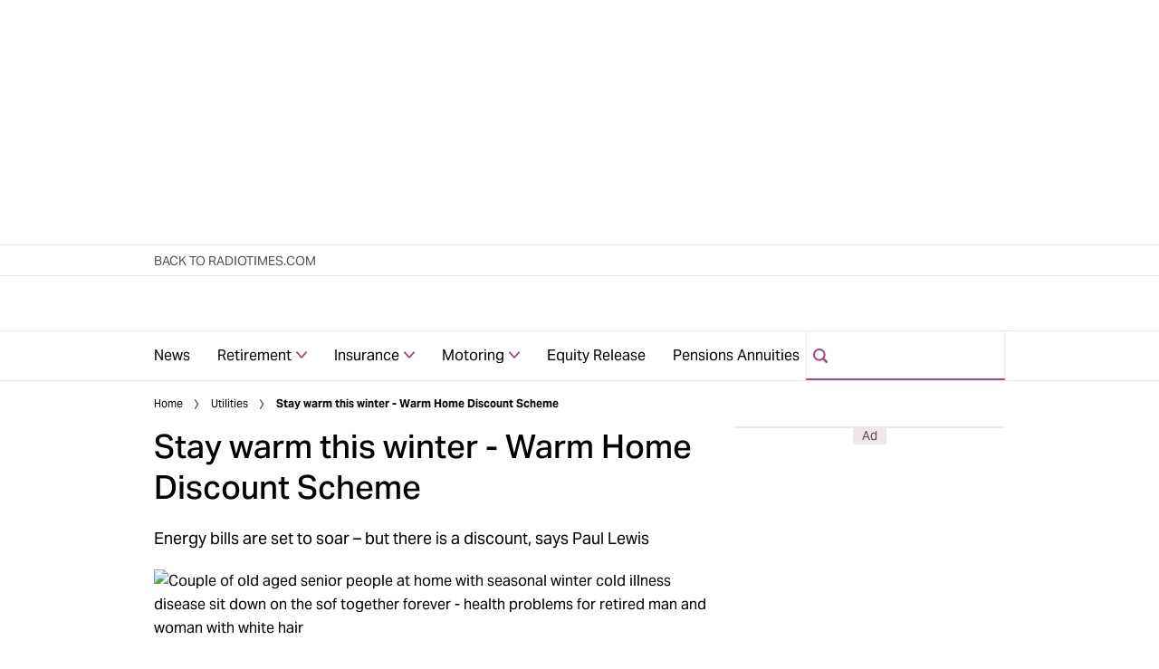

--- FILE ---
content_type: text/html; charset=utf-8
request_url: https://www.radiotimesmoney.com/utilities/stay-warm-this-winter/
body_size: 40939
content:
<!DOCTYPE html><html lang="en" prefix="og: https://ogp.me/ns#" class="no-js"><head><link rel="preconnect" href="https://images.immediate.co.uk"/><link rel="preload" href="https://use.typekit.net/fer7rij.js" as="script"/><meta charSet="utf-8"/><script async="" fetchpriority="high" src="/stitcher-assets/radiotimesmoney/ad-manager.js"></script><script async="" fetchpriority="high" src="/unified/wrapperMessagingWithoutDetection.js"></script><script async="" fetchpriority="high" src="/stitcher-assets/gpt/tag/js/gpt.js"></script><script async="" fetchpriority="high" src="//micro.rubiconproject.com/prebid/dynamic/7959.js"></script><script defer="" fetchpriority="auto" src="/stitcher-assets/permutive/99db7a95-b06a-4ea9-857c-f73ba0a25c19-web.js"></script><script async="" fetchpriority="auto" src="//www.googletagmanager.com/gtm.js?id=GTM-K86F9FM"></script><script>LUX=(function(){var a=("undefined"!==typeof(LUX)&&"undefined"!==typeof(LUX.gaMarks)?LUX.gaMarks:[]);var d=("undefined"!==typeof(LUX)&&"undefined"!==typeof(LUX.gaMeasures)?LUX.gaMeasures:[]);var j="LUX_start";var k=window.performance;var l=("undefined"!==typeof(LUX)&&LUX.ns?LUX.ns:(Date.now?Date.now():+(new Date())));if(k&&k.timing&&k.timing.navigationStart){l=k.timing.navigationStart}function f(){if(k&&k.now){return k.now()}var o=Date.now?Date.now():+(new Date());return o-l}function b(n){if(k){if(k.mark){return k.mark(n)}else{if(k.webkitMark){return k.webkitMark(n)}}}a.push({name:n,entryType:"mark",startTime:f(),duration:0});return}function m(p,t,n){if("undefined"===typeof(t)&&h(j)){t=j}if(k){if(k.measure){if(t){if(n){return k.measure(p,t,n)}else{return k.measure(p,t)}}else{return k.measure(p)}}else{if(k.webkitMeasure){return k.webkitMeasure(p,t,n)}}}var r=0,o=f();if(t){var s=h(t);if(s){r=s.startTime}else{if(k&&k.timing&&k.timing[t]){r=k.timing[t]-k.timing.navigationStart}else{return}}}if(n){var q=h(n);if(q){o=q.startTime}else{if(k&&k.timing&&k.timing[n]){o=k.timing[n]-k.timing.navigationStart}else{return}}}d.push({name:p,entryType:"measure",startTime:r,duration:(o-r)});return}function h(n){return c(n,g())}function c(p,o){for(i=o.length-1;i>=0;i--){var n=o[i];if(p===n.name){return n}}return undefined}function g(){if(k){if(k.getEntriesByType){return k.getEntriesByType("mark")}else{if(k.webkitGetEntriesByType){return k.webkitGetEntriesByType("mark")}}}return a}return{mark:b,measure:m,gaMarks:a,gaMeasures:d}})();LUX.ns=(Date.now?Date.now():+(new Date()));LUX.ac=[];LUX.cmd=function(a){LUX.ac.push(a)};LUX.init=function(){LUX.cmd(["init"])};LUX.send=function(){LUX.cmd(["send"])};LUX.addData=function(a,b){LUX.cmd(["addData",a,b])};LUX_ae=[];window.addEventListener("error",function(a){LUX_ae.push(a)});LUX_al=[];if("function"===typeof(PerformanceObserver)&&"function"===typeof(PerformanceLongTaskTiming)){var LongTaskObserver=new PerformanceObserver(function(c){var b=c.getEntries();for(var a=0;a<b.length;a++){var d=b[a];LUX_al.push(d)}});try{LongTaskObserver.observe({type:["longtask"]})}catch(e){}};</script><script async="" defer="" src="https://cdn.speedcurve.com/js/lux.js?id=430481854" crossorigin="anonymous"></script><meta name="viewport" content="width=device-width, initial-scale=1" data-testid="meta-viewport"/><title>Stay warm this winter - Warm Home Discount Scheme | radiotimesmoney</title><meta name="title" content="Stay warm this winter - Warm Home Discount Scheme | radiotimesmoney" data-testid="meta-title"/><meta name="description" content="Energy bills are set to soar – but there is a discount, says Paul Lewis" data-testid="meta-description"/><meta name="robots" content="max-image-preview:large" data-testid="meta-robots"/><meta name="twitter:creator" content="@radioTimes" data-testid="meta-twitter-creator"/><meta name="twitter:site" content="radiotimesmoney" data-testid="meta-twitter-site"/><meta property="og:title" content="Stay warm this winter - Warm Home Discount Scheme" data-testid="meta-og-title"/><meta property="og:description" content="Energy bills are set to soar – but there is a discount, says Paul Lewis" data-testid="meta-og-description"/><meta property="og:type" content="article" data-testid="meta-og-type"/><meta property="og:site_name" content="radiotimesmoney" data-testid="meta-og-site-name"/><meta property="og:url" content="https://www.radiotimesmoney.com/utilities/stay-warm-this-winter/" data-testid="meta-og-url"/><meta property="og:image" content="https://images.immediate.co.uk/production/volatile/sites/46/2021/10/cold-at-hom-eGettyImages-1179121971-9f4e21e.jpg?resize=1200%2C630" data-testid="meta-og-image"/><meta property="og:image:width" content="1200" data-testid="meta-og-image-width"/><meta property="og:image:height" content="630" data-testid="meta-og-image-height"/><meta name="twitter:card" content="summary_large_image"/><meta content="cwY_dpYQw5coJuhVtJFlfK1AZdJLFnKVOn9OyC0-N3I" data-testid="meta-google-site-verification" name="google-site-verification"/><link rel="canonical" href="https://www.radiotimesmoney.com/utilities/stay-warm-this-winter/" data-testid="meta-canonical"/><script data-testid="page-set-context">(window.adq = window.adq || []).push((api) => api.setContext({"unitName":"/176986657/radiotimes.com/money/utilities/utilities","targets":{"configuration":"live","cat":["news","utilities"],"channel":"utilities","format":"standard","pageid":"5115","primary_cat":"utilities","subcat":"article","posttag":["energy","news","utilities"],"tags":["energy","Financial News","Utilities"]},"permutiveConfig":{"permutiveProjectId":"99db7a95-b06a-4ea9-857c-f73ba0a25c19","permutiveApiKey":"db07e0f0-8bb8-46c8-b714-291f2768d746","permutiveDomain":"permutive.radiotimes.com","permutiveModel":{"category":["news","utilities"],"subcategory":["article"],"channel":"utilities","title":"Stay warm this winter - Warm Home Discount Scheme","article":{"id":"5115","description":"Energy bills are set to soar – but there is a discount, says Paul Lewis","type":"article","author":"Paul Lewis","tags":["energy","Financial News","Utilities"]}}},"suppressionOptions":{"disableAboveFooter":false,"disableAdsOnPictures":false,"disableAllAds":false,"disableBelowHeader":false,"disableBurdaffiInText":false,"disableBurdaffiWidgets":false,"disableEdiplayerAds":false,"disableEdiplayerAutoplay":false,"disableEdiplayerInjection":false,"disableEdiplayerPlaylist":false,"disableInTextAds":false,"disableOutbrain":false,"disablePromoCarousel":false,"disableRelatedContent":false,"disableRtbAds":false,"disableSkimlinks":false,"disableStickyMobileBanner":false,"hidePromoLogoInHeader":false,"limitInTextAds":false,"isSponsored":false}}));</script><script type="application/json" id="__AD_SETTINGS__">{"unitName":"/176986657/radiotimes.com/money/utilities/utilities","headerBidder":"index_exchange","headerBidderUrl":"//js-sec.indexww.com/ht/htw-immediatemedia.js","headerBidderTimeout":0,"adRefresh":{"enabled":false,"excludedOrderIds":[],"durationInView":20,"percentageInView":50},"targets":{"configuration":"live","cat":["news","utilities"],"channel":"utilities","format":"standard","pageid":"5115","primary_cat":"utilities","subcat":"article","posttag":["energy","news","utilities"],"tags":["energy","Financial News","Utilities"]},"lazyLoading":{"enabled":false,"renderMarginPercent":1000,"mobileScaling":0},"stitcher":{},"enableAdvertBeforeBodyOfContent":{"article":false,"recipe":false},"nativeAdvertiser":"none","promoPlacementId":null,"permutiveConfig":{"permutiveProjectId":"99db7a95-b06a-4ea9-857c-f73ba0a25c19","permutiveApiKey":"db07e0f0-8bb8-46c8-b714-291f2768d746","permutiveDomain":"permutive.radiotimes.com","permutiveModel":{"category":["news","utilities"],"subcategory":["article"],"channel":"utilities","title":"Stay warm this winter - Warm Home Discount Scheme","article":{"id":"5115","description":"Energy bills are set to soar – but there is a discount, says Paul Lewis","type":"article","author":"Paul Lewis","tags":["energy","Financial News","Utilities"]}}},"sourcepoint":{"sourcepointUUID":"542566","contentPassEnabled":false},"suppressionOptions":{"disableAboveFooter":false,"disableAdsOnPictures":false,"disableAllAds":false,"disableBelowHeader":false,"disableBurdaffiInText":false,"disableBurdaffiWidgets":false,"disableEdiplayerAds":false,"disableEdiplayerAutoplay":false,"disableEdiplayerInjection":false,"disableEdiplayerPlaylist":false,"disableInTextAds":false,"disableOutbrain":false,"disablePromoCarousel":false,"disableRelatedContent":false,"disableRtbAds":false,"disableSkimlinks":false,"disableStickyMobileBanner":false,"hidePromoLogoInHeader":false,"limitInTextAds":false,"isSponsored":false}}</script><script type="application/json" id="__PIANO_SETTINGS__">{"applicationId":"p6g8cTgLpu","composerSiteId":"1153264388161696667","enabled":true,"production":true,"postPreview":2,"customVariables":[{"key":"premiumContent","value":false},{"key":"subscriptionExperience","value":"default"},{"key":"primaryCategory","value":"utilities"},{"key":"postType","value":"article"},{"key":"categories","value":["news","utilities"]},{"key":"tags","value":["energy","news","utilities"]}]}</script><script type="application/json" id="__RECAPTCHA_ENTERPRISE_SETTINGS__">{"enabled":false,"siteKey":"6LcaIOcUAAAAACq9iAeYuezf7UNEeDChi97OYWDs"}</script><script type="application/json" id="__RECAPTCHA_SETTINGS__">{"isNewsletterRecaptchaEnabled":true,"recaptchaSiteKey":"6LdaS8IUAAAAAGO1ZgmveW8ekLnAYgUiUWCEQx44"}</script><script type="application/json" id="__POST_CONTENT__">{"page":null,"callout":null,"client":"radiotimesmoney","entity":"post","postId":"5115","published":"October 29, 2021 at 11:25 AM","siteTitle":"radiotimesmoney","slug":"stay-warm-this-winter","uid":"utilities~stay-warm-this-winter","title":"Stay warm this winter - Warm Home Discount Scheme","status":"published","isPrivate":false,"postType":"post","isPremium":false,"recommendedPost":{"heading":"More like this","getItemsUrl":"/api/editorial/search/recommended-items?limit=1&clientId=5115&search=Stay%20warm%20this%20winter%20-%20Warm%20Home%20Discount%20Scheme&postType=post&category=utilities"},"authorBioShow":false,"authorPrefix":null,"authors":[{"name":"Paul Lewis","avatar":null,"bio":null,"facebook":null,"instagram":null,"jobTitle":null,"id":null,"suffix":null,"twitter":"https://twitter.com/paullewismoney","url":"/author/paullewis/"}],"description":"<p>Energy bills are set to soar – but there is a discount, says Paul Lewis</p>","endSummary":null,"introduction":[[{"type":"html","data":{"value":"<p>The price of electricity and gas, as you will have heard on the news, is rising rapidly. Domestic consumers in Great Britain are protected to some extent by a price cap – but that rose by 12 per cent on 1 October, and the Government was recently warned by the energy industry that it may rise by another 34 per cent in April. Many individuals who are coming off fixed-price deals are facing massive rises in their bills, as charges increase to the maximum the cap allows.</p><p>But over two million customers in England, Scotland, and Wales could get help with their electricity costs through what is called the Warm Home Discount Scheme.  It’s worth £140 off one winter electricity bill by your energy supplier.</p><p>About a million low-income pensioners should get the discount automatically. They are people who were getting the “guarantee” part of pension credit on the qualifying date of 4 July 2021. (To get this benefit, their income will normally be no more than £177.10, but people with disabilities and carers can get it with higher incomes.)</p><div class=\"dianomi_context\" data-dianomi-context-id=\"639\"></div><p>The Department for Work and Pensions should know who qualifies, and your electricity company should apply the discount automatically, even if you’ve switched to them because your previous supplier (which was giving you the discount) went bust.  Over a million others could also get the discount but they must apply for it.</p><p>The money for this group is limited, so apply soon in case it runs out. The rules about who qualifies are complex and vary between suppliers. They include pensioners on pension credit who aren’t paid automatically, and people who get a means-tested benefit where the household includes young children or people with disabilities.</p><p>Ask your supplier if it’s part of the scheme (some of the smaller ones aren’t, so you can’t get the discount from them) and whether you qualify.  It’s easiest to do this and claim online. Or call the firm on the number on your latest bill. The discount will be taken off one electricity bill before 31 March 2022.</p><p>For more information, and how to apply, search gov.uk for “warm home discount”.</p><p><em>Paul Lewis presents Money Box on Radio 4.  To ask Paul a question please email paul.lewis@radiotimes.com  Paul cannot answer your questions personally but with endeavour to response through his column.</em></p><div class=\"dianomi_context\" data-dianomi-context-id=\"638\"></div>"}},{"type":"image","data":{"url":"https://images.immediate.co.uk/production/volatile/sites/46/2020/02/money-banner-unbounce-600w-818e0bd.jpg","width":600,"height":400,"title":"money banner unbounce 600w","alt":"Subscribe for free","aspectRatio":0.6661290322580645,"link":{"href":"https://try.radiotimes.com/rtmoneysignup2020/?utm_source=rtmoney&amp;utm_medium=article_banner&amp;utm_campaign=signup_moneysite"},"caption":null,"contain":null,"sourceName":null}}]],"promo":null,"userRatings":{"total":0,"isHalfStar":false,"commentCount":0},"isSaveable":false,"sponsor":null,"relatedItems":null,"plantOverview":null,"openWebSettings":{"disableSocialReviews":false,"disableReadOnly":false},"globalOpenWebSettings":null,"openWebRatingEnabled":false,"ediplayerSettings":null,"breadcrumbs":[{"label":"Home","url":"https://www.radiotimesmoney.com:443"},{"label":"Utilities","url":"https://www.radiotimesmoney.com/utilities/"},{"label":"Stay warm this winter - Warm Home Discount Scheme"}],"seoMetadata":{"title":"Stay warm this winter - Warm Home Discount Scheme","description":"Energy bills are set to soar – but there is a discount, says Paul Lewis","metaTitle":"","metaDescription":"","image":{"aspectRatio":0.6661290322580645,"height":4016,"width":6016,"title":"Couple of old aged senior people at home with seasonal winter cold illness disease  sit down on the sof together forever - health problems for retired man and woman with white hair","url":"https://images.immediate.co.uk/production/volatile/sites/46/2021/10/cold-at-hom-eGettyImages-1179121971-9f4e21e.jpg","alt":null,"sourceName":null},"type":"article","robots":"","canonicalUrl":"https://www.radiotimesmoney.com/utilities/stay-warm-this-winter/"},"speedCurveLux":{"label":"article","data":{"layout-variant":"headline"}},"pageUrl":"https://www.radiotimesmoney.com/utilities/stay-warm-this-winter/","canonicalUrl":"https://www.radiotimesmoney.com/utilities/stay-warm-this-winter/","permutiveModel":{"category":["news","utilities"],"subcategory":["article"],"channel":"utilities","title":"Stay warm this winter - Warm Home Discount Scheme","article":{"id":"5115","description":"Energy bills are set to soar – but there is a discount, says Paul Lewis","type":"article","author":"Paul Lewis","tags":["energy","Financial News","Utilities"]}},"socialShare":{"platforms":["facebook","twitter","pinterest","reddit","blogger","tumblr","email"],"emailSubject":"Money matters","emailBody":"Interesting reading...","twitterHandle":"@RadioTimes","fbAuthorizeCode":"","title":"Stay%20warm%20this%20winter%20-%20Warm%20Home%20Discount%20Scheme","tweet":"Stay%20warm%20this%20winter%20-%20Warm%20Home%20Discount%20Scheme","disabled":false,"imageUrl":"https://images.immediate.co.uk/production/volatile/sites/46/2021/10/cold-at-hom-eGettyImages-1179121971-9f4e21e.jpg","url":"https://www.radiotimesmoney.com/utilities/stay-warm-this-winter/"},"schema":{"@context":"https://schema.org","@id":"https://www.radiotimesmoney.com/utilities/stay-warm-this-winter/#Article","@type":"Article","description":"Energy bills are set to soar – but there is a discount, says Paul Lewis","image":[{"@type":"ImageObject","url":"https://images.immediate.co.uk/production/volatile/sites/46/2021/10/cold-at-hom-eGettyImages-1179121971-9f4e21e.jpg?resize=768,513","width":768,"height":513},{"@type":"ImageObject","url":"https://images.immediate.co.uk/production/volatile/sites/46/2021/10/cold-at-hom-eGettyImages-1179121971-9f4e21e.jpg?resize=1366,912","width":1366,"height":912}],"mainEntityOfPage":{"@type":"WebPage","@id":"https://www.radiotimesmoney.com/utilities/stay-warm-this-winter/"},"name":"Stay warm this winter - Warm Home Discount Scheme","url":"https://www.radiotimesmoney.com/utilities/stay-warm-this-winter/","author":[{"@type":"Person","name":"Paul Lewis","url":"https://www.radiotimesmoney.com/author/paullewis"}],"dateModified":"2023-02-02T19:01:58+00:00","datePublished":"2021-10-29T11:25:46+01:00","headline":"Stay warm this winter - Warm Home Discount Scheme","keywords":"energy, Financial News, Utilities","publisher":{"@type":"Organization","name":"radiotimesmoney","url":"https://www.radiotimesmoney.com"},"isAccessibleForFree":"False","hasPart":{"@type":"WebPageElement","isAccessibleForFree":"False","cssSelector":".js-piano-locked-content"},"speakable":{"@type":"SpeakableSpecification","xpath":["/html/head/title","/html/head/meta[@name=\"description\"]/@content"]}},"targeting":{"gtm":{"cat":["news","utilities"],"channel":"utilities","format":"standard","pageid":"5115","primary_cat":"utilities","subcat":"article","author":"Paul Lewis","publish_date":"2021-10-29T10:25:46+00:00","template":"article","taxonomies":{"posttag":["energy","news","utilities"]}},"dfp":{"configuration":"live","cat":["news","utilities"],"channel":"utilities","format":"standard","pageid":"5115","primary_cat":"utilities","subcat":"article","posttag":["energy","news","utilities"]},"piano":[{"key":"premiumContent","value":false},{"key":"subscriptionExperience","value":"default"},{"key":"primaryCategory","value":"utilities"},{"key":"postType","value":"article"},{"key":"categories","value":["news","utilities"]},{"key":"tags","value":["energy","news","utilities"]}]},"bodyClass":{"bodyClassName":"layout-article","layoutType":"article"},"postPreview":2,"affiliateMessage":null,"image":{"aspectRatio":0.6661290322580645,"height":4016,"width":6016,"title":"Couple of old aged senior people at home with seasonal winter cold illness disease  sit down on the sof together forever - health problems for retired man and woman with white hair","url":"https://images.immediate.co.uk/production/volatile/sites/46/2021/10/cold-at-hom-eGettyImages-1179121971-9f4e21e.jpg","alt":null,"sourceName":null},"ediplayer":null,"onnetworkplayer":null,"greenVideo":null,"hideHeroImage":false,"adultContent":false,"hideComments":false,"hideBreadcrumbs":false,"heroImageAspectRatioOverride":"","suppression":{"disableAboveFooter":false,"disableAdsOnPictures":false,"disableAllAds":false,"disableBelowHeader":false,"disableBurdaffiInText":false,"disableBurdaffiWidgets":false,"disableEdiplayerAds":false,"disableEdiplayerAutoplay":false,"disableEdiplayerInjection":false,"disableEdiplayerPlaylist":false,"disableInTextAds":false,"disableOutbrain":false,"disablePromoCarousel":false,"disableRelatedContent":false,"disableRtbAds":false,"disableSkimlinks":false,"disableStickyMobileBanner":false,"hidePromoLogoInHeader":false,"limitInTextAds":false,"isSponsored":false},"layout":"headline","taxonomies":[{"display":"Categories","terms":[{"slug":"news","display":"News","taxonomy":"category"},{"slug":"utilities","display":"Utilities","taxonomy":"category"}]},{"display":"Tags","terms":[{"slug":"energy","display":"energy","taxonomy":"post_tag"},{"slug":"news","display":"Financial News","taxonomy":"post_tag"},{"slug":"utilities","display":"Utilities","taxonomy":"post_tag"}]},{"display":"Subscription Experiences","terms":[{"slug":"default","display":"Default","taxonomy":"subscription-experience"}]}],"table":null,"postFormat":"standard","showHeroImageOverlayIcon":false,"gemius":null,"c2cVars":null,"relatedEdiPlayer":null,"sponsorTracking":null,"subscriptionExperience":"default","postMeta":{"client":"radiotimesmoney","schemaId":"https://www.radiotimesmoney.com/utilities/stay-warm-this-winter/#Article","entity":"post","source":"search-api","clientId":"5115"},"recommendedCards":null,"adSettings":{"unitName":"/176986657/radiotimes.com/money","headerBidder":"index_exchange","headerBidderUrl":"//js-sec.indexww.com/ht/htw-immediatemedia.js","headerBidderTimeout":0,"adRefresh":{"enabled":false,"excludedOrderIds":[],"durationInView":20,"percentageInView":50},"targets":{"configuration":["live"]},"lazyLoading":{"enabled":false,"renderMarginPercent":1000,"mobileScaling":0},"stitcher":{},"enableAdvertBeforeBodyOfContent":{"article":false,"recipe":false},"nativeAdvertiser":"none","promoPlacementId":null,"permutiveConfig":{"permutiveProjectId":"99db7a95-b06a-4ea9-857c-f73ba0a25c19","permutiveApiKey":"db07e0f0-8bb8-46c8-b714-291f2768d746","permutiveDomain":"permutive.radiotimes.com"},"sourcepoint":{"sourcepointUUID":"542566","contentPassEnabled":false}},"currentPage":1,"pockets":{"aboveFooter":[],"articleAboveContent":[],"articleBelowContent":[],"articleContentBottom":[],"articleFooter":[],"articleHeader":[],"articleMeta":[],"pageBottom":[],"recipeBelowIngredients":[],"articleActions":[{"componentId":"savePostButton","props":{}}],"articleSidebar":[{"componentId":"featuredTermsWidget","props":{"data":{"title":"","text":"","max":"","taxonomies":[]},"widgetArea":"articleSidebar"}}]},"promoPostTeaser":null,"hasData":true}</script><script type="application/json" id="__SITE_CONTEXT__">{"env":"production","siteKey":"radiotimesmoney","apiBaseURLs":{"collections":"https://www.radiotimesmoney.com:443/api/auth/api/editorial/services/collections","content":"https://www.radiotimesmoney.com:443/api/editorial/services/content","entitlements":"https://www.radiotimesmoney.com:443/api/auth/api/editorial/services/entitlements","reactions":"https://www.radiotimesmoney.com:443/api/auth/api/editorial/services/reactions","search":"https://www.radiotimesmoney.com:443/api/editorial/services/search","settings":"https://www.radiotimesmoney.com:443/api/editorial/services/settings","ugr":"https://www.radiotimesmoney.com:443/api/auth/api/editorial/services/ugr","webhooks":"https://www.radiotimesmoney.com:443/api/auth/api/editorial/services/webhooks","broadcast":"https://www.radiotimesmoney.com:443/api/editorial/services/broadcast","preference":"https://www.radiotimesmoney.com:443/api/auth/api/editorial/services/preference"},"featureFlags":{"FEATURE_GOODFOOD_RETHEME":false,"FEATURE_ACCOUNT_SETTINGS_ENABLED_SITE_KEYS":false,"FEATURE_SUBSCRIPTIONS_ENABLED_SITE_KEYS":false,"FEATURE_SAVE_ON_CARD":false,"FEATURE_IMAGE_FORMAT_AVIF":false,"FEATURE_RADIOTIMES_RETHEME":false}}</script><link rel="preload" fetchpriority="high" as="image" imageSrcSet="https://images.immediate.co.uk/production/volatile/sites/46/2021/10/cold-at-hom-eGettyImages-1179121971-9f4e21e.jpg?quality=90&amp;webp=true&amp;resize=300,200 300w, https://images.immediate.co.uk/production/volatile/sites/46/2021/10/cold-at-hom-eGettyImages-1179121971-9f4e21e.jpg?quality=90&amp;webp=true&amp;resize=400,267 400w, https://images.immediate.co.uk/production/volatile/sites/46/2021/10/cold-at-hom-eGettyImages-1179121971-9f4e21e.jpg?quality=90&amp;webp=true&amp;resize=550,367 550w, https://images.immediate.co.uk/production/volatile/sites/46/2021/10/cold-at-hom-eGettyImages-1179121971-9f4e21e.jpg?quality=90&amp;webp=true&amp;resize=750,500 750w, https://images.immediate.co.uk/production/volatile/sites/46/2021/10/cold-at-hom-eGettyImages-1179121971-9f4e21e.jpg?quality=90&amp;webp=true&amp;resize=1000,667 1000w, https://images.immediate.co.uk/production/volatile/sites/46/2021/10/cold-at-hom-eGettyImages-1179121971-9f4e21e.jpg?quality=90&amp;webp=true&amp;resize=1200,800 1200w, https://images.immediate.co.uk/production/volatile/sites/46/2021/10/cold-at-hom-eGettyImages-1179121971-9f4e21e.jpg?quality=90&amp;webp=true&amp;resize=1500,1001 1500w, https://images.immediate.co.uk/production/volatile/sites/46/2021/10/cold-at-hom-eGettyImages-1179121971-9f4e21e.jpg?quality=90&amp;webp=true&amp;resize=1750,1167 1750w, https://images.immediate.co.uk/production/volatile/sites/46/2021/10/cold-at-hom-eGettyImages-1179121971-9f4e21e.jpg?quality=90&amp;webp=true&amp;resize=2250,1501 2250w, https://images.immediate.co.uk/production/volatile/sites/46/2021/10/cold-at-hom-eGettyImages-1179121971-9f4e21e.jpg?quality=90&amp;webp=true&amp;resize=2750,1834 2750w, https://images.immediate.co.uk/production/volatile/sites/46/2021/10/cold-at-hom-eGettyImages-1179121971-9f4e21e.jpg?quality=90&amp;webp=true&amp;resize=3500,2335 3500w, https://images.immediate.co.uk/production/volatile/sites/46/2021/10/cold-at-hom-eGettyImages-1179121971-9f4e21e.jpg?quality=90&amp;webp=true&amp;resize=4500,3002 4500w" imageSizes="(min-width: 992px) 980px, (min-width: 768px) 748px, (min-width: 544px) 556px, calc(100vw - 20px)" type="image/webp"/><script data-test-id="datadog">
            (function(h,o,u,n,d) {
              h=h[d]=h[d]||{q:[],onReady:function(c){h.q.push(c)}}
              d=o.createElement(u);d.async=1;d.src=n
              n=o.getElementsByTagName(u)[0];n.parentNode.insertBefore(d,n)
            })(window,document,'script','https://www.datadoghq-browser-agent.com/datadog-logs-v3.js','DD_LOGS')
            DD_LOGS.onReady(function() {
                const sensitiveKeys = ["username","firstname","lastname","screenname","phone","phonenumber","mobile","mobilenumber","telephone","telephonenumber","email","useremail","address","town","city","county","state","country","postcode","zipcode","accesstoken","refreshtoken","idtoken","token"];
                const sanitise = (value, key, params, { onRedact } = {}) => {
                  const normalisedKey = key.toLowerCase().replace(/[_-]/g, '');
                  if (sensitiveKeys.some((sensitiveKey) => normalisedKey.includes(sensitiveKey))) {
                    params.set(key, 'REDACTED');
                    onRedact?.(value, key);
                    return;
                  }
                  const emailRegExp = /\S+@\S+\.[a-z]{2,}(--[a-z0-9-]+)?/;
                  const valueContainsEmail = emailRegExp.test(decodeURIComponent(value));
                  if (valueContainsEmail) {
                    params.set(key, value.replace(emailRegExp, 'REDACTED'));
                    onRedact?.(value, key);
                  }
                }
                DD_LOGS.init({
                  clientToken: 'pub06a4fdc4e42935029039d9cbcc42bebc',
                  site: 'datadoghq.com',
                  forwardErrorsToLogs: false,
                  beforeSend: (log) => {
                    const queryParamsMatch = typeof log.message === 'string' && log.message?.match(/(?:https?:\/\/.*)?\/\S+\?(.*?)(?:[\s"'`\])]|$)/);
                    if (queryParamsMatch) {
                      try {
                        const params = new URLSearchParams(queryParamsMatch[1]);
                        params.forEach(sanitise);
                        log.message = log.message.replace(queryParamsMatch[1], params.toString());
                      } catch (error) {
                        log.message = log.message.replace(queryParamsMatch[1], '');
                      }
                    }
                    try {
                      const sanitisedUrl = new URL(log.view.url);
                      const urlDetailsQueryString = log.view.url_details?.queryString;
                      const onRedact = (_, key) => {
                        if (urlDetailsQueryString?.[key]) {
                          urlDetailsQueryString[key] = 'REDACTED';
                        }
                      }
                      sanitisedUrl.searchParams.forEach((value, key, params) => sanitise(value, key, params, { onRedact }));
                      log.view.url = sanitisedUrl.href;
                    } catch (error) {
                      log.view.url = 'REDACTED';
                    }
                  }
                })
                DD_LOGS.setLoggerGlobalContext({"service":"editorial-frontend","env":"production","version":"f7db8fb8f76c24e97fd5e94196083a361de279f1-20260114154728","app":{"version":"f7db8fb8f76c24e97fd5e94196083a361de279f1-20260114154728","lastCommitDate":"Wed Jan 14 15:43:07 2026 +0000","lastBuildStartTime":"1768405389687","package":"1.1046.3"}});
              })
            </script><script data-react-helmet="true">
            (function(d) {
              var config = {
                kitId: 'fer7rij',
                scriptTimeout: 3000,
                async: true
              },
              h=d.documentElement,t=setTimeout(function(){h.className=h.className.replace(/wf-loading/g,"")+" wf-inactive";},config.scriptTimeout),tk=d.createElement("script"),f=false,s=d.getElementsByTagName("script")[0],a;h.className+=" wf-loading";tk.src='https://use.typekit.net/'+config.kitId+'.js';tk.async=true;tk.onload=tk.onreadystatechange=function(){a=this.readyState;if(f||a&&a!="complete"&&a!="loaded")return;f=true;clearTimeout(t);try{Typekit.load(config)}catch(e){}};s.parentNode.insertBefore(tk,s)
            })(document);
          </script><script data-react-helmet="true">
function _typeof(t) {
  return (_typeof = typeof Symbol === 'function' && typeof Symbol.iterator === 'symbol' ? function (t) {
    return typeof t;
  } : function (t) {
    return t && typeof Symbol === 'function' && t.constructor === Symbol && t !== Symbol.prototype ? 'symbol' : typeof t;
  })(t);
}!(function () {
  const t = function () {
    let t; let e; const o = [];
    const n = window;
    let r = n;
    for (; r;) {
      try {
        if (r.frames.__tcfapiLocator) {
          t = r;
          break;
        }
      } catch (t) {}
      if (r === n.top) break;
      r = n.parent;
    }
    t || (!(function t() {
      const e = n.document;
      const o = !!n.frames.__tcfapiLocator;
      if (!o) {
        if (e.body) {
          const r = e.createElement('iframe');
          r.style.cssText = 'display:none', r.name = '__tcfapiLocator', e.body.appendChild(r);
        } else setTimeout(t, 5);
      }
      return !o;
    }()), n.__tcfapi = function () {
      for (var t = arguments.length, n = new Array(t), r = 0; r < t; r++) n[r] = arguments[r];
      if (!n.length) return o;
      n[0] === 'setGdprApplies' ? n.length > 3 && parseInt(n[1], 10) === 2 && typeof n[3] === 'boolean' && (e = n[3], typeof n[2] === 'function' && n[2]('set', !0)) : n[0] === 'ping' ? typeof n[2] === 'function' && n[2](
        {
          gdprApplies: e,
          cmpLoaded: !1,
          cmpStatus: 'stub',
        },
      ) : o.push(n);
    }, n.addEventListener('message', ((t) => {
      const e = typeof t.data === 'string';
      let o = {};
      if (e) {
        try {
          o = JSON.parse(t.data);
        } catch (t) {}
      } else o = t.data;
      const n = _typeof(o) === 'object' ? o.__tcfapiCall : null;
      n && window.__tcfapi(n.command, n.version, ((o, r) => {
        const a = {
          __tcfapiReturn:
            {
              returnValue: o,
              success: r,
              callId: n.callId,
            },
        };
        t && t.source && t.source.postMessage && t.source.postMessage(e ? JSON.stringify(a) : a, '*');
      }), n.parameter);
    }), !1));
  };
  typeof module !== 'undefined' ? module.exports = t : t();
}());
</script><script data-react-helmet="true">
  window._sp_queue = [];
  window._sp_ = {
    config: {
      accountId: 1742,
      baseEndpoint: 'https://consent.radiotimesmoney.com',
      gdpr: {
        targetingParams: {"env":"production"}
      },
      isSPA: false,
      events: {
        onMessageChoiceSelect() {
          if (performance.getEntriesByName('time-to-cmp-choice').length === 0) {
            performance.mark('time-to-cmp-choice');
          }
          console.log('SourcePoint | [event] onMessageChoiceSelect', arguments);
        },
        onMessageReady() {
          if (performance.getEntriesByName('time-to-cmp-message').length === 0) {
            performance.mark('time-to-cmp-message');
          }
          console.log('SourcePoint | [event] onMessageReady', arguments);
          window.LUX?.addData('cmp-shown-sourcepoint', 1);
        },
        onMessageChoiceError() {
          console.log('SourcePoint | [event] onMessageChoiceError', arguments);
        },
        onPrivacyManagerAction() {
          console.log('SourcePoint | [event] onPrivacyManagerAction', arguments);
        },
        onPMCancel() {
          console.log('SourcePoint | [event] onPMCancel', arguments);
        },
        onMessageReceiveData() {
          console.log('SourcePoint | [event] onMessageReceiveData', arguments);
          window.LUX?.addData('cmp-shown', arguments[1]?.messageId != 0);
        },
        onSPPMObjectReady() {
          console.log('SourcePoint | [event] onSPPMObjectReady', arguments);
        },
        onConsentReady(consentUUID, euconsent) {
          performance.mark('time-to-cmp');
          console.log('SourcePoint | [event] onConsentReady', arguments);
        },
        onError() {
          console.log('SourcePoint | [event] onError', arguments);
          window.LUX?.addData('cmp-sourcepoint-error', 1);
        },
      },
    },
  };
  window.__cmpProvider = 'sp';
</script><script data-react-helmet="true">
  window.__tcfapi('addEventListener', 2, (tcData, success) => {
    if (!success) {
      console.error('Consent Management | Error retrieving data from TCFAPI');
      return;
    }

    const domainName = (() => {
      const parts = window.location.hostname.split('.');
      return parts.length > 2
        ? `.${parts.slice(-2).join('.')}`
        : `.${window.location.hostname}`;
    })();

    const isConsentReady = ['useractioncomplete', 'tcloaded'].includes(tcData.eventStatus);
    if (!isConsentReady) {
      console.debug('Consent Management | Consent not ready');
      return;
    }

    window.__tcfapi('getCustomVendorConsents', 2, (data) => {
      const purposes = data?.consentedPurposes || [];
      const vendors = data?.consentedVendors || [];
      const vendorConsent = vendors.find(v => v._id === '62b2ffcf4e5f6706d4da8cc8') || null;

      const hasPurpose1 = purposes[0] !== undefined;
      const hasPurpose12 = purposes[11] !== undefined;
      const hasVendorConsent = vendorConsent !== null;

      const cookieName = 'IM_SP_GA';
      const cookieOptions = `Path=/; Domain=${domainName}; Secure; SameSite=Strict; Priority=Medium;`;

      if (hasPurpose1 && hasPurpose12 && hasVendorConsent) {
        document.cookie = `${cookieName}=1; Max-Age=${60 * 60 * 2}; ${cookieOptions}`;
        console.log(`Consent Management | setGAConsented`);
      } else {
        document.cookie = `${cookieName}=; Max-Age=0; ${cookieOptions}`;
        console.log(`Consent Management | unsetGAConsented`);
      }
    });

    window.__tcfapi('removeEventListener', 2, (removed) => {
      if (!removed) {
        console.error('Consent Management | Failed to remove event listener', { listenerId: tcData.listenerId });
      }
    }, tcData.listenerId);
  });
</script><script data-react-helmet="true">
  const PRIVACY_MANAGER_SELECTOR = '[data-cmp="true"]';

  window.document.addEventListener('click', (event) => {
    const target = event.target.closest(PRIVACY_MANAGER_SELECTOR);
    if (target && window._sp_ && window._sp_.addEventListener) {
      console.log('Consent Management | Privacy Manager surfaced - setting up to reload on consent change');
      window._sp_.addEventListener('onConsentReady', () => {
        console.log('Consent Management | CMP Choice re-selected, reloading page');
        window.location.reload();
      }, { once: true });
    }
  });
</script><script data-react-helmet="true">
          window.dataLayer = window.dataLayer || [];
          window.dataLayer.push({
              event: "Site Data",
              sendCustomOptimizelyEvents: "false",
              site_name: "radiotimesmoney"
          });
        </script><script data-react-helmet="true">
                !function(n,e,o,r,i){if(!e){e=e||{},window.permutive=e,e.q=[],e.config=i||{},e.config.projectId=o,e.config.apiKey=r,e.config.environment=e.config.environment||"production";for(var t=["addon","identify","track","trigger","query","segment","segments","ready","on","once","user","consent"],c=0;c<t.length;c++){var f=t[c];e[f]=function(n){return function(){var o=Array.prototype.slice.call(arguments,0);e.q.push({functionName:n,arguments:o})}}(f)}}}(document,window.permutive,"99db7a95-b06a-4ea9-857c-f73ba0a25c19","db07e0f0-8bb8-46c8-b714-291f2768d746",{ "consentRequired": true })
              </script><script data-react-helmet="true">
              window.dataLayer = window.dataLayer || [];
              (function(pageData) {
                pageData.time = Date.now();
                window.dataLayer.push(pageData);
              })({"cat":["news","utilities"],"channel":"utilities","format":"standard","pageid":"5115","primary_cat":"utilities","subcat":"article","author":"Paul Lewis","publish_date":"2021-10-29T10:25:46+00:00","template":"article","taxonomies":{"posttag":["energy","news","utilities"]},"event":"Page Data","time":1768936199140})
            </script><script>document.documentElement.classList.remove("no-js");</script><meta name="next-head-count" content="47"/><noscript data-n-css=""></noscript><script defer="" nomodule="" src="/_next/static/chunks/polyfills-42372ed130431b0a.js"></script><script src="/_next/static/chunks/webpack-827e30211986cf4b.js" defer=""></script><script src="/_next/static/chunks/framework-63d16ff2f5e08230.js" defer=""></script><script src="/_next/static/chunks/main-7cfbfeddec6503ee.js" defer=""></script><script src="/_next/static/chunks/pages/_app-34aaf90ba355c98c.js" defer=""></script><script src="/_next/static/chunks/608-9f296be0d0e4fb0b.js" defer=""></script><script src="/_next/static/chunks/490-9838eca5f7d3cc9f.js" defer=""></script><script src="/_next/static/chunks/pages/editorial/post/%5Bslug%5D-274c31309a8e251f.js" defer=""></script><script src="/_next/static/f7db8fb8f76c24e97fd5e94196083a361de279f1-20260114154728-editorial/_buildManifest.js" defer=""></script><script src="/_next/static/f7db8fb8f76c24e97fd5e94196083a361de279f1-20260114154728-editorial/_ssgManifest.js" defer=""></script><link rel="stylesheet" href="/static/styles/css/im-rtmoney-theme/base-5d177ca97c2996e029e83227e54ae93d.css"/><link rel="stylesheet" href="/static/styles/css/im-rtmoney-theme/components-11ddc1c192f75f78fd2db297ab4aa0df.css"/><link rel="stylesheet" href="/static/styles/css/im-rtmoney-theme/utilities-9a0417719865ce540ac21cd6d00e7891.css"/><link rel="stylesheet" href="/static/styles/css/im-rtmoney-theme/services-54eb562d3434415238e392b5fa89f27d.css"/></head><body class="layout-article"><script id="__DESIGN_TOKENS__" type="application/json">{"colors":{"highlightLight":"rgba(118, 143, 235, 1)","highlightRegular":"rgba(61, 96, 226, 1)","highlightDark":"rgba(20, 48, 153, 1)","clickableLight":"rgba(211, 147, 182, 1)","clickableRegular":"rgba(173, 70, 126, 1)","clickableDark":"rgba(152, 33, 95, 1)","interactiveLight":"rgba(249, 226, 147, 1)","interactiveRegular":"rgba(244, 205, 72, 1)","interactiveDark":"rgba(170, 134, 6, 1)","commercialLight":"rgba(237, 128, 73, 1)","commercialRegular":"rgba(200, 81, 20, 1)","commercialDark":"rgba(119, 48, 12, 1)","displayLight":"rgba(120, 208, 151, 1)","displayRegular":"rgba(49, 138, 80, 1)","displayDark":"rgba(29, 85, 49, 1)","baseWhite":"rgba(255, 255, 255, 1)","baseGrey":"rgba(92, 80, 87, 1)","baseBlack":"rgba(0, 0, 0, 1)","backgroundExtraLight":"rgba(247, 243, 246, 1)","backgroundLight":"rgba(238, 231, 236, 1)","backgroundRegular":"rgba(216, 210, 214, 1)","backgroundDark":"rgba(194, 187, 191, 1)","backgroundExtraDark":"rgba(150, 142, 146, 1)","socialApple":"rgba(0, 0, 0, 1)","socialFacebook":"rgba(59, 89, 153, 1)","socialTwitter":"rgba(0, 0, 0, 1)","socialPinterest":"rgba(189, 8, 28, 1)","socialInstagram":"rgba(225, 48, 108, 1)","socialGoogleBorder":"rgba(136, 136, 136, 1)","socialTumblr":"rgba(53, 70, 92, 1)","socialReddit":"rgba(95, 153, 207, 1)","socialBlogger":"rgba(245, 125, 0, 1)","socialVkontakt":"rgba(69, 102, 142, 1)","socialWhatsapp":"rgba(18, 140, 126, 1)","socialYoutube":"rgba(255, 0, 0, 1)","socialRss":"rgba(242, 101, 34, 1)","socialEmail":"rgba(214, 61, 43, 1)","formFocus":"rgba(33, 157, 255, 1)","formWarningRegular":"rgba(204, 0, 0, 1)","formWarningLight":"rgba(249, 229, 229, 1)","formWarningReversed":"rgba(252, 111, 111, 1)","formSuccessRegular":"rgba(25, 105, 54, 1)","formSuccessLight":"rgba(227, 244, 227, 1)","formInfoRegular":"rgba(49, 112, 143, 1)","formInfoLight":"rgba(217, 237, 247, 1)","formReactionsDark":"rgba(218, 167, 13, 1)","swatchBlack":"rgba(0, 0, 0, 1)","swatchBlue":"rgba(151, 203, 251, 1)","swatchGreen":"rgba(119, 194, 61, 1)","swatchOrange":"rgba(246, 135, 0, 1)","swatchPeach":"rgba(255, 176, 124, 1)","swatchPink":"rgba(245, 127, 175, 1)","swatchPurple":"rgba(187, 99, 250, 1)","swatchRed":"rgba(249, 70, 70, 1)","swatchWhite":"rgba(255, 255, 255, 1)","swatchYellow":"rgba(255, 232, 29, 1)","swatchBlueGreen":"rgba(80, 227, 194, 1)","swatchBronze":"rgba(187, 119, 33, 1)","swatchGolden":"rgba(225, 176, 58, 1)","swatchSilver":"rgba(186, 186, 186, 1)","swatchVariegation":"rgba(255, 255, 255, 1)","starLight":"rgba(255, 218, 65, 1)","starRegular":"rgba(244, 191, 31, 1)","starDark":"rgba(218, 167, 13, 1)"},"spacingUnits":{"xxs":"5px","xs":"10px","sm":"15px","md":"20px","lg":"30px","xl":"40px","xxl":"60px"},"grid":{"xs":0,"sm":544,"md":768,"lg":992}}</script><div id="__next"><script id="waitHydration">(() => {
              if (!window) return;
              window.waitHydrationReady = false;
              window.waitHydrationInterval = null;
              window.waitHydration = new Promise((resolve) => {
                window.waitHydrationInterval = setInterval(() => {
                  if (window.waitHydrationReady) {
                    clearInterval(window.waitHydrationInterval);
                    resolve();
                  }
                }, 50);
              });
            })();</script><script>
        function isCookieValid(cookieName, cookieValue, src) {
          const match = document.cookie.match(new RegExp('(?:^|; )' + cookieName + '=([^;]*)'));
          if (!match) return false;
          const actualValue = match[1];

          if (cookieValue === 'null') {
            return true;
          }

          if (cookieValue !== 'null') {
            return actualValue === cookieValue;
          }
          return true;
        }
        (function () {
          setTimeout(function () {
            if (!isCookieValid('_cpauthhint', '1', '/aax2/apstag.js')) {
              var script = document.createElement('script');
              script.async = true;
              script.defer = false;
              script.fetchPriority = 'high';
              script.src = '/aax2/apstag.js';
              document.head.appendChild(script);
            }
          }, 100);
        })();
      </script><script>
        window.__tcfapi('addEventListener', 2, (tcData, listenerSuccess) => {
          if (!listenerSuccess) {
            const error = new Error('addEventListener failure in TCFAPI');
            console.error(error);

            return;
          }

          if (
            (['useractioncomplete', 'tcloaded'].includes(tcData.eventStatus))
            && tcData.purpose.consents[1]
          ) {
            const script = document.createElement('script');
            script.async = false;
            script.defer = true;
            script.fetchpriority = 'auto';
            script.src = '//cdn.geni.us/snippet.min.js';

            document.head.appendChild(script);
            window.__tcfapi('removeEventListener', 2, (removeSuccess) => {
              if (!removeSuccess) {
                const error = new Error('removeEventListener failure in TCFAPI');

                console.error(error);
              }
            }, tcData.listenerId);
          }
        });
      </script><div></div><div></div><div></div><div class="default-layout"><a href="#site-main" class="skip-link mt-xs mb-xs">Skip to main content</a><div class="ad-slot hidden-print ad-slot__oop hidden-for-md-down ad-slot--oop"><div class="ad-slot__container ad-slot__oop-container"><div id="article--oop--1" class="ad-unit"></div></div><div><script>(window.adq = window.adq || []).push((api) => api.addSlot({"key":"oop","index":1,"searchTerm":null,"fullSearchTerm":null}));</script></div></div><div class="ad-banner hidden-print"><div class="ad-banner__content"><div class="ad-slot hidden-print ad-slot__banner ad-banner__slot d-flex align-items-center"><div class="ad-slot__container ad-slot__banner-container ad-slot__banner-container"><div id="article--banner--1" class="ad-unit"></div></div><div><script>(window.adq = window.adq || []).push((api) => api.addSlot({"key":"banner","index":1,"searchTerm":null,"fullSearchTerm":null}));</script></div></div><button class="ad-banner__dismiss-btn" type="button" aria-label="Dismiss ad banner"><div class="ad-banner__dismiss-btn-inner"><div class="icon-stack icon-stack--vertical-align" style="height:10px;width:10px"><div class="icon-stack__icon" style="z-index:1"><i class="icon" style="width:10px;min-width:10px;height:10px;min-height:10px;animation-duration:1000ms"><svg class="icon__svg" aria-hidden="true" focusable="false" style="color:rgba(255, 255, 255, 1);fill:rgba(255, 255, 255, 1)"><use xlink:href="/static/icons/base/sprite-maps/core-055333601df02352d9e98402aec62ce6.svg#cross"></use></svg></i></div></div></div></button></div></div><div class="site-header__eyebrow-nav hidden-print" data-feature="Header"><div class="eyebrow-nav"><div class="eyebrow-nav__container container container--no-gutters"><div class="eyebrow-nav__icon eyebrow-nav__icon--muted mr-xs"><a class="popup-toggle-button" aria-label="Toggle main-navigation popup" aria-haspopup="true" href="#main-navigation-popup"><i class="icon" style="width:24px;min-width:24px;height:24px;min-height:24px;animation-duration:1000ms"><svg class="icon__svg" aria-hidden="true" focusable="false" style="color:inherit;fill:inherit"><use xlink:href="/static/icons/overrides/im-rtmoney-theme/sprite-maps/core-055333601df02352d9e98402aec62ce6.svg#menu"></use></svg></i></a></div><div class="eyebrow-nav__desktop"><nav class="eyebrow-nav__navigation" aria-label="Quick links" data-feature="QuickLinks"><ul class="list list--horizontal"><li data-index="1" data-component="MenuLink" data-item-name="BACK TO RADIOTIMES.COM" class="eyebrow-nav__navigation-listitem body-copy-small list-item"><a class="link eyebrow-nav__navigation-link" href="https://www.radiotimes.com" rel="" title="BACK TO RADIOTIMES.COM" data-component="Link">BACK TO RADIOTIMES.COM</a></li></ul></nav></div><div class="eyebrow-nav__items-right ml-xs"><div class="eyebrow-nav__icon eyebrow-nav__search-icon"><a class="popup-toggle-button" aria-label="Toggle search popup" aria-haspopup="true" href="#search-popup"><i class="icon" style="width:24px;min-width:24px;height:24px;min-height:24px;animation-duration:1000ms"><svg class="icon__svg" aria-hidden="true" focusable="false" style="color:inherit;fill:inherit"><use xlink:href="/static/icons/overrides/im-rtmoney-theme/sprite-maps/core-055333601df02352d9e98402aec62ce6.svg#search"></use></svg></i></a></div></div></div></div></div><div class="site-header__brand" data-feature="Header"><div class="branded-section" id="search-popup"><div class="branded-section__container container"><div class="align-items-center row justify-content-space-between"><div class="branded-section__brand col-lg-8"></div></div></div></div><div class="site-header__sponsored"></div></div><div class="site-header__nav-section hidden-print" data-feature="Header"><nav class="main-nav" id="main-navigation-popup" aria-label="Main" data-feature="MainNavigation"><div class="main-nav__container container container--no-gutters main-nav__container--has-search-box"><ul role="menubar" class="main-nav__nav main-nav__nav--short-length list"><li data-index="1" data-item-name="News" data-component="MenuLink" class="main-nav__nav-item list-item" role="presentation"><a class="link main-nav__nav-link" href="https://www.radiotimesmoney.com/news/" rel="" title="News" tabindex="0" role="menuitem" data-component="Link"><span class="main-nav__nav-text">News</span></a></li><li data-index="2" data-item-name="Retirement" data-component="MenuLink" class="main-nav__nav-item main-nav__nav-item--has-children list-item" role="presentation"><a class="link main-nav__nav-link" href="https://www.radiotimesmoney.com/retirement/" rel="" title="Retirement" tabindex="-1" role="menuitem" aria-haspopup="true" data-component="Link"><span class="main-nav__nav-text">Retirement</span><i class="main-nav__nav-icon icon" style="width:12px;min-width:12px;height:12px;min-height:12px;animation-duration:1000ms"><svg class="icon__svg" aria-hidden="true" focusable="false" style="color:inherit;fill:inherit"><use xlink:href="/static/icons/overrides/im-rtmoney-theme/sprite-maps/arrows-055333601df02352d9e98402aec62ce6.svg#caret"></use></svg></i></a><div class="main-nav__sub-menu main-nav__mega-menu main-nav__mega-menu--cols-2"><ul role="menu" class="main-nav__list list"><li data-item-name="Main menu" class="main-nav__nav-item main-nav__nav-item--tier-one main-nav__nav-item main-nav__nav-item--back list-item" role="presentation"><a class="link main-nav__nav-link" tabindex="-1" role="menuitem" data-component="Link"><i class="main-nav__nav-icon icon" style="width:12px;min-width:12px;height:12px;min-height:12px;animation-duration:1000ms"><svg class="icon__svg" aria-hidden="true" focusable="false" style="color:inherit;fill:inherit"><use xlink:href="/static/icons/overrides/im-rtmoney-theme/sprite-maps/arrows-055333601df02352d9e98402aec62ce6.svg#caret"></use></svg></i><span class="sr-only">Back to<!-- --> </span><span class="main-nav__nav-text">Main menu</span></a></li><li data-index="2.1" data-item-name="Pensions" class="main-nav__nav-item main-nav__nav-item--tier-one main-nav__nav-item--has-children list-item" role="presentation"><a class="link main-nav__nav-link" href="https://www.radiotimesmoney.com/retirement/pension-advice/" rel="" title="Pensions" tabindex="-1" role="menuitem" aria-haspopup="true" data-component="Link"><span class="main-nav__nav-text">Pensions</span><i class="main-nav__nav-icon icon" style="width:12px;min-width:12px;height:12px;min-height:12px;animation-duration:1000ms"><svg class="icon__svg" aria-hidden="true" focusable="false" style="color:inherit;fill:inherit"><use xlink:href="/static/icons/overrides/im-rtmoney-theme/sprite-maps/arrows-055333601df02352d9e98402aec62ce6.svg#caret"></use></svg></i></a><div class="main-nav__sub-menu"><ul role="menu" class="main-nav__list list"><li data-item-name="Retirement" class="main-nav__nav-item main-nav__nav-item--tier-two main-nav__nav-item main-nav__nav-item--back list-item" role="presentation"><a class="link main-nav__nav-link" tabindex="-1" role="menuitem" data-component="Link"><i class="main-nav__nav-icon icon" style="width:12px;min-width:12px;height:12px;min-height:12px;animation-duration:1000ms"><svg class="icon__svg" aria-hidden="true" focusable="false" style="color:inherit;fill:inherit"><use xlink:href="/static/icons/overrides/im-rtmoney-theme/sprite-maps/arrows-055333601df02352d9e98402aec62ce6.svg#caret"></use></svg></i><span class="sr-only">Back to<!-- --> </span><span class="main-nav__nav-text">Retirement</span></a></li><li data-index="2.1.1" data-item-name="Pensions &amp; Annuities" class="main-nav__nav-item main-nav__nav-item--tier-two list-item" role="presentation"><a class="link main-nav__nav-link" href="https://www.radiotimesmoney.com/retirement/get-the-most-from-your-pension/" rel="" title="Pensions &amp; Annuities" tabindex="-1" role="menuitem" data-component="Link"><span class="main-nav__nav-text">Pensions &amp; Annuities</span></a></li></ul></div></li><li data-index="2.2" data-item-name="Equity release" class="main-nav__nav-item main-nav__nav-item--tier-one main-nav__nav-item--has-children list-item" role="presentation"><a class="link main-nav__nav-link" href="https://www.radiotimesmoney.com/retirement/equity-release/" rel="" title="Equity release" tabindex="-1" role="menuitem" aria-haspopup="true" data-component="Link"><span class="main-nav__nav-text">Equity release</span><i class="main-nav__nav-icon icon" style="width:12px;min-width:12px;height:12px;min-height:12px;animation-duration:1000ms"><svg class="icon__svg" aria-hidden="true" focusable="false" style="color:inherit;fill:inherit"><use xlink:href="/static/icons/overrides/im-rtmoney-theme/sprite-maps/arrows-055333601df02352d9e98402aec62ce6.svg#caret"></use></svg></i></a><div class="main-nav__sub-menu"><ul role="menu" class="main-nav__list list"><li data-item-name="Retirement" class="main-nav__nav-item main-nav__nav-item--tier-two main-nav__nav-item main-nav__nav-item--back list-item" role="presentation"><a class="link main-nav__nav-link" tabindex="-1" role="menuitem" data-component="Link"><i class="main-nav__nav-icon icon" style="width:12px;min-width:12px;height:12px;min-height:12px;animation-duration:1000ms"><svg class="icon__svg" aria-hidden="true" focusable="false" style="color:inherit;fill:inherit"><use xlink:href="/static/icons/overrides/im-rtmoney-theme/sprite-maps/arrows-055333601df02352d9e98402aec62ce6.svg#caret"></use></svg></i><span class="sr-only">Back to<!-- --> </span><span class="main-nav__nav-text">Retirement</span></a></li><li data-index="2.2.1" data-item-name="Plan review" class="main-nav__nav-item main-nav__nav-item--tier-two list-item" role="presentation"><a class="link main-nav__nav-link" href="https://www.radiotimesmoney.com/retirement/equity-release/do-you-have-an-existing-equity-release-plan-2/" rel="" title="Plan review" tabindex="-1" role="menuitem" data-component="Link"><span class="main-nav__nav-text">Plan review</span></a></li></ul></div></li><li data-index="2.3" data-item-name="Power of attorney" class="main-nav__nav-item main-nav__nav-item--tier-one list-item" role="presentation"><a class="link main-nav__nav-link" href="https://www.radiotimesmoney.com/retirement/planning-ahead-lasting-power-of-attorney" rel="" title="Power of attorney" tabindex="-1" role="menuitem" data-component="Link"><span class="main-nav__nav-text">Power of attorney</span></a></li><li data-index="2.4" data-item-name="Write your Will online with Which" class="main-nav__nav-item main-nav__nav-item--tier-one list-item" role="presentation"><a class="link main-nav__nav-link" href="https://www.radiotimesmoney.com/retirement/write-your-will-online-with-which/" rel="" title="Write your Will online with Which" tabindex="-1" role="menuitem" data-component="Link"><span class="main-nav__nav-text">Write your Will online with Which</span></a></li></ul></div></li><li data-index="3" data-item-name="Insurance" data-component="MenuLink" class="main-nav__nav-item main-nav__nav-item--has-children list-item" role="presentation"><a class="link main-nav__nav-link" href="https://www.radiotimesmoney.com/insurance/" rel="" title="Insurance" tabindex="-1" role="menuitem" aria-haspopup="true" data-component="Link"><span class="main-nav__nav-text">Insurance</span><i class="main-nav__nav-icon icon" style="width:12px;min-width:12px;height:12px;min-height:12px;animation-duration:1000ms"><svg class="icon__svg" aria-hidden="true" focusable="false" style="color:inherit;fill:inherit"><use xlink:href="/static/icons/overrides/im-rtmoney-theme/sprite-maps/arrows-055333601df02352d9e98402aec62ce6.svg#caret"></use></svg></i></a><div class="main-nav__sub-menu main-nav__mega-menu main-nav__mega-menu--cols-2"><ul role="menu" class="main-nav__list list"><li data-item-name="Main menu" class="main-nav__nav-item main-nav__nav-item--tier-one main-nav__nav-item main-nav__nav-item--back list-item" role="presentation"><a class="link main-nav__nav-link" tabindex="-1" role="menuitem" data-component="Link"><i class="main-nav__nav-icon icon" style="width:12px;min-width:12px;height:12px;min-height:12px;animation-duration:1000ms"><svg class="icon__svg" aria-hidden="true" focusable="false" style="color:inherit;fill:inherit"><use xlink:href="/static/icons/overrides/im-rtmoney-theme/sprite-maps/arrows-055333601df02352d9e98402aec62ce6.svg#caret"></use></svg></i><span class="sr-only">Back to<!-- --> </span><span class="main-nav__nav-text">Main menu</span></a></li><li data-index="3.1" data-item-name="Car insurance" class="main-nav__nav-item main-nav__nav-item--tier-one list-item" role="presentation"><a class="link main-nav__nav-link" href="https://www.radiotimesmoney.com/insurance/car-insurance/" rel="" title="Car insurance" tabindex="-1" role="menuitem" data-component="Link"><span class="main-nav__nav-text">Car insurance</span></a></li><li data-index="3.2" data-item-name="Classic car insurance" class="main-nav__nav-item main-nav__nav-item--tier-one list-item" role="presentation"><a class="link main-nav__nav-link" href="https://www.radiotimesmoney.com/news/classic-car-insurance-2/" rel="" title="Classic car insurance" tabindex="-1" role="menuitem" data-component="Link"><span class="main-nav__nav-text">Classic car insurance</span></a></li><li data-index="3.3" data-item-name="Home insurance" class="main-nav__nav-item main-nav__nav-item--tier-one list-item" role="presentation"><a class="link main-nav__nav-link" href="https://www.radiotimesmoney.com/insurance/home-insurance/" rel="" title="Home insurance" tabindex="-1" role="menuitem" data-component="Link"><span class="main-nav__nav-text">Home insurance</span></a></li><li data-index="3.4" data-item-name="Travel insurance" class="main-nav__nav-item main-nav__nav-item--tier-one list-item" role="presentation"><a class="link main-nav__nav-link" href="https://www.radiotimesmoney.com/insurance/travel-insurance/" rel="" title="Travel insurance" tabindex="-1" role="menuitem" data-component="Link"><span class="main-nav__nav-text">Travel insurance</span></a></li><li data-index="3.5" data-item-name="Bicycle insurance" class="main-nav__nav-item main-nav__nav-item--tier-one list-item" role="presentation"><a class="link main-nav__nav-link" href="https://www.radiotimesmoney.com/insurance/bicycle-insurance/" rel="" title="Bicycle insurance" tabindex="-1" role="menuitem" data-component="Link"><span class="main-nav__nav-text">Bicycle insurance</span></a></li><li data-index="3.6" data-item-name="Motorbike insurance" class="main-nav__nav-item main-nav__nav-item--tier-one list-item" role="presentation"><a class="link main-nav__nav-link" href="https://www.radiotimesmoney.com/insurance/motorbike-insurance/" rel="" title="Motorbike insurance" tabindex="-1" role="menuitem" data-component="Link"><span class="main-nav__nav-text">Motorbike insurance</span></a></li><li data-index="3.7" data-item-name="Van insurance" class="main-nav__nav-item main-nav__nav-item--tier-one list-item" role="presentation"><a class="link main-nav__nav-link" href="https://www.radiotimesmoney.com/insurance/van-insurance/" rel="" title="Van insurance" tabindex="-1" role="menuitem" data-component="Link"><span class="main-nav__nav-text">Van insurance</span></a></li><li data-index="3.8" data-item-name="Pet insurance" class="main-nav__nav-item main-nav__nav-item--tier-one list-item" role="presentation"><a class="link main-nav__nav-link" href="https://www.radiotimesmoney.com/insurance/pet-insurance/" rel="" title="Pet insurance" tabindex="-1" role="menuitem" data-component="Link"><span class="main-nav__nav-text">Pet insurance</span></a></li><li data-index="3.9" data-item-name="Motorhome &amp; caravan insurance" class="main-nav__nav-item main-nav__nav-item--tier-one list-item" role="presentation"><a class="link main-nav__nav-link" href="https://www.radiotimesmoney.com/insurance/motorhome-and-caravan-insurance" rel="" title="Motorhome &amp; caravan insurance" tabindex="-1" role="menuitem" data-component="Link"><span class="main-nav__nav-text">Motorhome &amp; caravan insurance</span></a></li></ul></div></li><li data-index="4" data-item-name="Motoring" data-component="MenuLink" class="main-nav__nav-item main-nav__nav-item--has-children list-item" role="presentation"><a class="link main-nav__nav-link" href="https://www.radiotimesmoney.com/motoring" rel="" title="Motoring" tabindex="-1" role="menuitem" aria-haspopup="true" data-component="Link"><span class="main-nav__nav-text">Motoring</span><i class="main-nav__nav-icon icon" style="width:12px;min-width:12px;height:12px;min-height:12px;animation-duration:1000ms"><svg class="icon__svg" aria-hidden="true" focusable="false" style="color:inherit;fill:inherit"><use xlink:href="/static/icons/overrides/im-rtmoney-theme/sprite-maps/arrows-055333601df02352d9e98402aec62ce6.svg#caret"></use></svg></i></a><div class="main-nav__sub-menu main-nav__mega-menu main-nav__mega-menu--cols-2"><ul role="menu" class="main-nav__list list"><li data-item-name="Main menu" class="main-nav__nav-item main-nav__nav-item--tier-one main-nav__nav-item main-nav__nav-item--back list-item" role="presentation"><a class="link main-nav__nav-link" tabindex="-1" role="menuitem" data-component="Link"><i class="main-nav__nav-icon icon" style="width:12px;min-width:12px;height:12px;min-height:12px;animation-duration:1000ms"><svg class="icon__svg" aria-hidden="true" focusable="false" style="color:inherit;fill:inherit"><use xlink:href="/static/icons/overrides/im-rtmoney-theme/sprite-maps/arrows-055333601df02352d9e98402aec62ce6.svg#caret"></use></svg></i><span class="sr-only">Back to<!-- --> </span><span class="main-nav__nav-text">Main menu</span></a></li><li data-index="4.1" data-item-name="Sell your car" class="main-nav__nav-item main-nav__nav-item--tier-one list-item" role="presentation"><a class="link main-nav__nav-link" href="https://www.radiotimesmoney.com/motoring/sell-your-car" rel="" title="Sell your car" tabindex="-1" role="menuitem" data-component="Link"><span class="main-nav__nav-text">Sell your car</span></a></li><li data-index="4.2" data-item-name="Car finance" class="main-nav__nav-item main-nav__nav-item--tier-one list-item" role="presentation"><a class="link main-nav__nav-link" href="https://www.radiotimesmoney.com/motoring/car-finance" rel="" title="Car finance" tabindex="-1" role="menuitem" data-component="Link"><span class="main-nav__nav-text">Car finance</span></a></li><li data-index="4.3" data-item-name="Car Insurance" class="main-nav__nav-item main-nav__nav-item--tier-one list-item" role="presentation"><a class="link main-nav__nav-link" href="https://www.radiotimesmoney.com/insurance/car-insurance/" rel="" title="Car Insurance" tabindex="-1" role="menuitem" data-component="Link"><span class="main-nav__nav-text">Car Insurance</span></a></li><li data-index="4.4" data-item-name="Classic car insurance" class="main-nav__nav-item main-nav__nav-item--tier-one list-item" role="presentation"><a class="link main-nav__nav-link" href="https://www.radiotimesmoney.com/news/classic-car-insurance-2/" rel="" title="Classic car insurance" tabindex="-1" role="menuitem" data-component="Link"><span class="main-nav__nav-text">Classic car insurance</span></a></li><li data-index="4.5" data-item-name="Gap insurance" class="main-nav__nav-item main-nav__nav-item--tier-one list-item" role="presentation"><a class="link main-nav__nav-link" href="https://www.radiotimesmoney.com/news/buying-gap-insurance-read-this-first/" rel="" title="Gap insurance" tabindex="-1" role="menuitem" data-component="Link"><span class="main-nav__nav-text">Gap insurance</span></a></li><li data-index="4.6" data-item-name="Car warranties" class="main-nav__nav-item main-nav__nav-item--tier-one list-item" role="presentation"><a class="link main-nav__nav-link" href="https://www.radiotimesmoney.com/motoring/car-warranty-what-you-need-to-know/" rel="" title="Car warranties" tabindex="-1" role="menuitem" data-component="Link"><span class="main-nav__nav-text">Car warranties</span></a></li><li data-index="4.7" data-item-name="Car servicing offer" class="main-nav__nav-item main-nav__nav-item--tier-one list-item" role="presentation"><a class="link main-nav__nav-link" href="https://www.radiotimesmoney.com/motoring/low-cost-car-servicing-offer/" rel="" title="Car servicing offer" tabindex="-1" role="menuitem" data-component="Link"><span class="main-nav__nav-text">Car servicing offer</span></a></li></ul></div></li><li data-index="5" data-item-name="Equity Release" data-component="MenuLink" class="main-nav__nav-item list-item" role="presentation"><a class="link main-nav__nav-link" href="https://www.radiotimesmoney.com/retirement/equity-release/" rel="" title="Equity Release" tabindex="-1" role="menuitem" data-component="Link"><span class="main-nav__nav-text">Equity Release</span></a></li><li data-index="6" data-item-name="Pensions Annuities" data-component="MenuLink" class="main-nav__nav-item list-item" role="presentation"><a class="link main-nav__nav-link" href="https://www.radiotimesmoney.com/retirement/get-the-most-from-your-pension/" rel="" title="Pensions Annuities" tabindex="-1" role="menuitem" data-component="Link"><span class="main-nav__nav-text">Pensions Annuities</span></a></li><li data-index="7" data-item-name="BACK TO RADIOTIMES.COM" data-component="MenuLink" class="main-nav__nav-item main-nav__nav-item--mobile list-item" role="presentation"><a class="link main-nav__nav-link" href="https://www.radiotimes.com" rel="" title="BACK TO RADIOTIMES.COM" tabindex="-1" role="menuitem" data-component="Link"><span class="main-nav__nav-text">BACK TO RADIOTIMES.COM</span></a></li></ul><div class="main-nav__search-box"><form data-placement="HeaderNavAreaRight" data-component="SearchForm" novalidate="" action="/search" method="GET" class="form search-form hidden-print" role="search"><div class="form-group"><label class="form-label sr-only" for="branded-section-search-input">Search</label><div class="form-input-group d-flex align-items-stretch chromatic-ignore form-input-group--mobile-square-borders"><div class="d-flex form-input-group__wrapper"><div class="form-input-group__item d-flex align-items-center text-center form-input-group__item--not-text"><i class="search-form__search-icon icon" style="width:22px;min-width:22px;height:22px;min-height:22px;animation-duration:1000ms"><svg class="icon__svg" aria-hidden="true" focusable="false"><use xlink:href="/static/icons/overrides/im-rtmoney-theme/sprite-maps/core-055333601df02352d9e98402aec62ce6.svg#search"></use></svg></i></div><input autoComplete="off" class="form-input form-input-group__input form-input-group__item form-input--borderless form-input--mobile-square-borders" id="branded-section-search-input" type="text" placeholder=" " name="q" aria-invalid="false" value=""/><span class="form-input-group__border full-width full-height"></span><div class="form-input-group__item d-flex align-items-center text-center form-input-group__item--not-text"><button class="button search-form__reset-button search-form--hidden button--input-append button--transparent" aria-label="Reset input" type="reset" data-component="Button" role="button"><div class="button__content"><div class="icon-stack icon-stack--vertical-align" style="height:16px;width:16px"><div class="icon-stack__icon" style="z-index:2"><i class="icon" style="width:8px;min-width:8px;height:8px;min-height:8px;animation-duration:1000ms"><svg class="icon__svg" aria-hidden="true" focusable="false" style="color:rgba(255, 255, 255, 1);fill:rgba(255, 255, 255, 1)"><use xlink:href="/static/icons/base/sprite-maps/core-055333601df02352d9e98402aec62ce6.svg#cross"></use></svg></i></div><div class="icon-stack__icon" style="z-index:1"><i class="icon" style="width:16px;min-width:16px;height:16px;min-height:16px;animation-duration:1000ms"><svg class="icon__svg" aria-hidden="true" focusable="false" style="color:rgba(150, 142, 146, 1);fill:rgba(150, 142, 146, 1)"><use xlink:href="/static/icons/base/sprite-maps/shapes-055333601df02352d9e98402aec62ce6.svg#circle"></use></svg></i></div></div></div></button></div></div></div></div></form></div></div><div class="main-nav__backdrop backdrop" role="presentation"></div></nav></div><div class="piano-inline-template container container--no-gutters"></div><div class="default-layout__below-header-widget"></div><main id="site-main" class="js-site-main site-main body-background fluid-container"><script data-testid="page-schema" type="application/ld+json">{"@context":"https://schema.org","@id":"https://www.radiotimesmoney.com/utilities/stay-warm-this-winter/#Article","@type":"Article","description":"Energy bills are set to soar – but there is a discount, says Paul Lewis","image":[{"@type":"ImageObject","url":"https://images.immediate.co.uk/production/volatile/sites/46/2021/10/cold-at-hom-eGettyImages-1179121971-9f4e21e.jpg?resize=768,513","width":768,"height":513},{"@type":"ImageObject","url":"https://images.immediate.co.uk/production/volatile/sites/46/2021/10/cold-at-hom-eGettyImages-1179121971-9f4e21e.jpg?resize=1366,912","width":1366,"height":912}],"mainEntityOfPage":{"@type":"WebPage","@id":"https://www.radiotimesmoney.com/utilities/stay-warm-this-winter/"},"name":"Stay warm this winter - Warm Home Discount Scheme","url":"https://www.radiotimesmoney.com/utilities/stay-warm-this-winter/","author":[{"@type":"Person","name":"Paul Lewis","url":"https://www.radiotimesmoney.com/author/paullewis"}],"dateModified":"2023-02-02T19:01:58+00:00","datePublished":"2021-10-29T11:25:46+01:00","headline":"Stay warm this winter - Warm Home Discount Scheme","keywords":"energy, Financial News, Utilities","publisher":{"@type":"Organization","name":"radiotimesmoney","url":"https://www.radiotimesmoney.com"},"isAccessibleForFree":"False","hasPart":{"@type":"WebPageElement","isAccessibleForFree":"False","cssSelector":".js-piano-locked-content"},"speakable":{"@type":"SpeakableSpecification","xpath":["/html/head/title","/html/head/meta[@name=\"description\"]/@content"]}}</script><div class="post" data-gtm-class="article-template" data-content-type="article" data-item-id="5115" data-item-name="Stay warm this winter - Warm Home Discount Scheme"><nav aria-label="Breadcrumb" class="breadcrumb hidden-print mt-sm mb-sm container"><script type="application/ld+json">{"@context":"https://schema.org/","@type":"BreadcrumbList","itemListElement":[{"@type":"ListItem","position":1,"name":"Home","item":"https://www.radiotimesmoney.com/"},{"@type":"ListItem","position":2,"name":"Utilities","item":"https://www.radiotimesmoney.com/utilities/"},{"@type":"ListItem","position":3,"name":"Stay warm this winter - Warm Home Discount Scheme"}]}</script><ul class="breadcrumb__list body-copy-extra-small oflow-x-auto list"><li class="breadcrumb__item list-item"><i class="breadcrumb__icon mr-xs icon" style="width:11px;min-width:11px;height:11px;min-height:11px;animation-duration:1000ms;transform:rotate(90deg)"><svg class="icon__svg" aria-hidden="true" focusable="false" style="color:rgba(92, 80, 87, 1);fill:rgba(92, 80, 87, 1)"><use xlink:href="/static/icons/base/sprite-maps/arrows-055333601df02352d9e98402aec62ce6.svg#chevron-shallow"></use></svg></i><a class="link breadcrumb__link link--styled" href="https://www.radiotimesmoney.com:443" data-component="Link">Home</a></li><li class="breadcrumb__item list-item"><i class="breadcrumb__icon mr-xs icon" style="width:11px;min-width:11px;height:11px;min-height:11px;animation-duration:1000ms;transform:rotate(90deg)"><svg class="icon__svg" aria-hidden="true" focusable="false" style="color:rgba(92, 80, 87, 1);fill:rgba(92, 80, 87, 1)"><use xlink:href="/static/icons/base/sprite-maps/arrows-055333601df02352d9e98402aec62ce6.svg#chevron-shallow"></use></svg></i><a class="link breadcrumb__link link--styled" href="https://www.radiotimesmoney.com/utilities/" data-component="Link">Utilities</a></li><li class="breadcrumb__item list-item"><i class="breadcrumb__icon mr-xs icon" style="width:11px;min-width:11px;height:11px;min-height:11px;animation-duration:1000ms;transform:rotate(90deg)"><svg class="icon__svg" aria-hidden="true" focusable="false" style="color:rgba(92, 80, 87, 1);fill:rgba(92, 80, 87, 1)"><use xlink:href="/static/icons/base/sprite-maps/arrows-055333601df02352d9e98402aec62ce6.svg#chevron-shallow"></use></svg></i><span class="breadcrumb__link" aria-current="page">Stay warm this winter - Warm Home Discount Scheme</span></li></ul></nav><div class="container post__body post__body--headline-layout" role="main"><div class="layout-md-rail"><div class="layout-md-rail__primary"><section class="post-header post-header--headline-layout post__header mb-lg" data-placement="PostHeader" data-placement-variant="headline"><div class="container post-header__container post-header__container--headline-layout"><div class="post-header__body oflow-x-hidden ml-reset" role="banner"><div class="headline post-header__title post-header__title--headline-layout"><h1 class="heading-1">Stay warm this winter - Warm Home Discount Scheme</h1></div><div class="post-header__description mt-sm pr-xxs hidden-print body-copy-large"><p>Energy bills are set to soar – but there is a discount, says Paul Lewis</p></div><div class="post-header__image-container mt-sm"><div class="p-relative"><div class="image chromatic-ignore post-header-image image--fluid image--scaled-up"><div class="image__container"><picture class="image__picture" width="980" height="653.6600000000001"><source type="image/webp" sizes="(min-width: 992px) 980px,(min-width: 768px) 748px,(min-width: 544px) 556px,calc(100vw - 20px)" srcSet="https://images.immediate.co.uk/production/volatile/sites/46/2021/10/cold-at-hom-eGettyImages-1179121971-9f4e21e.jpg?quality=90&amp;webp=true&amp;resize=300,200 300w,https://images.immediate.co.uk/production/volatile/sites/46/2021/10/cold-at-hom-eGettyImages-1179121971-9f4e21e.jpg?quality=90&amp;webp=true&amp;resize=400,267 400w,https://images.immediate.co.uk/production/volatile/sites/46/2021/10/cold-at-hom-eGettyImages-1179121971-9f4e21e.jpg?quality=90&amp;webp=true&amp;resize=550,367 550w,https://images.immediate.co.uk/production/volatile/sites/46/2021/10/cold-at-hom-eGettyImages-1179121971-9f4e21e.jpg?quality=90&amp;webp=true&amp;resize=750,500 750w,https://images.immediate.co.uk/production/volatile/sites/46/2021/10/cold-at-hom-eGettyImages-1179121971-9f4e21e.jpg?quality=90&amp;webp=true&amp;resize=1000,667 1000w,https://images.immediate.co.uk/production/volatile/sites/46/2021/10/cold-at-hom-eGettyImages-1179121971-9f4e21e.jpg?quality=90&amp;webp=true&amp;resize=1200,800 1200w,https://images.immediate.co.uk/production/volatile/sites/46/2021/10/cold-at-hom-eGettyImages-1179121971-9f4e21e.jpg?quality=90&amp;webp=true&amp;resize=1500,1001 1500w,https://images.immediate.co.uk/production/volatile/sites/46/2021/10/cold-at-hom-eGettyImages-1179121971-9f4e21e.jpg?quality=90&amp;webp=true&amp;resize=1750,1167 1750w,https://images.immediate.co.uk/production/volatile/sites/46/2021/10/cold-at-hom-eGettyImages-1179121971-9f4e21e.jpg?quality=90&amp;webp=true&amp;resize=2250,1501 2250w,https://images.immediate.co.uk/production/volatile/sites/46/2021/10/cold-at-hom-eGettyImages-1179121971-9f4e21e.jpg?quality=90&amp;webp=true&amp;resize=2750,1834 2750w,https://images.immediate.co.uk/production/volatile/sites/46/2021/10/cold-at-hom-eGettyImages-1179121971-9f4e21e.jpg?quality=90&amp;webp=true&amp;resize=3500,2335 3500w,https://images.immediate.co.uk/production/volatile/sites/46/2021/10/cold-at-hom-eGettyImages-1179121971-9f4e21e.jpg?quality=90&amp;webp=true&amp;resize=4500,3002 4500w"/><source sizes="(min-width: 992px) 980px,(min-width: 768px) 748px,(min-width: 544px) 556px,calc(100vw - 20px)" srcSet="https://images.immediate.co.uk/production/volatile/sites/46/2021/10/cold-at-hom-eGettyImages-1179121971-9f4e21e.jpg?quality=90&amp;resize=300,200 300w,https://images.immediate.co.uk/production/volatile/sites/46/2021/10/cold-at-hom-eGettyImages-1179121971-9f4e21e.jpg?quality=90&amp;resize=400,267 400w,https://images.immediate.co.uk/production/volatile/sites/46/2021/10/cold-at-hom-eGettyImages-1179121971-9f4e21e.jpg?quality=90&amp;resize=550,367 550w,https://images.immediate.co.uk/production/volatile/sites/46/2021/10/cold-at-hom-eGettyImages-1179121971-9f4e21e.jpg?quality=90&amp;resize=750,500 750w,https://images.immediate.co.uk/production/volatile/sites/46/2021/10/cold-at-hom-eGettyImages-1179121971-9f4e21e.jpg?quality=90&amp;resize=1000,667 1000w,https://images.immediate.co.uk/production/volatile/sites/46/2021/10/cold-at-hom-eGettyImages-1179121971-9f4e21e.jpg?quality=90&amp;resize=1200,800 1200w,https://images.immediate.co.uk/production/volatile/sites/46/2021/10/cold-at-hom-eGettyImages-1179121971-9f4e21e.jpg?quality=90&amp;resize=1500,1001 1500w,https://images.immediate.co.uk/production/volatile/sites/46/2021/10/cold-at-hom-eGettyImages-1179121971-9f4e21e.jpg?quality=90&amp;resize=1750,1167 1750w,https://images.immediate.co.uk/production/volatile/sites/46/2021/10/cold-at-hom-eGettyImages-1179121971-9f4e21e.jpg?quality=90&amp;resize=2250,1501 2250w,https://images.immediate.co.uk/production/volatile/sites/46/2021/10/cold-at-hom-eGettyImages-1179121971-9f4e21e.jpg?quality=90&amp;resize=2750,1834 2750w,https://images.immediate.co.uk/production/volatile/sites/46/2021/10/cold-at-hom-eGettyImages-1179121971-9f4e21e.jpg?quality=90&amp;resize=3500,2335 3500w,https://images.immediate.co.uk/production/volatile/sites/46/2021/10/cold-at-hom-eGettyImages-1179121971-9f4e21e.jpg?quality=90&amp;resize=4500,3002 4500w"/><img class="image__img" src="https://images.immediate.co.uk/production/volatile/sites/46/2021/10/cold-at-hom-eGettyImages-1179121971-9f4e21e.jpg?quality=90&amp;resize=980,654" title="Couple of old aged senior people at home with seasonal winter cold illness disease  sit down on the sof together forever - health problems for retired man and woman with white hair" style="aspect-ratio:1 / 0.667;object-fit:cover" loading="eager" fetchpriority="high" width="980" height="653.6600000000001"/></picture></div></div></div></div><div class="post-header__body__author"><div class="author-link d-inline pa-reset author-link__list" data-feature="Author"><ul class="d-inline pa-reset list-style-none"><li class="d-inline"><a class="link link--styled" href="/author/paullewis/" rel="author" data-component="Link">Paul Lewis</a></li></ul></div><div class="post-header__publish-date">Published: October 29, 2021 at 11:25 AM</div></div><ul data-feature="SocialShare" class="social-share hidden-print post-header__social-share list list--horizontal" data-gtm-class="social-share"><li data-method="facebook" data-component="SocialShare-facebook-link" class="social-share__facebook list-item" data-gtm-class="social-share-facebook"><a class="link social-share__link" href="https://www.facebook.com/sharer.php?u=https://www.radiotimesmoney.com/utilities/stay-warm-this-winter/" rel="nofollow noopener noreferrer" target="_blank" data-component="Link"><div class="icon-stack social-share__icon icon-stack--vertical-align" style="height:30px;width:30px"><span class="sr-only">Share on facebook</span><div class="icon-stack__icon" style="z-index:2"><i class="icon" style="width:22px;min-width:22px;height:22px;min-height:22px;position:absolute;right:2px;bottom:-1px;animation-duration:1000ms"><svg class="icon__svg" aria-hidden="true" focusable="false" style="color:rgba(255, 255, 255, 1);fill:rgba(255, 255, 255, 1)"><use xlink:href="/static/icons/base/sprite-maps/social-055333601df02352d9e98402aec62ce6.svg#facebook"></use></svg></i></div><div class="icon-stack__icon" style="z-index:1"><i class="icon" style="width:30px;min-width:30px;height:30px;min-height:30px;animation-duration:1000ms"><svg class="icon__svg" aria-hidden="true" focusable="false" style="color:rgba(59, 89, 153, 1);fill:rgba(59, 89, 153, 1)"><use xlink:href="/static/icons/base/sprite-maps/shapes-055333601df02352d9e98402aec62ce6.svg#circle"></use></svg></i></div></div></a></li><li data-method="twitter" data-component="SocialShare-twitter-link" class="social-share__twitter list-item" data-gtm-class="social-share-twitter"><a class="link social-share__link" href="https://twitter.com/intent/tweet?text=Stay%20warm%20this%20winter%20-%20Warm%20Home%20Discount%20Scheme%0A%0A&amp;url=https://www.radiotimesmoney.com/utilities/stay-warm-this-winter/" rel="nofollow noopener noreferrer" target="_blank" data-component="Link"><div class="icon-stack social-share__icon icon-stack--vertical-align" style="height:30px;width:30px"><span class="sr-only">Share on twitter</span><div class="icon-stack__icon" style="z-index:2"><i class="icon" style="width:16px;min-width:16px;height:16px;min-height:16px;animation-duration:1000ms"><svg class="icon__svg" aria-hidden="true" focusable="false" style="color:rgba(255, 255, 255, 1);fill:rgba(255, 255, 255, 1)"><use xlink:href="/static/icons/base/sprite-maps/social-055333601df02352d9e98402aec62ce6.svg#twitter"></use></svg></i></div><div class="icon-stack__icon" style="z-index:1"><i class="icon" style="width:30px;min-width:30px;height:30px;min-height:30px;animation-duration:1000ms"><svg class="icon__svg" aria-hidden="true" focusable="false" style="color:rgba(0, 0, 0, 1);fill:rgba(0, 0, 0, 1)"><use xlink:href="/static/icons/base/sprite-maps/shapes-055333601df02352d9e98402aec62ce6.svg#circle"></use></svg></i></div></div></a></li><li data-method="pinterest" data-component="SocialShare-pinterest-link" class="social-share__pinterest list-item" data-gtm-class="social-share-pinterest"><a class="link social-share__link" href="https://www.pinterest.com/pin/create/button/?url=https://www.radiotimesmoney.com/utilities/stay-warm-this-winter/&amp;media=https://images.immediate.co.uk/production/volatile/sites/46/2021/10/cold-at-hom-eGettyImages-1179121971-9f4e21e.jpg&amp;description=Stay%20warm%20this%20winter%20-%20Warm%20Home%20Discount%20Scheme" rel="nofollow noopener noreferrer" target="_blank" data-component="Link"><div class="icon-stack social-share__icon icon-stack--vertical-align" style="height:30px;width:30px"><span class="sr-only">Share on pinterest</span><div class="icon-stack__icon" style="z-index:2"><i class="icon" style="width:25px;min-width:25px;height:25px;min-height:25px;position:absolute;bottom:-1px;left:3px;animation-duration:1000ms"><svg class="icon__svg" aria-hidden="true" focusable="false" style="color:rgba(255, 255, 255, 1);fill:rgba(255, 255, 255, 1)"><use xlink:href="/static/icons/base/sprite-maps/social-055333601df02352d9e98402aec62ce6.svg#pinterest"></use></svg></i></div><div class="icon-stack__icon" style="z-index:1"><i class="icon" style="width:30px;min-width:30px;height:30px;min-height:30px;animation-duration:1000ms"><svg class="icon__svg" aria-hidden="true" focusable="false" style="color:rgba(189, 8, 28, 1);fill:rgba(189, 8, 28, 1)"><use xlink:href="/static/icons/base/sprite-maps/shapes-055333601df02352d9e98402aec62ce6.svg#circle"></use></svg></i></div></div></a></li><li data-method="reddit" data-component="SocialShare-reddit-link" class="social-share__reddit list-item" data-gtm-class="social-share-reddit"><a class="link social-share__link" href="https://www.reddit.com/submit?url=https://www.radiotimesmoney.com/utilities/stay-warm-this-winter/&amp;title=Stay%20warm%20this%20winter%20-%20Warm%20Home%20Discount%20Scheme" rel="nofollow noopener noreferrer" target="_blank" data-component="Link"><div class="icon-stack social-share__icon icon-stack--vertical-align" style="height:30px;width:30px"><span class="sr-only">Share on reddit</span><div class="icon-stack__icon" style="z-index:2"><i class="icon" style="width:18px;min-width:18px;height:18px;min-height:18px;animation-duration:1000ms"><svg class="icon__svg" aria-hidden="true" focusable="false" style="color:rgba(255, 255, 255, 1);fill:rgba(255, 255, 255, 1)"><use xlink:href="/static/icons/base/sprite-maps/social-055333601df02352d9e98402aec62ce6.svg#reddit"></use></svg></i></div><div class="icon-stack__icon" style="z-index:1"><i class="icon" style="width:30px;min-width:30px;height:30px;min-height:30px;animation-duration:1000ms"><svg class="icon__svg" aria-hidden="true" focusable="false" style="color:rgba(95, 153, 207, 1);fill:rgba(95, 153, 207, 1)"><use xlink:href="/static/icons/base/sprite-maps/shapes-055333601df02352d9e98402aec62ce6.svg#circle"></use></svg></i></div></div></a></li><li data-method="blogger" data-component="SocialShare-blogger-link" class="social-share__blogger list-item" data-gtm-class="social-share-blogger"><a class="link social-share__link" href="https://www.blogger.com/blog-this.g?u=https://www.radiotimesmoney.com/utilities/stay-warm-this-winter/&amp;n=Stay%20warm%20this%20winter%20-%20Warm%20Home%20Discount%20Scheme" rel="nofollow noopener noreferrer" target="_blank" data-component="Link"><div class="icon-stack social-share__icon icon-stack--vertical-align" style="height:30px;width:30px"><span class="sr-only">Share on blogger</span><div class="icon-stack__icon" style="z-index:2"><i class="icon" style="width:16px;min-width:16px;height:16px;min-height:16px;animation-duration:1000ms"><svg class="icon__svg" aria-hidden="true" focusable="false" style="color:rgba(255, 255, 255, 1);fill:rgba(255, 255, 255, 1)"><use xlink:href="/static/icons/base/sprite-maps/social-055333601df02352d9e98402aec62ce6.svg#blogger"></use></svg></i></div><div class="icon-stack__icon" style="z-index:1"><i class="icon" style="width:30px;min-width:30px;height:30px;min-height:30px;animation-duration:1000ms"><svg class="icon__svg" aria-hidden="true" focusable="false" style="color:rgba(245, 125, 0, 1);fill:rgba(245, 125, 0, 1)"><use xlink:href="/static/icons/base/sprite-maps/shapes-055333601df02352d9e98402aec62ce6.svg#circle"></use></svg></i></div></div></a></li><li data-method="tumblr" data-component="SocialShare-tumblr-link" class="social-share__tumblr list-item" data-gtm-class="social-share-tumblr"><a class="link social-share__link" href="https://www.tumblr.com/widgets/share/tool?posttype=link&amp;canonicalUrl=https://www.radiotimesmoney.com/utilities/stay-warm-this-winter/&amp;title=Stay%20warm%20this%20winter%20-%20Warm%20Home%20Discount%20Scheme" rel="nofollow noopener noreferrer" target="_blank" data-component="Link"><div class="icon-stack social-share__icon icon-stack--vertical-align" style="height:30px;width:30px"><span class="sr-only">Share on tumblr</span><div class="icon-stack__icon" style="z-index:2"><i class="icon" style="width:16px;min-width:16px;height:16px;min-height:16px;animation-duration:1000ms"><svg class="icon__svg" aria-hidden="true" focusable="false" style="color:rgba(255, 255, 255, 1);fill:rgba(255, 255, 255, 1)"><use xlink:href="/static/icons/base/sprite-maps/social-055333601df02352d9e98402aec62ce6.svg#tumblr"></use></svg></i></div><div class="icon-stack__icon" style="z-index:1"><i class="icon" style="width:30px;min-width:30px;height:30px;min-height:30px;animation-duration:1000ms"><svg class="icon__svg" aria-hidden="true" focusable="false" style="color:rgba(53, 70, 92, 1);fill:rgba(53, 70, 92, 1)"><use xlink:href="/static/icons/base/sprite-maps/shapes-055333601df02352d9e98402aec62ce6.svg#circle"></use></svg></i></div></div></a></li><li data-method="email" data-component="SocialShare-email-link" class="social-share__email list-item" data-gtm-class="social-share-email"><a class="link social-share__link" href="mailto:?subject=Money matters&amp;body=Interesting reading...%0A%0Ahttps://www.radiotimesmoney.com/utilities/stay-warm-this-winter/" rel="nofollow noopener" data-component="Link"><div class="icon-stack social-share__icon icon-stack--vertical-align" style="height:30px;width:30px"><span class="sr-only">Email to a friend</span><div class="icon-stack__icon" style="z-index:2"><i class="icon" style="width:16px;min-width:16px;height:16px;min-height:16px;animation-duration:1000ms"><svg class="icon__svg" aria-hidden="true" focusable="false" style="color:rgba(255, 255, 255, 1);fill:rgba(255, 255, 255, 1)"><use xlink:href="/static/icons/base/sprite-maps/social-055333601df02352d9e98402aec62ce6.svg#email"></use></svg></i></div><div class="icon-stack__icon" style="z-index:1"><i class="icon" style="width:30px;min-width:30px;height:30px;min-height:30px;animation-duration:1000ms"><svg class="icon__svg" aria-hidden="true" focusable="false" style="color:rgba(214, 61, 43, 1);fill:rgba(214, 61, 43, 1)"><use xlink:href="/static/icons/base/sprite-maps/shapes-055333601df02352d9e98402aec62ce6.svg#circle"></use></svg></i></div></div></a></li></ul></div></div></section><div class="post__content"><div><div class="editor-content mb-lg hidden-print js-piano-preview-content" data-placement="Body"><div><p>The price of electricity and gas, as you will have heard on the news, is rising rapidly. Domestic consumers in Great Britain are protected to some extent by a price cap – but that rose by 12 per cent on 1 October, and the Government was recently warned by the energy industry that it may rise by another 34 per cent in April. Many individuals who are coming off fixed-price deals are facing massive rises in their bills, as charges increase to the maximum the cap allows.</p><div class="ad-slot hidden-print ad-slot__inline hidden-for-md hidden-for-lg ad-slot--bordered"><div class="ad-slot__container ad-slot__inline-container"><div class="ad-slot__label chromatic-ignore"><span class="ad-slot__text">Ad</span></div><div id="article--inline--1" class="ad-unit"></div></div><div><script>(window.adq = window.adq || []).push((api) => api.addSlot({"key":"inline","index":"1","searchTerm":null,"fullSearchTerm":null}));</script></div></div><p>But over two million customers in England, Scotland, and Wales could get help with their electricity costs through what is called the Warm Home Discount Scheme. It’s worth £140 off one winter electricity bill by your energy supplier.</p></div></div><div class="piano-inline-template"></div><div class="editor-content mb-lg hidden-print js-piano-locked-content" data-placement="Body"><div><div class="ad-placement" data-count="233" data-paragraphs-left="5"></div><p>About a million low-income pensioners should get the discount automatically. They are people who were getting the “guarantee” part of pension credit on the qualifying date of 4 July 2021. (To get this benefit, their income will normally be no more than £177.10, but people with disabilities and carers can get it with higher incomes.)</p><div class="ad-placement-inline--2"></div><div class="dianomi_context" data-dianomi-context-id="639"></div><div class="ad-placement" data-count="567" data-paragraphs-left="4"></div><p>The Department for Work and Pensions should know who qualifies, and your electricity company should apply the discount automatically, even if you’ve switched to them because your previous supplier (which was giving you the discount) went bust. Over a million others could also get the discount but they must apply for it.</p><div class="ad-placement" data-count="888" data-paragraphs-left="3"></div><p>The money for this group is limited, so apply soon in case it runs out. The rules about who qualifies are complex and vary between suppliers. They include pensioners on pension credit who aren’t paid automatically, and people who get a means-tested benefit where the household includes young children or people with disabilities.</p><div class="ad-placement" data-count="1217" data-paragraphs-left="2"></div><p>Ask your supplier if it’s part of the scheme (some of the smaller ones aren’t, so you can’t get the discount from them) and whether you qualify. It’s easiest to do this and claim online. Or call the firm on the number on your latest bill. The discount will be taken off one electricity bill before 31 March 2022.</p><div class="ad-placement" data-count="1529" data-paragraphs-left="1"></div><p>For more information, and how to apply, search gov.uk for “warm home discount”.</p><div class="ad-slot hidden-print ad-slot__inline hidden-for-md hidden-for-lg ad-slot--bordered"><div class="ad-slot__container ad-slot__inline-container"><div class="ad-slot__label chromatic-ignore"><span class="ad-slot__text">Ad</span></div><div id="article--inline--3" class="ad-unit"></div></div><div><script>(window.adq = window.adq || []).push((api) => api.addSlot({"key":"inline","index":"3","searchTerm":null,"fullSearchTerm":null}));</script></div></div><p><em>Paul Lewis presents Money Box on Radio 4. To ask Paul a question please email paul.lewis@radiotimes.com Paul cannot answer your questions personally but with endeavour to response through his column.</em></p><div class="ad-placement" data-count="1807" data-paragraphs-left="0"></div><div class="dianomi_context" data-dianomi-context-id="638"></div><div class="image chromatic-ignore"><a class="link image__container" href="https://try.radiotimes.com/rtmoneysignup2020/?utm_source=rtmoney&amp;amp;utm_medium=article_banner&amp;amp;utm_campaign=signup_moneysite" style="max-width:600px" data-component="Link"><picture class="image__picture" width="600" height="399.6774193548387"><source type="image/webp" sizes="(min-width: 992px) 940px,(min-width: 768px) 728px,(min-width: 544px) 556px,calc(100vw - 20px)" srcSet="https://images.immediate.co.uk/production/volatile/sites/46/2020/02/money-banner-unbounce-600w-818e0bd.jpg?quality=90&amp;webp=true&amp;resize=325,216 325w,https://images.immediate.co.uk/production/volatile/sites/46/2020/02/money-banner-unbounce-600w-818e0bd.jpg?quality=90&amp;webp=true&amp;resize=375,250 375w,https://images.immediate.co.uk/production/volatile/sites/46/2020/02/money-banner-unbounce-600w-818e0bd.jpg?quality=90&amp;webp=true&amp;resize=600,400 600w"/><source sizes="(min-width: 992px) 940px,(min-width: 768px) 728px,(min-width: 544px) 556px,calc(100vw - 20px)" srcSet="https://images.immediate.co.uk/production/volatile/sites/46/2020/02/money-banner-unbounce-600w-818e0bd.jpg?quality=90&amp;resize=325,216 325w,https://images.immediate.co.uk/production/volatile/sites/46/2020/02/money-banner-unbounce-600w-818e0bd.jpg?quality=90&amp;resize=375,250 375w,https://images.immediate.co.uk/production/volatile/sites/46/2020/02/money-banner-unbounce-600w-818e0bd.jpg?quality=90&amp;resize=600,400 600w"/><img class="image__img" src="https://images.immediate.co.uk/production/volatile/sites/46/2020/02/money-banner-unbounce-600w-818e0bd.jpg?quality=90&amp;resize=600,400" alt="Subscribe for free" data-item-name="Subscribe for free" title="money banner unbounce 600w" style="aspect-ratio:1 / 0.6661290322580645;object-fit:cover" loading="lazy" width="600" height="399.6774193548387"/></picture></a></div></div></div><div class="post__content-end row hidden-print"><div class="col-12"></div></div></div></div></div><div class="layout-md-rail__secondary layout-md-rail__push hidden-print"><div class="stack"><div class="stack__item ml-auto mr-auto hidden-for-sm-down mb-lg" style="flex-basis:25%"><div class="sticky-offset sticky-offset--has-site-header"><div class="ad-slot hidden-print ad-slot__mpu hidden-for-sm-down ad-slot--bordered"><div class="ad-slot__container ad-slot__mpu-container ad-slot__mpu-container"><div class="ad-slot__label chromatic-ignore"><span class="ad-slot__text">Ad</span></div><div id="article--mpu--1" class="ad-unit"></div></div><div><script>(window.adq = window.adq || []).push((api) => api.addSlot({"key":"mpu","index":"1","searchTerm":null,"fullSearchTerm":null}));</script></div></div></div></div><div class="stack__item ml-auto mr-auto hidden-for-sm-down mb-lg" style="flex-basis:25%"><div class="sticky-offset sticky-offset--has-site-header"><div class="ad-slot hidden-print ad-slot__mpu hidden-for-sm-down ad-slot--bordered"><div class="ad-slot__container ad-slot__mpu-container ad-slot__mpu-container"><div class="ad-slot__label chromatic-ignore"><span class="ad-slot__text">Ad</span></div><div id="article--mpu--2" class="ad-unit"></div></div><div><script>(window.adq = window.adq || []).push((api) => api.addSlot({"key":"mpu","index":"2","searchTerm":null,"fullSearchTerm":null}));</script></div></div></div></div><div class="stack__item ml-auto mr-auto"><div class="pocket hidden-print post__sidebar-pocket mb-lg" data-placement="articleSidebar"><div class="mt-lg"></div></div></div><div class="stack__item ml-auto mr-auto hidden-for-sm-down mb-lg"><div class="sticky-offset sticky-offset--has-site-header"><div class="ad-slot hidden-print ad-slot__mpu hidden-for-sm-down ad-slot--bordered"><div class="ad-slot__container ad-slot__mpu-container ad-slot__mpu-container"><div class="ad-slot__label chromatic-ignore"><span class="ad-slot__text">Ad</span></div><div id="article--mpu--3" class="ad-unit"></div></div><div><script>(window.adq = window.adq || []).push((api) => api.addSlot({"key":"mpu","index":"3","searchTerm":null,"fullSearchTerm":null}));</script></div></div></div></div></div></div></div></div></div></main><div class="default-layout__above-footer-widget"></div><footer class="site-footer hidden-print" data-feature="FooterNavigation"><div class="background-container site-footer__brand-section"><div class="background-container__inner container--no-gutters site-footer__brand-section" style="margin-top:-1px"><div class="site-footer__brand-section-inner site-footer__flex-row site-footer__flex-row--center container chromatic-ignore"><div class="site-footer__social-follow"><ul class="social-follow list list--horizontal"><li class="social-follow__facebook list-item"><a class="link social-follow__link" href="https://www.facebook.com/radiotimes" rel="nofollow noopener noreferrer" target="_blank" data-component="Link"><div class="icon-stack social-follow__icon icon-stack--vertical-align" style="height:25px;width:25px"><span class="sr-only">Visit us on Facebook</span><div class="icon-stack__icon" style="z-index:1"><i class="icon" style="width:25px;min-width:25px;height:25px;min-height:25px;animation-duration:1000ms"><svg class="icon__svg" aria-hidden="true" focusable="false" style="color:inherit;fill:inherit"><use xlink:href="/static/icons/base/sprite-maps/social-055333601df02352d9e98402aec62ce6.svg#facebook"></use></svg></i></div></div></a></li><li class="social-follow__twitter list-item"><a class="link social-follow__link" href="https://twitter.com/@radioTimes" rel="nofollow noopener noreferrer" target="_blank" data-component="Link"><div class="icon-stack social-follow__icon icon-stack--vertical-align" style="height:25px;width:25px"><span class="sr-only">Visit us on Twitter</span><div class="icon-stack__icon" style="z-index:1"><i class="icon" style="width:25px;min-width:25px;height:25px;min-height:25px;animation-duration:1000ms"><svg class="icon__svg" aria-hidden="true" focusable="false" style="color:inherit;fill:inherit"><use xlink:href="/static/icons/base/sprite-maps/social-055333601df02352d9e98402aec62ce6.svg#twitter"></use></svg></i></div></div></a></li><li class="social-follow__pinterest list-item"><a class="link social-follow__link" href="http://uk.pinterest.com/rtonline" rel="nofollow noopener noreferrer" target="_blank" data-component="Link"><div class="icon-stack social-follow__icon icon-stack--vertical-align" style="height:25px;width:25px"><span class="sr-only">Visit us on Pinterest</span><div class="icon-stack__icon" style="z-index:1"><i class="icon" style="width:25px;min-width:25px;height:25px;min-height:25px;animation-duration:1000ms"><svg class="icon__svg" aria-hidden="true" focusable="false" style="color:inherit;fill:inherit"><use xlink:href="/static/icons/base/sprite-maps/social-055333601df02352d9e98402aec62ce6.svg#pinterest-complete"></use></svg></i></div></div></a></li><li class="social-follow__youtube list-item"><a class="link social-follow__link" href="https://www.youtube.com/UC1IA2x0IazEVqAG5_WjxBAg" rel="nofollow noopener noreferrer" target="_blank" data-component="Link"><div class="icon-stack social-follow__icon icon-stack--vertical-align" style="height:25px;width:25px"><span class="sr-only">Visit us on Youtube</span><div class="icon-stack__icon" style="z-index:1"><i class="icon" style="width:25px;min-width:25px;height:25px;min-height:25px;animation-duration:1000ms"><svg class="icon__svg" aria-hidden="true" focusable="false" style="color:inherit;fill:inherit"><use xlink:href="/static/icons/base/sprite-maps/social-055333601df02352d9e98402aec62ce6.svg#youtube"></use></svg></i></div></div></a></li><li class="social-follow__rss list-item"><a class="link social-follow__link" href="https://www.radiotimesmoney.com/feed/atom/" rel="nofollow noopener noreferrer" target="_blank" data-component="Link"><div class="icon-stack social-follow__icon icon-stack--vertical-align" style="height:25px;width:25px"><span class="sr-only">Visit us on Rss</span><div class="icon-stack__icon" style="z-index:1"><i class="icon" style="width:25px;min-width:25px;height:25px;min-height:25px;animation-duration:1000ms"><svg class="icon__svg" aria-hidden="true" focusable="false" style="color:inherit;fill:inherit"><use xlink:href="/static/icons/base/sprite-maps/social-055333601df02352d9e98402aec62ce6.svg#rss"></use></svg></i></div></div></a></li></ul></div></div></div></div><div class="background-container site-footer__corporate-section"><div class="background-container__inner container--no-gutters site-footer__corporate-section"><section class="site-footer__corporate-section-inner body-copy-small fluid-container"><div class="site-footer__flex-row container chromatic-ignore"><ul class="site-footer__menu list"><li data-component="MenuLink" data-index="1" data-item-name="Privacy Policy" class="site-footer__menu-item list-item"><a class="link site-footer__menu-link link--inverted" href="https://www.immediate.co.uk/privacy/" rel="" title="Privacy Policy" data-component="Link">Privacy Policy</a></li><li data-component="MenuLink" data-index="2" data-item-name="Terms and Conditions" class="site-footer__menu-item list-item"><a class="link site-footer__menu-link link--inverted" href="https://www.immediate.co.uk/terms-and-conditions/" rel="" title="Terms and Conditions" data-component="Link">Terms and Conditions</a></li><li data-component="MenuLink" data-index="3" data-item-name="Code Of Conduct" class="site-footer__menu-item list-item"><a class="link site-footer__menu-link link--inverted" href="https://www.immediate.co.uk/code-of-conduct/" rel="" title="Code Of Conduct" data-component="Link">Code Of Conduct</a></li><li data-component="MenuLink" data-index="4" data-item-name="Advertising" class="site-footer__menu-item list-item"><a class="link site-footer__menu-link link--inverted" href="https://www.immediate.co.uk/our-brands/radiotimes/" rel="" title="Advertising" data-component="Link">Advertising</a></li><li data-component="MenuLink" data-index="5" data-item-name="Complaints" class="site-footer__menu-item list-item"><a class="link site-footer__menu-link link--inverted" href="https://www.immediate.co.uk/complaints/" rel="" title="Complaints" data-component="Link">Complaints</a></li><li data-component="MenuLink" data-index="6" data-item-name="Contact Us" class="site-footer__menu-item list-item"><a class="link site-footer__menu-link link--inverted" href="https://www.radiotimes.com/contact/" rel="" title="Contact Us" data-component="Link">Contact Us</a></li><li data-component="MenuLink" data-index="7" data-item-name="Accessibility" class="site-footer__menu-item list-item"><a class="link site-footer__menu-link link--inverted" href="https://www.immediate.co.uk/accessibility/" rel="" title="Accessibility" data-component="Link">Accessibility</a></li><li data-component="MenuLink" data-index="8" data-item-name="Manage Privacy Settings" data-cmp="true" class="site-footer__menu-item list-item"><a class="link site-footer__menu-link link--inverted" href="#" title="Manage your privacy and consent settings" data-component="Link">Manage Privacy Settings</a></li></ul></div><div class="site-footer__flex-row container"><div class="site-footer__corporate-logo chromatic-ignore"><a class="link" href="https://www.immediate.co.uk" rel="noopener noreferrer" target="_blank" data-component="Link"><div class="image chromatic-ignore image--fluid" style="max-width:3873px"><div class="image__container"><picture class="image__picture" width="3873" height="767"><source type="image/webp" sizes="100px" srcSet="https://images.immediate.co.uk/production/volatile/sites/46/2024/03/ImmediateLogoRGBWhite-a4ecfc4.png?quality=90&amp;webp=true&amp;resize=100,20 100w,https://images.immediate.co.uk/production/volatile/sites/46/2024/03/ImmediateLogoRGBWhite-a4ecfc4.png?quality=90&amp;webp=true&amp;resize=200,40 200w,https://images.immediate.co.uk/production/volatile/sites/46/2024/03/ImmediateLogoRGBWhite-a4ecfc4.png?quality=90&amp;webp=true&amp;resize=300,59 300w,https://images.immediate.co.uk/production/volatile/sites/46/2024/03/ImmediateLogoRGBWhite-a4ecfc4.png?quality=90&amp;webp=true&amp;resize=400,79 400w"/><source sizes="100px" srcSet="https://images.immediate.co.uk/production/volatile/sites/46/2024/03/ImmediateLogoRGBWhite-a4ecfc4.png?quality=90&amp;resize=100,20 100w,https://images.immediate.co.uk/production/volatile/sites/46/2024/03/ImmediateLogoRGBWhite-a4ecfc4.png?quality=90&amp;resize=200,40 200w,https://images.immediate.co.uk/production/volatile/sites/46/2024/03/ImmediateLogoRGBWhite-a4ecfc4.png?quality=90&amp;resize=300,59 300w,https://images.immediate.co.uk/production/volatile/sites/46/2024/03/ImmediateLogoRGBWhite-a4ecfc4.png?quality=90&amp;resize=400,79 400w"/><img class="image__img" src="https://images.immediate.co.uk/production/volatile/sites/46/2024/03/ImmediateLogoRGBWhite-a4ecfc4.png?quality=90&amp;resize=3873,767" alt=" Logo" data-item-name=" Logo" title="Immediate_Logo_RGB_White" style="aspect-ratio:1 / 0.19803769687580686;object-fit:cover" loading="lazy" width="3873" height="767"/></picture></div></div></a></div><div class="site-footer__copyright-section"><small class="site-footer__copyright-text body-copy-small mt-xs">©<!-- --> Immediate Media Company Ltd. 2026</small></div></div></section></div></div></footer><div class="default-layout__page-bottom-widget"></div><div class="piano-inline-template"></div></div><div><noscript><iframe title="gtm" src="//www.googletagmanager.com/ns.html?id=GTM-K86F9FM" height="0" width="0" style="display:none;visibility:hidden"></iframe></noscript><script>
          (function(w,d,s,l,i){
            w[l]=w[l]||[];
            w[l].push({'gtm.start': new Date().getTime(),event:'gtm.js'});
          })(window,document,'script','dataLayer','GTM-K86F9FM');
          </script></div></div><script id="__NEXT_DATA__" type="application/json">{"props":{"pageProps":{"page":null,"callout":null,"client":"radiotimesmoney","entity":"post","postId":"5115","published":"October 29, 2021 at 11:25 AM","siteTitle":"radiotimesmoney","slug":"stay-warm-this-winter","uid":"utilities~stay-warm-this-winter","title":"Stay warm this winter - Warm Home Discount Scheme","status":"published","isPrivate":false,"postType":"post","isPremium":false,"recommendedPost":{"heading":"More like this","getItemsUrl":"/api/editorial/search/recommended-items?limit=1\u0026clientId=5115\u0026search=Stay%20warm%20this%20winter%20-%20Warm%20Home%20Discount%20Scheme\u0026postType=post\u0026category=utilities"},"authorBioShow":false,"authorPrefix":null,"authors":[{"name":"Paul Lewis","avatar":null,"bio":null,"facebook":null,"instagram":null,"jobTitle":null,"id":null,"suffix":null,"twitter":"https://twitter.com/paullewismoney","url":"/author/paullewis/"}],"description":"\u003cp\u003eEnergy bills are set to soar – but there is a discount, says Paul Lewis\u003c/p\u003e","endSummary":null,"introduction":[[{"type":"html","data":{"value":"\u003cp\u003eThe price of electricity and gas, as you will have heard on the news, is rising rapidly. Domestic consumers in Great Britain are protected to some extent by a price cap – but that rose by 12 per cent on 1 October, and the Government was recently warned by the energy industry that it may rise by another 34 per cent in April. Many individuals who are coming off fixed-price deals are facing massive rises in their bills, as charges increase to the maximum the cap allows.\u003c/p\u003e\u003cp\u003eBut over two million customers in England, Scotland, and Wales could get help with their electricity costs through what is called the Warm Home Discount Scheme.  It’s worth £140 off one winter electricity bill by your energy supplier.\u003c/p\u003e\u003cp\u003eAbout a million low-income pensioners should get the discount automatically. They are people who were getting the “guarantee” part of pension credit on the qualifying date of 4 July 2021. (To get this benefit, their income will normally be no more than £177.10, but people with disabilities and carers can get it with higher incomes.)\u003c/p\u003e\u003cdiv class=\"dianomi_context\" data-dianomi-context-id=\"639\"\u003e\u003c/div\u003e\u003cp\u003eThe Department for Work and Pensions should know who qualifies, and your electricity company should apply the discount automatically, even if you’ve switched to them because your previous supplier (which was giving you the discount) went bust.  Over a million others could also get the discount but they must apply for it.\u003c/p\u003e\u003cp\u003eThe money for this group is limited, so apply soon in case it runs out. The rules about who qualifies are complex and vary between suppliers. They include pensioners on pension credit who aren’t paid automatically, and people who get a means-tested benefit where the household includes young children or people with disabilities.\u003c/p\u003e\u003cp\u003eAsk your supplier if it’s part of the scheme (some of the smaller ones aren’t, so you can’t get the discount from them) and whether you qualify.  It’s easiest to do this and claim online. Or call the firm on the number on your latest bill. The discount will be taken off one electricity bill before 31 March 2022.\u003c/p\u003e\u003cp\u003eFor more information, and how to apply, search gov.uk for “warm home discount”.\u003c/p\u003e\u003cp\u003e\u003cem\u003ePaul Lewis presents Money Box on Radio 4.  To ask Paul a question please email paul.lewis@radiotimes.com  Paul cannot answer your questions personally but with endeavour to response through his column.\u003c/em\u003e\u003c/p\u003e\u003cdiv class=\"dianomi_context\" data-dianomi-context-id=\"638\"\u003e\u003c/div\u003e"}},{"type":"image","data":{"url":"https://images.immediate.co.uk/production/volatile/sites/46/2020/02/money-banner-unbounce-600w-818e0bd.jpg","width":600,"height":400,"title":"money banner unbounce 600w","alt":"Subscribe for free","aspectRatio":0.6661290322580645,"link":{"href":"https://try.radiotimes.com/rtmoneysignup2020/?utm_source=rtmoney\u0026amp;utm_medium=article_banner\u0026amp;utm_campaign=signup_moneysite"},"caption":null,"contain":null,"sourceName":null}}]],"promo":null,"userRatings":{"total":0,"isHalfStar":false,"commentCount":0},"isSaveable":false,"sponsor":null,"relatedItems":null,"plantOverview":null,"openWebSettings":{"disableSocialReviews":false,"disableReadOnly":false},"globalOpenWebSettings":null,"openWebRatingEnabled":false,"ediplayerSettings":null,"breadcrumbs":[{"label":"Home","url":"https://www.radiotimesmoney.com:443"},{"label":"Utilities","url":"https://www.radiotimesmoney.com/utilities/"},{"label":"Stay warm this winter - Warm Home Discount Scheme"}],"seoMetadata":{"title":"Stay warm this winter - Warm Home Discount Scheme","description":"Energy bills are set to soar – but there is a discount, says Paul Lewis","metaTitle":"","metaDescription":"","image":{"aspectRatio":0.6661290322580645,"height":4016,"width":6016,"title":"Couple of old aged senior people at home with seasonal winter cold illness disease  sit down on the sof together forever - health problems for retired man and woman with white hair","url":"https://images.immediate.co.uk/production/volatile/sites/46/2021/10/cold-at-hom-eGettyImages-1179121971-9f4e21e.jpg","alt":null,"sourceName":null},"type":"article","robots":"","canonicalUrl":"https://www.radiotimesmoney.com/utilities/stay-warm-this-winter/"},"speedCurveLux":{"label":"article","data":{"layout-variant":"headline"}},"pageUrl":"https://www.radiotimesmoney.com/utilities/stay-warm-this-winter/","canonicalUrl":"https://www.radiotimesmoney.com/utilities/stay-warm-this-winter/","permutiveModel":{"category":["news","utilities"],"subcategory":["article"],"channel":"utilities","title":"Stay warm this winter - Warm Home Discount Scheme","article":{"id":"5115","description":"Energy bills are set to soar – but there is a discount, says Paul Lewis","type":"article","author":"Paul Lewis","tags":["energy","Financial News","Utilities"]}},"socialShare":{"platforms":["facebook","twitter","pinterest","reddit","blogger","tumblr","email"],"emailSubject":"Money matters","emailBody":"Interesting reading...","twitterHandle":"@RadioTimes","fbAuthorizeCode":"","title":"Stay%20warm%20this%20winter%20-%20Warm%20Home%20Discount%20Scheme","tweet":"Stay%20warm%20this%20winter%20-%20Warm%20Home%20Discount%20Scheme","disabled":false,"imageUrl":"https://images.immediate.co.uk/production/volatile/sites/46/2021/10/cold-at-hom-eGettyImages-1179121971-9f4e21e.jpg","url":"https://www.radiotimesmoney.com/utilities/stay-warm-this-winter/"},"schema":{"@context":"https://schema.org","@id":"https://www.radiotimesmoney.com/utilities/stay-warm-this-winter/#Article","@type":"Article","description":"Energy bills are set to soar – but there is a discount, says Paul Lewis","image":[{"@type":"ImageObject","url":"https://images.immediate.co.uk/production/volatile/sites/46/2021/10/cold-at-hom-eGettyImages-1179121971-9f4e21e.jpg?resize=768,513","width":768,"height":513},{"@type":"ImageObject","url":"https://images.immediate.co.uk/production/volatile/sites/46/2021/10/cold-at-hom-eGettyImages-1179121971-9f4e21e.jpg?resize=1366,912","width":1366,"height":912}],"mainEntityOfPage":{"@type":"WebPage","@id":"https://www.radiotimesmoney.com/utilities/stay-warm-this-winter/"},"name":"Stay warm this winter - Warm Home Discount Scheme","url":"https://www.radiotimesmoney.com/utilities/stay-warm-this-winter/","author":[{"@type":"Person","name":"Paul Lewis","url":"https://www.radiotimesmoney.com/author/paullewis"}],"dateModified":"2023-02-02T19:01:58+00:00","datePublished":"2021-10-29T11:25:46+01:00","headline":"Stay warm this winter - Warm Home Discount Scheme","keywords":"energy, Financial News, Utilities","publisher":{"@type":"Organization","name":"radiotimesmoney","url":"https://www.radiotimesmoney.com"},"isAccessibleForFree":"False","hasPart":{"@type":"WebPageElement","isAccessibleForFree":"False","cssSelector":".js-piano-locked-content"},"speakable":{"@type":"SpeakableSpecification","xpath":["/html/head/title","/html/head/meta[@name=\"description\"]/@content"]}},"targeting":{"gtm":{"cat":["news","utilities"],"channel":"utilities","format":"standard","pageid":"5115","primary_cat":"utilities","subcat":"article","author":"Paul Lewis","publish_date":"2021-10-29T10:25:46+00:00","template":"article","taxonomies":{"posttag":["energy","news","utilities"]}},"dfp":{"configuration":"live","cat":["news","utilities"],"channel":"utilities","format":"standard","pageid":"5115","primary_cat":"utilities","subcat":"article","posttag":["energy","news","utilities"]},"piano":[{"key":"premiumContent","value":false},{"key":"subscriptionExperience","value":"default"},{"key":"primaryCategory","value":"utilities"},{"key":"postType","value":"article"},{"key":"categories","value":["news","utilities"]},{"key":"tags","value":["energy","news","utilities"]}]},"bodyClass":{"bodyClassName":"layout-article","layoutType":"article"},"postPreview":2,"affiliateMessage":null,"image":{"aspectRatio":0.6661290322580645,"height":4016,"width":6016,"title":"Couple of old aged senior people at home with seasonal winter cold illness disease  sit down on the sof together forever - health problems for retired man and woman with white hair","url":"https://images.immediate.co.uk/production/volatile/sites/46/2021/10/cold-at-hom-eGettyImages-1179121971-9f4e21e.jpg","alt":null,"sourceName":null},"ediplayer":null,"onnetworkplayer":null,"greenVideo":null,"hideHeroImage":false,"adultContent":false,"hideComments":false,"hideBreadcrumbs":false,"heroImageAspectRatioOverride":"","suppression":{"disableAboveFooter":false,"disableAdsOnPictures":false,"disableAllAds":false,"disableBelowHeader":false,"disableBurdaffiInText":false,"disableBurdaffiWidgets":false,"disableEdiplayerAds":false,"disableEdiplayerAutoplay":false,"disableEdiplayerInjection":false,"disableEdiplayerPlaylist":false,"disableInTextAds":false,"disableOutbrain":false,"disablePromoCarousel":false,"disableRelatedContent":false,"disableRtbAds":false,"disableSkimlinks":false,"disableStickyMobileBanner":false,"hidePromoLogoInHeader":false,"limitInTextAds":false,"isSponsored":false},"layout":"headline","taxonomies":[{"display":"Categories","terms":[{"slug":"news","display":"News","taxonomy":"category"},{"slug":"utilities","display":"Utilities","taxonomy":"category"}]},{"display":"Tags","terms":[{"slug":"energy","display":"energy","taxonomy":"post_tag"},{"slug":"news","display":"Financial News","taxonomy":"post_tag"},{"slug":"utilities","display":"Utilities","taxonomy":"post_tag"}]},{"display":"Subscription Experiences","terms":[{"slug":"default","display":"Default","taxonomy":"subscription-experience"}]}],"table":null,"postFormat":"standard","showHeroImageOverlayIcon":false,"gemius":null,"c2cVars":null,"relatedEdiPlayer":null,"sponsorTracking":null,"subscriptionExperience":"default","postMeta":{"client":"radiotimesmoney","schemaId":"https://www.radiotimesmoney.com/utilities/stay-warm-this-winter/#Article","entity":"post","source":"search-api","clientId":"5115"},"recommendedCards":null,"adSettings":{"unitName":"/176986657/radiotimes.com/money","headerBidder":"index_exchange","headerBidderUrl":"//js-sec.indexww.com/ht/htw-immediatemedia.js","headerBidderTimeout":0,"adRefresh":{"enabled":false,"excludedOrderIds":[],"durationInView":20,"percentageInView":50},"targets":{"configuration":["live"]},"lazyLoading":{"enabled":false,"renderMarginPercent":1000,"mobileScaling":0},"stitcher":{},"enableAdvertBeforeBodyOfContent":{"article":false,"recipe":false},"nativeAdvertiser":"none","promoPlacementId":null,"permutiveConfig":{"permutiveProjectId":"99db7a95-b06a-4ea9-857c-f73ba0a25c19","permutiveApiKey":"db07e0f0-8bb8-46c8-b714-291f2768d746","permutiveDomain":"permutive.radiotimes.com"},"sourcepoint":{"sourcepointUUID":"542566","contentPassEnabled":false}},"currentPage":1,"pockets":{"aboveFooter":[],"articleAboveContent":[],"articleBelowContent":[],"articleContentBottom":[],"articleFooter":[],"articleHeader":[],"articleMeta":[],"pageBottom":[],"recipeBelowIngredients":[],"articleActions":[{"componentId":"savePostButton","props":{}}],"articleSidebar":[{"componentId":"featuredTermsWidget","props":{"data":{"title":"","text":"","max":"","taxonomies":[]},"widgetArea":"articleSidebar"}}]},"promoPostTeaser":null,"hasData":true},"siteConfig":{"adSettings":{"unitName":"/176986657/radiotimes.com/money","headerBidder":"index_exchange","headerBidderUrl":"//js-sec.indexww.com/ht/htw-immediatemedia.js","headerBidderTimeout":0,"adRefresh":{"enabled":false,"excludedOrderIds":[],"durationInView":20,"percentageInView":50},"targets":{"configuration":["live"]},"lazyLoading":{"enabled":false,"renderMarginPercent":1000,"mobileScaling":0},"stitcher":{},"enableAdvertBeforeBodyOfContent":{"article":false,"recipe":false},"nativeAdvertiser":"none","promoPlacementId":null,"permutiveConfig":{"permutiveProjectId":"99db7a95-b06a-4ea9-857c-f73ba0a25c19","permutiveApiKey":"db07e0f0-8bb8-46c8-b714-291f2768d746","permutiveDomain":"permutive.radiotimes.com"},"sourcepoint":{"sourcepointUUID":"542566","contentPassEnabled":false}},"settings":{"slug":"radiotimesmoney","advertisement":{"dfpBaseName":"/176986657/radiotimes.com/money","dfpEnvironmentName":"live","dfpTaxonomies":["post_tag","genre"],"enableGrapeshot":false,"skimlinksId":"","headerBidder":"index_exchange","preBidUrl":"","headerBidderTimeout":0,"indexExchangeUrl":"//js-sec.indexww.com/ht/htw-immediatemedia.js","adRefreshEnabled":false,"adRefreshExcludedOrderIds":null,"adRefreshDurationInView":null,"adRefreshPercentageInView":null,"enableLazyLoading":false,"renderMarginPercent":1000,"mbScalingMultiplier":0,"homepagePlacementId":null,"articlePlacementId":null,"forumPlacementId":null,"nativeAdvertiser":"none","promoPlacementId":null},"affiliateLinks":null,"appConfig":null,"cdp":null,"domainNavigationOverride":[],"editorialRatings":{"ratingType":"","applyTo":[],"summaryHeadingCopy":"Our review","positivesHeadingCopy":"Pros","negativesHeadingCopy":"Cons"},"footerNavigation":{"name":"footer-menu","menuItems":[{"absoluteUrl":"https://www.immediate.co.uk/privacy/","relativeUrl":null,"target":"https://www.immediate.co.uk/privacy/","color":null,"newTab":null,"title":"Privacy Policy","xfn":"","label":"Privacy Policy","children":[]},{"absoluteUrl":"https://www.immediate.co.uk/terms-and-conditions/","relativeUrl":null,"target":"https://www.immediate.co.uk/terms-and-conditions/","color":null,"newTab":null,"title":"Terms and Conditions","xfn":"","label":"Terms and Conditions","children":[]},{"absoluteUrl":"https://www.immediate.co.uk/code-of-conduct/","relativeUrl":null,"target":"https://www.immediate.co.uk/code-of-conduct/","color":null,"newTab":null,"title":"Code Of Conduct","xfn":"","label":"Code Of Conduct","children":[]},{"absoluteUrl":"https://www.immediate.co.uk/our-brands/radiotimes/","relativeUrl":null,"target":"https://www.immediate.co.uk/our-brands/radiotimes/","color":null,"newTab":null,"title":"Advertising","xfn":"","label":"Advertising","children":[]},{"absoluteUrl":"https://www.immediate.co.uk/complaints/","relativeUrl":null,"target":"https://www.immediate.co.uk/complaints/","color":null,"newTab":null,"title":"Complaints","xfn":"","label":"Complaints","children":[]},{"absoluteUrl":"https://www.radiotimes.com/contact/","relativeUrl":null,"target":"https://www.radiotimes.com/contact/","color":null,"newTab":null,"title":"Contact Us","xfn":"","label":"Contact Us","children":[]},{"absoluteUrl":"https://www.immediate.co.uk/accessibility/","relativeUrl":null,"target":"https://www.immediate.co.uk/accessibility/","color":null,"newTab":null,"title":"Accessibility","xfn":"","label":"Accessibility","children":[]}]},"mainNavigation":{"name":"main-menu","menuItems":[{"absoluteUrl":"https://www.radiotimesmoney.com/news/","relativeUrl":null,"target":"https://www.radiotimesmoney.com/news/","color":null,"newTab":null,"title":"News","xfn":"","label":"News","children":[]},{"absoluteUrl":"https://www.radiotimesmoney.com/retirement/","relativeUrl":null,"target":"https://www.radiotimesmoney.com/retirement/","color":null,"newTab":null,"title":"Retirement","xfn":"","label":"Retirement","children":[{"absoluteUrl":"https://www.radiotimesmoney.com/retirement/pension-advice/","relativeUrl":null,"target":"https://www.radiotimesmoney.com/retirement/pension-advice/","color":null,"newTab":null,"title":"Pensions","xfn":"","label":"Pensions","children":[{"absoluteUrl":"https://www.radiotimesmoney.com/retirement/get-the-most-from-your-pension/","relativeUrl":null,"target":"https://www.radiotimesmoney.com/retirement/get-the-most-from-your-pension/","color":null,"newTab":null,"title":"Pensions \u0026 Annuities","xfn":"","label":"Pensions \u0026 Annuities","children":[]}]},{"absoluteUrl":"https://www.radiotimesmoney.com/retirement/equity-release/","relativeUrl":null,"target":"https://www.radiotimesmoney.com/retirement/equity-release/","color":null,"newTab":null,"title":"Equity release","xfn":"","label":"Equity release","children":[{"absoluteUrl":"https://www.radiotimesmoney.com/retirement/equity-release/do-you-have-an-existing-equity-release-plan-2/","relativeUrl":null,"target":"https://www.radiotimesmoney.com/retirement/equity-release/do-you-have-an-existing-equity-release-plan-2/","color":null,"newTab":null,"title":"Plan review","xfn":"","label":"Plan review","children":[]}]},{"absoluteUrl":"https://www.radiotimesmoney.com/retirement/planning-ahead-lasting-power-of-attorney","relativeUrl":null,"target":"https://www.radiotimesmoney.com/retirement/planning-ahead-lasting-power-of-attorney","color":null,"newTab":null,"title":"Power of attorney","xfn":"","label":"Power of attorney","children":[]},{"absoluteUrl":"https://www.radiotimesmoney.com/retirement/write-your-will-online-with-which/","relativeUrl":null,"target":"https://www.radiotimesmoney.com/retirement/write-your-will-online-with-which/","color":null,"newTab":null,"title":"Write your Will online with Which","xfn":"","label":"Write your Will online with Which","children":[]}]},{"absoluteUrl":"https://www.radiotimesmoney.com/insurance/","relativeUrl":null,"target":"https://www.radiotimesmoney.com/insurance/","color":null,"newTab":null,"title":"Insurance","xfn":"","label":"Insurance","children":[{"absoluteUrl":"https://www.radiotimesmoney.com/insurance/car-insurance/","relativeUrl":null,"target":"https://www.radiotimesmoney.com/insurance/car-insurance/","color":null,"newTab":null,"title":"Car insurance","xfn":"","label":"Car insurance","children":[]},{"absoluteUrl":"https://www.radiotimesmoney.com/news/classic-car-insurance-2/","relativeUrl":null,"target":"https://www.radiotimesmoney.com/news/classic-car-insurance-2/","color":null,"newTab":null,"title":"Classic car insurance","xfn":"","label":"Classic car insurance","children":[]},{"absoluteUrl":"https://www.radiotimesmoney.com/insurance/home-insurance/","relativeUrl":null,"target":"https://www.radiotimesmoney.com/insurance/home-insurance/","color":null,"newTab":null,"title":"Home insurance","xfn":"","label":"Home insurance","children":[]},{"absoluteUrl":"https://www.radiotimesmoney.com/insurance/travel-insurance/","relativeUrl":null,"target":"https://www.radiotimesmoney.com/insurance/travel-insurance/","color":null,"newTab":null,"title":"Travel insurance","xfn":"","label":"Travel insurance","children":[]},{"absoluteUrl":"https://www.radiotimesmoney.com/insurance/bicycle-insurance/","relativeUrl":null,"target":"https://www.radiotimesmoney.com/insurance/bicycle-insurance/","color":null,"newTab":null,"title":"Bicycle insurance","xfn":"","label":"Bicycle insurance","children":[]},{"absoluteUrl":"https://www.radiotimesmoney.com/insurance/motorbike-insurance/","relativeUrl":null,"target":"https://www.radiotimesmoney.com/insurance/motorbike-insurance/","color":null,"newTab":null,"title":"Motorbike insurance","xfn":"","label":"Motorbike insurance","children":[]},{"absoluteUrl":"https://www.radiotimesmoney.com/insurance/van-insurance/","relativeUrl":null,"target":"https://www.radiotimesmoney.com/insurance/van-insurance/","color":null,"newTab":null,"title":"Van insurance","xfn":"","label":"Van insurance","children":[]},{"absoluteUrl":"https://www.radiotimesmoney.com/insurance/pet-insurance/","relativeUrl":null,"target":"https://www.radiotimesmoney.com/insurance/pet-insurance/","color":null,"newTab":null,"title":"Pet insurance","xfn":"","label":"Pet insurance","children":[]},{"absoluteUrl":"https://www.radiotimesmoney.com/insurance/motorhome-and-caravan-insurance","relativeUrl":null,"target":"https://www.radiotimesmoney.com/insurance/motorhome-and-caravan-insurance","color":null,"newTab":null,"title":"Motorhome \u0026 caravan insurance","xfn":"","label":"Motorhome \u0026 caravan insurance","children":[]}]},{"absoluteUrl":"https://www.radiotimesmoney.com/motoring","relativeUrl":null,"target":"https://www.radiotimesmoney.com/motoring","color":null,"newTab":null,"title":"Motoring","xfn":"","label":"Motoring","children":[{"absoluteUrl":"https://www.radiotimesmoney.com/motoring/sell-your-car","relativeUrl":null,"target":"https://www.radiotimesmoney.com/motoring/sell-your-car","color":null,"newTab":null,"title":"Sell your car","xfn":"","label":"Sell your car","children":[]},{"absoluteUrl":"https://www.radiotimesmoney.com/motoring/car-finance","relativeUrl":null,"target":"https://www.radiotimesmoney.com/motoring/car-finance","color":null,"newTab":null,"title":"Car finance","xfn":"","label":"Car finance","children":[]},{"absoluteUrl":"https://www.radiotimesmoney.com/insurance/car-insurance/","relativeUrl":null,"target":"https://www.radiotimesmoney.com/insurance/car-insurance/","color":null,"newTab":null,"title":"Car Insurance","xfn":"","label":"Car Insurance","children":[]},{"absoluteUrl":"https://www.radiotimesmoney.com/news/classic-car-insurance-2/","relativeUrl":null,"target":"https://www.radiotimesmoney.com/news/classic-car-insurance-2/","color":null,"newTab":null,"title":"Classic car insurance","xfn":"","label":"Classic car insurance","children":[]},{"absoluteUrl":"https://www.radiotimesmoney.com/news/buying-gap-insurance-read-this-first/","relativeUrl":null,"target":"https://www.radiotimesmoney.com/news/buying-gap-insurance-read-this-first/","color":null,"newTab":null,"title":"Gap insurance","xfn":"","label":"Gap insurance","children":[]},{"absoluteUrl":"https://www.radiotimesmoney.com/motoring/car-warranty-what-you-need-to-know/","relativeUrl":null,"target":"https://www.radiotimesmoney.com/motoring/car-warranty-what-you-need-to-know/","color":null,"newTab":null,"title":"Car warranties","xfn":"","label":"Car warranties","children":[]},{"absoluteUrl":"https://www.radiotimesmoney.com/motoring/low-cost-car-servicing-offer/","relativeUrl":null,"target":"https://www.radiotimesmoney.com/motoring/low-cost-car-servicing-offer/","color":null,"newTab":null,"title":"Car servicing offer","xfn":"","label":"Car servicing offer","children":[]}]},{"absoluteUrl":"https://www.radiotimesmoney.com/retirement/equity-release/","relativeUrl":null,"target":"https://www.radiotimesmoney.com/retirement/equity-release/","color":null,"newTab":null,"title":"Equity Release","xfn":"","label":"Equity Release","children":[]},{"absoluteUrl":"https://www.radiotimesmoney.com/retirement/get-the-most-from-your-pension/","relativeUrl":null,"target":"https://www.radiotimesmoney.com/retirement/get-the-most-from-your-pension/","color":null,"newTab":null,"title":"Pensions Annuities","xfn":"","label":"Pensions Annuities","children":[]}]},"eyebrowNavigation":{"name":"quick-link-menu","menuItems":[{"absoluteUrl":"https://www.radiotimes.com","relativeUrl":null,"target":"https://www.radiotimes.com","color":null,"newTab":null,"title":"BACK TO RADIOTIMES.COM","xfn":"","label":"BACK TO RADIOTIMES.COM","children":[]}]},"footerMenuDeepLinks1":null,"footerMenuDeepLinks2":null,"accountNavigation":null,"glossaryNavigation":null,"footer":{"companyLogo":{"alt":null,"aspectRatio":0.19803769687580686,"caption":null,"crop":[],"height":767,"title":"Immediate_Logo_RGB_White","url":"https://images.immediate.co.uk/production/volatile/sites/46/2024/03/ImmediateLogoRGBWhite-a4ecfc4.png","width":3873},"companyName":"","companyUrl":"https://www.immediate.co.uk","copyright":"","copyrightPartnerLogo":null,"logo":"primary"},"socialNetwork":{"rssFeed":"https://www.radiotimesmoney.com/feed/atom/","twitterHandle":"@radioTimes","facebookProfile":"radiotimes","pinterestProfile":"rtonline","youtubeChannel":"UC1IA2x0IazEVqAG5_WjxBAg","instagramProfile":"","tiktokProfile":""},"sponsor":{"sponsoredBrandLabel":"Promoted by","nativeTrueBrandLabel":"In partnership with ","nativeAdBrandLabel":"Advertisement feature from","recipeContentBanner":"","postTypeDefaults":[]},"siteConfig":{"canonicalBaseURL":"https://www.radiotimesmoney.com","search":{"siteSearchListLayout":false,"siteSearchUrl":"/search","siteSearchQueryParameter":"q"},"verification":{"googleSiteVerification":"cwY_dpYQw5coJuhVtJFlfK1AZdJLFnKVOn9OyC0-N3I","pinterest":""},"category":{"maintainCategoryHierarchy":true},"affiliate":{"affiliateLinkMessaging":""},"postInlineImageSize":"landscape_thumbnail_plus_full","defaultImageCropping":"centre-crop","socialShare":{"facebook":true,"twitter":true,"pinterest":true,"whatsApp":false,"reddit":true,"blogger":true,"tumblr":true,"vkontakt":false,"email":true,"twitterHandle":"@RadioTimes","fbAuthorizeCode":"","emailSubjectPrefix":"Money matters","emailBodyPrefix":"Interesting reading..."},"robotsTxt":{"path":"robots.txt","content":"User-agent: *\\nDisallow: /wp-admin/\\nAllow: /wp-admin/admin-ajax.php\\nDisallow: /4817/\\nDisallow: /176986657/\\nDisallow: /styleguide/\\nDisallow: /author/mrben\\nDisallow: /members/\\n\\n# GPTBot\\nUser-agent: GPTBot\\nDisallow: /\\n\\n# Sitemap archive\\nSitemap: https://www.radiotimesmoney.com/sitemap.xml"},"videoFacade":[]},"header":{"enableEyebrow":true,"enableSearch":true,"enableSearchAutocomplete":false,"eyebrowLogo":"primary","logo":"primary","searchPlaceholder":"","strapline":"","logoAlignment":"left","desktopPromoLogoImage":null,"desktopPromoLogoAlignment":"left","mobilePromoLogoImage":null,"promoLogoUrl":"","sponsorTrackingActive":false,"sponsorTrackingExpiration":null,"sponsorTrackingPixels":[]},"hub":null,"greenVideo":null,"carousel":null,"widgetAreas":[{"name":"article_sidebar","widgets":[{"type":"im-featured-terms","data":{"title":"","text":"","max":"","taxonomies":[]}}]}],"reading":{"custom404Page":{"client":"radiotimesmoney","source":"search-api","entity":"page","clientId":"8416"},"homePage":{"type":"static","remoteResource":{"client":"radiotimesmoney","source":"search-api","entity":"page","clientId":"9167"}},"searchEngineVisibility":true},"general":{"siteTitle":"radiotimesmoney","dateFormat":"F j, Y","timeFormat":"g:i a","timeZone":"Europe/London"},"riddle":{"apiToken":null,"apiKey":null},"tracking":{"gtmId":"GTM-K86F9FM","permutiveProjectId":"99db7a95-b06a-4ea9-857c-f73ba0a25c19","permutiveApiKey":"db07e0f0-8bb8-46c8-b714-291f2768d746","permutiveDomain":"permutive.radiotimes.com","performanceMonitoring":true,"gemiusId":"","gemiusUrl":"","speedCurveId":"430481854"},"cardSettings":{"audioIcon":true,"audioOverlay":true,"galleryIcon":true,"galleryOverlay":true,"videoIcon":true,"videoOverlay":true,"highlightedDisplayLabel":"","useSmallTitle":false,"thumbnailImageSize":"landscape_thumbnail","displayCategoryLabel":true,"useMediaHighlight":false,"showHalfStars":false,"cardShowPublishDatePostTypes":[],"showUserRatings":[{"postType":"post","display":false},{"postType":"page","display":false}]},"heroImageSettings":{"audioOverlay":true,"videoOverlay":true,"galleryOverlay":true},"burdaffiSettings":null,"glossarySettings":null,"broadcastServicesShow":null,"adultContentSettings":null,"ugcConfig":null,"piano":{"applicationId":"p6g8cTgLpu","composerSiteId":"1153264388161696667","enabled":true,"production":true,"postPreview":2},"posts":{"layout":"headline","imageLedOptions":null,"publishedDateShow":true,"authorNameShow":true,"authorBioShow":false},"monetizer101":null,"recipeSettings":null,"subscriptionVendors":null,"newsletterAdestra":null,"optimizely":null,"permalinkStructure":{"default":"/%category%/%postname%/","postTypes":[]},"reactions":null,"siteIdentity":{"logo":null,"secondaryLogo":null,"mobileLogo":null,"favicon":{"alt":null,"aspectRatio":1,"caption":null,"crop":[],"height":512,"title":"cropped-cropped-RT-logo-2-ee0cd0f-774fb18.png","url":"https://images.immediate.co.uk/production/volatile/sites/46/2021/08/cropped-cropped-RT-logo-2-ee0cd0f-774fb18.png","width":512},"defaultLogo":"primary"},"sourcepoint":{"accountId":"1742","enabled":true,"baseEndpoint":"https://consent.radiotimesmoney.com","settingsUiId":"542566","contentPassEnabled":false,"contentPassPropertyId":"","contentPassBaseUrl":""},"squirrel":null,"stitcher":null,"ediplayerSettings":null,"archivePageConfig":{"author":{"slug":"author","label":"Authors","url":"/author/","enabled":true},"post_format":{"slug":"post_format","label":"Formats","url":"/post_format/","enabled":true},"post_tag":{"slug":"post_tag","label":"Tags","url":"/post_tag/","enabled":true}},"offersSettings":null,"openWebSettings":null,"relatedApps":{"iOSAppStoreId":"","googleApplicationId":""},"auth0Settings":null,"syndicationSettings":{"itemCount":10,"googleNewsEnabled":true,"msnEnabled":false,"licenceId":"","licensorName":""},"termNavigation":{"footer":{"name":"footer","menuItems":[{"absoluteUrl":"https://www.immediate.co.uk/privacy/","relativeUrl":null,"target":"https://www.immediate.co.uk/privacy/","color":null,"newTab":null,"title":"Privacy Policy","xfn":"","label":"Privacy Policy","children":[]},{"absoluteUrl":"https://www.immediate.co.uk/terms-and-conditions/","relativeUrl":null,"target":"https://www.immediate.co.uk/terms-and-conditions/","color":null,"newTab":null,"title":"Terms and Conditions","xfn":"","label":"Terms and Conditions","children":[]},{"absoluteUrl":"https://www.immediate.co.uk/code-of-conduct/","relativeUrl":null,"target":"https://www.immediate.co.uk/code-of-conduct/","color":null,"newTab":null,"title":"Code Of Conduct","xfn":"","label":"Code Of Conduct","children":[]},{"absoluteUrl":"https://www.immediate.co.uk/our-brands/radiotimes/","relativeUrl":null,"target":"https://www.immediate.co.uk/our-brands/radiotimes/","color":null,"newTab":null,"title":"Advertising","xfn":"","label":"Advertising","children":[]},{"absoluteUrl":"https://www.immediate.co.uk/complaints/","relativeUrl":null,"target":"https://www.immediate.co.uk/complaints/","color":null,"newTab":null,"title":"Complaints","xfn":"","label":"Complaints","children":[]},{"absoluteUrl":"https://www.radiotimes.com/contact/","relativeUrl":null,"target":"https://www.radiotimes.com/contact/","color":null,"newTab":null,"title":"Contact Us","xfn":"","label":"Contact Us","children":[]},{"absoluteUrl":"https://www.immediate.co.uk/accessibility/","relativeUrl":null,"target":"https://www.immediate.co.uk/accessibility/","color":null,"newTab":null,"title":"Accessibility","xfn":"","label":"Accessibility","children":[]}]},"quick-links":{"name":"quick-links","menuItems":[{"absoluteUrl":"https://www.radiotimes.com","relativeUrl":null,"target":"https://www.radiotimes.com","color":null,"newTab":null,"title":"BACK TO RADIOTIMES.COM","xfn":"","label":"BACK TO RADIOTIMES.COM","children":[]}]}},"schemaOverride":null,"id":"radiotimesmoney","accountSettings":{"enabled":false,"subscriptionsEnabled":false,"subscriptionsLinksEnabled":false,"supportEmail":null},"recaptcha":{"isNewsletterRecaptchaEnabled":true,"recaptchaSiteKey":"6LdaS8IUAAAAAGO1ZgmveW8ekLnAYgUiUWCEQx44"},"recaptchaEnterprise":{"enabled":false,"siteKey":"6LcaIOcUAAAAACq9iAeYuezf7UNEeDChi97OYWDs"}},"config":{"theme":"im-rtmoney-theme","domain":"radiotimesmoney.com","adobeFontsId":"fer7rij","business":"immediate"},"context":{"env":"production","siteKey":"radiotimesmoney","apiBaseURLs":{"collections":"https://www.radiotimesmoney.com:443/api/auth/api/editorial/services/collections","content":"https://www.radiotimesmoney.com:443/api/editorial/services/content","entitlements":"https://www.radiotimesmoney.com:443/api/auth/api/editorial/services/entitlements","reactions":"https://www.radiotimesmoney.com:443/api/auth/api/editorial/services/reactions","search":"https://www.radiotimesmoney.com:443/api/editorial/services/search","settings":"https://www.radiotimesmoney.com:443/api/editorial/services/settings","ugr":"https://www.radiotimesmoney.com:443/api/auth/api/editorial/services/ugr","webhooks":"https://www.radiotimesmoney.com:443/api/auth/api/editorial/services/webhooks","broadcast":"https://www.radiotimesmoney.com:443/api/editorial/services/broadcast","preference":"https://www.radiotimesmoney.com:443/api/auth/api/editorial/services/preference"},"featureFlags":{"FEATURE_GOODFOOD_RETHEME":false,"FEATURE_ACCOUNT_SETTINGS_ENABLED_SITE_KEYS":false,"FEATURE_SUBSCRIPTIONS_ENABLED_SITE_KEYS":false,"FEATURE_SAVE_ON_CARD":false,"FEATURE_IMAGE_FORMAT_AVIF":false,"FEATURE_RADIOTIMES_RETHEME":false}}},"defaultLayoutProps":{"mainNavMenuItems":[{"absoluteUrl":"https://www.radiotimesmoney.com/news/","relativeUrl":null,"target":"https://www.radiotimesmoney.com/news/","color":null,"newTab":null,"title":"News","xfn":"","label":"News","children":[]},{"absoluteUrl":"https://www.radiotimesmoney.com/retirement/","relativeUrl":null,"target":"https://www.radiotimesmoney.com/retirement/","color":null,"newTab":null,"title":"Retirement","xfn":"","label":"Retirement","children":[{"label":"Main menu","backLink":true},{"absoluteUrl":"https://www.radiotimesmoney.com/retirement/pension-advice/","relativeUrl":null,"target":"https://www.radiotimesmoney.com/retirement/pension-advice/","color":null,"newTab":null,"title":"Pensions","xfn":"","label":"Pensions","children":[{"label":"Retirement","backLink":true},{"absoluteUrl":"https://www.radiotimesmoney.com/retirement/get-the-most-from-your-pension/","relativeUrl":null,"target":"https://www.radiotimesmoney.com/retirement/get-the-most-from-your-pension/","color":null,"newTab":null,"title":"Pensions \u0026 Annuities","xfn":"","label":"Pensions \u0026 Annuities","children":[]}]},{"absoluteUrl":"https://www.radiotimesmoney.com/retirement/equity-release/","relativeUrl":null,"target":"https://www.radiotimesmoney.com/retirement/equity-release/","color":null,"newTab":null,"title":"Equity release","xfn":"","label":"Equity release","children":[{"label":"Retirement","backLink":true},{"absoluteUrl":"https://www.radiotimesmoney.com/retirement/equity-release/do-you-have-an-existing-equity-release-plan-2/","relativeUrl":null,"target":"https://www.radiotimesmoney.com/retirement/equity-release/do-you-have-an-existing-equity-release-plan-2/","color":null,"newTab":null,"title":"Plan review","xfn":"","label":"Plan review","children":[]}]},{"absoluteUrl":"https://www.radiotimesmoney.com/retirement/planning-ahead-lasting-power-of-attorney","relativeUrl":null,"target":"https://www.radiotimesmoney.com/retirement/planning-ahead-lasting-power-of-attorney","color":null,"newTab":null,"title":"Power of attorney","xfn":"","label":"Power of attorney","children":[]},{"absoluteUrl":"https://www.radiotimesmoney.com/retirement/write-your-will-online-with-which/","relativeUrl":null,"target":"https://www.radiotimesmoney.com/retirement/write-your-will-online-with-which/","color":null,"newTab":null,"title":"Write your Will online with Which","xfn":"","label":"Write your Will online with Which","children":[]}]},{"absoluteUrl":"https://www.radiotimesmoney.com/insurance/","relativeUrl":null,"target":"https://www.radiotimesmoney.com/insurance/","color":null,"newTab":null,"title":"Insurance","xfn":"","label":"Insurance","children":[{"label":"Main menu","backLink":true},{"absoluteUrl":"https://www.radiotimesmoney.com/insurance/car-insurance/","relativeUrl":null,"target":"https://www.radiotimesmoney.com/insurance/car-insurance/","color":null,"newTab":null,"title":"Car insurance","xfn":"","label":"Car insurance","children":[]},{"absoluteUrl":"https://www.radiotimesmoney.com/news/classic-car-insurance-2/","relativeUrl":null,"target":"https://www.radiotimesmoney.com/news/classic-car-insurance-2/","color":null,"newTab":null,"title":"Classic car insurance","xfn":"","label":"Classic car insurance","children":[]},{"absoluteUrl":"https://www.radiotimesmoney.com/insurance/home-insurance/","relativeUrl":null,"target":"https://www.radiotimesmoney.com/insurance/home-insurance/","color":null,"newTab":null,"title":"Home insurance","xfn":"","label":"Home insurance","children":[]},{"absoluteUrl":"https://www.radiotimesmoney.com/insurance/travel-insurance/","relativeUrl":null,"target":"https://www.radiotimesmoney.com/insurance/travel-insurance/","color":null,"newTab":null,"title":"Travel insurance","xfn":"","label":"Travel insurance","children":[]},{"absoluteUrl":"https://www.radiotimesmoney.com/insurance/bicycle-insurance/","relativeUrl":null,"target":"https://www.radiotimesmoney.com/insurance/bicycle-insurance/","color":null,"newTab":null,"title":"Bicycle insurance","xfn":"","label":"Bicycle insurance","children":[]},{"absoluteUrl":"https://www.radiotimesmoney.com/insurance/motorbike-insurance/","relativeUrl":null,"target":"https://www.radiotimesmoney.com/insurance/motorbike-insurance/","color":null,"newTab":null,"title":"Motorbike insurance","xfn":"","label":"Motorbike insurance","children":[]},{"absoluteUrl":"https://www.radiotimesmoney.com/insurance/van-insurance/","relativeUrl":null,"target":"https://www.radiotimesmoney.com/insurance/van-insurance/","color":null,"newTab":null,"title":"Van insurance","xfn":"","label":"Van insurance","children":[]},{"absoluteUrl":"https://www.radiotimesmoney.com/insurance/pet-insurance/","relativeUrl":null,"target":"https://www.radiotimesmoney.com/insurance/pet-insurance/","color":null,"newTab":null,"title":"Pet insurance","xfn":"","label":"Pet insurance","children":[]},{"absoluteUrl":"https://www.radiotimesmoney.com/insurance/motorhome-and-caravan-insurance","relativeUrl":null,"target":"https://www.radiotimesmoney.com/insurance/motorhome-and-caravan-insurance","color":null,"newTab":null,"title":"Motorhome \u0026 caravan insurance","xfn":"","label":"Motorhome \u0026 caravan insurance","children":[]}]},{"absoluteUrl":"https://www.radiotimesmoney.com/motoring","relativeUrl":null,"target":"https://www.radiotimesmoney.com/motoring","color":null,"newTab":null,"title":"Motoring","xfn":"","label":"Motoring","children":[{"label":"Main menu","backLink":true},{"absoluteUrl":"https://www.radiotimesmoney.com/motoring/sell-your-car","relativeUrl":null,"target":"https://www.radiotimesmoney.com/motoring/sell-your-car","color":null,"newTab":null,"title":"Sell your car","xfn":"","label":"Sell your car","children":[]},{"absoluteUrl":"https://www.radiotimesmoney.com/motoring/car-finance","relativeUrl":null,"target":"https://www.radiotimesmoney.com/motoring/car-finance","color":null,"newTab":null,"title":"Car finance","xfn":"","label":"Car finance","children":[]},{"absoluteUrl":"https://www.radiotimesmoney.com/insurance/car-insurance/","relativeUrl":null,"target":"https://www.radiotimesmoney.com/insurance/car-insurance/","color":null,"newTab":null,"title":"Car Insurance","xfn":"","label":"Car Insurance","children":[]},{"absoluteUrl":"https://www.radiotimesmoney.com/news/classic-car-insurance-2/","relativeUrl":null,"target":"https://www.radiotimesmoney.com/news/classic-car-insurance-2/","color":null,"newTab":null,"title":"Classic car insurance","xfn":"","label":"Classic car insurance","children":[]},{"absoluteUrl":"https://www.radiotimesmoney.com/news/buying-gap-insurance-read-this-first/","relativeUrl":null,"target":"https://www.radiotimesmoney.com/news/buying-gap-insurance-read-this-first/","color":null,"newTab":null,"title":"Gap insurance","xfn":"","label":"Gap insurance","children":[]},{"absoluteUrl":"https://www.radiotimesmoney.com/motoring/car-warranty-what-you-need-to-know/","relativeUrl":null,"target":"https://www.radiotimesmoney.com/motoring/car-warranty-what-you-need-to-know/","color":null,"newTab":null,"title":"Car warranties","xfn":"","label":"Car warranties","children":[]},{"absoluteUrl":"https://www.radiotimesmoney.com/motoring/low-cost-car-servicing-offer/","relativeUrl":null,"target":"https://www.radiotimesmoney.com/motoring/low-cost-car-servicing-offer/","color":null,"newTab":null,"title":"Car servicing offer","xfn":"","label":"Car servicing offer","children":[]}]},{"absoluteUrl":"https://www.radiotimesmoney.com/retirement/equity-release/","relativeUrl":null,"target":"https://www.radiotimesmoney.com/retirement/equity-release/","color":null,"newTab":null,"title":"Equity Release","xfn":"","label":"Equity Release","children":[]},{"absoluteUrl":"https://www.radiotimesmoney.com/retirement/get-the-most-from-your-pension/","relativeUrl":null,"target":"https://www.radiotimesmoney.com/retirement/get-the-most-from-your-pension/","color":null,"newTab":null,"title":"Pensions Annuities","xfn":"","label":"Pensions Annuities","children":[]}],"eyebrowEnabled":true,"eyebrowMenuItems":[{"absoluteUrl":"https://www.radiotimes.com","relativeUrl":null,"target":"https://www.radiotimes.com","color":null,"newTab":null,"title":"BACK TO RADIOTIMES.COM","xfn":"","label":"BACK TO RADIOTIMES.COM","children":null}],"footerMenuItems":[{"absoluteUrl":"https://www.immediate.co.uk/privacy/","relativeUrl":null,"target":"https://www.immediate.co.uk/privacy/","color":null,"newTab":null,"title":"Privacy Policy","xfn":"","label":"Privacy Policy","children":null},{"absoluteUrl":"https://www.immediate.co.uk/terms-and-conditions/","relativeUrl":null,"target":"https://www.immediate.co.uk/terms-and-conditions/","color":null,"newTab":null,"title":"Terms and Conditions","xfn":"","label":"Terms and Conditions","children":null},{"absoluteUrl":"https://www.immediate.co.uk/code-of-conduct/","relativeUrl":null,"target":"https://www.immediate.co.uk/code-of-conduct/","color":null,"newTab":null,"title":"Code Of Conduct","xfn":"","label":"Code Of Conduct","children":null},{"absoluteUrl":"https://www.immediate.co.uk/our-brands/radiotimes/","relativeUrl":null,"target":"https://www.immediate.co.uk/our-brands/radiotimes/","color":null,"newTab":null,"title":"Advertising","xfn":"","label":"Advertising","children":null},{"absoluteUrl":"https://www.immediate.co.uk/complaints/","relativeUrl":null,"target":"https://www.immediate.co.uk/complaints/","color":null,"newTab":null,"title":"Complaints","xfn":"","label":"Complaints","children":null},{"absoluteUrl":"https://www.radiotimes.com/contact/","relativeUrl":null,"target":"https://www.radiotimes.com/contact/","color":null,"newTab":null,"title":"Contact Us","xfn":"","label":"Contact Us","children":null},{"absoluteUrl":"https://www.immediate.co.uk/accessibility/","relativeUrl":null,"target":"https://www.immediate.co.uk/accessibility/","color":null,"newTab":null,"title":"Accessibility","xfn":"","label":"Accessibility","children":null}],"footerBrandLogo":null,"footerCompany":{"logo":{"alt":null,"aspectRatio":0.19803769687580686,"caption":null,"crop":[],"height":767,"title":"Immediate_Logo_RGB_White","url":"https://images.immediate.co.uk/production/volatile/sites/46/2024/03/ImmediateLogoRGBWhite-a4ecfc4.png","width":3873},"url":"https://www.immediate.co.uk","name":""},"partnerLogo":null,"brandedSectionLogo":null,"brandedSectionLogoAlignment":"left","eyebrowLogo":null,"mobileLogo":null,"footerCopyrightText":"","logoUrl":"https://www.radiotimesmoney.com","socialFollow":{"rssFeed":"https://www.radiotimesmoney.com/feed/atom/","twitterHandle":"@radioTimes","facebookProfile":"radiotimes","pinterestProfile":"rtonline","youtubeChannel":"UC1IA2x0IazEVqAG5_WjxBAg","instagramProfile":"","tiktokProfile":""},"search":{"url":"/search","query":"q","placeholder":"","isAutocomplete":false},"tracking":{"gtmId":"GTM-K86F9FM","permutiveProjectId":"99db7a95-b06a-4ea9-857c-f73ba0a25c19","permutiveApiKey":"db07e0f0-8bb8-46c8-b714-291f2768d746","permutiveDomain":"permutive.radiotimes.com","performanceMonitoring":true,"gemiusId":"","gemiusUrl":"","speedCurveId":"430481854"},"sourcepoint":{"accountId":"1742","enabled":true,"baseEndpoint":"https://consent.radiotimesmoney.com","settingsUiId":"542566","contentPassEnabled":false,"contentPassPropertyId":"","contentPassBaseUrl":""},"brandedSectionStrapline":"","footerDeepLinksTop":[],"footerDeepLinksBottom":[],"showAccountNav":false,"mobilePromoLogoImage":null,"desktopPromoLogoImage":null,"desktopPromoLogoAlignment":"left","promoLogoUrl":"","sponsorTracking":null},"pockets":{"aboveFooter":[],"belowHeader":[],"pageBottom":[]},"pagePaths":[],"iconsEmbedManifest":null,"initialUrl":"https://www.radiotimesmoney.com/utilities/stay-warm-this-winter/","publicRuntimeConfig":{"dynamicRelatedApiUrl":"https://related-content-production.headless.imdserve.com","serviceConfig":{"name":"editorial","resourceName":"editorial-frontend","backendBasePath":"/api/editorial","port":7795,"app":{"script":"/usr/src/app/bin/run.js"}},"datadogClientToken":"pub06a4fdc4e42935029039d9cbcc42bebc","manifestLambdaConfig":{"authManifest":true,"manifestLambdaUrl":"https://gzbge4y6j3nmiaxjsffwpgodae0vzqct.lambda-url.eu-west-1.on.aws/stitcher-assets/manifest.json"},"FEATURE_ACCOUNT_SETTINGS_ENABLED_SITE_KEYS":"[\"bbcgoodfood\",\"easycook\",\"gardenersworld\",\"historyextra\",\"madeformums\",\"matchoftheday\",\"olivemagazine\",\"radiotimes\",\"slate\",\"topgear\"]","FEATURE_RADIOTIMES_RETHEME":"0","FEATURE_WEB_BFF_LOCAL_CACHE_CONFIG":"{\"cacheDurationMs\":10000,\"enabledForSiteKeys\":[\"slate\",\"bbcgoodfood\",\"radiotimes\",\"olivemagazine\",\"historyextra\",\"gardenersworld\",\"madeformums\",\"glamour\",\"varimerychle\",\"national-geographic-pl\",\"kobieta\",\"viva\",\"wizaz\",\"radiotimesmoney\",\"saveurs\",\"mamotoja\",\"party\",\"polki\",\"elle-pl\",\"platosricos\"]}","FEATURE_RECAPTCHA_ENTERPRISE_ENABLED":"0","FEATURE_TV_CARD":"1","FEATURE_RECIPE_MASTHEAD_M2_SITE_KEYS":"[]","FEATURE_GOODFOOD_RETHEME":"0","FEATURE_MFM_RETHEME":"0","FEATURE_NEWSLETTER_SIGNUP_RECAPTCHA_ENABLED":"1","FEATURE_RECAPTCHA_CONFIG_UPDATE":"0","FEATURE_SAVE_ON_CARD":"0","FEATURE_SUBSCRIPTIONS_LINKS_ENABLED_SITE_KEYS":"[\"bbcgoodfood\",\"easycook\",\"gardenersworld\",\"historyextra\",\"matchoftheday\",\"olivemagazine\",\"radiotimes\",\"slate\",\"topgear\"]","FEATURE_SUBSCRIPTIONS_ENABLED_SITE_KEYS":"[\"easycook\",\"gardenersworld\",\"historyextra\",\"matchoftheday\",\"topgear\",\"bbcgoodfood\",\"olivemagazine\",\"radiotimes\",\"slate\"]","FEATURE_IMAGE_FORMAT_AVIF":"[]","FEATURE_NEW_MASTHEAD":"[]","FEATURE_OLIVE_RETHEME":"1"},"i18NextConfig":{"useSuspense":false,"interpolation":{"escapeValue":false},"compatibilityJSON":"v3","lng":"en","ns":["frontendServices","patchwork","pockets"],"fallbackNS":["patchwork","pockets"],"fallbackLng":"en","supportedLngs":["en"],"load":"languageOnly","resources":{"en":{"frontendServices":{"authentication":{"components":{"forgottenPassword":{"backButtonText":"Back"},"login":{"emailAccount":{"backButtonText":"Back"},"newPasswordRequired":{"passwordPolicy":{"copy":"We've updated our password policy to improve account security. Your account is still safe but a new password is required."},"instructionsLineOne":"You'll receive an email to set a new password.","instructionsLineTwo":"Please be sure to check all folders in your inbox, including spam.","resendEmailCopy":"Didn't receive the email? ","resendEmailButtonText":"Click to resend"}},"registration":{"contactPreferences":{"skipButtonText":"Skip this step"},"createAccount":{"backButtonText":"Back"}}},"hooks":{"useAccountLogin":{"error":{"submissionError":{"message":"Your email and/or password are incorrect. Please try again, or select Forgot Password."}}},"useAuthPageProps":{"landing":{"heading":"Create an account.","title":"Create an account"},"loginLanding":{"heading":"Log in.","title":"Log in"},"loginForm":{"heading":"Log in.","title":"Log in"},"loginVerifyAccount":{"heading":"Your account is not yet verified.","title":"Verification required"},"createAccount":{"heading":"Create an account.","title":"Create an account"},"resetPassword":{"heading":"Create a new password.","title":"Create a new password"},"changeEmailConfirmation":{"heading":"Enter your password.","title":"Enter your password"},"contactPreferences":{"heading":"Keep in contact.","title":"Keep in contact"},"forgottenPassword":{"default":{"heading":"Forgot your password?","title":"Forgot your password?"}},"emailSentConfirmation":{"verifyAccount":{"heading":"Let's verify your account.","title":"Verify your account"},"resetPassword":{"heading":"Check your inbox.","title":"Check your inbox"}},"newPasswordRequired":{"default":{"heading":"Check your inbox.","title":"Check your inbox"}},"success":{"default":{"heading":"You're all set up and ready to go!","title":"You're all set up and ready to go!"},"accountAlreadyVerified":{"heading":"Your account is already verified.","title":"Your account is already verified"},"changeEmail":{"heading":"You're all set up and ready to go!","title":"You're all set up and ready to go!"},"loginAccountVerified":{"heading":"Your account is now verified.","title":"Your account is now verified"},"resetPassword":{"heading":"Your password has been changed.","title":"Your password has been changed"}},"error":{"default":{"heading":"Create an account.","title":"Something didn't go quite right"},"errorWithRetrySignUp":{"heading":"Something didn't go quite right.","title":"Something didn't go quite right"},"errorWithResendEmail":{"heading":"Something went wrong at our end.","title":"Something went wrong at our end"},"linkExpiredWithResendEmail":{"heading":"Verification link expired.","title":"Verification link expired"},"loginGeneralError":{"heading":"Log in.","title":"Something didn't go quite right"},"loginVerificationErrorWithResendEmail":{"heading":"Something went wrong at our end.","title":"Something went wrong at our end"},"loginVerificationErrorWithRetry":{"heading":"Something didn't go quite right.","title":"Something didn't go quite right"},"loginVerificationLinkExpiredWithResendEmail":{"heading":"Verification link expired.","title":"Verification link expired"},"passwordResetTokenExpired":{"heading":"Password link expired.","title":"Password link expired"},"changeEmailVerifyLinkGeneralError":{"heading":"Sorry, something went wrong.","title":"Sorry, something went wrong"},"changeEmailVerifyLinkInvalid":{"heading":"Your email address hasn't changed.","title":"Your email address hasn't changed"}}},"useAuthStatusProps":{"success":{"changeEmail":{"buttonText":"Take me back to where I started","heading":"Success!","subheading":"You're all set! Let's get you back on your journey."},"login":{"accountVerified":{"buttonText":"Log in","heading":"Success!"}},"registration":{"buttonText":"Take me back to where I started","buttonTextLogin":"Click here to login","heading":"Success!","subheading":"Logged in as:"},"resetPassword":{"buttonText":"Log into your account","loggedInButtonText":"Done","contentPartOne":"You can change your password at any time by going to your","contentPartTwo":"account settings"}},"error":{"changeEmailVerifyLinkGeneralError":{"buttonText":"Go to My Account","content":"Any changes you made may not be saved, please go back to My Account and try again."},"changeEmailVerifyLinkInvalid":{"buttonText":"Resend email","content":"Sorry, that didn't work. Please click below to send a new link."},"login":{"generalLoginError":{"heading":"Something didn't go quite right","subheading":"Please try logging in again later","buttonText":"Try again"},"verificationErrorWithResendEmail":{"buttonText":"Resend verification email","content":"Sorry about that! Try clicking below to send a new verification email."},"verificationErrorWithRetry":{"buttonText":"Retry","content":"We've encountered an issue while attempting to verify your account. Please try logging in again and we'll send you a new verification email. Alternatively, contact support at the address below."},"verificationLinkExpiredWithResendEmail":{"buttonText":"Resend verification email","content":"The link we sent you is no longer valid, we do this to keep your account secure. Click below to send a new verification email."},"verificationRequired":{"buttonText":"Resend verification email","content":"We recently sent you a link to verify your account. This is to keep your account secure. This link may have expired, please click below to send a new link."}},"registration":{"buttonText":"Try again","heading":"Something didn't go quite right","subheading":"Try creating an account again."},"resetPassword":{"withRetry":{"buttonText":"Retry","content":"Click below to retry."},"withResendEmail":{"buttonText":"Resend email","content":"Sorry about that! Try clicking below to send a new verification email."},"tokenExpired":{"buttonText":"Resend email","content":"The link we sent you is no longer valid, we do this to keep your account secure. Click below to send a new forgotten password email."}}}},"useChangeEmailConfirmation":{"error":{"submissionError":{"incorrectPassword":"Sorry, your password is incorrect"}}},"useStepperProps":{"steps":{"first":"Sign up","second":"Preferences","third":"Complete"}}},"toastNotifications":{"success":{"genericEmailReSent":"Email has been re-sent.","verificationEmailReSent":"Verification email has been re-sent."},"error":{"genericErrorMessage":"Something went wrong. Please try again.","verificationEmailFailed":"Failed to send verification email."}}},"myHub":{"collection":{"calloutText":"Save items and create collections with a free account","errorMessage":"Could not load next items. Please try again later.","loadNext":"Load next","taglineItem_one":"item","taglineItem_few":"items","taglineItem_many":"items","taglineItem_other":"items","taglineItem":"item","taglineItem_plural":"items","taglineItem_0":"item","taglineItem_1":"items","taglineItem_2":"items"},"collections":{"taglineSaved":"saved","createButtonText":"Create a new collection","loadErrorMessage":"Could not load next items. Please try again later.","loadNext":"Load next","tagline_one":"collection","tagline_few":"collections","tagline_many":"collections","tagline_other":"collections","tagline":"collection","tagline_plural":"collections","tagline_0":"collection","tagline_1":"collections","tagline_2":"collections","title":"My Collections"},"components":{"accountSettings":{"banner":{"changeEmailCheckInbox":{"text1":"We have sent an email to {{email}}","text2":"Please click the link in your email to change your email address."},"error":{"text1":"Oops, something went wrong!","text2":"Any changes you made may not be saved.","text3":"Please try again later or contact us if the problem persists at {{supportEmail}}"},"contactPreferences":{"text1":"Here is a list of emails you are subscribed to. We won't send you anything that you haven't selected.","text2":"For more information about how Immediate Media uses your personal information, and the rights you have in relation to that information, please see our {{privacyPolicy}}.","privacyPolicy":"Privacy Policy"},"loadingError":{"text1":"We ran into a problem trying to load your contact preferences. Please try again later or contact us if the problem persists at {{supportEmail}}","text2":"Rest assured your data is safe and we will never send you anything that you haven't selected."}},"myDetails":{"layoutTitle":"Account Settings","layoutSubtitle":"My Details","basicInfoSection":{"title":"Basic info","editButtonLabel":"Click here to edit","loginAgainButtonLabel":"Login again to edit","editDetailsButtonLabel":"Edit details"},"accountManagementSection":{"title":"Account management"}},"contactPreferences":{"layoutTitle":"Account Settings","layoutSubtitle":"Contact Preferences"},"mySubscriptions":{"layoutTitle":"Account Settings","layoutSubtitle":"My Subscriptions"}},"savedItem":{"card":{"ariaLabel":{"save":"Save","unsave":"Unsave"}}},"searchFilter":{"ariaLabel":{"searchButton":"search"},"filteredResultsHeading":"Showing results for:","sr":{"filteredItemsResults_one":"result","filteredItemsResults_few":"results","filteredItemsResults_many":"results","filteredItemsResults_other":"results","filteredItemsResults":"result","filteredItemsResults_plural":"results","filteredItemsResults_0":"result","filteredItemsResults_1":"results","filteredItemsResults_2":"results"}}},"contactPreferences":{"title":"Contact Preferences"},"hooks":{"useResponseCodes":{"firstName":{"tooLong":"First name must be no longer than 100 characters"},"lastName":{"tooLong":"Last name must be no longer than 100 characters"},"screenName":{"notUnique":"This screen name has already been taken","tooLong":"Screen name must be no longer than 100 characters"},"email":{"invalid":"Please enter a valid email address","notUnique":"This email address has already been taken","tooLong":"Email address must be no longer than 100 characters"},"oldPassword":{"incorrectPassword":"Your password is incorrect"},"newPassword":{"isSameAsOldPassword":"New password cannot be the same as your current password"}}},"myDetails":{"title":"My Details"},"mySubscriptions":{"title":"My Subscriptions","cancelTitle":"Cancel Subscription","changeTitle":"Change plan","pauseTitle":"Pause/resume subscription","giftedTitle":"Overview gifted"},"overview":{"createButtonText":"Create a new collection","defaultTitle":"My Hub","title":"Overview","ugcButtonLabel":"View more","ugcCreateButtonText":"Add a recipe"},"ownItems":{"createButtonText":"Add a new recipe","loadErrorMessage":"Could not load next items. Please try again later.","loadNext":"Load next","tabData":{"all":"All","published":"Published","unpublished":"Unpublished"},"tabFilterError":"There was a problem filtering your recipes. We have returned all recipes instead.","title":"Own Items"},"savedItems":{"collectionTaglineItem_one":"item","collectionTaglineItem_few":"items","collectionTaglineItem_many":"items","collectionTaglineItem_other":"items","collectionTaglineItem":"item","collectionTaglineItem_plural":"items","collectionTaglineItem_0":"item","collectionTaglineItem_1":"items","collectionTaglineItem_2":"items","collectionTaglineSaved":"saved","loadErrorMessage":"Could not load next items. Please try again later.","loadNext":"Load next","title":"Saved Items"}},"nextCore":{"signIn":{"errorLineOne":"Looking for something specific?","errorLineTwo":"Try","errorLineThree":"signing in","errorLineFour":"to see this page.","errorLineFive":"Not signed up for your free account?","errorLineSix":"Join us here"},"meta":{"page":"page"}},"postCreator":{"confirmation":{"metaTitle":"Create a Recipe - Thank you","newRecipeButtonText":"New Recipe","ownRecipeButtonText":"Own Recipes"},"create":{"metaTitle":"Create a Recipe"},"edit":{"editFormTitle":"Edit Recipe","metaTitle":"Edit Recipe"},"recipeDetails":{"dropDownOptions":{"hours":"hours","mins":"mins"},"heading":"Recipe Details","label":{"cookTime":"Cook Time (approx.)","difficulty":"Difficulty level","extraTime":"Any Extra Time (Optional)","image":"Image","prepTime":"Prep Time (approx.)","servings":"Servings","shortIntro":"Short Intro (10-15 words)","title":"Recipe Title (keep it short and descriptive)"},"placeholder":{"extraTime":"e.g. plus resting","makes":"e.g. 8 Pieces","serves":"e.g. 4","shortIntro":"Tell us about your recipe","title":"e.g. Momma's apple pie"},"servingsButton":{"makes":"Makes","serves":"Serves"},"skillLevel":{"dropDownOptions":{"challenge":"A challenge","defaultText":"(Please select one)","easy":"Easy","moreEffort":"More effort"}}},"recipeForm":{"defaultFeedback":{"error":"Oops! Something went wrong","info":"Please save your image before submitting"},"links":{"back":"Back to my recipes","preview":"Preview","saveDraft":"Save draft"}},"recipeIngredients":{"heading":"Ingredients","information":{"lineOne":"Please use metric if possible (we have a handy","lineTwo":"conversion guide","lineThree":"to help)","lineFour":"You can split your ingredients into groups, e.g. sauce, filling etc."},"ingredient":{"buttonText":"Add next ingredient","label":"Ingredient","placeholder":"500g chicken thighs, diced"},"ingredientGroup":{"buttonText":"Add group heading","heading":"Heading","placeholder":"For the sauce"}},"recipeMethodSteps":{"heading":"Method","method":{"buttonText":"Add next step","label":"Step","placeholder":"First, boil the rice"}},"statusFeedback":{"createLinkeText":"create a new recipe","info":{"approved":"Your recipe has been approved","default":"Oops, something went wrong","draft":"Your recipe has not been submitted yet","pending":"Your recipe is awaiting approval","rejected":"Your recipe was not approved"},"submissionChoice":{"approved":"view your recipe","default":"go back to your recipe hub","draft":"continue editing your recipe","heading":"Perhaps you would like to"},"submittedText":"Your recipe has been submitted for approval and can no longer be updated."},"submit":{"formValidation":{"defaultMessage":"Please confirm you have read our terms and conditions"},"informationLineOne":"Please note that you should only upload your own recipes.","informationLineTwo":"For copyright reasons we will not be able to publish any recipes uploaded","informationLineThree":"by our users that were originally written by any other source. You can read our","informationLineFour":"terms and conditions","informationLineFive":"for more information before submitting your recipe.","metaTitle":"Create a Recipe - Terms and Conditions","previewButtonText":"Preview","publishButtonText":"Publish","termsLabel":"Tick to confirm you have read our terms and conditions"}}},"patchwork":{"atoms":{"facebookEmbed":{"lang":"en_GB"},"adSlot":{"adLabel":"Ad"},"accountToggleField":{"leftLabel":{"default":"No"},"rightLabel":{"default":"Yes"}},"authSupportCopy":{"copy":"Need any further assistance? We can help.","action":"Email us at"},"premiumIdentifier":{"iconText":"Premium"},"termsAndConditions":{"agreeLineOne":"By creating an account, you agree to the","agreeLineTwo":"terms","agreeLineThree":"and","agreeLineFour":"privacy policy","agreeLineFive":"of Immediate Media Company Limited. You can opt out from emails at any time.","ariaLabel":{"privacy":"privacy policy","terms":"terms and conditions"}},"time":{"conjunction":"and","formatTimeHours_one":"{{hours}} hr","formatTimeHours_few":"{{hours}} hrs","formatTimeHours_many":"{{hours}} hrs","formatTimeHours_other":"{{hours}} hrs","formatTimeHours":"{{hours}} hr","formatTimeHours_plural":"{{hours}} hrs","formatTimeHours_0":"{{hours}} hr","formatTimeHours_1":"{{hours}} hrs","formatTimeHours_2":"{{hours}} hrs","formatTimeMins_one":"{{minutes}} min","formatTimeMins_few":"{{minutes}} mins","formatTimeMins_many":"{{minutes}} mins","formatTimeMins_other":"{{minutes}} mins","formatTimeMins":"{{minutes}} min","formatTimeMins_plural":"{{minutes}} mins","formatTimeMins_0":"{{minutes}} min","formatTimeMins_1":"{{minutes}} mins","formatTimeMins_2":"{{minutes}} mins"},"instagramEmbed":{"viewPostOnInstagram":"View post on Instagram"},"tvCard":{"readMore":"Read more"},"consentPlaceholder":{"bodyText":"To show this content, we need your permission to allow [providerName] and its required purposes to load content on this page.","bodyTextWithBrand":"To show this [brandName] content, we need your permission to allow [providerName] and its required purposes to load content on this page.","buttonText":"Change settings","consentOrPay":{"buttonText":"Sign out of ContentPass","bodyText":"We're not able to show you this content from [providerName]. Please sign out of Contentpass to view this content."},"genericThirdParty":"a third party","headingText":"Want to see this content?"}},"hoc":{"withAccessibleMenu":{"backButtonText":"Main menu"}},"molecules":{"accountNav":{"defaultLabel":"My Account","registerText":"Register","signInText":"Sign in","ariaLabel":{"account":"Account"}},"adBanner":{"ariaLabel":{"dismissText":"Dismiss ad banner"}},"ageVerificationModal":{"title":"Age Verification","intro":"This site contains content intended for adults only","deny":"I'm not over {{ageLimit}}","confirm":"I'm over {{ageLimit}}","moreInfo":"More information","remember":"Remember me."},"authDropDown":{"registerText":"Register","signInText":"Sign in"},"batchedGrid":{"showingItemsText":"Showing items 1 to {{nItemsShown}} of {{nItems}}","viewMoreButtonText":"View more","showMoreButtonsText":"Show more"},"cookAndPrepTime":{"sr":{"timeRange":"Preparation and cooking time"},"timeRange":{"cook":"Cook:","prep":"Prep:","total":"Total time"}},"eyebrowNav":{"ariaLabel":{"quickLinks":"Quick links"}},"formAutoComplete":{"ariaLabel":{"noResult":"No result","search":"Search"}},"formImageUpload":{"button":{"loadPrompt":"Tap or click to add photo","loadPromptRequired":"required","loadPromptOptional":"optional","ownImage":"*Please ensure this is your own image","remove":"Remove","rotateLeft":"Rotate left","rotateRight":"Rotate right","save":"Save"},"error":{"maxFileSize":"Filesize is too large, please upload an image smaller than {{maxFileSize}}MB","minHeight":"Image does not meet the minimum height requirement of {{minDimensions}}px","minWidth":"Image does not meet the minimum width requirement of {{minDimensions}}px"}},"formMultiSelect":{"ariaLabel":{"formInput":"Filter {{label}}"},"filterOptions":{"noResult":"No results","selectAllLabel":"Select All","inputPlaceholderSelect":"Select...","inputPlaceholderSelected":"selected"},"sr":{"optionsButton":"Toggle options display"}},"formSortableInputs":{"ariaLabel":{"deleteInput":"Delete","grab":"Grab to move input"}},"formSubmitButton":{"button":{"savedText":"Saved","savingText":"Saving"}},"gallery":{"ariaLabel":{"fullScreen":"open gallery in fullscreen"},"imgCountText":"{{slideCount}} of {{images}}"},"glossaryNav":{"ariaLabel":{"nav":"glossary"}},"heightClamper":{"button":{"expandTextMore":"Show more","expandTextLess":"Show less"}},"ingredientsList":{"heading":"Ingredients"},"inlineGallery":{"imageCount":"{{imageCount}} of {{totalImages}}"},"keyValueBlocks":{"keyHeader":"Key","prefixHeader":"Highlight","valueHeader":"Value"},"lightBox":{"ariaLabel":{"close":"close"}},"loadingIcon":{"sr":{"icon":"Loading"}},"loadingState":{"default":{"heading":"One moment please..."},"createAccount":{"heading":"Hold on tight!","subHeading":"We're setting up your account"},"logout":{"heading":"One moment please...","subHeading":"Just logging you out."}},"methodList":{"methodLabel":"Method","counterPrefix":"STEP"},"modal":{"ariaLabel":{"close":"Close modal"}},"numericPaginator":{"icon":{"prev":"Prev","next":"Next"},"sr":{"icon":"Page","nav":"You're currently on page {{page}}"}},"nutritionList":{"heading":"Nutrition"},"passwordCriteria":{"ariaLabel":{"notSatisfied":"is not satisfied","satisfied":"is satisfied"},"config":{"bothCase":"Lowercase and uppercase letters","lowerCase":"Lowercase letters","minLength_one":"At least {{minLength}} character","minLength_few":"At least {{minLength}} characters","minLength_many":"At least {{minLength}} characters","minLength_other":"At least {{minLength}} characters","minLength":"At least {{minLength}} character","minLength_plural":"At least {{minLength}} characters","minLength_0":"At least {{minLength}} character","minLength_1":"At least {{minLength}} characters","minLength_2":"At least {{minLength}} characters","requireDigit":"A number (i.e. 0–9)","symbol":"A symbol (e.g. !, ?, @)","upperCase":"Uppercase letters"},"passwordContain":{"text":"Your password must contain"},"sr":{"passwordContain":"Your password must contain:"}},"passwordInput":{"buttonText":{"hide":"HIDE","show":"SHOW"},"formLabels":{"currentPassword":"Current password","currentPasswordPlaceholder":"Enter your current password","newPassword":"New password","newPasswordPlaceholder":"Enter your new password","password":"Password"},"placeholder":"Enter your password","sr":{"strength":"Password strength is {{passwordStrength}}","visibility":{"hidden":"Password hidden","shown":"Password shown"}}},"plantOverview":{"averageYield":"Average Yield:","depth":"Depth:","size":"Plant size:","spacing":"Spacing:","spacingApart":"{{spacingApart}} apart","spacingBetween":"{{spacingBetweenRows}} between rows"},"popupToggleButton":{"ariaLabel":{"toggle":"Toggle {{popup}} popup"}},"postContentStream":{"ariaMessage":{"itemsAdded":"New items added at","singleItemAdded":"New item added at"}},"postTeaser":{"readMore":"Read more","readLess":"Read less","publishDate":"Published: {{published}}"},"rate":{"sr":{"legend":"What is your star rating out of {{bestRating}}?","outOf":"out of","star_one":"star","star_few":"stars","star_many":"stars","star_other":"stars","star":"star","star_plural":"stars","star_0":"star","star_1":"stars","star_2":"stars"}},"rating":{"ariaLabel":{"rating":"rating"},"countText":"{{count}} {{label}}","types":{"rating_one":"rating","rating_few":"ratings","rating_many":"ratings","rating_other":"ratings","rating":"rating","rating_plural":"ratings","rating_0":"rating","rating_1":"ratings","rating_2":"ratings","review_one":"review","review_few":"reviews","review_many":"reviews","review_other":"reviews","review":"review","review_plural":"reviews","review_0":"review","review_1":"reviews","review_2":"reviews"},"inlineRateText":"Rate","skeletonRateText":"Rate"},"ratingsCriteria":{"overallLabel":"Overall Rating"},"searchForm":{"ariaLabel":{"performSearch":"Perform search","resetButton":"Reset input"}},"sideBarNav":{"ariaLabel":{"settings":"My settings","verticalNav":"Side"}},"socialShare":{"sr":{"iconEmail":"Email to a friend","iconShare":"Share on {{platform}}"}},"socialSignInButton":{"signUpWithButtonText":"Sign up with","continueWithButtonText":"Continue with"},"tableClamper":{"collapseButtonText":"Show less","expandButtonText":"Show more"},"truncatedIcons":{"tooltipLabel":"more"},"accountDetails":{"copy":{"lineOne":"We need your first name and last name so we can personalise correspondence.","lineTwo":"Your screen name is public and may be seen by other members if you post on our site."},"firstNameLabel":"First name (optional)","lastNameLabel":"Last name (optional)","screenNameLabel":"Screen name (public)","screenNamePlaceholder":"Screen name","emailLabel":"Email address","formLegend":"Account details form","inputErrorMessages":{"firstName":{"tooLong":"First name must be no longer than 100 characters"},"lastName":{"tooLong":"Last name must be no longer than 100 characters"},"email":{"tooLong":"Email address must be no longer than 100 characters","typeMismatch":"Please enter a valid email address","valueMissing":"Please enter an email address"},"screenName":{"tooLong":"Screen name must be no longer than 100 characters","valueMissing":"Please enter a screen name"}},"saveButtonText":{"default":"Save changes","saving":"Saving","saved":"Saved"}},"accountManagement":{"changePassword":{"copyLink":"Change password","readOnly":{"copy":"This information is hidden","label":"Password"},"edit":{"cancelButtonText":"Cancel","currentPasswordLabel":"Current password","label":"Change password","newPasswordLabel":"New password","submitButtonText":"Save changes"}},"deleteAccount":{"label":"Delete account","copy":"To request permanent deletion of your account please click","copyLink":"here"},"formLegend":"Account management form"},"commentsLink":{"text_one":"{{count}} comment","text_few":"{{count}} comments","text_many":"{{count}} comments","text_other":"{{count}} comments","text":"{{count}} comment","text_plural":"{{count}} comments","text_0":"{{count}} comment","text_1":"{{count}} comments","text_2":"{{count}} comments"}},"organisms":{"emailSentConfirmation":{"accountVerificationHeading":"We have sent a verification email to ","passwordResetHeading":"If you have an account, you'll receive an email to reset your password.","resendEmailCopy":"Didn't receive the email? ","bodyCopy":"Please be sure to check all folders in your inbox, including spam.","resendEmailButton":"Click to resend","supportEmailSubject":"I need help with verifying my account."},"cardBuilder":{"ariaLabel":{"mediaImage":"View {{title}}"},"offerCodeText":"use code: {{offerCode}}"},"cardCarouselSection":{"errorMessage":"Uh oh, something went wrong while loading the data. Please try another option.","formLabel":"Options","infoMessage":"Sorry, there are no data available.","slidesToShowItems":"Showing items {{currentSlide}} to {{nextSlides}} of {{allSlides}}","slidesToShowItem":"Showing item {{currentSlide}} of {{allSlides}}"},"carousel":{"sr":{"iconStack":"{{direction}} item","paging":"Page {{pageNumber}}"}},"changeEmailConfirmation":{"bodyCopy":"For your security, please enter your password to continue","submitButton":"Go to my account"},"resetPasswordForm":{"bodyCopy":"Enter a password for","submitButton":"Submit password"},"collection":{"ariaLabel":{"edit":"Edit","registerButton":"Register","share":"Share","signinButton":"Sign in"},"author":"{{author}}","signinLinkText":"Sign in","signInLinkTitle":"Sign in","signInPromptLineOne":"Is this your collection?","signInPromptLineTwo":"to edit"},"dynamicAccordian":{"nextLabel_one":"Show next {{count}} item","nextLabel_few":"Show next {{count}} items","nextLabel_many":"Show next {{count}} items","nextLabel_other":"Show next {{count}} items","nextLabel":"Show next {{count}} item","nextLabel_plural":"Show next {{count}} items","nextLabel_0":"Show next {{count}} item","nextLabel_1":"Show next {{count}} items","nextLabel_2":"Show next {{count}} items","previousLabel_one":"Show previous {{count}} item","previousLabel_few":"Show previous {{count}} items","previousLabel_many":"Show previous {{count}} items","previousLabel_other":"Show previous {{count}} items","previousLabel":"Show previous {{count}} item","previousLabel_plural":"Show previous {{count}} items","previousLabel_0":"Show previous {{count}} item","previousLabel_1":"Show previous {{count}} items","previousLabel_2":"Show previous {{count}} items"},"embeddedPost":{"ariaLabel":{"viewArticle":"View {{title}}"}},"filters":{"ariaLabel":{"activeFilters":"Active filters","closeFilters":"Close filters sidebar","refine":"Refine","showMoreFilters":"Show more filters","clearFiltersText":"Clear all filters"},"button":{"clearFiltersText":"Clear","refineText":"Refine","showMoreFiltersText":"More filters","closeText":"Close"},"clearAll":"Clear all","refineText":"Refine your results","yourFilters":"Your filters:","sr":{"closeFilters":"Close filters sidebar"}},"listPage":{"showMoreButtonsText":"Load more"},"liveBlog":{"errorMessage":"Sorry, something went wrong while loading more items, please try again.","isLiveUpdatedText":"LIVE updated {{duration}}","liveIconTitle":"live","liveKickerTitle":"Live","loadMoreButtonText":"Load more","notLiveUpdatedText":"Updated {{duration}}","statusText":"Live coverage of this event has now concluded","time":{"lessThanOneHour_one":"{{count}} minute ago","lessThanOneHour_few":"{{count}} minutes ago","lessThanOneHour_many":"{{count}} minutes ago","lessThanOneHour_other":"{{count}} minutes ago","lessThanOneHour":"{{count}} minute ago","lessThanOneHour_plural":"{{count}} minutes ago","lessThanOneHour_0":"{{count}} minute ago","lessThanOneHour_1":"{{count}} minutes ago","lessThanOneHour_2":"{{count}} minutes ago","lessThanOneMinute":"less than 1 minute ago","moreThanHour_one":"{{count}} hour ago","moreThanHour_few":"{{count}} hours ago","moreThanHour_many":"{{count}} hours ago","moreThanHour_other":"{{count}} hours ago","moreThanHour":"{{count}} hour ago","moreThanHour_plural":"{{count}} hours ago","moreThanHour_0":"{{count}} hour ago","moreThanHour_1":"{{count}} hours ago","moreThanHour_2":"{{count}} hours ago"}},"loginLanding":{"button":{"loginText":"Log in with your email"},"link":{"createAccountText":"Create an account"},"dividerText":"OR","newHereText":"New here?","loginHeaderText":"Hello again. You've been missed, we're glad you're back."},"loginForm":{"emailLabel":"Email","emailPlaceholder":"Enter your email","loginFormHeaderText":"Enter your details to log in to your account","button":{"loginText":"Log in"},"link":{"forgotPasswordText":"Forgot Password?"}},"mainNav":{"ariaLabel":{"main":"Main"},"sr":{"tierThreeBack":"Back to","tierTwoBack":"Back to"}},"marketingPreferencesForm":{"button":{"saveMyPreferencesText":"Save my preferences"},"checkbox":{"label":"Yes, sign me up"},"heading":"Would you like to receive offers from {{brand}} and its publisher Immediate Media Company Limited?","notification":{"error":"We've been unable to save your preferences. Please visit My Account and update your settings."}},"newsletterSignUp":{"disclaimer":{"privacyPolicy":"privacy policy","termsAndConditions":"terms and conditions","text":"By entering your details you are agreeing to our {{termsAndConditionsLink}} and {{privacyPolicyLink}}. You can unsubscribe at any time."},"input":{"emailErrorMessage":"Please enter a valid email address","emailPlaceholder":"Email address"},"recaptcha":{"errorMessage":"Something went wrong, please try again later"},"submitButton":"Sign Up","successView":{"accountPrompt":"Already have an account?","registerButton":"Register","signInLinkText":"Sign in here"}},"post":{"ariaLabel":{"calloutButtonEdit":"Edit","calloutButtonPublish":"Publish"},"productSpec":{"collapseButtonText":"Fewer details","expandButtonText":"More details","headline":"Product Specifications","skip":"Skip to view product specifications"},"recipe":{"skipLink":"Skip to ingredients"},"sr":{"sponsoredHeading":"Sponsored content"}},"postHeader":{"button":{"dealsText":"Skip to view deals","print":"Print"},"itemCount":{"items_one":"item","items_few":"items","items_many":"items","items_other":"items","items":"item","items_plural":"items","items_0":"item","items_1":"items","items_2":"items"},"ourRatingText":"Our Rating","publishDate":"Published: {{published}}"},"reaction":{"ariaLabel":{"delete":"Delete"},"button":{"replyText":"Reply","reportText":"Report"},"removedText":"This has been removed"},"registrationForm":{"createText":"Create an account","emailPlaceholder":"Enter your email","srButton":"button.","emailLabel":"Email"},"registrationLanding":{"ariaLabel":{"signUpText":"Click here to sign up with your email"},"button":{"signUpText":"Sign up with your email"},"link":{"loginText":"Log in"},"dividerText":"OR","alreadyRegisteredText":"Already registered?","registrationHeaderText":"Create your {{brand}} account and receive our exclusive email newsletters."},"forgottenPasswordForm":{"formCopy":"Enter your registered email address and we'll help you reset your password.","emailLabel":"Email","emailPlaceholder":"Enter your email","resetPasswordButtonText":"Reset Password"},"reviewSummary":{"heading":"What we tested"},"roastCalculator":{"button":{"resetText":"Reset"},"imperialLabel":"Imperial","metricLabel":"Metric","sr":{"imperialValueOunces":"Imperial value in ounces","imperialValuePounds":"Imperial value in pounds","metricConverterLabel":"Metric value in {{unit}}","metricConverterUnit":"{{converter}} unit","selectMeat":"Select meat"},"meat":{"beefMedium":"Beef (medium)","beefRare":"Beef (rare)","beefWellDone":"Beef (well done)","chicken":"Chicken","duck":"Duck","goose":"Goose","lambMedium":"Lamb (medium)","lambRare":"Lamb (rare)","lambWellDone":"Lamb (well done)","pork":"Pork","turkey":"Turkey","venisonMedium":"Venison (medium)","venisonRare":"Venison (rare)","venisonWellDone":"Venison (well done)"}},"searchResults":{"button":{"loadPrevious":"Load previous","loadNext":"Load next"},"showingItems":"Showing {{from}} to {{to}} of {{total}} results","noResults":"Sorry, something went wrong while loading the search results, please try again."},"siteFooter":{"privacyItemLabel":"Manage Privacy Settings","privacyItemTitle":"Manage your privacy and consent settings"},"verificationError":{"errorWithRetrySignUpCopy":"We've encountered an issue when attempting to verify your account. Try registering again or contact support.","errorWithResendEmailCopy":"Sorry about that! Try clicking below to send a new verification email.","linkExpiredWithResendEmailCopy":"The link we sent you is no longer valid, we do this to keep your account secure. Click below to send a new verification email.","supportEmailSubject":"I need help with verifying my account."},"weightVolumeConverter":{"ariaLabel":{"imperialValue":"Imperial value in {{units}}","imperialValueOther":"Imperial value in {{units}}","metricUnitText":"metric unit selection","metricValueText":"Metric value"},"sr":{"imperialValue":"Imperial value in {{units}}","imperialValueOther":"Imperial value in {{units}}","metricUnitText":"Metric unit","metricValueText":"Metric value"},"volumeText":"Volume","weightText":"Weight"}},"templates":{"searchPage":{"title":"Your search results","noResults":"Sorry we couldn't find any results. Please try updating your search term.","error":"Sorry, there was an issue loading the search results.","sort":"Sort"}}},"pockets":{"pocketHooks":{"useAccountSettings":{"accountMenu":{"accountSettings":"Account Settings","contactPreferences":"Contact Preferences","myDetails":"My Details","subscriptions":"Subscriptions","mySubscriptions":"My Subscriptions","giftSubscriptions":"Gift Subscriptions","linkSubscription":"Link a Subscription","overview":"Overview","signOut":"Sign out"},"accountNavOptions":{"label":"My Account"}}}}}}},"currentDomain":"www.radiotimesmoney.com","adAssetManifest":{"scripts":[{"fetchPriority":"high","loadStrategy":"async","preload":true,"url":"/stitcher-assets/radiotimesmoney/ad-manager.js"},{"id":17,"type":"script","fetchPriority":"high","loadStrategy":"async","preload":true,"url":"/unified/wrapperMessagingWithoutDetection.js","documentId":"dc8iqgakh3wdy27e8dn9hq2i","subdomain":null,"consent":{"required":false},"cookieSettings":{},"strapiStage":null,"strapiAssignee":null},{"id":12,"type":"script","fetchPriority":"high","loadStrategy":"async","preload":true,"url":"/stitcher-assets/gpt/tag/js/gpt.js","documentId":"xuqoxy3hejcm0mdym57enefr","subdomain":null,"consent":{"required":false},"cookieSettings":{},"strapiStage":null,"strapiAssignee":null},{"id":11,"type":"script","fetchPriority":"high","loadStrategy":"async","preload":true,"url":"//micro.rubiconproject.com/prebid/dynamic/7959.js","documentId":"ynyz4y8b1uis9axo819fn7a9","subdomain":null,"consent":{"required":false},"cookieSettings":{},"strapiStage":null,"strapiAssignee":null},{"id":15,"type":"script","fetchPriority":"high","loadStrategy":"async","preload":false,"url":"/aax2/apstag.js","documentId":"xa0navudaikz2ow7wbfu2du1","subdomain":null,"consent":{"required":false},"cookieSettings":{"useCookieSettings":true,"cookie":{"id":6,"cookie_to_check":"_cpauthhint","value_to_check":"1"}},"strapiStage":null,"strapiAssignee":null},{"id":16,"type":"script","fetchPriority":"auto","loadStrategy":"defer","preload":false,"url":"/stitcher-assets/permutive/99db7a95-b06a-4ea9-857c-f73ba0a25c19-web.js","documentId":"yp8ndp15dvxgqmqqrc8sn82t","subdomain":null,"consent":{"required":false},"cookieSettings":{},"strapiStage":null,"strapiAssignee":null},{"id":14,"type":"script","fetchPriority":"auto","loadStrategy":"async","preload":false,"url":"//www.googletagmanager.com/gtm.js?id=GTM-K86F9FM","documentId":"ah79ygje02onk3anyntyr980","subdomain":null,"consent":{"required":false},"cookieSettings":{},"strapiStage":null,"strapiAssignee":null},{"id":13,"type":"script","fetchPriority":"auto","loadStrategy":"defer","preload":false,"url":"//cdn.geni.us/snippet.min.js","documentId":"ir7rdp113wdixvb91oqdfu9x","subdomain":null,"consent":{"required":true},"cookieSettings":{},"strapiStage":null,"strapiAssignee":null}],"resourceHints":[{"id":50,"as":null,"type":"preconnect","url":"https://prebid-server.rubiconproject.com","documentId":"abwkbtavhz7bp0t2ji4o83qi","strapiStage":null,"strapiAssignee":null},{"id":38,"as":null,"type":"preconnect","url":"https://ads.rubiconproject.com","documentId":"gb09qc9wspfqlut0gkj2po20","strapiStage":null,"strapiAssignee":null},{"id":43,"as":null,"type":"preconnect","url":"https://cdn.jsdelivr.net","documentId":"tudpkiock56tl6xj6ggdzivx","strapiStage":null,"strapiAssignee":null},{"id":45,"as":null,"type":"preconnect","url":"https://fastlane.rubiconproject.com","documentId":"gvh5fcsus9dr9zljqryguduq","strapiStage":null,"strapiAssignee":null},{"id":41,"as":null,"type":"preconnect","url":"https://api.permutive.com","documentId":"ecuyqria04dl4lt7a0sbu9bs","strapiStage":null,"strapiAssignee":null},{"id":40,"as":null,"type":"dns-prefetch","url":"https://api.edkt.io","documentId":"diswojykaicc4asa0hdwkqmg","strapiStage":null,"strapiAssignee":null},{"id":39,"as":null,"type":"dns-prefetch","url":"https://adservice.google.co.uk","documentId":"c5extpj6nlczgx670xxuewuz","strapiStage":null,"strapiAssignee":null},{"id":42,"as":null,"type":"dns-prefetch","url":"https://cdn.doubleverify.com","documentId":"k1x8t61eppz6pv2d2tl17gxp","strapiStage":null,"strapiAssignee":null},{"id":51,"as":null,"type":"dns-prefetch","url":"https://region1.google-analytics.com","documentId":"ipu1qlsa7mkf6e89jo6vdq8h","strapiStage":null,"strapiAssignee":null},{"id":52,"as":null,"type":"preconnect","url":"https://use.typekit.net","documentId":"chp26yjwdf1ufbr4ohb8s6b7","strapiStage":null,"strapiAssignee":null},{"id":44,"as":null,"type":"dns-prefetch","url":"https://cdn.speedcurve.com","documentId":"ioiitjl47cp4qdxw60880fd3","strapiStage":null,"strapiAssignee":null},{"id":53,"as":null,"type":"dns-prefetch","url":"https://www.google-analytics.com","documentId":"vsqs9hp40d67wawa82lmstmj","strapiStage":null,"strapiAssignee":null},{"id":54,"as":null,"type":"dns-prefetch","url":"https://www.googletagmanager.com","documentId":"vrt39o3qtr3uy7pftprpckrf","strapiStage":null,"strapiAssignee":null},{"id":49,"as":null,"type":"dns-prefetch","url":"https://ib.adnxs.com","documentId":"muz2m76zg82cpdnhs2crkl7p","strapiStage":null,"strapiAssignee":null},{"id":71,"as":null,"type":"dns-prefetch","url":"https://tlx.3lift.com","documentId":"h56c0mt53bnku7ylo09pjdh8","strapiStage":null,"strapiAssignee":null},{"id":48,"as":null,"type":"dns-prefetch","url":"https://htlb.casalemedia.com","documentId":"s2fqa7sf388p29rtrnqll2am","strapiStage":null,"strapiAssignee":null},{"id":46,"as":null,"type":"dns-prefetch","url":"https://g2.gumgum.com","documentId":"ywllqkf1xdmacnpnfcc2ofgx","strapiStage":null,"strapiAssignee":null},{"id":47,"as":null,"type":"dns-prefetch","url":"https://grid.bidswitch.net","documentId":"xtv5n8twrrfwtttnk4ui9e8q","strapiStage":null,"strapiAssignee":null},{"id":37,"as":null,"type":"dns-prefetch","url":"https://a.teads.tv","documentId":"cdl1h7uet1v98dwguuxdfkx3","strapiStage":null,"strapiAssignee":null}]},"tokens":{"colors":{"highlightLight":"rgba(118, 143, 235, 1)","highlightRegular":"rgba(61, 96, 226, 1)","highlightDark":"rgba(20, 48, 153, 1)","clickableLight":"rgba(211, 147, 182, 1)","clickableRegular":"rgba(173, 70, 126, 1)","clickableDark":"rgba(152, 33, 95, 1)","interactiveLight":"rgba(249, 226, 147, 1)","interactiveRegular":"rgba(244, 205, 72, 1)","interactiveDark":"rgba(170, 134, 6, 1)","commercialLight":"rgba(237, 128, 73, 1)","commercialRegular":"rgba(200, 81, 20, 1)","commercialDark":"rgba(119, 48, 12, 1)","displayLight":"rgba(120, 208, 151, 1)","displayRegular":"rgba(49, 138, 80, 1)","displayDark":"rgba(29, 85, 49, 1)","baseWhite":"rgba(255, 255, 255, 1)","baseGrey":"rgba(92, 80, 87, 1)","baseBlack":"rgba(0, 0, 0, 1)","backgroundExtraLight":"rgba(247, 243, 246, 1)","backgroundLight":"rgba(238, 231, 236, 1)","backgroundRegular":"rgba(216, 210, 214, 1)","backgroundDark":"rgba(194, 187, 191, 1)","backgroundExtraDark":"rgba(150, 142, 146, 1)","socialApple":"rgba(0, 0, 0, 1)","socialFacebook":"rgba(59, 89, 153, 1)","socialTwitter":"rgba(0, 0, 0, 1)","socialPinterest":"rgba(189, 8, 28, 1)","socialInstagram":"rgba(225, 48, 108, 1)","socialGoogleBorder":"rgba(136, 136, 136, 1)","socialTumblr":"rgba(53, 70, 92, 1)","socialReddit":"rgba(95, 153, 207, 1)","socialBlogger":"rgba(245, 125, 0, 1)","socialVkontakt":"rgba(69, 102, 142, 1)","socialWhatsapp":"rgba(18, 140, 126, 1)","socialYoutube":"rgba(255, 0, 0, 1)","socialRss":"rgba(242, 101, 34, 1)","socialEmail":"rgba(214, 61, 43, 1)","formFocus":"rgba(33, 157, 255, 1)","formWarningRegular":"rgba(204, 0, 0, 1)","formWarningLight":"rgba(249, 229, 229, 1)","formWarningReversed":"rgba(252, 111, 111, 1)","formSuccessRegular":"rgba(25, 105, 54, 1)","formSuccessLight":"rgba(227, 244, 227, 1)","formInfoRegular":"rgba(49, 112, 143, 1)","formInfoLight":"rgba(217, 237, 247, 1)","formReactionsDark":"rgba(218, 167, 13, 1)","swatchBlack":"rgba(0, 0, 0, 1)","swatchBlue":"rgba(151, 203, 251, 1)","swatchGreen":"rgba(119, 194, 61, 1)","swatchOrange":"rgba(246, 135, 0, 1)","swatchPeach":"rgba(255, 176, 124, 1)","swatchPink":"rgba(245, 127, 175, 1)","swatchPurple":"rgba(187, 99, 250, 1)","swatchRed":"rgba(249, 70, 70, 1)","swatchWhite":"rgba(255, 255, 255, 1)","swatchYellow":"rgba(255, 232, 29, 1)","swatchBlueGreen":"rgba(80, 227, 194, 1)","swatchBronze":"rgba(187, 119, 33, 1)","swatchGolden":"rgba(225, 176, 58, 1)","swatchSilver":"rgba(186, 186, 186, 1)","swatchVariegation":"rgba(255, 255, 255, 1)","starLight":"rgba(255, 218, 65, 1)","starRegular":"rgba(244, 191, 31, 1)","starDark":"rgba(218, 167, 13, 1)"},"spacingUnits":{"xxs":"5px","xs":"10px","sm":"15px","md":"20px","lg":"30px","xl":"40px","xxl":"60px"},"grid":{"xs":0,"sm":544,"md":768,"lg":992}},"__N_SSP":true},"page":"/editorial/post/[slug]","query":{"slug":"stay-warm-this-winter"},"buildId":"f7db8fb8f76c24e97fd5e94196083a361de279f1-20260114154728-editorial","runtimeConfig":{"dynamicRelatedApiUrl":"https://related-content-production.headless.imdserve.com","serviceConfig":{"name":"editorial","resourceName":"editorial-frontend","backendBasePath":"/api/editorial","port":7795,"app":{"script":"/usr/src/app/bin/run.js"}},"datadogClientToken":"pub06a4fdc4e42935029039d9cbcc42bebc","manifestLambdaConfig":{"authManifest":true,"manifestLambdaUrl":"https://gzbge4y6j3nmiaxjsffwpgodae0vzqct.lambda-url.eu-west-1.on.aws/stitcher-assets/manifest.json"},"FEATURE_ACCOUNT_SETTINGS_ENABLED_SITE_KEYS":"[\"bbcgoodfood\",\"easycook\",\"gardenersworld\",\"historyextra\",\"madeformums\",\"matchoftheday\",\"olivemagazine\",\"radiotimes\",\"slate\",\"topgear\"]","FEATURE_RADIOTIMES_RETHEME":"0","FEATURE_WEB_BFF_LOCAL_CACHE_CONFIG":"{\"cacheDurationMs\":10000,\"enabledForSiteKeys\":[\"slate\",\"bbcgoodfood\",\"radiotimes\",\"olivemagazine\",\"historyextra\",\"gardenersworld\",\"madeformums\",\"glamour\",\"varimerychle\",\"national-geographic-pl\",\"kobieta\",\"viva\",\"wizaz\",\"radiotimesmoney\",\"saveurs\",\"mamotoja\",\"party\",\"polki\",\"elle-pl\",\"platosricos\"]}","FEATURE_RECAPTCHA_ENTERPRISE_ENABLED":"0","FEATURE_TV_CARD":"1","FEATURE_RECIPE_MASTHEAD_M2_SITE_KEYS":"[]","FEATURE_GOODFOOD_RETHEME":"0","FEATURE_MFM_RETHEME":"0","FEATURE_NEWSLETTER_SIGNUP_RECAPTCHA_ENABLED":"1","FEATURE_RECAPTCHA_CONFIG_UPDATE":"0","FEATURE_SAVE_ON_CARD":"0","FEATURE_SUBSCRIPTIONS_LINKS_ENABLED_SITE_KEYS":"[\"bbcgoodfood\",\"easycook\",\"gardenersworld\",\"historyextra\",\"matchoftheday\",\"olivemagazine\",\"radiotimes\",\"slate\",\"topgear\"]","FEATURE_SUBSCRIPTIONS_ENABLED_SITE_KEYS":"[\"easycook\",\"gardenersworld\",\"historyextra\",\"matchoftheday\",\"topgear\",\"bbcgoodfood\",\"olivemagazine\",\"radiotimes\",\"slate\"]","FEATURE_IMAGE_FORMAT_AVIF":"[]","FEATURE_NEW_MASTHEAD":"[]","FEATURE_OLIVE_RETHEME":"1"},"isFallback":false,"isExperimentalCompile":false,"gssp":true,"appGip":true,"scriptLoader":[]}</script><script async="" src="/static/piano/piano-2e709ec23c81e705791e.js"></script></body></html>

--- FILE ---
content_type: text/css
request_url: https://www.radiotimesmoney.com/static/styles/css/im-rtmoney-theme/components-11ddc1c192f75f78fd2db297ab4aa0df.css
body_size: 36512
content:
@charset "UTF-8";@keyframes shine-color-gradient{0%{color:#eee7ec}50%{color:#fff}to{color:#eee7ec}}.account-detail-field{box-sizing:border-box}.account-detail-field>label.account-detail-field__label,.account-detail-field__label{color:#968e92;padding-bottom:5px}.account-detail-field__children-container{word-break:break-all}.account-header{background:#fff;border-bottom:1px solid #d8d2d6;text-align:center;word-wrap:break-word}.account-header__title{margin-bottom:25px}.account-header__subtitle{margin-bottom:0}.account-header__subtitle.section-heading-5{font-size:16px;font-size:1rem;line-height:24px;line-height:1.5rem}@media (min-width:768px){.account-header__subtitle.section-heading-5{font-size:18px;font-size:1.125rem;line-height:26px;line-height:1.625rem}}.account-toggle-field{box-sizing:border-box;color:#5c5057}.account-toggle-field__container{display:grid;grid-template-columns:1fr auto;grid-auto-flow:row;align-items:center;grid-gap:5px;gap:5px}.account-toggle-field__label{display:grid;grid-column:1;margin:0;grid-gap:5px;gap:5px}.account-toggle-field__children{grid-column:1}.account-toggle-field__toggle{grid-column:2;align-self:flex-start;justify-self:end}.ad-slot{min-width:300px;text-align:center}.ad-slot__container{align-items:center}.ad-slot__container .ad-unit{display:flex;flex-wrap:wrap;justify-content:center}.ad-slot__text{font-size:12px;font-size:.75rem;align-items:center;color:#000;display:flex;font-family:aktiv-grotesk,Helvetica Neue,Helvetica,Arial,sans-serif;justify-content:center}.ad-slot--oop{height:1px;left:0;position:fixed;top:0;width:1px}@media (min-width:992px){.ad-slot__banner-container{min-height:250px}.ad-slot__mpu-container .ad-unit{min-height:600px}}.ad-slot__below-ingredients{margin:30px 0}.ad-slot__below-ingredients .below-ingredients--1 .ad-unit{min-height:100px}@media (min-width:768px){.ad-slot__below-ingredients .below-ingredients--1 .ad-unit{min-height:60px}}@media (max-width:543px){.ad-slot__below-ingredients{margin:20px 0 30px}}.ad-slot--bordered{border-color:#eee7ec;border-style:solid;border-width:2px 0}@media (max-width:543px){.ad-slot--bordered{background-color:#f7f3f6;margin-left:-10px;margin-right:-10px}}.ad-slot--bordered .ad-slot__label{font-size:0;line-height:0}.ad-slot--bordered .ad-slot__text{font-size:14px;font-size:.875rem;background-color:#eee7ec;color:#5c5057;display:inline-block;line-height:1em;padding:1px 10px 3px}.ad-slot--bordered .ad-unit{margin-bottom:40px;margin-top:30px}.ad-slot--bordered[\:has\(\.ad-slot__mpu-container\)][\:has\(\.ad-unit\:empty\)]{display:inherit}.ad-slot--bordered:has(.ad-slot__mpu-container):has(.ad-unit:empty){display:inherit}.backdrop{background-color:rgba(0,0,0,.2);display:none;flex:1;height:100%;position:absolute;top:0;width:100%}.backdrop--active{animation:fadeIn .1s ease-out 0s 1;display:block}.backdrop--solid-white{background-color:#fff}.background-container{pointer-events:none;width:100%}.background-container__inner{margin:0 auto;pointer-events:auto}@media (min-width:992px){.background-container__inner{max-width:none;width:980px}}.ad-inskin-active .background-container,.ad-skin-active .background-container{background:transparent!important;border-bottom-color:transparent!important;border-top-color:transparent!important}.background-image{height:100%}.ad-inskin-active .branded-section .background-image.background-image--displayed .branded-section__container,.ad-skin-active .branded-section .background-image.background-image--displayed .branded-section__container{background-color:initial;border-top:1px;border-bottom:1px}.box{width:100%;display:flex;justify-content:center}.box--with-border{border-bottom:1px solid #d8d2d6}.box .card .card__content .card__description{color:inherit}.box .card .card__content .card__sponsor{font-family:inherit}.box .card .card__content--video .heading-2{font-size:25px;line-height:32px;font-weight:500}@media (min-width:768px){.box .card .card__content--video .heading-2{font-size:30px;line-height:38px}}.box image__container{border-radius:0}.box--dark{background-color:#000;color:#fff}.box--dark .card-carousel__heading,.box--dark .page-builder__heading{margin:0 0 15px}.box--dark .card-carousel__heading:before,.box--dark .page-builder__heading:before{background:transparent;display:none}@media (max-width:543px){.box--dark .card-carousel__heading:before,.box--dark .page-builder__heading:before{background:transparent}}.box--dark .card-carousel__heading:after,.box--dark .page-builder__heading:after{background:transparent;display:none}@media (max-width:543px){.box--dark .card-carousel__heading:after,.box--dark .page-builder__heading:after{background:transparent}}.box--dark .card,.box--dark .card .card__content,.box--dark .card .card__footer,.box--dark .card .card__media{background-color:#fff;color:#000}.box--dark .card .card__content,.box--dark .card .card__content--video{padding:15px}.box--dark .card .card__content .card__tag--label{color:#000;background-color:#fff;border:none;padding:0}.box--dark .card .card__content .card__tag--label:focus,.box--dark .card .card__content .card__tag--label:hover{color:#000;background-color:#fff;border:none}.box--dark .card .card__content .card__description,.box--dark .card .card__content .card__sponsor{color:inherit}.box--dark .card .card__footer{padding:10px 15px 0}.box--dark .card .card__footer .card__term-icon{color:inherit}.box--dark .card .card__footer .card__term-icon-base{color:#d393b6}.box--dark .card--horizontal .card__content{padding:15px}.box--dark .card--horizontal .card__footer{padding:10px 15px 0}.box--dark .card--horizontal.card--with-borders{border-width:inherit}.box--dark .card__badge{background:#eee7ec;color:#000}.box--dark .card__rating .rating__count-text,.box--dark .card__rating .rating__stars{color:#fff}.box--dark .button__content{background-color:#ad467e;color:inherit;border:0;font-weight:inherit}.box--dark .button:active .button__content,.box--dark .button:focus .button__content,.box--dark .button:hover .button__content{background-color:#98215f;color:inherit;border:0}.box--dark .card-carousel__heading{color:#fff}.box--dark .card-carousel__heading:after{background:#d393b6}.box--dark .carousel{margin:0;background-color:#000}.box--dark.box--inverted{color:#000}.box--dark.box--inverted .editor-content a,.box--dark.box--inverted .editor-content a:before,.box--dark.box--inverted .editor-content a:hover,.box--dark.box--inverted .editor-content blockquote,.box--dark.box--inverted .editor-content blockquote:before,.box--dark.box--inverted .editor-content blockquote:hover,.box--dark.box--inverted .editor-content h1,.box--dark.box--inverted .editor-content h1:before,.box--dark.box--inverted .editor-content h1:hover,.box--dark.box--inverted .editor-content h2,.box--dark.box--inverted .editor-content h2:before,.box--dark.box--inverted .editor-content h2:hover,.box--dark.box--inverted .editor-content h3,.box--dark.box--inverted .editor-content h3:before,.box--dark.box--inverted .editor-content h3:hover,.box--dark.box--inverted .editor-content h4,.box--dark.box--inverted .editor-content h4:before,.box--dark.box--inverted .editor-content h4:hover,.box--dark.box--inverted .editor-content h5,.box--dark.box--inverted .editor-content h5:before,.box--dark.box--inverted .editor-content h5:hover,.box--dark.box--inverted .editor-content h6,.box--dark.box--inverted .editor-content h6:before,.box--dark.box--inverted .editor-content h6:hover,.box--dark.box--inverted .editor-content li,.box--dark.box--inverted .editor-content li:before,.box--dark.box--inverted .editor-content li:hover,.box--dark.box--inverted .editor-content p,.box--dark.box--inverted .editor-content p:before,.box--dark.box--inverted .editor-content p:hover{color:#fff}.box--highlight{background-color:#3d60e2;color:#fff}.box--highlight.box--inverted,.box--highlight.box--inverted .editor-content a,.box--highlight.box--inverted .editor-content a:before,.box--highlight.box--inverted .editor-content a:hover,.box--highlight.box--inverted .editor-content blockquote,.box--highlight.box--inverted .editor-content blockquote:before,.box--highlight.box--inverted .editor-content blockquote:hover,.box--highlight.box--inverted .editor-content h1,.box--highlight.box--inverted .editor-content h1:before,.box--highlight.box--inverted .editor-content h1:hover,.box--highlight.box--inverted .editor-content h2,.box--highlight.box--inverted .editor-content h2:before,.box--highlight.box--inverted .editor-content h2:hover,.box--highlight.box--inverted .editor-content h3,.box--highlight.box--inverted .editor-content h3:before,.box--highlight.box--inverted .editor-content h3:hover,.box--highlight.box--inverted .editor-content h4,.box--highlight.box--inverted .editor-content h4:before,.box--highlight.box--inverted .editor-content h4:hover,.box--highlight.box--inverted .editor-content h5,.box--highlight.box--inverted .editor-content h5:before,.box--highlight.box--inverted .editor-content h5:hover,.box--highlight.box--inverted .editor-content h6,.box--highlight.box--inverted .editor-content h6:before,.box--highlight.box--inverted .editor-content h6:hover,.box--highlight.box--inverted .editor-content li,.box--highlight.box--inverted .editor-content li:before,.box--highlight.box--inverted .editor-content li:hover,.box--highlight.box--inverted .editor-content p,.box--highlight.box--inverted .editor-content p:before,.box--highlight.box--inverted .editor-content p:hover{color:#fff}.box--highlight .card-carousel__heading,.box--highlight .page-builder__heading{margin:0 0 15px}.box--highlight .card-carousel__heading:before,.box--highlight .page-builder__heading:before{background:transparent;display:none}@media (max-width:543px){.box--highlight .card-carousel__heading:before,.box--highlight .page-builder__heading:before{background:transparent}}.box--highlight .card-carousel__heading:after,.box--highlight .page-builder__heading:after{background:transparent;display:none}@media (max-width:543px){.box--highlight .card-carousel__heading:after,.box--highlight .page-builder__heading:after{background:transparent}}.box--highlight .card,.box--highlight .card .card__content,.box--highlight .card .card__footer,.box--highlight .card .card__media{background-color:#fff;color:#000}.box--highlight .card .card__content,.box--highlight .card .card__content--video{padding:15px}.box--highlight .card .card__content .card__tag--label,.box--highlight .card .card__content .card__tag--label:focus,.box--highlight .card .card__content .card__tag--label:hover{color:inherit;background-color:initial;border:none}.box--highlight .card .card__content .card__description,.box--highlight .card .card__content .card__sponsor{color:inherit}.box--highlight .card .card__content .card__kicker{color:#000}.box--highlight .card .card__content .card__title-icon{fill:#000}.box--highlight .card .card__content a,.box--highlight .card .card__content a:active,.box--highlight .card .card__content a:focus,.box--highlight .card .card__content a:hover,.box--highlight .card .card__content a:link,.box--highlight .card .card__content a:visited{color:#000}.box--highlight .card .card__footer{padding:10px 15px 0}.box--highlight .card__badge{background:#eee7ec;color:#000}.box--highlight .card--horizontal .card__content{padding:15px}.box--highlight .card--horizontal .card__footer{padding:10px 15px 0}.box--highlight .card--horizontal.card--with-borders{border-width:inherit}.box--highlight .button__content{background-color:#3d60e2;border:1px solid #fff;color:#fff;font-weight:400}.box--highlight .button:active .button__content,.box--highlight .button:focus .button__content,.box--highlight .button:hover .button__content{background-color:#fff;border:1px solid #fff;color:#3d60e2}.box--highlight .carousel{margin:0;background-color:#3d60e2}.box--inverted,.box--inverted .editor-content a,.box--inverted .editor-content a:before,.box--inverted .editor-content a:hover,.box--inverted .editor-content h1,.box--inverted .editor-content h1:before,.box--inverted .editor-content h1:hover,.box--inverted .editor-content h2,.box--inverted .editor-content h2:before,.box--inverted .editor-content h2:hover,.box--inverted .editor-content h3,.box--inverted .editor-content h3:before,.box--inverted .editor-content h3:hover,.box--inverted .editor-content h4,.box--inverted .editor-content h4:before,.box--inverted .editor-content h4:hover,.box--inverted .editor-content h5,.box--inverted .editor-content h5:before,.box--inverted .editor-content h5:hover,.box--inverted .editor-content h6,.box--inverted .editor-content h6:before,.box--inverted .editor-content h6:hover,.box--inverted .editor-content li,.box--inverted .editor-content li:before,.box--inverted .editor-content li:hover,.box--inverted .editor-content p,.box--inverted .editor-content p:before,.box--inverted .editor-content p:hover{color:#fff}.box--white{background-color:#fff}.box--white .card-carousel__heading,.box--white .page-builder__heading{margin:0 0 15px}.box--white .card-carousel__heading:before,.box--white .page-builder__heading:before{background:transparent;display:none}@media (max-width:543px){.box--white .card-carousel__heading:before,.box--white .page-builder__heading:before{background:transparent}}.box--white .card-carousel__heading:after,.box--white .page-builder__heading:after{background:transparent;display:none}@media (max-width:543px){.box--white .card-carousel__heading:after,.box--white .page-builder__heading:after{background:transparent}}.box--white .card .card__content,.box--white .card .card__content--video{padding:15px}.box--white .card .card__footer{padding:10px 15px 0}.box--white .carousel{margin:0;background-color:#fff}.box--transparent{background-color:initial}.box--transparent .card-carousel__heading,.box--transparent .page-builder__heading{margin:0 0 15px}.box--transparent .card-carousel__heading:before,.box--transparent .page-builder__heading:before{background:transparent;display:none}@media (max-width:543px){.box--transparent .card-carousel__heading:before,.box--transparent .page-builder__heading:before{background:transparent}}.box--transparent .card-carousel__heading:after,.box--transparent .page-builder__heading:after{background:transparent;display:none}@media (max-width:543px){.box--transparent .card-carousel__heading:after,.box--transparent .page-builder__heading:after{background:transparent}}.box--transparent .card .card__content--video{padding:15px}.box--transparent .carousel{margin:0;background-color:#fff}.new-card{color:inherit;display:grid;grid-template-areas:"media" "content" "footer";grid-template-columns:1fr;grid-template-rows:auto 1fr auto;height:100%;overflow:hidden;width:100%;border-radius:5px;box-shadow:0 10px 50px 0 rgba(0,0,0,.15);background-color:#fff;padding:10px}.new-card .new-card__content .new-card__kicker{color:#3d60e2}.new-card .new-card__content .new-card__sponsor,.new-card .new-card__content .new-card__tag--label{font-family:aktiv-grotesk,Helvetica Neue,Helvetica,Arial,sans-serif}.new-card .new-card__content .new-card__sponsor{color:#c85114;font-weight:700;font-size:14px;line-height:22px;text-transform:none;letter-spacing:normal}.new-card .new-card__content .new-card__description{color:inherit}.new-card .new-card__content .new-card__description>*{color:inherit;font-size:inherit;line-height:inherit;font-family:inherit}.new-card .new-card__footer{color:#968e92;font-family:aktiv-grotesk,Helvetica Neue,Helvetica,Arial,sans-serif}.new-card__heading:focus,.new-card__heading:hover{text-decoration:underline;text-underline-offset:5px;text-decoration-thickness:1px}.new-card--video{grid-template-rows:auto auto 1fr}.new-card--horizontal{grid-template-areas:"media content" "media footer";grid-template-columns:auto 1fr;grid-template-rows:auto auto}.new-card--horizontal .new-card__image-container{width:93px;margin:0 15px 0 0}.new-card--horizontal .new-card__content{padding:0 0 10px}.new-card--horizontal .new-card__footer{padding:10px 0 0}.new-card--transparent,.new-card--transparent .new-card__content,.new-card--transparent .new-card__media{background-color:initial}.new-card__media-buttons{grid-area:media;right:0;z-index:100}.new-card__media-buttons-btn{display:flex}.new-card__media-buttons-btn.button--icon .button__content{border-radius:50%;min-height:auto;padding:5px}.new-card__media{grid-area:media;border-radius:5px}.new-card__media.video_players{background:#eee7ec;display:flex;align-items:center;justify-content:center}.new-card__media.video_players>.edi-player,.new-card__media.video_players>.green-video,.new-card__media.video_players>.onnetwork-player{width:100%;height:auto;margin:0!important}.new-card__img--contained{background-color:#000}.new-card__badge{display:flex;background:#eee7ec;color:#000;padding:10px;width:55px;height:53px;justify-content:center;align-items:center;font-family:inherit;font-size:25px;font-weight:600;line-height:33px;margin:0 0 10px 20px;white-space:nowrap}.new-card__content{padding:15px 0;grid-area:inherit;word-wrap:anywhere}.new-card__content--video{text-align:left}.new-card__content>*{display:flex;color:inherit}.new-card__content>:not(:last-child){margin-bottom:10px}.new-card .new-card__content__eyebrow{display:flex;flex-wrap:wrap;align-items:center;color:#968e92}.new-card .new-card__content__eyebrow__meta,.new-card .new-card__content__eyebrow__terms{display:inline-flex;align-items:center;flex-wrap:wrap;white-space:nowrap}.new-card .new-card__content__eyebrow__meta>span,.new-card .new-card__content__eyebrow__meta>span.new-card__content__eyebrow__term{display:inline-flex;align-items:center}.new-card .new-card__content__eyebrow__meta>span.new-card__content__eyebrow__term:not(:last-child):after{content:"•";margin:0 5px}.new-card .new-card__content__eyebrow__meta>span.new-card__content__eyebrow__term.last:after{content:"|";margin:0 10px}.new-card .new-card__content__eyebrow__meta>span:not(:last-child):after{content:"|";margin:0 10px;flex-shrink:0}.new-card__footer{align-items:center;display:flex;flex-wrap:wrap;grid-area:footer;padding:10px 0 0;border-top:1px solid #d8d2d6}.new-card__footer-item:not(:last-child){margin-right:10px}.new-card__footer-tooltip{text-decoration:underline}.new-card__footer-author,.new-card__footer-publish-date{font-size:12px;font-size:.75rem;line-height:20px;line-height:1.25rem;text-transform:none;padding-bottom:10px;width:100%}.new-card__overlay-icon{background-color:#fff;border:none;border-radius:0 5px 0 0;position:absolute;left:0;bottom:0;width:35px;height:30px;z-index:200}.new-card__overlay-icon .icon__svg{color:#000;fill:#000}.new-card__overlay-premium{height:100%;top:0;right:0;left:0;align-items:center;justify-content:center;background-color:rgba(0,0,0,.3)}.new-card__callout,.new-card__overlay-premium{z-index:100;width:100%;bottom:0;position:absolute;display:flex}.new-card__callout{margin:0;font-size:16px;line-height:1.625rem;letter-spacing:normal;font-weight:400}.new-card a,.new-card img{-webkit-user-select:none;-moz-user-select:none;user-select:none;-webkit-user-drag:none}.new-card__image-container{overflow:hidden;position:relative;border-radius:5px}.new-card__image-container img{object-fit:cover;transition:transform .3s ease;display:flex;align-items:center;justify-content:center}.new-card__image-container:hover img{transform:scale(1.05)}.card{background-color:#fff;color:inherit;display:grid;grid-template-areas:"media" "content" "footer";grid-template-columns:1fr;grid-template-rows:auto 1fr auto;height:100%;overflow:hidden;width:100%}.card.card--with-borders,.card.card--with-borders.card--horizontal{border-color:#5c5057}.card .card__section{border-color:#d8d2d6}.card .card__content,.card .card__footer,.card .card__media{background-color:inherit}.card .card__content{padding:15px}.card .card__content--video{text-align:left;padding:20px}.card .card__content .card__sponsor{color:#c85114;font-family:aktiv-grotesk,Helvetica Neue,Helvetica,Arial,sans-serif;font-weight:700;font-size:14px;line-height:22px;text-transform:none;letter-spacing:normal;margin-top:10px;margin-bottom:10px}.card .card__content .card__kicker{color:#3d60e2}.card .card__content .card__tag--label{font-family:aktiv-grotesk,Helvetica Neue,Helvetica,Arial,sans-serif;font-size:14px;line-height:1.75}.card .card__content .card__title-icon{fill:#000;vertical-align:text-top}.card .card__content .card__title-premium-icon{display:inline-block;position:relative}.card .card__content .card__description{color:inherit}.card .card__content .card__description>*{color:inherit;font-size:inherit;line-height:inherit;font-family:inherit}.card .card__footer{color:#968e92;padding:10px 15px 0;font-family:aktiv-grotesk,Helvetica Neue,Helvetica,Arial,sans-serif}.card .card__footer .card__term-icon{color:#fff}.card .card__footer .card__term-icon-base{color:#768feb}.card--video{grid-template-rows:auto auto 1fr}.card--theme-media{background-color:#fff;color:#fff}.card--theme-media.card--with-borders,.card--theme-media.card--with-borders.card--horizontal{border-color:#c2bbbf}.card--theme-media .card__section{border-color:#000}.card--theme-media .card__content,.card--theme-media .card__footer,.card--theme-media .card__media{background-color:#5c5057}.card--theme-media .card__content{padding:15px}.card--theme-media .card__content--video{text-align:left;padding:20px}.card--theme-media .card__content .card__sponsor{color:#ed8049;font-family:aktiv-grotesk,Helvetica Neue,Helvetica,Arial,sans-serif;font-weight:700;font-size:14px;line-height:22px;text-transform:none;letter-spacing:normal;margin-top:10px;margin-bottom:10px}.card--theme-media .card__content .card__kicker{color:inherit}.card--theme-media .card__content .card__tag--label{font-family:aktiv-grotesk,Helvetica Neue,Helvetica,Arial,sans-serif;font-size:14px;line-height:1.75}.card--theme-media .card__content .card__title-icon{fill:#fff;vertical-align:text-top}.card--theme-media .card__content .card__title-premium-icon{display:inline-block;position:relative}.card--theme-media .card__content .card__description{color:inherit}.card--theme-media .card__content .card__description>*{color:inherit;font-size:inherit;line-height:inherit;font-family:inherit}.card--theme-media .card__footer{color:#fff;padding:10px 15px 0;font-family:aktiv-grotesk,Helvetica Neue,Helvetica,Arial,sans-serif}.card--theme-media .card__footer .card__term-icon{color:#5c5057}.card--theme-media .card__footer .card__term-icon-base{color:inherit}.card--theme-editor{background-color:#fff;color:#000}.card--theme-editor.card--with-borders,.card--theme-editor.card--with-borders.card--horizontal{border-color:#3d60e2}.card--theme-editor .card__section{border-color:#143099}.card--theme-editor .card__content,.card--theme-editor .card__footer,.card--theme-editor .card__media{background-color:rgba(61,96,226,.1)}.card--theme-editor .card__content{padding:15px}.card--theme-editor .card__content--video{text-align:left;padding:20px}.card--theme-editor .card__content .card__sponsor{color:inherit;font-family:aktiv-grotesk,Helvetica Neue,Helvetica,Arial,sans-serif;font-weight:700;font-size:14px;line-height:22px;text-transform:none;letter-spacing:normal;margin-top:10px;margin-bottom:10px}.card--theme-editor .card__content .card__kicker{color:#3d60e2}.card--theme-editor .card__content .card__tag--label{background-color:#fff;color:#000;font-family:aktiv-grotesk,Helvetica Neue,Helvetica,Arial,sans-serif;font-size:14px;line-height:1.75}.card--theme-editor .card__content .card__tag--label:focus,.card--theme-editor .card__content .card__tag--label:hover{background-color:#d8d2d6;color:#000}.card--theme-editor .card__content .card__tag--chip{background-color:#fff;color:#000}.card--theme-editor .card__content .card__tag--chip:focus,.card--theme-editor .card__content .card__tag--chip:hover{background-color:#d8d2d6;color:#000}.card--theme-editor .card__content .card__title-icon{fill:#fff;vertical-align:text-top}.card--theme-editor .card__content .card__title-premium-icon{display:inline-block;position:relative}.card--theme-editor .card__content .card__description{color:inherit}.card--theme-editor .card__content .card__description>*{color:inherit;font-size:inherit;line-height:inherit;font-family:inherit}.card--theme-editor .card__footer{color:inherit;padding:10px 15px 0;font-family:aktiv-grotesk,Helvetica Neue,Helvetica,Arial,sans-serif}.card--theme-editor .card__footer .card__term-icon{color:#fff}.card--theme-editor .card__footer .card__term-icon-base{color:#768feb}.card--theme-premium{background-color:#fff;color:#fff}.card--theme-premium .card__section,.card--theme-premium.card--with-borders,.card--theme-premium.card--with-borders.card--horizontal{border-color:#5c5057}.card--theme-premium .card__content,.card--theme-premium .card__footer,.card--theme-premium .card__media{background-color:#000}.card--theme-premium .card__content{padding:15px}.card--theme-premium .card__content--video{text-align:left;padding:20px}.card--theme-premium .card__content .card__sponsor{color:#ed8049;font-family:aktiv-grotesk,Helvetica Neue,Helvetica,Arial,sans-serif;font-weight:700;font-size:14px;line-height:22px;text-transform:none;letter-spacing:normal;margin-top:10px;margin-bottom:10px}.card--theme-premium .card__content .card__kicker{color:inherit}.card--theme-premium .card__content .card__tag--label{background-color:#fff;color:#000;font-family:aktiv-grotesk,Helvetica Neue,Helvetica,Arial,sans-serif;font-size:14px;line-height:1.75}.card--theme-premium .card__content .card__tag--label:focus,.card--theme-premium .card__content .card__tag--label:hover{background-color:#d8d2d6;color:#000}.card--theme-premium .card__content .card__tag--chip{background-color:#fff;color:#000}.card--theme-premium .card__content .card__tag--chip:focus,.card--theme-premium .card__content .card__tag--chip:hover{background-color:#d8d2d6;color:#000}.card--theme-premium .card__content .card__title-icon{fill:#fff;vertical-align:text-top}.card--theme-premium .card__content .card__title-premium-icon{display:inline-block;position:relative}.card--theme-premium .card__content .card__description{color:inherit}.card--theme-premium .card__content .card__description>*{color:inherit;font-size:inherit;line-height:inherit;font-family:inherit}.card--theme-premium .card__footer{color:inherit;padding:10px 15px 0;font-family:aktiv-grotesk,Helvetica Neue,Helvetica,Arial,sans-serif}.card--theme-premium .card__footer .card__term-icon{color:#000}.card--theme-premium .card__footer .card__term-icon-base{color:inherit}.card--theme-display{background-color:#fff;color:inherit}.card--theme-display.card--with-borders,.card--theme-display.card--with-borders.card--horizontal{border-color:#f4cd48}.card--theme-display .card__section{border-color:#d8d2d6}.card--theme-display .card__content,.card--theme-display .card__footer,.card--theme-display .card__media{background-color:inherit}.card--theme-display .card__content{padding:15px}.card--theme-display .card__content--video{text-align:left;padding:20px}.card--theme-display .card__content .card__sponsor{color:#c85114;font-family:aktiv-grotesk,Helvetica Neue,Helvetica,Arial,sans-serif;font-weight:700;font-size:14px;line-height:22px;text-transform:none;letter-spacing:normal;margin-top:10px;margin-bottom:10px}.card--theme-display .card__content .card__kicker{color:#aa8606}.card--theme-display .card__content .card__tag--label{font-family:aktiv-grotesk,Helvetica Neue,Helvetica,Arial,sans-serif;font-size:14px;line-height:1.75}.card--theme-display .card__content .card__title-icon{fill:#000;vertical-align:text-top}.card--theme-display .card__content .card__title-premium-icon{display:inline-block;position:relative}.card--theme-display .card__content .card__description{color:inherit}.card--theme-display .card__content .card__description>*{color:inherit;font-size:inherit;line-height:inherit;font-family:inherit}.card--theme-display .card__footer{color:#968e92;padding:10px 15px 0;font-family:aktiv-grotesk,Helvetica Neue,Helvetica,Arial,sans-serif}.card--theme-display .card__footer .card__term-icon{color:#fff}.card--theme-display .card__footer .card__term-icon-base{color:#768feb}.card--theme-exclusive{background-color:#fff;color:inherit}.card--theme-exclusive.card--with-borders,.card--theme-exclusive.card--with-borders.card--horizontal{border-color:#318a50}.card--theme-exclusive .card__section{border-color:#d8d2d6}.card--theme-exclusive .card__content,.card--theme-exclusive .card__footer,.card--theme-exclusive .card__media{background-color:inherit}.card--theme-exclusive .card__content{padding:15px}.card--theme-exclusive .card__content--video{text-align:left;padding:20px}.card--theme-exclusive .card__content .card__sponsor{color:#c85114;font-family:aktiv-grotesk,Helvetica Neue,Helvetica,Arial,sans-serif;font-weight:700;font-size:14px;line-height:22px;text-transform:none;letter-spacing:normal;margin-top:10px;margin-bottom:10px}.card--theme-exclusive .card__content .card__kicker{color:#318a50}.card--theme-exclusive .card__content .card__tag--label{font-family:aktiv-grotesk,Helvetica Neue,Helvetica,Arial,sans-serif;font-size:14px;line-height:1.75}.card--theme-exclusive .card__content .card__title-icon{fill:#000;vertical-align:text-top}.card--theme-exclusive .card__content .card__title-premium-icon{display:inline-block;position:relative}.card--theme-exclusive .card__content .card__description{color:inherit}.card--theme-exclusive .card__content .card__description>*{color:inherit;font-size:inherit;line-height:inherit;font-family:inherit}.card--theme-exclusive .card__footer{color:#968e92;padding:10px 15px 0;font-family:aktiv-grotesk,Helvetica Neue,Helvetica,Arial,sans-serif}.card--theme-exclusive .card__footer .card__term-icon{color:#fff}.card--theme-exclusive .card__footer .card__term-icon-base{color:#768feb}.card--theme-highlight{background-color:#fff;color:#fff}.card--theme-highlight.card--with-borders,.card--theme-highlight.card--with-borders.card--horizontal{border-color:#5c5057}.card--theme-highlight .card__section{border-color:transparent}.card--theme-highlight .card__content,.card--theme-highlight .card__footer,.card--theme-highlight .card__media{background-color:initial}.card--theme-highlight .card__content{padding:7px 0 10px}.card--theme-highlight .card__content--video{text-align:left;padding:20px}.card--theme-highlight .card__content .card__sponsor{color:#fff;font-family:aktiv-grotesk,Helvetica Neue,Helvetica,Arial,sans-serif;font-weight:700;font-size:14px;line-height:22px;text-transform:none;letter-spacing:normal;margin-top:10px;margin-bottom:10px}.card--theme-highlight .card__content .card__kicker{color:inherit}.card--theme-highlight .card__content .card__tag--label{background-color:initial;color:#fff;font-family:aktiv-grotesk,Helvetica Neue,Helvetica,Arial,sans-serif;font-size:14px;line-height:1.75}.card--theme-highlight .card__content .card__tag--label:focus,.card--theme-highlight .card__content .card__tag--label:hover{background-color:initial;color:#fff}.card--theme-highlight .card__content .card__title-icon{fill:#fff;vertical-align:text-top}.card--theme-highlight .card__content .card__title-premium-icon{display:inline-block;position:relative}.card--theme-highlight .card__content .card__description{color:inherit}.card--theme-highlight .card__content .card__description>*{color:inherit;font-size:inherit;line-height:inherit;font-family:inherit}.card--theme-highlight .card__footer{color:#fff;padding:0;font-family:aktiv-grotesk,Helvetica Neue,Helvetica,Arial,sans-serif}.card--theme-highlight .card__footer .card__term-icon,.card--theme-highlight .card__footer .card__term-icon-base{color:inherit}.card--with-borders{border-style:solid;border-width:0 0 0 10px;border-radius:5px}.card--with-borders .card__footer{border-style:solid;border-width:0}.card--with-borders.card--horizontal{border-width:0 0 0 10px;border-radius:5px}.card--with-borders.card--horizontal .card__section{border-width:0}.card--inline:not(.card--horizontal) .card__section{padding-left:0;padding-right:0}.card--inline:not(.card--horizontal) .card__section:last-child{padding-bottom:0}.card--inline.card--horizontal .card__section.card__media{padding:15px 0 15px 15px}.card--inline.card--horizontal .card__section.card__content{padding:15px 15px 15px 20px}.card--inline.card--horizontal .card__section.card__footer{padding:5px 15px 15px}.card--horizontal{grid-template-areas:"media content" "footer footer";grid-template-columns:auto 1fr;grid-template-rows:auto auto}.card--horizontal .card__image-container{width:93px}.card--horizontal .card__media{padding-bottom:10px}.card--horizontal .card__content{padding:0 10px 10px 20px}.card--horizontal .card__content>:not(:last-child){margin-bottom:5px}.card--horizontal .card__footer{padding:10px 10px 0}.card--horizontal.card--transparent .card__content{padding:0 10px 10px}.card--transparent{background-color:initial}.card--transparent .card__content{padding:15px 0}.card--transparent .card__content,.card--transparent .card__media{background-color:initial}.card__media-buttons{grid-area:media;right:0;z-index:100}.card__media-buttons-btn{display:flex}.card__media-buttons-btn.button--icon .button__content{border-radius:50%;min-height:auto;padding:5px}.card__media{grid-area:media}.card__media.video_players{background:#eee7ec;display:flex;align-items:center;justify-content:center}.card__media.video_players>.edi-player,.card__media.video_players>.green-video,.card__media.video_players>.onnetwork-player{width:100%;height:auto;margin:0!important}.card__img--contained{background-color:#000}.card__badge{display:flex;background:#eee7ec;color:#000;padding:10px;width:55px;height:53px;justify-content:center;align-items:center;font-family:inherit;font-size:25px;font-weight:600;line-height:33px;margin:0 0 10px 20px;white-space:nowrap}.card__content{grid-area:inherit;padding:15px;word-wrap:anywhere}.card__content>*{display:flex;color:inherit}.card__content>:not(:last-child){margin-bottom:10px}.card__footer{align-items:center;display:flex;flex-wrap:wrap;grid-area:footer;padding:10px 15px 0}.card__footer-item:not(:last-child){margin-right:10px}.card__footer-tooltip{text-decoration:underline}.card__footer-author,.card__footer-publish-date{font-size:12px;font-size:.75rem;line-height:20px;line-height:1.25rem;text-transform:none;padding-bottom:10px;width:100%}.card__overlay-icon{background-color:rgba(15,44,59,.4);border-radius:50%;border:4px solid #fff;left:50%;top:50%;transform:translate(-50%,-50%);width:60px;height:60px;z-index:100}.card__overlay-icon--horizontal{border:2px solid #fff;width:36px;height:36px}.card__overlay-icon .icon__svg{color:initial;fill:initial}.card__overlay-premium{z-index:100;position:absolute;top:10px;right:10px;left:auto}.card__callout{position:absolute;width:100%;z-index:100;margin:0;display:flex;font-size:16px;line-height:1.625rem;letter-spacing:normal;font-weight:400;bottom:0}.card a,.card img{-webkit-user-select:none;-moz-user-select:none;user-select:none;-webkit-user-drag:none}.card .image__container{border-radius:0}.consent-placeholder{background-color:#f7f3f6;border-radius:5px;border:1px solid #d8d2d6;color:#5c5057;padding:20px 15px;text-align:center}@media (min-width:768px){.consent-placeholder{padding-top:30px;padding-bottom:30px}}.consent-placeholder__heading{margin-bottom:5px}.consent-placeholder__text{font-size:14px;margin-right:auto;margin-left:auto;max-width:420px}.dashed-button{align-items:center;background-color:initial;border:2px dashed #c2bbbf;color:#000;cursor:pointer;display:flex;flex-direction:column;height:100%;justify-content:center;padding:10px;transition:border-color .1s ease-out;width:100%}.dashed-button:focus,.dashed-button:hover{border-color:#92858c}.divider{display:flex;align-items:center;min-height:30px}.divider__line{height:1px;flex-grow:1;background-color:#5c5057}.divider__text{font-weight:600;margin:0 15px}.dynamic-cards-grid{display:flex;flex-wrap:wrap;margin:0}.dynamic-cards-grid__item{flex:1;min-width:100%;padding:0 0 20px}.dynamic-cards-grid--listview .dynamic-cards-grid__item{border-bottom:10px solid #d8d2d6}.dynamic-cards-grid--listview .dynamic-cards-grid__item .card{background-color:#fff;margin:auto}.dynamic-cards-grid--listview .dynamic-cards-grid__item .card a[href]{color:#000;text-decoration:unset}.dynamic-cards-grid--listview .dynamic-cards-grid__item .card a[href]:active,.dynamic-cards-grid--listview .dynamic-cards-grid__item .card a[href]:focus,.dynamic-cards-grid--listview .dynamic-cards-grid__item .card a[href]:hover{color:#000;text-decoration:unset;background:inherit}.dynamic-cards-grid--listview .dynamic-cards-grid__item .card .heading-6{font-size:16px;font-size:1rem;line-height:24px;line-height:1.5rem;color:#000;font-weight:600;font-family:aktiv-grotesk,Helvetica Neue,Helvetica,Arial,sans-serif;margin-bottom:10px;letter-spacing:normal}.dynamic-cards-grid--listview .dynamic-cards-grid__item .card .card__content,.dynamic-cards-grid--listview .dynamic-cards-grid__item .card .card__footer,.dynamic-cards-grid--listview .dynamic-cards-grid__item .card .card__media{background-color:#fff}@media (min-width:768px){.dynamic-cards-grid .dynamic-cards-grid__item{max-width:300px;min-width:180px;padding:0 20px 20px 0}.dynamic-cards-grid--listview .dynamic-cards-grid__item{max-width:400px;min-width:250px}@supports (grid-template-columns:repeat(auto-fill,minmax(180px,1fr))){.dynamic-cards-grid{display:grid;grid-gap:20px;grid-template-columns:repeat(auto-fill,minmax(180px,1fr))}.dynamic-cards-grid .dynamic-cards-grid__item{min-width:0;padding:0}.dynamic-cards-grid--listview{margin-top:20px;grid-template-columns:repeat(auto-fill,minmax(250px,1fr));grid-row-gap:0}.dynamic-cards-grid--listview .dynamic-cards-grid__item{min-width:250px}}}.dynamic-cards-grid--single-column{grid-template-columns:none}.dynamic-cards-grid--single-column .dynamic-cards-grid__item{max-width:unset}.dynamic-cards-grid--single-column .dynamic-cards-grid__item:only-child{border-bottom:0}.edi-player{aspect-ratio:16/9;position:relative}.edi-player__placeholder{position:absolute!important;overflow:hidden;top:0;left:0;width:100%!important;height:100%!important;min-width:100%!important;min-height:100%!important;object-fit:cover}.edi-player__container{max-width:640px;width:100%;margin:0 auto}.enhanced-heading{display:flex;flex-direction:column}.enhanced-heading__appendage{margin-top:10px}@media (min-width:768px){.enhanced-heading{flex-direction:row;align-items:center}.enhanced-heading__appendage{flex:auto;margin-top:0;margin-left:15px}}.facebook-embed{background-color:#fff}.fading-overlay{transition:opacity .2s ease-out}.fading-overlay--fade-out{opacity:.2}.form-checkbox{position:relative;cursor:pointer;font-size:16px;-webkit-user-select:none;-moz-user-select:none;user-select:none}.form-checkbox--indeterminate .form-checkbox__input:before{background-color:#196936;border-style:solid;content:"";height:4px;top:calc(50% - 2px);transform:none;transition:border .1s ease-in;width:50%;left:25%}.form-checkbox--inverted{background-color:initial}.form-checkbox--inverted .form-checkbox__input:after,.form-checkbox--inverted .form-checkbox__input:checked:before{border-color:#fff}.form-checkbox--invalid .form-checkbox__input:after,.form-checkbox--inverted.form-checkbox--invalid .form-checkbox__input:after{border-color:#c00}.form-checkbox__input{-webkit-appearance:none;-moz-appearance:none;appearance:none;background-color:#fff;cursor:pointer;height:25px;position:relative;width:25px;min-width:25px}.form-checkbox__input:before{border-style:solid;border-width:0;content:"";height:14px;left:8px;position:absolute;top:4px;transform:rotate(45deg);transition:border .1s ease-in;width:8px}.form-checkbox__input:after{border:1px solid #c2bbbf;content:"";height:100%;position:absolute;width:100%}.form-checkbox__input:checked:before{border-width:0 3px 3px 0;border-color:#196936}.form-checkbox__input:focus:not(:disabled){outline:none}.form-checkbox__input:focus:not(:disabled):after{border-color:#219dff;border-width:2px;box-shadow:none}.form-checkbox__input::-ms-expand{display:none}.form-checkbox>label{align-items:center;cursor:pointer;display:inline-flex}.form-feedback--invalid{color:#c00}.form-feedback--with-icon{display:flex;align-items:center}.form-input{-webkit-appearance:none;-moz-appearance:none;appearance:none;border-radius:3px;background-color:#fff;border:1px solid #c2bbbf;color:#000;display:flex;font-family:aktiv-grotesk,Helvetica Neue,Helvetica,Arial,sans-serif;font-size:16px;height:46px;padding:10px;text-shadow:none;transition-duration:.2s;transition-property:background-color,border-color,color;width:100%;transform:scale(1)}.form-input::-ms-clear{display:none}.form-input::placeholder{color:rgba(0,0,0,.4)}.form-input:focus{background-color:#fff;border-color:#219dff;color:#000;outline:none;border-width:2px}.form-input:focus::placeholder{color:rgba(0,0,0,.4)}.form-input--height-auto{height:auto}.form-input--borderless,.form-input--borderless:focus{border-width:0}.form-input--invalid,.form-input--inverted.form-input--invalid{border-color:#c00}.form-input--invalid:focus,.form-input--inverted.form-input--invalid:focus{border-width:2px}.form-input--inverted{background-color:initial;border-color:#fff;color:#fff}.form-input--inverted::placeholder{color:#fff}.form-input--inverted:focus{background-color:initial;color:#fff}.form-input--inverted:focus::placeholder{color:#fff}.form-input--inverted .form-input--invalid{border-color:#fc6f6f}.form-input--inverted .form-input--invalid:focus{border-color:#219dff}.form-input--dropdown{background-image:url("data:image/svg+xml;charset%3DUS-ASCII,%3Csvg%20width%3D%2210%22%20height%3D%226%22%20viewBox%3D%220%200%2010%206%22%20xmlns%3D%22http%3A%2F%2Fwww.w3.org%2F2000%2Fsvg%22%3E%3Ctitle%3Eicon%20%2Fdropdown%20arrow%3C%2Ftitle%3E%3Cpath%20d%3D%22M0%200h10L5%206z%22%20fill%3D%22%23000000%22%20fill-rule%3D%22evenodd%22%2F%3E%3C%2Fsvg%3E"),linear-gradient(180deg,transparent,transparent)}.form-input--dropdown,.form-input--dropdown.form-input--inverted{background-repeat:no-repeat,repeat;background-size:.65em auto,100%;background-position:right .7em top 50%,0 0}.form-input--dropdown.form-input--inverted{background-image:url("data:image/svg+xml;charset%3DUS-ASCII,%3Csvg%20width%3D%2210%22%20height%3D%226%22%20viewBox%3D%220%200%2010%206%22%20xmlns%3D%22http%3A%2F%2Fwww.w3.org%2F2000%2Fsvg%22%3E%3Ctitle%3Eicon%20%2Fdropdown%20arrow%3C%2Ftitle%3E%3Cpath%20d%3D%22M0%200h10L5%206z%22%20fill%3D%22%23FFFFFF%22%20fill-rule%3D%22evenodd%22%2F%3E%3C%2Fsvg%3E"),linear-gradient(180deg,transparent,transparent)}.form-input--dropdown::-ms-expand{display:none}@media (max-width:991px){.form-input--mobile-square-borders{border-radius:0}}.form-input--with-label::placeholder{color:transparent}.form-input--with-label:focus::placeholder,.form-input--with-label:not(:placeholder-shown)::placeholder{color:rgba(0,0,0,.4)}.form-input--with-label:focus~.form-input__inline-label:after,.form-input--with-label:not(:placeholder-shown)~.form-input__inline-label--selected:after{display:none}.form-input--with-label:focus~.form-input__inline-label,.form-input--with-label:not(:placeholder-shown)~.form-input__inline-label{background:linear-gradient(180deg,transparent 50%,#fff 0);color:#219dff;top:-18px;left:5px;padding:5px;transform:scale(.9)}.form-input__inline-label{top:10px;left:10px;z-index:100;transition:all .2s ease-in}.form-input__inline-label--selected:after{content:"";display:inline-block;width:10px;height:10px;border-radius:50%;background-color:#3d60e2;margin-left:5px}.form-label{color:#968e92;font-size:14px;font-family:aktiv-grotesk,Helvetica Neue,Helvetica,Arial,sans-serif;margin-bottom:0;display:block}.form-label--inverted{color:#fff}.form-range{color:#968e92}.form-range--inverted{color:#fff}.form-range__input{width:-moz-available}.form-range__label{display:inline-block;padding:0 5px}.form-range__label:after{display:block;content:attr(data-text);height:0;overflow:hidden;visibility:hidden}.form-switch{background:#fff;border-radius:2px;width:176px}.form-switch--rounded{border-radius:25px}.form-switch--full-width{width:auto}.form-switch--transparent{border:2px solid #f4cd48;background-color:initial}.form-switch--transparent :not(:checked)+.form-switch__label{color:#f4cd48;font-weight:700}.form-switch__selector{background:#f4cd48;box-shadow:0 1px 0 0 #f4cd48;content:"";left:0;top:0;width:50%;transition:all .2s ease-out}.form-switch__selector--rounded{border-radius:25px}.form-switch__input{left:0;opacity:0}.form-switch__input:checked+.form-switch__label{color:#fff;font-weight:700}.form-switch__input:nth-of-type(2):checked~.form-switch__selector{transform:translate3d(100%,0,0)}.form-switch__input:focus~.form-switch__selector{box-shadow:0 0 0 2px #219dff}.form-switch__label{color:rgba(0,0,0,.7);cursor:pointer;font-size:14px;font-size:.875rem;line-height:100%;width:50%;z-index:200}.form-toggle{display:flex;align-items:center}.form-toggle__label{color:rgba(0,0,0,.7);display:inline-block;padding:0 5px;font-size:12px;font-size:.75rem}.form-toggle__label:after{display:block;content:attr(data-text);font-weight:700;height:0;overflow:hidden;visibility:hidden}.form-toggle__label--active{font-weight:700;color:#000}.form-toggle__input{-webkit-appearance:none;-moz-appearance:none;appearance:none;position:relative;display:inline-block;box-sizing:border-box;width:34px;height:20px;line-height:20px;line-height:1.25rem;padding:0;vertical-align:middle;border-radius:20px;border:1px solid #c2bbbf;background-color:#c2bbbf;cursor:pointer}.form-toggle__input:before{position:absolute;width:18px;height:18px;border-radius:50%;background-color:#fff;content:" ";box-shadow:0 2px 5px rgba(92,80,87,.26);transition:transform .3s cubic-bezier(.35,0,.25,1)}.form-toggle__input:focus{box-shadow:0 0 0 2px #219dff;outline:none}.form-toggle__input:checked{background-color:#3d60e2;border-color:#3d60e2}.form-toggle__input:checked:before{transform:translateX(14px)}.form-toggle__input--legacy{border:1px solid #3d60e2;background-color:#3d60e2}.form-toggle--inverted .form-toggle__label{color:#fff}.form-toggle--inverted .form-toggle__label--active{text-shadow:-.5px 0 0 #fff}.form-toggle--inverted .form-toggle__input{border:1px solid #c2bbbf;background-color:#c2bbbf}.form-toggle--inverted .form-toggle__input:before{background-color:#5c5057;box-shadow:0 2px 5px hsla(0,0%,100%,.26)}.form-toggle--inverted .form-toggle__input:checked{background-color:#d393b6;border-color:#d393b6}.green-carousel{height:344px;margin:0 20px}.green-podcast{display:grid;align-items:center;margin-top:20px;margin-bottom:20px}@media (min-width:768px){.green-podcast{aspect-ratio:16/9;display:block}}.green-video{align-items:center;background-size:cover;display:grid;overflow:hidden;position:relative}.green-video__facade-btn{z-index:1}.green-video__facade-icon{background-color:hsla(0,0%,59%,.5);border-radius:50%;pointer-events:none}.green-video__facade-trailer-background{background-image:linear-gradient(hsla(0,0%,5%,0),#0e0e0e)}.green-video__facade-trailer-label{bottom:8px;color:#fff;font-size:14px;left:10px;position:absolute}@media (min-width:992px){.green-video__facade-trailer-label{bottom:5px;font-size:12px;left:8px}}.green-video--image-layout-hero{aspect-ratio:3/2}.green-video:focus-within{border:2px solid #2476b7}.grey-box{padding:10px 20px;background:hsla(320,7%,84%,.5)}.grey-box--transparent{background:transparent}.grey-box--image{border:4px dashed #c2bbbf}.grey-box__content-list{list-style:none}.heading-box{background:#fff;border-bottom:1px solid #d8d2d6;text-align:center;word-wrap:break-word}.heading-box__main-section{padding:20px;flex-direction:column;align-items:center}.heading-box__image{height:80px;margin-bottom:15px;width:80px}.heading-box__row{flex-direction:column}.heading-box__summary{border-top:1px solid #d8d2d6}.heading-box__buttons{margin-bottom:5px}.heading-box__button{background-color:#fff;border:none;cursor:pointer;color:#968e92;padding:12.5px;transition:color .1s}.heading-box__button:focus,.heading-box__button:hover{color:#5c5057}@media (min-width:768px){.heading-box__row{flex-direction:row}.heading-box__buttons{flex-direction:column;margin-bottom:0;margin-right:5px}.heading-box--with-image{text-align:left}.heading-box__main-section{padding:30px;align-items:start;flex-direction:row}.heading-box__image{margin-bottom:0;margin-right:20px}.heading-box__description{padding-right:20px;padding-left:20px}}.icon{display:flex}.icon__svg{color:#000;height:100%;width:100%}.icon--spinning{animation-name:spin;animation-iteration-count:infinite;animation-timing-function:linear}@keyframes spin{0%{transform:rotate(0deg)}to{transform:rotate(1turn)}}.icon-boxes{display:block;padding:0;margin:0}.icon-boxes__list-item{display:inline-block;list-style:none;margin:0 10px 10px 0;vertical-align:top;width:140px}.icon-boxes__link{background-color:hsla(320,7%,84%,.25);border:2px solid #d8d2d6;border-radius:5px}.icon-boxes__list-item--with-link{cursor:pointer}.icon-boxes__icon{background-color:#fff;border-radius:5px;height:40px}.icon-boxes__message{border-top:2px solid #d8d2d6}.icon-boxes__message:after{content:"";background-color:#fff;border-bottom:2px solid #d8d2d6;border-right:2px solid #d8d2d6;height:10px;position:absolute;right:calc(50% - 6px);top:-5px;transform:rotate(45deg);width:10px}@supports (grid-template-columns:repeat(auto-fill,minmax(140px,1fr))){.icon-boxes{display:grid;grid-gap:10px 20px;grid-template-columns:repeat(auto-fill,minmax(140px,1fr))}.icon-boxes .icon-boxes__list-item{width:auto;margin:0}.icon-boxes .icon-boxes__list-item--with-message{grid-row:auto/span 2}}.image--fluid{width:100%;max-width:100%}.image--fluid .image__img{width:100%;height:auto}.image--scaled-up .image__img,.image--scaled-up .image__picture{height:100%}.image--reserved-space-fallback .image__picture{position:absolute;top:0;left:0}.image__container{display:block;margin-left:auto;margin-right:auto;position:relative;overflow:hidden;width:100%}.image__container .image__picture{width:100%}.image__container .image__loading-icon{width:100%;height:100%}.image__img{display:block;transition:opacity .3s}.image__img--fade-out{opacity:0}@keyframes infiniteScrollFadeIn{0%{opacity:.5}to{opacity:1}}.infinite-scroll{height:100%;width:100%}.infinite-scroll__loading{animation:infiniteScrollFadeIn 3s ease-out 0s 1;display:flex;justify-content:center}blockquote.instagram-media,blockquote.instagram-media-registered{aspect-ratio:.78947368;min-width:auto;width:calc(100% - 2px);margin:1px;border-radius:3px;box-shadow:0 0 1px 0 rgba(0,0,0,.5),0 1px 10px 0 rgba(0,0,0,.15)}blockquote.instagram-media a,blockquote.instagram-media-registered a{height:100%;display:flex;align-items:center;justify-content:center;text-align:center;flex-direction:column}iframe.instagram-media{aspect-ratio:.78947368;display:none!important;min-width:auto!important;width:100%!important}iframe.instagram-media-rendered{display:block!important;margin:0!important}.kicker__spacing--regular:after{content:"|";margin:0 10px}.kicker__spacing--small:after{content:"|";margin:0 5px}.link--styled{background-color:initial;color:#ad467e;cursor:pointer;text-decoration:underline;-webkit-text-decoration-color:#ad467e;text-decoration-color:#ad467e;text-underline-offset:auto;text-decoration-thickness:auto;font-weight:inherit;transition:all .1s linear}.link--styled:focus,.link--styled:hover{background-color:initial}.link--styled:active,.link--styled:focus,.link--styled:hover{color:#98215f;text-decoration:underline;-webkit-text-decoration-color:#98215f;text-decoration-color:#98215f;text-underline-offset:auto;text-decoration-thickness:auto}.link--styled:active{background-color:rgba(173,70,126,.2)}.link--inverted{color:#fff;cursor:pointer;text-decoration:none}.link--inverted:focus,.link--inverted:hover{color:#fff;background-color:initial;text-decoration:underline}.link--inverted:active{color:#5c5057;background-color:#fff;text-decoration:underline}.link--ellipsis{text-overflow:ellipsis;overflow:hidden}@media print{.link--styled{color:inherit;text-decoration:none}}.list-item{list-style-type:none;overflow-wrap:break-word}.list-item--separator{border-bottom:2px solid #eee7ec}.list-item--separator-top,.list-item--separator:first-child{border-top:2px solid #eee7ec}.list-item--separator-bottom{border-bottom:2px solid #eee7ec}@media print{.list-item{display:flex}.list-item--separator{display:list-item;justify-content:space-between;align-items:center}.list-item--separator:first-of-type{border-top:none}}.js-piano-recipe-masthead{height:157px;width:100%;display:none}.js-piano-recipe-masthead[data-sitekey=bbcgoodfood]{display:block}@media (min-width:768px){.js-piano-recipe-masthead{max-width:300px}}.message-box{border-radius:5px;padding:5px 10px}.message-box--default{background-color:#d8d2d6;color:#000}.message-box--error{background-color:#f9e5e5;color:#c00}.message-box--success{background-color:#e3f4e3;color:#196936}.message-box--info{background-color:#d9edf7;color:#31708f}.mrm .mrmValidationBalloon{position:relative;white-space:nowrap;line-height:27px}.mrm #mrmSubmit{background:#ad467e;text-align:center;display:block;color:#fff;padding:20px 0;cursor:pointer;font-size:20px;margin-top:20px;border-radius:5px}.mrm .mrmField input[type=text]{max-width:100%}.mrm .mrmField input[type=radio]{margin-right:5px}.oembed--iframe{height:0;position:relative;width:100%;background-color:#000}.oembed__content--iframe{height:100%;left:0;position:absolute;top:0;width:100%;border:none}.oembed--acast{min-height:186px}.oembed--dailymotion{min-height:300px}@media (min-width:768px){.oembed--dailymotion{min-height:229px}}@media (min-width:992px){.oembed--dailymotion{min-height:348px}}.oembed--flickr{min-height:440px}@media (min-width:768px){.oembed--flickr{min-height:471px}}.oembed--mixcloud{min-height:126px}.oembed--pinterest{min-height:781px}.oembed--soundcloud{min-height:406px}.oembed--spotify{min-height:158px}.oembed--tiktok{min-height:738px}.oembed--tumblr{min-height:300px}.oembed--twitter{min-height:170px}.oembed--vimeo{min-height:300px}@media (min-width:768px){.oembed--vimeo{min-height:349px}}.oembed--youtube{min-height:300px}@media (min-width:768px){.oembed--youtube{min-height:229px}}@media (min-width:992px){.oembed--youtube{min-height:348px}}.piano-inline-template{position:relative}.piano-inline-template__content{z-index:700}.piano-inline-template__content--high{position:fixed;left:0;right:0;width:100%;z-index:400}.piano-inline-template__content--high.piano-inline-template__content--fixed{top:44px}.piano-inline-template__content--low{left:0;right:0;bottom:0}.piano-inline-template__content--fixed{position:fixed;margin:0 auto}@media (min-width:992px){.piano-inline-template__content--high{position:absolute;left:0;right:0;width:980px;z-index:400}.piano-inline-template__content--high.piano-inline-template__content--fixed{position:fixed;top:90px}}@keyframes placeholderFadeIn{0%,25%{opacity:0}to{opacity:1}}.placeholder{background-color:#eee7ec;color:#c2bbbf;left:0;position:relative;top:0;width:100%}.placeholder__background{width:100%}.placeholder__content{left:50%;height:50%;max-width:50%;position:absolute;top:50%;transform:translate(-50%,-50%);z-index:1}.placeholder__loading-icon{animation:placeholderFadeIn 3s ease-out 0s 1;position:relative;top:50%;transform:translateY(-50%)}.pocket--horizontal{align-items:center;display:flex;flex:row;flex-wrap:wrap}.new-premium-identifier__tag{width:40px;height:40px;margin:auto;background-color:rgba(0,0,0,.7)!important;border-radius:50%!important;padding:10px!important;z-index:300}.premium-identifier__tag{background-color:#000!important;border-radius:14px!important;border:2px solid #f4bf1f!important;color:#f4bf1f!important;font-weight:600!important;padding:0 10px!important;text-transform:none!important}.price{font-weight:600}.price__value{color:#3d60e2;font-weight:700}.price--skeleton{background-image:linear-gradient(90deg,#fff,#eee7ec 50%,#fff);background-size:200%;animation-duration:2.5s;animation-iteration-count:infinite;animation-name:horizontal-background--rtl;animation-timing-function:linear}.price--skeleton,.price--skeleton .price__value{color:transparent}.pronunciation{margin-top:15px}.pronunciation__text{font-style:italic;padding:0 5px}.pullquote{padding:0 10px;margin:20px 40px;color:#000;text-align:left}.pullquote:after{display:none;content:"";background:none;width:auto;height:auto;margin:0 auto}.pullquote__line{color:#000;font-style:italic;font-size:20px;line-height:26px;font-weight:500}.pullquote__line:not(:first-of-type):before{content:"\a";white-space:pre}@media (max-width:543px){.pullquote__line{font-size:20px;line-height:26px;font-weight:500}}@media (min-width:768px) and (max-width:991px){.pullquote__line{font-size:20px;line-height:26px;font-weight:500}}.pullquote__author{color:#000;font-family:aktiv-grotesk,Helvetica Neue,Helvetica,Arial,sans-serif;font-style:normal;padding-top:10px;text-align:left}.pullquote__icon--quote{display:inline-flex;color:#3d60e2;height:1.625rem;width:14px;margin:0 10px 0 0;transform:translateY(-5px)}.pullquote__icon--endquote{display:inline-flex;color:#3d60e2;transform:translateY(-5px) rotate(180deg);position:relative;top:0}.pullquote__author,.pullquote__quote{border-left:2px solid #3d60e2;padding-left:15px}.region-clamper__expand-button{cursor:pointer;color:#ad467e;text-decoration:none;font-weight:500}.scrollable-container{overflow-x:auto;-ms-overflow-style:none;scrollbar-width:none}.scrollable-container--with-initial-offset{overflow-x:hidden}.scrollable-container::-webkit-scrollbar{display:none}.scrollable-container__width-container{overflow-x:hidden}.simple-grid__ad-row{display:flex;justify-content:center}.skip-link:not(:active):not(:focus){position:absolute;width:0;height:0;overflow:hidden}.skip-link:focus,.skip-link:hover{height:44px;width:100%;background-color:#3d60e2;color:#fff;display:flex;justify-content:center;align-items:center;outline:none;z-index:1000}.square-video{align-items:center;background-size:cover;display:grid;overflow:hidden;position:relative}.square-video--plays{background:#000}.square-video--plays .square-video__content{aspect-ratio:16/9}.square-video__content{aspect-ratio:1;overflow:hidden;position:relative;display:grid;align-items:center}.square-video__facade-icon{pointer-events:none;-webkit-backdrop-filter:blur(30px);backdrop-filter:blur(30px);border-radius:50%}.square-video__facade-trailer-background{background-color:rgba(0,0,0,.3)}.square-video__facade-trailer-label{color:#fff;font-size:14px;font-weight:700;position:absolute;top:calc(67.5% + 10px);width:100%}.square-video__close-btn{align-items:center;border:2px solid #fff;border-radius:50%;color:#fff;display:inline-flex;height:24px;justify-content:center;position:absolute;right:24px;top:24px;width:24px;z-index:2}.square-video:focus-within{border:2px solid #2476b7}.squirrel-widget--button{height:56px}.squirrel-widget--playlist{height:427px}.squirrel-widget--price-comparison{height:220px}.squirrel-widget--text-link{height:96px}.stack{position:relative;display:flex;flex-direction:column}.stack,.stack__item:last-child{flex-grow:1}.step{width:-moz-fit-content;width:fit-content}.step__roundel{height:24px;width:24px;border-radius:50%;border:2px solid #d8d2d6;background-color:#d8d2d6;display:grid;align-items:center;justify-items:center;place-items:center;color:#fff;transition:inherit;font-size:12px;font-size:.75rem;line-height:20px;line-height:1.25rem}.step__roundel--focused{color:#3d60e2;border-color:#3d60e2;background-color:#fff}.step__roundel--filled{border-color:#3d60e2;background-color:#3d60e2}.step__label{transition:inherit;color:#5c5057;width:-moz-fit-content;width:fit-content}.step__label--filled,.step__label--focused{color:#3d60e2}.step__sr-content{position:absolute;top:0;right:0;bottom:0;left:0;display:grid;align-items:center;justify-items:center;place-items:center;opacity:0;z-index:-200}.sticky-offset{display:block;position:sticky;top:0}.sticky-offset--has-site-header{top:59px}.sticky-offset--has-anchor-nav{top:51px}.sticky-offset--has-site-header.sticky-offset--has-anchor-nav{top:95px}@media (min-width:992px){.sticky-offset--has-site-header{top:106px}.sticky-offset--has-site-header.sticky-offset--has-anchor-nav{top:142px}}.tabbed-pocket__wrapper{box-shadow:inset 0 -1px 0 0 #d8d2d6;position:relative;margin-bottom:15px}@media (max-width:543px){.tabbed-pocket__wrapper{width:100vw;margin:0 -10px 15px;padding:0 10px}}.tabbed-pocket__tabs{display:flex;overflow-x:auto;-ms-overflow-style:none;scrollbar-width:none;white-space:nowrap;border-radius:5px 5px 0 0}.tabbed-pocket__tabs>.tab-button:not(:first-child):not(.tab-button--selected) .tab-button__content{border-left:1px solid #d8d2d6}.tabbed-pocket__tabs>.tab-button--selected+.tab-button .tab-button__content{border-left:none!important}.tabbed-pocket__item-container{min-height:150px}@media (max-width:767px){.tabbed-pocket__item-container{min-height:335px}}@media (max-width:991px){.tabbed-pocket--shadow-left:before{left:0;background:linear-gradient(90deg,rgba(0,0,0,.5),hsla(0,0%,100%,0))}}@media (max-width:991px){.tabbed-pocket--shadow-right:after{right:0;background:linear-gradient(270deg,rgba(0,0,0,.5),hsla(0,0%,100%,0))}}.table{border-radius:5px;border:1px solid #eee7ec;word-wrap:normal}.table__container{border-collapse:initial;border-spacing:0;width:100%}.table:not(.table--gridview) .table__row:nth-of-type(2n) .table__cell{background:#f7f3f6}.table:not(.table--gridview) .table__row:hover .table__cell,.table:not(.table--gridview) .table__row:hover:nth-of-type(odd) .table__cell{background:#eee7ec}.table__cell{background:#fff;padding:5px}.table__cell--data{border-top:1px solid #eee7ec}.table__cell--heading{background:#f7f3f6}.table__cell--sticky{position:sticky;left:0;z-index:100}.table__cell:not(.table__cell--sort-key):hover .table__sort-icon{opacity:1}.table--gridview{background:#fff;border-radius:0;border:2px solid #eee7ec}.table--gridview .table__container{border:none;border-radius:0;border-spacing:2px;margin-left:-2px}.table--gridview .table__cell{background:#eee7ec;font-weight:400;height:27px;min-width:67px;padding:0}.table--gridview .table__cell--data{border-top:none}.table--gridview .table__cell--heading{background:#fff;text-align:center;padding-bottom:5px;height:32px}.table--gridview .table__cell--ticked{color:#fff;background:#3d60e2}.table--gridview .table__cell--highlight-col{box-shadow:0 -2px 0 0 #fff,0 0 0 2px #f4cd48,1px 0 0 1px #f4cd48}.table--gridview .table__cell--highlight-col.table__cell--heading{box-shadow:0 0 0 2px #f4cd48}.table--gridview .table__cell--first-col{background:#fff;white-space:nowrap;padding:0 10px;box-shadow:-2px 0 0 2px #fff}.table__sort-icon{opacity:0;transition:opacity .1s ease-in;position:absolute;right:10px}.table__sort-icon--ascending{top:calc(50% - 6px)}.table__sort-icon--descending{top:50%}.table__sort-icon--showing{opacity:1}@media (min-width:768px){.table--gridview .table__cell{height:22px;min-width:40px}.table--gridview .table__cell--heading{height:27px}}.tag{font-size:14px;font-size:.875rem;background:#f4cd48;border:0 solid transparent;border-radius:14px;color:#000;display:inline-block;font-family:aktiv-grotesk,Helvetica Neue,Helvetica,Arial,sans-serif;font-weight:600;letter-spacing:1px;line-height:1.75;padding:0 10px;position:relative;text-transform:none;transition:all .1s linear;-webkit-user-select:none;-moz-user-select:none;user-select:none;vertical-align:middle}.tag--link{cursor:pointer}.tag--link:focus,.tag--link:hover{background:#aa8606;color:#fff;text-decoration:none;border:0 solid transparent}.tag--extra-hit-space{margin:math-ceil(6.5px) 0}.tag--extra-hit-space:after{content:"";height:40px;left:0;position:absolute;transform:translateY(-math-ceil(6.5px));width:100%}.tag--chip{background:#f4cd48;border-radius:2px 14px 14px 2px;color:#000;font-weight:600;line-height:2.2em;padding:0 10px;text-transform:none}.tag--chip.tag--link:focus,.tag--chip.tag--link:hover{background:#aa8606;color:#fff;text-decoration:none}.tag--label{font-size:14px;font-size:.875rem;background:#f4cd48;border-radius:0;border:none;color:#000;font-weight:600;line-height:1.75;padding:0 10px;text-transform:none}.tag--label:focus,.tag--label:hover{text-decoration:none;-webkit-text-decoration-color:none;text-decoration-color:none;text-underline-offset:none;text-decoration-thickness:auto}.tag--label.tag--link:focus,.tag--label.tag--link:hover{background:#aa8606;color:#fff;border:none;text-decoration:none}.tag--outline{background:#fff;border-color:#ad467e;border-width:2px;color:#ad467e;font-weight:400;border-radius:5px;padding:0 20px;text-transform:none}.tag--outline.tag--link:focus,.tag--outline.tag--link:hover{background:#ad467e;border-color:#ad467e;border-width:2px;color:#fff;text-decoration:none}.tag--teaser{font-size:16px;font-size:1rem;color:#fff;font-weight:400;line-height:24px;padding:0 10px;text-transform:none;background-color:#3d60e2;border-radius:0;width:100%;text-align:center}.tag--button{cursor:pointer}.terms-and-conditions{margin-bottom:20px}.terms-and-conditions--left{text-align:left}.terms-and-conditions--center{text-align:center}.terms-and-conditions__link{position:relative}.terms-and-conditions__link:after{content:"";position:absolute;left:50%;top:50%;transform:translate(-50%,-50%);height:100%;width:100%;min-height:40px;min-width:40px}.piano-paywall__inline--active{position:relative}.piano-paywall__inline--active:before{content:"";position:absolute;bottom:100%;left:0;right:0;width:100%;height:135px;background-image:linear-gradient(0deg,#fff,hsla(0,0%,100%,0));pointer-events:none}.piano-paywall__locked--active{display:none}.tooltip{position:relative;background:#6a5c64;border-radius:3px;color:#fff;pointer-events:none;opacity:0;transition:opacity .1s ease-in;-webkit-user-select:none;-moz-user-select:none;user-select:none}.tooltip--show{opacity:1}.tooltip--top{margin-bottom:4px}.tooltip--top:after{content:"";height:0;position:absolute;width:0;border-top:4px solid #6a5c64;bottom:-4px;border-left:3px solid transparent;border-right:3px solid transparent;right:calc(50% - 3px)}.tooltip--bottom{margin-top:4px}.tooltip--bottom:after{content:"";height:0;position:absolute;width:0;border-bottom:4px solid #6a5c64;top:-4px;border-left:3px solid transparent;border-right:3px solid transparent;right:calc(50% - 3px)}.tooltip--left{margin-right:4px}.tooltip--left:after{content:"";height:0;position:absolute;width:0;border-left:4px solid #6a5c64;right:-4px;bottom:calc(50% - 3px);border-bottom:3px solid transparent;border-top:3px solid transparent}.tooltip--right{margin-left:4px}.tooltip--right:after{content:"";height:0;position:absolute;width:0;border-right:4px solid #6a5c64;left:-4px;bottom:calc(50% - 3px);border-bottom:3px solid transparent;border-top:3px solid transparent}.tooltip__tip--trigger-click{cursor:pointer}.tooltip__list-item{padding:5px 10px}.tooltip__list-item:not(:first-child){border-top:1px solid #fff}.tooltip:not(.tooltip--wrap),.tooltip:not(.tooltip--wrap) .tooltip__list-item{white-space:nowrap}.tv-card{flex-direction:column;padding:20px 0;border-top:1px solid #d8d2d6}.tv-card,.tv-card__hero{display:flex;grid-gap:10px;gap:10px}.tv-card__media{flex:1}.tv-card__info{flex:1;font-size:14px;display:flex;flex-direction:column;grid-gap:10px;gap:10px}.tv-card__title{font-size:18px;font-weight:600}.tv-card__year{margin:0;font-weight:600}.tv-card__genres{display:flex;flex-wrap:wrap;grid-gap:0 10px;gap:0 10px}.tv-card__genre{margin:0;position:relative}.tv-card__genre:not(:last-child):after{content:"";position:absolute;right:-5px;top:50%;transform:translateY(-50%);width:1px;height:50%;background-color:#000}.tv-card__certificate{display:flex;align-items:center;grid-gap:4px;gap:4px}.tv-card__certificate-text{margin:0}.tv-card__content{font-size:16px;display:flex;flex-direction:column;grid-gap:10px;gap:10px}.tv-card__description{margin:0}.tv-card__read-more{font-weight:600}.whisk:not(:empty){margin-bottom:30px}@media (min-width:768px){.whisk:not(:empty){margin-bottom:20px}}.zephr-banner-template{position:relative}.zephr-banner-template__content{z-index:700}.zephr-banner-template__content--high{position:fixed;right:0;width:100%;top:44px;z-index:500}@media (max-width:991px){.zephr-banner-template__content--high{z-index:400}}.zephr-banner-template__content--high.zephr-banner-template__content--fixed{top:44px}.zephr-banner-template__content--low{left:0;right:0;bottom:0}.zephr-banner-template__content--fixed{margin:0 auto}.zephr-banner-template__top:empty{display:none}.zephr-banner-template__wrapper{display:block}@media (min-width:992px){.zephr-banner-template__content--high{position:absolute;top:0;left:0;right:0;width:980px;z-index:500}.zephr-banner-template__content--high.zephr-banner-template__content--fixed{position:fixed;top:91px}}.zephr-ribbon-template{position:relative}.zephr-ribbon-template__content{z-index:700}.zephr-ribbon-template__content--low{position:fixed;left:0;right:0;bottom:0;width:100%;z-index:500}.zephr-ribbon-template__content--fixed{margin:0 auto}@media (min-width:992px){.zephr-ribbon-template__content--low{width:980px;margin:0 auto;left:0;right:0}}@media (max-width:991px){.zephr-ribbon-template{display:none}}.account-banner{overflow:hidden;will-change:max-height}.account-banner__content{color:inherit;padding:15px}.account-banner__content-text:first-child{word-break:break-all}@media (min-width:768px){.account-banner__content-text:first-child{word-break:unset}}.account-banner__dismiss-button{float:right;padding:10px}.account-banner__dismiss-container-appear,.account-banner__dismiss-container-enter{max-height:0}.account-banner__dismiss-container-appear-active,.account-banner__dismiss-container-enter-active{max-height:120px;transition:max-height .3s ease-out}.account-banner__dismiss-container-exit{max-height:120px}.account-banner__dismiss-container-exit-active{max-height:0;transition:max-height .3s ease-out}.account-details{padding-top:5px}@media (min-width:678px){.account-details{padding-top:10px}}.account-details__copy{color:#968e92;font-size:14px;font-size:.875rem;line-height:22px;line-height:1.375rem;margin:0 0 5px}.account-details__copy:last-of-type{margin:0 0 15px}@media (min-width:678px){.account-details__copy:last-of-type{margin:0 0 20px}}.account-details__container{display:grid;grid-template-areas:"firstName" "lastName" "screenName" "email";grid-template-columns:100%;grid-row-gap:20px;row-gap:20px}.account-details__container--editing{grid-row-gap:15px;row-gap:15px;margin-bottom:20px}@media (min-width:678px){.account-details__container--editing{grid-row-gap:10px;row-gap:10px}.account-details__container{grid-template-columns:repeat(2,1fr);grid-template-areas:"firstName screenName" "lastName  email"}.account-details__field--editing--valid{margin-bottom:20px;padding-bottom:5px}.account-details__field{width:300px}}.account-form-buttons__container{display:flex;justify-content:flex-start;grid-gap:15px;gap:15px}.account-management{padding-top:10px}.account-management__field,.account-management__password-change>.button__content{font-size:14px;font-size:.875rem;line-height:22px;line-height:1.375rem}.account-nav{display:inline-block;position:relative;color:#5c5057}.account-nav__icon{color:#ad467e}.account-nav__dropdown-btn{align-items:center;color:inherit;cursor:pointer;display:flex}.account-nav__drop-down-nav{position:absolute;top:33px;right:0;display:none}.account-nav__drop-down-nav--open{display:block}.account-nav__logged-in-wrapper{display:flex;align-items:center}.account-nav__avatar{height:25px;width:25px}.account-nav__listitem{position:relative}.account-nav__listitem:not(:first-of-type){margin-left:15px}.account-nav__listitem:not(:first-of-type):before{background:#5c5057;content:"";height:14px;left:-7.5px;position:absolute;top:50%;transform:translateY(-50%);width:1px}.account-nav__link{color:#5c5057;text-decoration:none}.account-nav__link:focus,.account-nav__link:hover{color:#5c5057;text-decoration:underline}.account-nav__link:active{background:#5c5057;color:#fff;text-decoration:underline}.account-section{border:1px solid #d8d2d6;flex-direction:column;padding:15px}.account-section,.account-section__header{display:flex;justify-content:space-between}.account-section__title{margin-bottom:0}.account-section__title.section-heading-3{font-size:22px;font-size:1.375rem;line-height:30px;line-height:1.875rem;font-weight:500;font-family:aktiv-grotesk,Helvetica Neue,Helvetica,Arial,sans-serif}@media (min-width:992px){.account-section__title.section-heading-3{font-size:20px;font-size:1.25rem;line-height:28px;line-height:1.75rem;font-weight:600;font-family:aktiv-grotesk,Helvetica Neue,Helvetica,Arial,sans-serif}}.account-section__actions{display:flex}.account-section__divider{min-height:auto;padding:10px 0}.account-section__divider .divider__line{background-color:#d8d2d6}.ad-banner{background-color:#fff;bottom:0;display:flex;left:0;position:fixed;right:0;z-index:400}.ad-banner__content{display:flex;justify-content:center;position:relative;width:100%}.ad-banner__slot{background-color:#fff;display:block;float:left;height:50px;min-width:320px;text-align:center;top:0;z-index:400}.ad-banner__dismiss-btn{display:flex;float:right;height:44px;justify-content:right;position:absolute;right:0;width:25px;z-index:500}.ad-banner__dismiss-btn-inner{align-items:center;background-color:#5c5057;display:flex;float:right;height:20px;justify-content:center;width:20px}@media (max-width:369px){.ad-banner__content{align-items:center}.ad-banner__dismiss-btn{bottom:51px;height:24px;width:24px}.ad-banner__dismiss-btn-inner{float:none;height:24px;width:24px}}@media (min-width:768px) and (max-width:991px){.ad-banner__slot{height:120px}}@media (min-width:992px){.ad-banner{background-color:initial;position:relative}.ad-banner__slot{background:transparent;height:270px;padding:10px 0;min-width:0}.ad-banner__dismiss-btn{display:none}}@media (max-width:991px){.ad-banner{display:flex}}.ad-inskin-active .ad-banner{display:none}@media (min-width:768px){.ad-skin-active .ad-banner{background:none;padding:0}.ad-skin-active .ad-banner__slot{background:none}}@media print{.ad-skin-active{background-size:0;width:100%!important}#im-instream-video-con,.injected-ad,[id*=ayads],[id*=skin],iframe{display:none!important}}.age-verification-modal__content{padding:20px}.age-verification-modal__buttons{margin:40px auto 0}.age-verification-modal__button{margin:0 20px 20px 0}.age-verification-modal__button:last-child{margin-right:auto}.age-verification-modal__consent{display:block}@media (min-width:544px){.age-verification-modal__consent{display:flex}}.age-verification-modal__checkbox{margin-right:5px}.age-verification-modal__link{font-family:aktiv-grotesk,Helvetica Neue,Helvetica,Arial,sans-serif;font-size:14px;color:#ad467e;text-decoration:underline}.age-verification-modal__icon{margin-left:6px;display:inline-block}.anchor-nav--with-sticky-header .anchor-nav__nav{top:44px}@media (min-width:992px){.anchor-nav--with-sticky-header .anchor-nav__nav{top:90px}}.anchor-nav--with-sticky-header .anchor-nav__anchor:target:before{content:"";display:block;height:90px;margin-top:-90px;position:relative}@media (min-width:992px){.anchor-nav--with-sticky-header .anchor-nav__anchor:target:before{height:136px;margin-top:-136px}}@supports (scroll-margin-top:90px){.anchor-nav--with-sticky-header .anchor-nav__anchor{scroll-margin-top:90px}.anchor-nav--with-sticky-header .anchor-nav__anchor:target:before{display:none}@media (min-width:992px){.anchor-nav--with-sticky-header .anchor-nav__anchor{scroll-margin-top:136px}}}.anchor-nav__nav{position:sticky;top:0;z-index:300}.anchor-nav__anchor:target:before{content:"";display:block;height:46px;margin-top:-46px;position:relative}@media (min-width:992px){.anchor-nav__anchor:target:before{height:46px;margin-top:-46px}}@supports (scroll-margin-top:46px){.anchor-nav__anchor{scroll-margin-top:46px}.anchor-nav__anchor:target:before{display:none}@media (min-width:992px){.anchor-nav__anchor{scroll-margin-top:46px}}}.anchor-nav__headings{display:none}.anchor-nav__container{background:#eee7ec;border:1px solid #d8d2d6;padding-bottom:5px;padding-top:5px}.anchor-nav__active-link-bar{overflow-x:hidden;position:relative}.anchor-nav__active-link-bar:before{background-color:#d8d2d6;content:"";display:block;height:2px;position:absolute;width:100%}.anchor-nav__active-link-bar:after{background-color:#3d60e2;content:"";display:block;height:4px;transform:translateX(calc(100%*var(--anchor-nav-active-index)));transition:transform .2s ease-out;width:calc(100%/var(--anchor-nav-n-items));opacity:calc((var(--anchor-nav-active-index, -1) + 1)*1)}.anchor-nav__link{line-height:26px;line-height:1.625rem;font-size:14px;white-space:nowrap;overflow:hidden;text-overflow:ellipsis;width:100%}.anchor-nav__label,.anchor-nav__label:focus,.anchor-nav__label:hover{color:#000;white-space:nowrap;overflow:hidden;text-overflow:ellipsis}@media (min-width:992px){.anchor-nav__headings{display:flex}}.auth-drop-down{background-color:#fff;display:none;grid-template-columns:1fr 1px 1fr;height:44px;position:fixed;width:100%;z-index:600;top:44px}.auth-drop-down--open{display:grid}.auth-drop-down__link{align-items:center;display:flex;height:100%;justify-content:center;width:100%}.auth-drop-down__separator{background-color:#eee7ec}.auth-drop-down__backdrop{margin-top:44px;position:fixed;z-index:500}@media (min-width:768px){.author-bios__bio{flex:1 1 calc(50% - 20px)}}.author-bios__avatar{max-width:60px}.author-bios__job-title{font-weight:700;font-style:italic}@media (min-width:768px){.author-bios{display:flex;flex-wrap:wrap}@supports (display:grid){.author-bios{grid-row-gap:20px;row-gap:20px;grid-column-gap:20px;column-gap:20px}}}.author-bio{background-color:#fff}.author-bio__avatar{max-width:140px}.author-bio__job-title{font-weight:700;font-style:italic}.avatar{align-items:center;border-radius:50%;box-shadow:2px 3px 4px 0 rgba(0,0,0,.3);display:flex;height:100%;justify-content:center;overflow:hidden;width:100%}.avatar--no-shadow{box-shadow:none}.breadcrumb__list{display:flex}.breadcrumb__item{display:none;align-items:center;font-size:inherit;line-height:inherit}.breadcrumb__item:nth-last-child(2),.breadcrumb__item:only-child{display:flex}.breadcrumb__item:nth-last-child(2) .breadcrumb__link,.breadcrumb__item:only-child .breadcrumb__link{font-weight:600}@media (min-width:768px){.breadcrumb__item{display:flex}.breadcrumb__item:last-of-type .breadcrumb__link{font-weight:600}.breadcrumb__item:nth-last-child(2) .breadcrumb__link{font-weight:400}}.breadcrumb__item:first-of-type .breadcrumb__icon{display:none}.breadcrumb__item:last-of-type .breadcrumb__link{color:#000}@media (min-width:768px){.breadcrumb__icon{margin-left:10px}}.breadcrumb__link{text-decoration:none;font-weight:400;color:#000;text-transform:none}.breadcrumb__link:active,.breadcrumb__link:focus,.breadcrumb__link:hover{color:#000}.button{max-width:100%;-webkit-user-select:none;-moz-user-select:none;user-select:none;cursor:pointer;border-width:1px}.button:active .button__content,.button:focus .button__content,.button:hover .button__content{background:#98215f;border-color:#98215f;border-radius:5px;color:#fff;text-decoration:none}.button:active{transform:none}.button__content{font-size:16px;font-size:1rem;display:flex;flex-direction:row;align-items:center;justify-content:center;font-family:aktiv-grotesk,Helvetica Neue,Helvetica,Arial,sans-serif;font-weight:600;line-height:normal;letter-spacing:normal;padding:10px 20px;text-transform:none;transition-duration:.2s;transition-property:background,border,color;color:#fff;background:#ad467e;border:2px solid #ad467e;border-radius:5px;text-align:center;min-height:44px;min-width:140px;max-width:100%}.button--fluid{display:block;width:100%}.button--fluid .button__content{min-width:0;width:100%}.button--adaptive{width:100%}.button--round .button__content,.button--round:active .button__content,.button--round:focus .button__content,.button--round:hover .button__content{border-radius:50px}.button:disabled .button__content,.button:disabled:active .button__content,.button:disabled:focus .button__content,.button:disabled:hover .button__content{cursor:default;background:#d8d2d6;border-color:#d8d2d6;text-decoration:none}.button--wide{min-width:300px}.button--secondary:not(:disabled) .button__content{background:transparent;border-color:#ad467e;color:#ad467e}.button--secondary:not(:disabled):active .button__content,.button--secondary:not(:disabled):focus .button__content,.button--secondary:not(:disabled):hover .button__content{background:#ad467e;border-color:#ad467e;color:#fff}.button--secondary:not(:disabled):active .button__content{background:#98215f;border-color:#98215f;color:#fff}.button--secondary:not(:disabled).button--inverted .button__content{background:transparent;border-color:#d393b6;color:#d393b6}.button--secondary:not(:disabled).button--inverted:active .button__content,.button--secondary:not(:disabled).button--inverted:focus .button__content,.button--secondary:not(:disabled).button--inverted:hover .button__content{background:#d393b6;border-color:#d393b6;color:#000}.button--light:not(:disabled) .button__content{background:#fff;border-color:#fff;color:#000}.button--light:not(:disabled):active .button__content,.button--light:not(:disabled):focus .button__content,.button--light:not(:disabled):hover .button__content{background:#eee7ec;border-color:#eee7ec;color:#000}.button--light:not(:disabled).button--secondary .button__content{background:transparent;border-color:#fff;color:#fff}.button--light:not(:disabled).button--secondary:active .button__content,.button--light:not(:disabled).button--secondary:focus .button__content,.button--light:not(:disabled).button--secondary:hover .button__content{background:#fff;color:#000}.button--inverted:not(:disabled) .button__content{background:#d393b6;border-color:#d393b6;color:#000}.button--inverted:not(:disabled):active .button__content,.button--inverted:not(:disabled):focus .button__content,.button--inverted:not(:disabled):hover .button__content{background:#ad467e;border-color:#ad467e;color:#fff}.button--small{margin:-8.5px 0;padding:8.5px 0}.button--small .button__content{font-size:12px;font-size:.75rem;line-height:19px;line-height:1.1875rem;padding:0 10px;min-width:80px;min-height:19px}.button--animated .button__content{background-color:initial;background-image:linear-gradient(120deg,transparent,transparent);background-position:0 100%;background-size:100% 0;border-bottom:2px solid #ad467e;color:#000}.button--animated:hover .button__content{background-size:100% 100%}.button--link .button__content{min-height:16px;min-height:1rem;max-width:none;min-width:65px;text-align:right;color:#ad467e;border-radius:0;border-width:0;background:transparent;text-decoration:underline;line-height:inherit;text-transform:none}.button--link:focus,.button--link:hover{outline:none}.button--link:focus .button__content,.button--link:hover .button__content{background:transparent;color:#98215f;text-decoration:underline}.button--link:active .button__content{background:rgba(173,70,126,.2);color:#98215f;text-decoration:underline}.button--link:disabled .button__content,.button--link:disabled:active .button__content,.button--link:disabled:focus .button__content,.button--link:disabled:hover .button__content{background:transparent;color:#d8d2d6}.button--transparent .button__content,.button--transparent:active .button__content,.button--transparent:disabled .button__content,.button--transparent:focus .button__content,.button--transparent:hover .button__content{background:transparent;color:#ad467e;border:0 solid transparent;border-bottom:transparent;font-weight:600;padding:10px 20px;min-height:0;font-size:16px;line-height:normal}.button--transparent:focus .button__content,.button--transparent:hover .button__content{background:transparent;border-bottom:transparent}.button--transparent:disabled .button__content{color:#d8d2d6}.button--icon .button__content{padding:10px 15px}.button--input-append,.button--input-prepend{height:100%}.button--input-append .button__content,.button--input-prepend .button__content{min-width:40px;height:100%;border:none;border-radius:0}.button--input-append .button__content,.button--input-append:focus .button__content,.button--input-append:hover .button__content,.button--input-prepend .button__content,.button--input-prepend:focus .button__content,.button--input-prepend:hover .button__content{border-radius:0}.button--input-append.button--transparent .button__content,.button--input-prepend.button--transparent .button__content{padding:10px}.button--input-prepend .button__content,.button--input-prepend:focus .button__content,.button--input-prepend:hover .button__content{border-top-left-radius:5px;border-bottom-left-radius:5px}.button--input-append .button__content,.button--input-append:focus .button__content,.button--input-append:hover .button__content{border-top-right-radius:5px;border-bottom-right-radius:5px}.button--no-min-height .button__content,.button--no-min-height:active .button__content,.button--no-min-height:disabled .button__content,.button--no-min-height:focus .button__content,.button--no-min-height:hover .button__content{min-height:auto}.button--no-min-width .button__content{min-width:auto}.button--no-padding .button__content,.button--no-padding:active .button__content,.button--no-padding:disabled .button__content,.button--no-padding:focus .button__content,.button--no-padding:hover .button__content{padding:0}.button--no-focus-outline:focus{outline:none}.button--no-border .button__content,.button--no-border:active .button__content,.button--no-border:disabled .button__content,.button--no-border:focus .button__content,.button--no-border:hover .button__content{border:none;border-radius:0}.button--fill-height .button__content{height:100%}.button--highlight .button__content,.button--highlight:active .button__content,.button--highlight:focus .button__content,.button--highlight:hover .button__content{background:transparent;border:0;color:#3d60e2}.button--highlight:focus .button__content,.button--highlight:hover .button__content{background:rgba(118,143,235,.2);border:0}.button--highlight:disabled .button__content,.button--highlight:disabled .button__content:focus,.button--highlight:disabled .button__content:hover{background:transparent;border-color:transparent;color:#968e92;cursor:not-allowed}@media (min-width:768px){.button--adaptive,.button--adaptive .button__content{width:auto}}.button-cluster{text-align:center;padding:20px 0 30px}.button-cluster__title{padding-bottom:15px}.button-cluster__wrapper{box-shadow:inset 0 -1px 0 0 #d8d2d6;position:relative;margin-top:15px;display:flex}.button-cluster__area{background-color:#fff;box-shadow:inset 0 -1px 0 0 #d8d2d6;margin:auto;border-radius:5px 5px 0 0}.button-cluster__area>.tab-button:not(:first-child):not(.tab-button--selected) .tab-button__content{border-left:1px solid #d8d2d6}.button-cluster__area>.tab-button--selected+.tab-button .tab-button__content{border-left:0 solid transparent!important}.button-cluster__area>.tab-button--selected+.tab-button .tab-button__content,.button-cluster__area>.tab-button:not(:first-child):not(.tab-button--selected) .tab-button__content{border-left:0 solid transparent}@media (max-width:991px){.button-cluster{padding:15px 0}.button-cluster__title{padding-bottom:0}.button-cluster__area{overflow:auto;-ms-overflow-style:none;scrollbar-width:none;white-space:nowrap}}@media (max-width:543px){.button-cluster{padding:15px 0}.button-cluster__area{margin:0 10px;overflow:auto;-ms-overflow-style:none;scrollbar-width:none;white-space:nowrap}}@media (max-width:991px){.button-cluster__area--shadow-left:before,.button-cluster__area--shadow-right:after{content:"";position:absolute;top:0;bottom:0;width:30px;pointer-events:none;z-index:1}}@media (max-width:991px){.button-cluster__area--shadow-left:before{left:0;background:linear-gradient(90deg,rgba(0,0,0,.25),hsla(0,0%,100%,.5))}}@media (max-width:991px){.button-cluster__area--shadow-right:after{right:0;background:linear-gradient(270deg,rgba(0,0,0,.25),hsla(0,0%,100%,.5))}}.callout-box{align-items:center;background-color:#3d60e2;color:#fff;display:flex;justify-content:center;padding:15px 20px;text-align:center;font-family:inherit}.callout-box>:not(:last-child){margin-bottom:15px}.callout-box--align-left{justify-content:flex-start;text-align:left}.callout-box--wrap{flex-wrap:wrap}.callout-box--slim{padding:5px 10px}.callout-box--highlighted{background-color:initial;border:3px solid #c00;color:#c00}.callout-box--transparent{opacity:.9}.callout-box--border{border:1px solid #d8d2d6}.callout-box .editor-content a{color:#fff}.callout-box .editor-content a:hover{background-color:#fff;color:#3d60e2}@media (min-width:768px){.callout-box>:not(:last-child){margin-bottom:0}}.collapser{background:#fff;color:#5c5057;--collapser-expanded-height:none}.collapser__container{background:inherit;border:2px solid #f7f3f6;position:relative}.collapser__container .collapser__button{background:inherit;border-bottom:2px solid #f7f3f6;text-align:left}.collapser__container .collapser__panel{background:inherit;margin-bottom:-2px;font-family:inherit;font-weight:inherit}.collapser__button{cursor:pointer;line-height:normal;margin:0;overflow:visible;padding:0;-webkit-user-select:none;-moz-user-select:none;user-select:none}.collapser__button:focus{outline:none}.collapser__button--enable-focus:focus{outline:1px dotted;outline:5px auto -webkit-focus-ring-color}.collapser__body-item{padding:10px}.collapser__body-item:last-child{background:inherit;border-left:2px solid #f7f3f6}.collapser__main-body-content{min-width:0}.collapser__clamped{box-orient:vertical;display:-webkit-box;line-clamp:2;-webkit-line-clamp:2;-webkit-box-orient:vertical;overflow:hidden}.collapser__heading{font-weight:inherit}.collapser__diamond{content:"";background:inherit;height:10px;position:absolute;right:calc(50% - 6px);bottom:-5px;transform:rotate(45deg);width:10px}.collapser__panel{max-height:0;overflow:hidden}.collapser__panel--collapsed{animation:collapserClose .2s linear 0s backwards}@keyframes collapserClose{0%{max-height:var(--collapser-expanded-height)}to{max-height:0}}.collapser__panel--expanded{animation:collapserOpen .2s linear 0s forwards}@keyframes collapserOpen{0%{max-height:0}99%{max-height:var(--collapser-expanded-height)}to{max-height:none;overflow:visible}}.collapser__open-icon{color:inherit;transition:transform .2s ease-in-out}.collapser__image-container{width:95px}@media (min-width:768px){.collapser__body-item{padding:15px}.collapser__image-container{width:125px}}.collapser .collapser__diamond{border-left:2px solid #f7f3f6;border-top:2px solid #f7f3f6}.collapser--transparent{background:transparent;color:inherit}.collapser--transparent .collapser__container{border:2px solid transparent}.collapser--transparent .collapser__button{border-bottom:2px solid transparent}.collapser--transparent .collapser__body-item:first-child{padding-left:0}.collapser--transparent .collapser__body-item:last-child{padding-left:10px;padding-right:0;border-left:transparent}.collapser--transparent .collapser__diamond{display:none}.collapser--dark{background:#000;color:#fff}.collapser--dark .collapser__container{border:2px solid #fff}.collapser--dark .collapser__button{border-color:#fff}.collapser--dark .collapser__body-item:last-child{border-left:2px solid #fff}.collapser--dark .collapser__panel{border-color:#fff}.collapser--dark .collapser__diamond{border-left:2px solid #fff;border-top:2px solid #fff}.collapser--highlight{background:#3d60e2;color:#fff}.collapser--highlight .collapser__container{border:2px solid #fff}.collapser--highlight .collapser__button{border-color:#fff}.collapser--highlight .collapser__body-item:last-child{border-left:2px solid #fff}.collapser--highlight .collapser__panel{border-color:#fff}.collapser--highlight .collapser__diamond{border-left:2px solid #fff;border-top:2px solid #fff}.collection-list{height:100%;list-style:none;margin-bottom:0;padding:0;width:100%}.collection-list__item{transition:background-color .2s}.collection-list__item:first-child{padding-top:10px}.collection-list__item:hover{background-color:#f7f3f6}.collection-list__item:last-child>.collection-list__list-label:after{border:none}.collection-list__item-label{align-items:center;cursor:pointer;display:flex;justify-content:space-between;padding:10px 20px;position:relative}.collection-list__item-label:after{content:"";border-bottom:1px solid #f7f3f6;bottom:0;left:0;margin-left:20px;margin-right:20px;position:absolute;right:0}.collection-list__item-image{height:60px;margin-right:15px;width:60px}.collection-list__item-title{flex-grow:1;overflow:hidden;text-overflow:ellipsis;max-width:calc(100% - 125px);white-space:nowrap}.collection-list__item-checkbox{margin-left:20px}.colour-swatches__swatch{max-width:44px}.colour-swatches__swatch-container-inner{height:34px}.colour-swatches__label{font-size:14px}.deep-links-navigation{background-color:#fff}.deep-links-navigation__section{padding:20px 15px 30px}.deep-links-navigation__list{list-style-type:none;display:grid;grid-template-columns:repeat(2,1fr);grid-auto-flow:row;flex-basis:100%;grid-row-gap:10px;row-gap:10px;grid-column-gap:20px;column-gap:20px;padding:0;border-top:0}@media (min-width:768px){.deep-links-navigation__list{grid-template-columns:repeat(4,1fr);grid-column-gap:30px;column-gap:30px}}.deep-links-navigation__item{color:#000;text-align:left}@media (min-width:768px){.deep-links-navigation__item{text-align:left}}.deep-links-navigation--has-children{background-color:#968e92}.deep-links-navigation--has-children__list{grid-template-columns:repeat(2,1fr);color:#fff;grid-row-gap:20px;row-gap:20px;padding:0;border-top:0}@media (min-width:768px){.deep-links-navigation--has-children__list{grid-template-columns:repeat(6,1fr);grid-column-gap:20px;column-gap:20px}}.deep-links-navigation--has-children__item{color:#fff}.deep-links-navigation--has-children__title{font-weight:600;color:#fff}.deep-links-navigation--has-children__child{margin-top:10px}.definition-table{width:100%}.definition-table__row{border-bottom:2px solid #eee7ec}.definition-table__row:first-child{border-top:2px solid #eee7ec}.definition-table__col{display:inline-table}@media (min-width:768px){.drop-down-nav{border-right:1px solid #eee7ec;box-shadow:0 3px 4px 0 rgba(0,0,0,.1);width:220px;z-index:100}.drop-down-nav,.drop-down-nav:before{background:#fff;border-left:1px solid #eee7ec}.drop-down-nav:before{content:"";border-top:1px solid #eee7ec;height:12px;position:absolute;right:2px;top:-6px;transform:rotate(45deg);width:12px}}.dynamic-cards-list{background-color:#f7f3f6;min-height:200px}.dynamic-cards-list--single-column{min-height:150px}.dynamic-cards-list-heading{font-size:16px;line-height:24px;font-weight:600;font-family:aktiv-grotesk,Helvetica Neue,Helvetica,Arial,sans-serif}.eyebrow-nav{background-color:#ad467e;border-bottom:1px solid #eee7ec;border-top:1px solid #eee7ec;height:44px;width:100%;z-index:100;position:fixed;top:0;right:0;left:0}.eyebrow-nav__container{align-items:center;display:flex;height:100%;position:relative;width:100%}.eyebrow-nav__logo{width:120px}.eyebrow-nav__brand-logo{left:50%;padding:10px 0;position:absolute;top:50%;transform:translate(-50%,-50%)}.eyebrow-nav__items-right{align-items:center;display:flex;position:absolute;right:0;top:0}.eyebrow-nav__sign-in{align-items:center;display:flex;height:100%;margin-left:auto;right:0;top:0}.eyebrow-nav__icon,.eyebrow-nav__icon--muted{color:#fff}.eyebrow-nav__icon--open{color:#5c5057!important;background-color:#fff}.eyebrow-nav__navigation-link,.eyebrow-nav__navigation-link:focus,.eyebrow-nav__navigation-link:hover{color:#fff}.eyebrow-nav__navigation-link:active{background:#fff}.eyebrow-nav__account-icon{color:#fff}.eyebrow-nav__account-icon.eyebrow-nav__icon--open{color:#5c5057}.eyebrow-nav__search-icon{color:#fff}.eyebrow-nav__desktop{display:none}@media (max-width:991px){.eyebrow-nav .eyebrow-nav__logo{max-width:none}}@media (min-width:992px){.eyebrow-nav{background-color:#fff;border-bottom:1px solid #eee7ec;border-top:1px solid #eee7ec;height:35px;position:static}.eyebrow-nav__container{width:980px;justify-content:flex-start}.eyebrow-nav__brand-logo,.eyebrow-nav__icon{display:none}.eyebrow-nav__desktop{align-items:center;display:flex;overflow:hidden}.eyebrow-nav__items-right{right:20px}.eyebrow-nav__icon,.eyebrow-nav__icon--muted{color:#fff}.eyebrow-nav__icon--open{color:#000!important;background-color:#fff}.eyebrow-nav__account-icon,.eyebrow-nav__search-icon{color:#fff}.eyebrow-nav__navigation-listitem{position:relative}.eyebrow-nav__navigation-listitem:not(:first-of-type){margin-left:15px}.eyebrow-nav__navigation-listitem:not(:first-of-type):before{background:#5c5057;content:"";height:14px;left:-7.5px;position:absolute;top:50%;transform:translateY(-50%);width:1px}.eyebrow-nav__navigation-link{color:#5c5057;text-decoration:none;text-transform:none}.eyebrow-nav__navigation-link:focus,.eyebrow-nav__navigation-link:hover{color:#5c5057;text-decoration:underline}.eyebrow-nav__navigation-link:active{background:#5c5057;color:#fff;text-decoration:underline}.eyebrow-nav__logo{animation-name:logo-slide-up;animation-duration:.2s;animation-timing-function:ease}@keyframes logo-slide-up{0%{transform:translateY(44px)}to{transform:translateY(0)}}}.ad-inskin-active .eyebrow-nav,.ad-skin-active .eyebrow-nav{background:transparent!important;border:none!important}.ad-inskin-active .eyebrow-nav .eyebrow-nav__container,.ad-skin-active .eyebrow-nav .eyebrow-nav__container{background-color:#fff;border-top:1px solid #eee7ec;border-bottom:1px solid #eee7ec}.faux-tabs{margin-left:10px;margin-right:10px}@media (min-width:768px){.faux-tabs{margin-left:20px;margin-right:20px}}.faux-tabs--pull-up{margin-top:-15px}.faux-tabs__tab-item{position:relative;border:none;border-bottom:1px solid #c2bbbf;color:#968e92;background-color:initial;cursor:pointer}.faux-tabs__tab-item:before{background-color:none;content:"";height:3px;position:absolute;left:0;bottom:-2px;width:100%;transition:background-color .2s ease-in-out}.faux-tabs__tab-item:active,.faux-tabs__tab-item:hover{color:#5c5057}.faux-tabs__tab-item--active:before,.faux-tabs__tab-item:active:before,.faux-tabs__tab-item:hover:before{background-color:#c2bbbf}.faux-tabs__count{display:block}@media (min-width:544px){.faux-tabs__count{display:inline}}.form-autocomplete{position:relative}.form-autocomplete__input{width:100%;background-color:initial}.form-autocomplete__input:focus{background-color:initial}.form-autocomplete__options{background-color:#fff;border:1px solid #c2bbbf;border-radius:3px;display:none;flex-direction:column;max-height:300px;overflow:auto;position:absolute;width:100%;top:46px;left:0;z-index:400}.form-autocomplete__options--visible{display:flex}.form-autocomplete__list-item{display:flex;list-style:none}.form-autocomplete__list-item--selected,.form-autocomplete__list-item:hover{font-weight:700}.form-autocomplete__list-item--hidden{display:none}.form-autocomplete__group{background:transparent;overflow:visible;white-space:nowrap;position:static;flex:1 1 auto;z-index:200;width:1%}.form-autocomplete__group .form-autocomplete__input{height:42px;margin:2px}.form-autocomplete__group:focus{background:transparent;border:none;height:42px;margin:2px;outline:none}.form-autocomplete__group:focus~.form-input-group__border{background-color:#fff;border-color:#219dff;color:#000;border-width:2px}.form-autocomplete__group__options{top:100%}.form-checkbox-select{position:relative}.form-checkbox-select--open .form-checkbox-select__options{display:flex}.form-checkbox-select--open .form-checkbox-select__caret-icon{transform:rotate(180deg)}.form-checkbox-select:not(.form-checkbox-select--enable-focus-styles) .form-checkbox-select__caret-button:focus{outline:none}.form-checkbox-select__caret-button{background-color:#fff;cursor:pointer;height:calc(100% - 4px);margin:2px;right:0;top:0;width:40px}.form-checkbox-select__caret-button:before{background-color:#fff;content:"";height:100%;width:10px;left:-10px;position:absolute;top:0}.form-checkbox-select__caret-button:after{border-left:1px solid #c2bbbf;content:"";display:flex;height:75%;position:relative}.form-checkbox-select__caret-icon{background-image:url("data:image/svg+xml;charset%3DUS-ASCII,%3Csvg%20width%3D%2210%22%20height%3D%226%22%20viewBox%3D%220%200%2010%206%22%20xmlns%3D%22http%3A%2F%2Fwww.w3.org%2F2000%2Fsvg%22%3E%3Ctitle%3Eicon%20%2Fdropdown%20arrow%3C%2Ftitle%3E%3Cpath%20d%3D%22M0%200h10L5%206z%22%20fill%3D%22%23000000%22%20fill-rule%3D%22evenodd%22%2F%3E%3C%2Fsvg%3E"),linear-gradient(180deg,transparent,transparent);background-repeat:no-repeat,repeat;background-size:.65em auto,100%;background-position:right 50% top 50%,0 0;height:100%;left:0;top:0;transition:transform .1s;width:40px}.form-checkbox-select__options{background-color:#fff;border:1px solid #c2bbbf;border-radius:3px;display:none;flex-direction:column;max-height:300px;overflow:auto;position:absolute;width:100%;z-index:400}.form-checkbox-select__list-item{display:flex;list-style:none}.form-checkbox-select__list-item--hidden{display:none}.form-checkbox-select__list-item--selected{border:2px solid #219dff}.form-checkbox-select__list-item:not(:last-child):not(.form-checkbox-select__list-item--selected) .form-checkbox-select__list-item-inner{border-bottom:1px solid #d8d2d6}.form-checkbox-select__list-item-inner{margin:0 10px;padding:10px 5px}.form-checkbox-select__no-options-item{color:#968e92}.form-checkbox-select__modal-searchbox{position:relative;border-bottom:1px solid #d8d2d6;padding-bottom:10px;margin:10px 15px 0}.form-group:not(:last-of-type){margin-bottom:10px}.form-image-upload{overflow:hidden;position:relative;width:100%}.form-image-upload--invalid .form-image-upload__button,.form-image-upload--invalid.form-image-upload--inverted .form-image-upload__button{border-color:#c00}.form-image-upload--inverted .form-image-upload__button{border-color:#fff}.form-image-upload--inverted .form-image-upload__button-text{color:#fff}.form-image-upload__button{border-color:#c2bbbf}.form-image-upload__button:focus{border-color:#219dff;outline:none;border-width:2px}.form-image-upload__crop-container{background:#5c5057}.form-image-upload__remove{float:right;position:absolute;right:0;top:0;z-index:1;opacity:.75;cursor:pointer}.form-image-upload__remove:hover{opacity:1}.form-input-group{position:relative;flex-wrap:wrap;width:100%;background-color:#fff;height:46px;border-radius:3px;justify-content:flex-start}.form-input-group__item{border-radius:0;position:relative;z-index:100;top:0;bottom:0;white-space:nowrap;overflow:hidden;padding-left:10px;padding-right:10px;height:100%}.form-input-group__item:first-child{border-top-left-radius:3px;border-bottom-left-radius:3px;padding-right:0}.form-input-group__item:last-child{border-top-right-radius:3px;border-bottom-right-radius:3px;padding-left:0}.form-input-group__item--not-text:first-child{padding-left:0}.form-input-group__item--not-text:last-child{padding-right:0}.form-input-group__border{position:absolute;top:0;left:0;border:1px solid #c2bbbf;border-radius:3px}.form-input-group__wrapper{width:100%;margin:0}.form-input-group__input{background:transparent;position:relative;flex:1 1 auto;width:1%;margin:1px;height:44px;z-index:200}.form-input-group__input:focus{background:transparent;border:none;height:42px;margin:2px;outline:none}.form-input-group__input:focus~.form-input-group__border{background-color:#fff;border-color:#219dff;color:#000;border-width:2px}.form-input-group__input:disabled~.form-input-group__border{opacity:.6;background-color:#fff;z-index:200}.form-input-group--invalid .form-input-group__border,.form-input-group--inverted.form-input-group--invalid .form-input-group__border{border-color:#c00;border-width:2px}.form-input-group--inverted{background:transparent;color:#fff}.form-input-group--inverted .form-input-group__border{border-color:#fff}.form-input-group--inverted .form-input-group__input:focus~.form-input-group__border,.form-input-group--inverted .form-input-group__input~.form-input-group__border{background:transparent}.form-input-group--textarea{height:auto}.form-input-group--textarea .form-input-group__item{height:auto;min-height:46px;overflow:auto;white-space:normal}@media (max-width:991px){.form-input-group--mobile-square-borders{border-radius:0}.form-input-group--mobile-square-borders .form-input-group__item:first-child{border-top-left-radius:0;border-bottom-left-radius:0}.form-input-group--mobile-square-borders .form-input-group__item:last-child{border-top-right-radius:0;border-bottom-right-radius:0}.form-input-group--mobile-square-borders .form-input-group__border{border-radius:0}}.form-multi-select{position:relative}.form-multi-select--open .form-multi-select__options{display:flex}.form-multi-select--open .form-multi-select__caret-icon{transform:rotate(180deg)}.form-multi-select:not(.form-multi-select--enable-focus-styles) .form-multi-select__caret-button:focus{outline:none}.form-multi-select__caret-button{background-color:#fff;cursor:pointer;height:calc(100% - 4px);margin:2px;right:0;top:0;width:40px}.form-multi-select__caret-button:before{background-color:#fff;content:"";height:100%;width:10px;left:-10px;position:absolute;top:0}.form-multi-select__caret-button:after{border-left:1px solid #c2bbbf;content:"";display:flex;height:75%;position:relative}.form-multi-select__caret-icon{background-image:url("data:image/svg+xml;charset%3DUS-ASCII,%3Csvg%20width%3D%2210%22%20height%3D%226%22%20viewBox%3D%220%200%2010%206%22%20xmlns%3D%22http%3A%2F%2Fwww.w3.org%2F2000%2Fsvg%22%3E%3Ctitle%3Eicon%20%2Fdropdown%20arrow%3C%2Ftitle%3E%3Cpath%20d%3D%22M0%200h10L5%206z%22%20fill%3D%22%23000000%22%20fill-rule%3D%22evenodd%22%2F%3E%3C%2Fsvg%3E"),linear-gradient(180deg,transparent,transparent);background-repeat:no-repeat,repeat;background-size:.65em auto,100%;background-position:right 50% top 50%,0 0;height:100%;left:0;top:0;transition:transform .1s;width:40px}.form-multi-select__options{background-color:#fff;border:1px solid #c2bbbf;border-radius:3px;display:none;flex-direction:column;max-height:300px;overflow:auto;position:absolute;width:100%;z-index:400}.form-multi-select__list-item{display:flex;list-style:none}.form-multi-select__list-item--hidden{display:none}.form-multi-select__list-item--selected{border:2px solid #219dff}.form-multi-select__list-item:not(:last-child):not(.form-multi-select__list-item--selected) .form-multi-select__list-item-inner{border-bottom:1px solid #d8d2d6}.form-multi-select__list-item-inner{margin:0 10px;padding:10px 5px}.form-multi-select__no-options-item{color:#968e92}.form-multi-select__modal-searchbox{position:relative;border-bottom:1px solid #d8d2d6;padding-bottom:10px;margin:10px 15px 0}.form-radio-tabs{overflow:hidden;position:relative}.form-radio-tabs__direction{display:flex;flex-direction:column}.form-radio-tabs__parent-direction{margin-top:40px}.form-radio-tabs--has-active-group{padding-bottom:41px}.form-radio-tabs--inverted .form-radio-tabs__grouped-radio-button-label{color:#fff}.form-radio-tabs__legend{font-weight:600}.form-radio-tabs__tab:not(:last-child){margin-right:10px}.form-radio-tabs__tab-label{background-color:#eee7ec;border-radius:999px;color:#000;cursor:pointer;font-weight:600;min-width:80px;padding:10px;-webkit-user-select:none;-moz-user-select:none;user-select:none;white-space:nowrap}.form-radio-tabs__tab-label--active{background-color:#968e92;color:#fff}.form-radio-tabs__group{font-size:16px;font-size:1rem;line-height:26px;line-height:1.625rem;bottom:0;max-width:100%;white-space:nowrap}.form-radio-tabs__grouped-radio-button-label{color:#000;cursor:pointer}.form-radio-tabs__grouped-radio-button-input{cursor:pointer}.form-sortable-input__handle{align-items:center;background-color:#d8d2d6;display:flex;flex-direction:column;justify-content:center;width:30px}.form-sortable-input__handle--invalid{background:#c00}.form-sortable-input--dragging .form-sortable-input__input{box-shadow:0 3px 6px rgba(0,0,0,.1),0 3px 6px rgba(0,0,0,.1)}.gallery__carousel{border:1px solid #eee7ec;background:#fff}.gallery__enlarge-btn{top:0;right:0;padding:0}.gallery__enlarge-btn-icon{border-bottom-left-radius:5px;border-top:1px solid #eee7ec;border-right:1px solid #eee7ec;background:#fff}.gallery__footer{margin:0 1px;transition:height .2s ease;min-height:24px}.gallery__footer .gallery__img-count{z-index:200}.gallery__footer .gallery__caption-icon-container,.gallery__footer .gallery__img-count{background:#5c5057;color:#fff;height:100%}.gallery__footer .gallery__caption-icon-container{width:29px;justify-content:center;border-left:1px solid rgba(92,80,87,.75);background-clip:content-box;position:relative;z-index:100;margin-left:-29px}.gallery__footer .gallery__caption-icon-container--enable-transition{transition:transform .2s ease}.gallery__footer .gallery__caption-icon-container--showing{transform:translateX(29px)}.gallery__footer .gallery__caption-icon{max-height:24px;pointer-events:none}.gallery__footer .gallery__source{position:absolute;right:0;transition:opacity .2s;pointer-events:none;opacity:0;transform:translateX(100%);font-style:unset;text-transform:normal}.gallery__footer .gallery__source--current{pointer-events:auto;opacity:1}.gallery__footer .gallery__source--aligned{transform:none}.gallery__footer .gallery__source--has-caption{margin-left:29px}.gallery__footer .gallery__img-count,.gallery__footer .gallery__source{padding:2px 7px}@media (min-width:992px){.gallery{margin:30px 0}}@supports not (aspect-ratio:1){.gallery__img{height:100%;display:flex}}@media (any-pointer:coarse){.gallery__enlarge-btn{padding:0 0 15px 15px}}.glossary-nav__list{display:flex;flex-flow:row wrap;list-style:none;padding:0;margin:0}.glossary-nav__list__item{margin-right:30px;margin-bottom:5px;height:40px;display:flex;flex-direction:column;justify-content:center;text-align:center}.glossary-nav__list__item:hover{background:#f4cd48;border-radius:10rem;color:#fff}.glossary-nav__list__link{padding:10px 15px;min-width:40px}.headline__icon,.headline__kicker{color:#c00}.headline--line-separated{border-bottom:1px solid #d8d2d6}.height-clamper{--height-clamper-clamped-max-height:none;--height-clamper-expanded-max-height:none}.height-clamper--expanded .height-clamper__content{animation:heightClamperOpen .2s linear 0s forwards}@keyframes heightClamperOpen{0%{max-height:var(--height-clamper-clamped-max-height)}99%{max-height:var(--height-clamper-expanded-max-height)}to{max-height:none}}.height-clamper--collapsed .height-clamper__content{animation:heightClamperClose .1s linear 0s backwards}@keyframes heightClamperClose{0%{max-height:var(--height-clamper-expanded-max-height)}to{max-height:var(--height-clamper-clamped-max-height)}}.height-clamper__content{overflow:hidden;max-height:var(--height-clamper-clamped-max-height);transition:max-height .2s linear}.hero{position:relative}.hero__text{color:#5c5057;background-color:hsla(0,0%,100%,.7);position:absolute;display:block;padding:10px;bottom:40px;left:20px;right:20px;margin-top:20px;-webkit-backdrop-filter:blur(10px);backdrop-filter:blur(10px)}.hero__text--lower-position{bottom:20px}@media (min-width:768px){.hero__text{width:52%;margin:0;padding:20px}.hero__text--left{right:auto}.hero__text--right{left:auto}}.hero__text--dark{background-color:rgba(0,0,0,.7);color:#fff}.hero__heading--dark{color:#fff}.hero__caption{margin:10px 0;color:inherit}.hero__button{display:inline-block}.hero__link{display:inline-flex}.hero__link .button__content{padding:0;justify-content:flex-start}.hero__link--dark .button__content{color:#d393b6}.hero__linked-overlay{position:absolute;top:0;left:0;right:0;bottom:20px;z-index:1;pointer-events:all;margin:0;padding:0}.hero .image__container{border-radius:0}.highlight-box{position:relative;border-top:1px solid #3d60e2;border-bottom:1px solid #3d60e2;padding-top:15px;padding-bottom:20px;margin-bottom:10px}.highlight-box~:not(.highlight-box){margin-top:20px}.highlight-box--backdrop{background-color:#f7f3f6;padding-left:15px;padding-right:15px}.highlight-box--commercial{border-top:1px solid #c85114;border-bottom:1px solid #c85114}.highlight-box--commercial.highlight-box--backdrop{background-color:rgba(200,81,20,.1)}.highlight-box__content{color:#000;font-size:inherit;line-height:inherit;font-weight:inherit}.highlight-box__content.editor-content a[href][\:has\(h1\,\%20h2\,\%20h3\,\%20h4\,\%20h5\)]{text-decoration:none}.highlight-box__content.editor-content a[href]:has(h1,h2,h3,h4,h5){text-decoration:none}.highlight-box__content.editor-content a[href][\:has\(h1\,\%20h2\,\%20h3\,\%20h4\,\%20h5\)]:active,.highlight-box__content.editor-content a[href][\:has\(h1\,\%20h2\,\%20h3\,\%20h4\,\%20h5\)]:focus,.highlight-box__content.editor-content a[href][\:has\(h1\,\%20h2\,\%20h3\,\%20h4\,\%20h5\)]:hover{text-decoration:none}.highlight-box__content.editor-content a[href]:has(h1,h2,h3,h4,h5):active,.highlight-box__content.editor-content a[href]:has(h1,h2,h3,h4,h5):focus,.highlight-box__content.editor-content a[href]:has(h1,h2,h3,h4,h5):hover{text-decoration:none}.highlight-box__content.editor-content .body-copy-small{display:block}.highlight-box__image{width:100%;height:auto;margin-top:15px}.highlight-box .editor-content h1,.highlight-box .editor-content h2,.highlight-box .editor-content h3,.highlight-box .editor-content h4{color:#5c5057}.highlight-box .editor-content h5,.highlight-box .editor-content h6{color:#3d60e2}.highlight-box--commercial .editor-content h1,.highlight-box--commercial .editor-content h2,.highlight-box--commercial .editor-content h3,.highlight-box--commercial .editor-content h4,.highlight-box--commercial .editor-content h5,.highlight-box--commercial .editor-content h6{color:#5c5057}@media (min-width:768px){.highlight-box{display:flex;flex-direction:row}.highlight-box__content{flex:1}.highlight-box__image{display:flex;flex-direction:column;flex:0 0 205px;margin-top:0;margin-left:20px;width:auto}}.how-to-grow{flex-flow:column wrap;grid-row-gap:15px;row-gap:15px;grid-column-gap:20px;column-gap:20px}@media (min-width:544px){.how-to-grow{flex-flow:row wrap}.how-to-grow__text{display:block}}.icon-radio-group{display:flex}.icon-radio-group__label{flex:1;max-width:120px;min-width:60px;margin:0 5px;cursor:pointer}.icon-radio-group__badge{display:flex;flex-direction:column;justify-content:center;align-content:center;height:125px;background-color:#fff;text-align:center;border-radius:4px;border:2px solid #fff}.icon-radio-group__badge:hover{border-color:currentColor}.icon-radio-group__badge-icon{margin:0 auto}.icon-radio-group__input:checked+.icon-radio-group__badge{position:relative;border-color:currentColor}.icon-radio-group__input:checked+.icon-radio-group__badge:before{content:"";position:absolute;background:currentColor;opacity:.1;top:0;left:0;right:0;bottom:0}.icon-radio-group--disabled .icon-radio-group__label{cursor:not-allowed}.icon-radio-group--disabled .icon-radio-group__badge:hover{border-color:transparent}.icon-radio-group--disabled .icon-radio-group__input:checked+.icon-radio-group__badge:hover{border-color:currentColor}@media (max-width:543px){.icon-radio-group__label{margin-left:2px;margin-right:2px}.icon-radio-group__label:first-of-type{margin-left:0}.icon-radio-group__label:last-of-type{margin-right:0}}.icon-stack{display:inline-block;position:relative;text-align:center}.icon-stack--vertical-align{vertical-align:middle}.icon-stack__icon{display:flex;align-items:center;justify-content:center;margin:auto;position:absolute;top:0;right:0;bottom:0;left:0}@media print{.icon-stack{filter:grayscale(100%) brightness(70%) contrast(10000%);padding:20px}.icon-stack__icon{transform:scale(1.4)}}.icon-with-text{display:flex}.icon-with-text--aligned{align-items:center}.info-box__content{max-width:380px}.info-box__divider{background-color:#d8d2d6;height:1px}.ingredients-list{margin-bottom:0}.ingredients-list section:last-of-type .ingredients-list__item:last-of-type{padding-bottom:0}.ingredients-list__heading{font-weight:600}.ingredients-list__item{font-size:16px;font-size:1rem;line-height:26px;line-height:1.625rem;font-weight:400;padding:10px 0}.ingredients-list__item-ingredient,.ingredients-list__item-quantity{font-weight:400}@media print{.ingredients-list__item{display:flex;flex-direction:column}}.ingredients-list__item-note{font-size:14px;font-size:.875rem;line-height:22px;line-height:1.375rem;font-weight:400}.inline-gallery__item{padding-bottom:30px;margin-bottom:30px;border-bottom:1px solid #d8d2d6}.inline-gallery__index{font-size:22px;font-size:1.375rem;line-height:30px;line-height:1.875rem;color:#000;font-family:inherit;font-weight:500;letter-spacing:normal;text-transform:none;margin:20px 0}.inline-gallery__image{font-family:inherit;margin-bottom:10px 0;text-align:left}.inline-gallery__heading{font-size:18px;font-size:1.125rem;font-weight:600;margin:10px auto}.inline-gallery__description,.inline-gallery__heading{line-height:26px;line-height:1.625rem;color:#000;font-family:inherit;letter-spacing:normal;text-transform:none}.inline-gallery__description{font-size:16px;font-size:1rem;font-weight:400;margin:0 auto}.editor-content .inline-gallery p.inline-gallery__index{font-size:22px;font-size:1.375rem;line-height:30px;line-height:1.875rem;color:#000;font-weight:500;letter-spacing:normal;text-transform:none;margin:20px 0}.editor-content .inline-gallery p.inline-gallery__heading{font-size:18px;font-size:1.125rem;line-height:26px;line-height:1.625rem;color:#000;font-family:inherit;font-weight:600;letter-spacing:normal;text-transform:none;margin:10px auto}.editor-content .inline-gallery p.inline-gallery__description{font-size:16px;font-size:1rem;line-height:26px;line-height:1.625rem;color:#000;font-weight:400;letter-spacing:normal;text-transform:none;margin:0 auto}.editor-content figcaption{color:inherit}.labels{display:block}.labels__label:not(:last-child):after{content:"|";margin:0 5px}.labels__tooltip{color:#5c5057}.lightbox{top:0;left:0;width:100%;height:100%;background:#000;color:#fff;z-index:900;transform-origin:top left;transition:transform .2s ease}.lightbox--transitioned .lightbox__img-wrap{transform:none;opacity:1}.lightbox--transitioned .lightbox__close{opacity:1}.lightbox__img-wrap{margin:40px auto;padding:0;opacity:0;grid-template-columns:auto;grid-template-areas:"img" "img-count" "img-caption" "img-src";grid-template-rows:auto auto repeat(1,1fr);transition:transform .4s ease .1s,opacity .4s ease .1s}.lightbox__img-wrap:first-of-type{padding-top:40px}.lightbox__img-wrap:last-of-type{padding-bottom:40px}.lightbox__img-wrap--hidden-above{transform:translateY(-60px)}.lightbox__img-wrap--hidden-below{transform:translateY(60px)}.lightbox__img-wrap:not(.lightbox__img-wrap--highlight){transition-delay:.6s}.lightbox__img{align-self:center;max-height:min(100vh - 60px,900px);grid-area:img}.lightbox__img-count{grid-area:img-count}.lightbox__img-src{grid-area:img-src}.lightbox__img-caption{grid-area:img-caption}.lightbox__img-caption,.lightbox__img-src{padding-top:5px}.lightbox__img-caption,.lightbox__img-count{padding-left:0;border-left:none;height:-moz-fit-content;height:fit-content;overflow-wrap:break-word}.lightbox__img-caption,.lightbox__img-count,.lightbox__img-src{margin:0 15px}.lightbox__img-caption,.lightbox__img-caption *,.lightbox__img-count,.lightbox__img-count *,.lightbox__img-src,.lightbox__img-src *{color:#fff}.lightbox__img-caption a,.lightbox__img-count a,.lightbox__img-src a{color:#d393b6}.lightbox__img-caption a:hover,.lightbox__img-count a:hover,.lightbox__img-src a:hover{color:#ad467e}.lightbox__close{right:5px;top:5px;z-index:1000;width:44px;height:44px;background:rgba(0,0,0,.75);border-radius:100%;opacity:0;transition:opacity .4s ease .1s}@media (min-width:768px){.lightbox__img-count,.lightbox__img-src{padding-top:0}.lightbox__img-src{text-align:right}.lightbox__img-caption{padding-top:10px}.lightbox__img-caption,.lightbox__img-count,.lightbox__img-src{margin:0}.lightbox__img-wrap{padding:5px 40px;grid-template-areas:"img img" "img-count img-src" "img-caption img-caption"}}@media (min-width:992px){.lightbox__img-caption{padding-right:15px}.lightbox__close{right:20px;top:20px}.lightbox__img-wrap{max-width:1423px}.lightbox__img-wrap--has-captions{max-width:1692px;grid-template-columns:269px auto;grid-template-areas:"img-count img" "img-caption img" "img-caption img-src"}.lightbox__img-wrap--has-captions .lightbox__img-caption,.lightbox__img-wrap--has-captions .lightbox__img-count{padding-left:10px;border-left:1px solid #d8d2d6}}.line-clamper{--line-clamper-line-clamp:initial;--line-clamper-clamped-max-height:none;--line-clamper-expanded-max-height:none}.line-clamper--expanded .line-clamper__content{box-orient:vertical;display:-webkit-box;line-clamp:none;-webkit-line-clamp:initial;-webkit-box-orient:vertical;animation:lineClamperOpen .2s linear 0s forwards}@keyframes lineClamperOpen{0%{max-height:var(--line-clamper-clamped-max-height)}99%{max-height:var(--line-clamper-expanded-max-height)}to{max-height:none}}.line-clamper--collapsed .line-clamper__content{animation:lineClamperClose .2s linear 0s backwards}@keyframes lineClamperClose{0%{box-orient:vertical;display:-webkit-box;line-clamp:none;-webkit-line-clamp:initial;-webkit-box-orient:vertical;max-height:var(--line-clamper-expanded-max-height)}to{box-orient:vertical;display:-webkit-box;line-clamp:var(--line-clamper-line-clamp);-webkit-line-clamp:var(--line-clamper-line-clamp);-webkit-box-orient:vertical;max-height:var(--line-clamper-clamped-max-height)}}.line-clamper__content{box-orient:vertical;display:-webkit-box;line-clamp:var(--line-clamper-line-clamp);-webkit-line-clamp:var(--line-clamper-line-clamp);-webkit-box-orient:vertical;overflow:hidden;max-height:var(--line-clamper-clamped-max-height);transition:max-height .2s linear}.line-clamper__content p{display:contents}.line-clamper__content p:after,.line-clamper__content p:not(:first-child):before{content:"\a";white-space:pre}.no-js .line-clamper .line-clamper__content{-webkit-line-clamp:initial!important}.link-box{font-size:16px;font-size:1rem;line-height:26px;line-height:1.625rem;font-weight:400;display:inline-block;background-color:inherit;color:inherit;text-transform:none;margin-bottom:0}.link-box__link{-webkit-text-decoration:undeline;text-decoration:undeline}.link-box--flag{clip-path:polygon(0 0,100% 0,calc(100% - 18px) 50%,100% 100%,0 100%);padding-right:18px}.link-box--flag .link-box__link{-webkit-text-decoration:undeline;text-decoration:undeline}.link-box--large{font-size:16px;font-size:1rem;line-height:26px;line-height:1.625rem;font-weight:400}.link-box--large.link-box--flag{clip-path:polygon(0 0,100% 0,calc(100% - 18px) 50%,100% 100%,0 100%);padding-right:18px}.link-box--large .link-box__link{-webkit-text-decoration:undeline;text-decoration:undeline}.link-subscriptions__row{display:flex;flex-wrap:wrap;align-items:flex-start;grid-gap:16px;gap:16px;margin-bottom:10px;width:100%}.link-subscriptions__row--digital{margin-bottom:-20px}.link-subscriptions__col{flex:1 1 320px;min-width:0}@media (max-width:768px){.link-subscriptions__col{flex:1 1 100%;max-width:100%;min-width:0}}.link-subscriptions__failure-title{margin:16px auto 8px}.link-subscriptions__failure-check-points{list-style-type:circle}.link-subscriptions__help-link{color:#d63d2b}.link-subscriptions__help-link:focus,.link-subscriptions__help-link:hover{color:#ad3021}.link-subscriptions__group{margin-top:0}.link-subscriptions__label{color:#968e92}.link-subscriptions__label--subscription-type{margin-bottom:6px}@media (min-width:544px){.link-subscriptions__group{margin-top:0}.link-subscriptions__group--subscription-type{margin-top:30px}.link-subscriptions__col{flex:0 0 calc(50% - 8px);max-width:calc(50% - 8px);margin-top:0}.link-subscriptions__form-container{overflow-x:hidden}}.link-subscriptions__content{min-height:300px}.link-subscriptions__content--blocking{padding:0 10px}@media (min-width:992px){.link-subscriptions__content--blocking{padding:60px 15px}}.link-subscriptions__overlay{padding:20px 15px 30px}.link-subscriptions__overlay-content{max-width:500px;margin:20px auto}.link-subscriptions__warning{display:flex;justify-content:center;margin:0 auto 16px}.link-subscriptions__warning-icon{width:70px;height:70px}.link-subscriptions__actions,.link-subscriptions__success-actions{grid-gap:10px;gap:10px;display:flex;justify-content:center;align-items:center}.link-subscriptions__success-actions{flex-direction:column}.link-subscriptions__success-actions-cta{width:100%;max-width:360px}@media (min-width:992px){.link-subscriptions__success-actions{flex-direction:row}.link-subscriptions__success-actions-cta{width:auto;max-width:none}}.link-subscriptions__failure-actions{grid-gap:10px;gap:10px;margin-top:20px;margin-bottom:15px}.link-subscriptions__failure-actions-cta{width:100%;max-width:360px}.link-subscriptions__divider{min-height:auto;padding:10px 0}.link-subscriptions__input,.link-subscriptions__select{padding:10px 44px 10px 20px}.link-subscriptions__input:hover,.link-subscriptions__select:hover{border-color:#50626b}.link-subscriptions__select{background-image:linear-gradient(#687982,#687982),url("data:image/svg+xml;utf8,<svg xmlns='http://www.w3.org/2000/svg' viewBox='0 0 11 6.42' width='11' height='6.42' shape-rendering='geometricPrecision'><path d='M0 0 L5.5 6.42 L11 0 Z' fill='%23000000'/></svg>");background-repeat:no-repeat,no-repeat;background-size:1px 60%,11px 6.42px;background-position:calc(100% - 44px) 50%,calc(100% - 16px) 50%}.link-subscriptions__select option{font-size:16px;line-height:26px;color:#0f2c3b}.link-subscriptions__select option:disabled,.link-subscriptions__select option[value=""]{color:#9aa7ae}.link-subscriptions__ownership--radios label{display:flex;align-items:center;grid-gap:8px;gap:8px;padding:4px 0 4px 4px;font-size:14px;line-height:22px}.link-subscriptions__ownership--radios input[type=radio]{-webkit-appearance:none;-moz-appearance:none;appearance:none;width:16px;height:16px;border:1px solid #cfd5d8;border-radius:50%;display:flex;align-items:center;justify-content:center}.link-subscriptions__ownership--radios input[type=radio]:checked{border-color:#219dff}.link-subscriptions__ownership--radios input[type=radio]:checked:before{content:"";width:8px;height:8px;border-radius:50%;background:#219dff}.link-subscriptions__ownership--radios input[type=radio]:disabled{border-color:#cfd5d8;background:#f5f5f5;cursor:not-allowed}.link-subscriptions__footer-anchor{scroll-margin-top:80px}.list{padding:0;margin:0}.list--horizontal{align-items:center;display:flex;flex-wrap:wrap}.loading-bar{display:grid;align-items:center;justify-content:center}.loading-bar__container{width:300px;height:20px;background-color:#c2bbbf;border-radius:16px;position:relative;overflow:hidden;transition:all .5s}.loading-bar__progress{height:20px;position:absolute;background-color:#768feb;border-radius:30px 0 0 30px!important}.loading-bar__percentage{text-align:center;font-size:12px;display:block;color:#3d60e2;font-weight:600}.loading-icon{display:flex;align-items:center;justify-content:center;transition:opacity .2s}.loading-icon--fade-out{pointer-events:none;opacity:0}.method-steps{padding:none}@media (min-width:544px){.method-steps{border-radius:15px;border:2px solid #eee7ec;padding:20px}}@media print{.method-steps{border:none}}.method-steps__heading{border-bottom:2px solid #eee7ec;padding-bottom:10px}.method-steps__list{list-style-type:none;margin:0;padding:0}.method-steps__list-item{border-bottom:2px solid #eee7ec;padding:20px 0;font-size:16px;font-size:1rem;line-height:26px;line-height:1.625rem}.method-steps__list-item:last-of-type,.method-steps__list-item[\:has\(\.stitcher-ad--dai-placeholder\)]{border-bottom:none;padding-bottom:0}.method-steps__list-item:has(.stitcher-ad--dai-placeholder){border-bottom:none;padding-bottom:0}.method-steps__list-item .editor-content p{margin:0}.method-steps__item-heading{text-transform:capitalize;padding-bottom:5px}@keyframes modalEnter{0%{opacity:0;transform:translate(-50%,-55%)}to{opacity:1;transform:translate(-50%,-50%)}}.modal{animation:modalEnter .1s ease-out 0s 1,fadeIn;background-color:#fff;border:1px solid #d8d2d6;display:flex;flex-direction:column;left:50%;overflow:hidden;position:fixed;top:50%;transform:translate(-50%,-50%);width:100%;z-index:900;height:100%}.modal:not(.modal--fluid){max-height:100vh}.modal__header{border-bottom:1px solid #d8d2d6;display:flex;width:100%}.modal__title{border-right:1px solid #d8d2d6;flex-grow:1;padding:20px}.modal__close-button{cursor:pointer;padding:20px;transition:background-color .2s}.modal__close-button:hover{background-color:#f7f3f6}.modal__body{background:linear-gradient(#fff 30%,hsla(0,0%,100%,0)),linear-gradient(hsla(0,0%,100%,0),#fff 70%) 0 100%,linear-gradient(180deg,hsla(0,0%,78%,.3),hsla(0,0%,100%,.4) 30%),linear-gradient(0deg,hsla(0,0%,78%,.3),hsla(0,0%,100%,.4) 30%) 0 100%;background-repeat:no-repeat;background-color:#fff;background-size:100% 30px,100% 30px,100% 25px,100% 25px;background-attachment:local,local,scroll,scroll;flex:1;overflow:auto}.modal__footer{width:100%}.modal__footer,.modal__sub-footer{border-top:1px solid #d8d2d6;padding:20px}.modal__sub-footer{background-color:#f7f3f6}.modal__backdrop{left:0;top:0;position:fixed;z-index:800}@media (min-width:544px){.modal{border-radius:15px;display:block;height:auto;max-width:420px}.modal:not(.modal--fluid) .modal__body{height:100vh}}@media (max-width:543px){.modal .modal__body{max-height:none!important}}.notification{border-radius:8px;padding:20px;align-items:flex-start}.notification--success{color:#196936;background-color:#e3f4e3}.notification--error{color:#c00;background-color:#f9e5e5}.notification__icon{margin-right:5px;flex-shrink:0}.notification__icon--success{margin-top:4px}.notification__icon--error{margin-top:2px}.numeric-paginator{font-weight:600;color:#ad467e}.numeric-paginator__arrow-link,.numeric-paginator__list{flex:1 1 33%}.numeric-paginator__arrow-link,.numeric-paginator__numeric-link{cursor:pointer}.numeric-paginator__arrow-link:hover,.numeric-paginator__numeric-link:hover{text-decoration:underline}.numeric-paginator__numeric-link{width:38px;height:38px}.numeric-paginator__list{list-style-type:none}.numeric-paginator__item:before{border-left:1px solid transparent;content:"";width:2px;height:20px}.numeric-paginator__item--has-gap-prev{width:76px}.numeric-paginator__item--has-gap-prev:before{content:"…";width:38px;text-align:center}.numeric-paginator__item--has-gap-next{width:76px}.numeric-paginator__item--has-gap-next:after{content:"…";width:38px;text-align:center}.numeric-paginator__item:first-of-type:before{border:none}.numeric-paginator__item--active{color:#fff;background-color:#ad467e;border-radius:50%;pointer-events:none;cursor:default}.numeric-paginator__item--active+li:before,.numeric-paginator__item--active:before{border:none}.nutrition-list{list-style-type:none;margin:0;padding:0}.nutrition-list__item{display:flex;align-items:center;border-bottom:2px solid #eee7ec;padding:15px 0;font-size:16px;font-size:1rem;line-height:26px;line-height:1.625rem}@media (min-width:544px){.nutrition-list__item{padding-top:20px}}.nutrition-list__item:last-of-type{border-bottom:none;padding-bottom:0}.nutrition-list__label{font-weight:600;margin-right:5px}.nutrition-list__additional-text{display:flex;justify-content:center;align-items:center;margin-left:auto;font-size:14px;font-size:.875rem;line-height:22px;line-height:1.375rem}.nutrition-list__additional-text-icon{display:flex;justify-content:center;align-items:center;width:20px;height:20px;margin-left:5px;border-radius:50%;background-color:#5c5057;color:#fff}.page-widgets--with-separators .page-widgets__item:not(:last-child){border-bottom:2px solid #f7f3f6;padding-bottom:30px}.page-widgets__item+.page-widgets__item{margin-top:30px}.plant-detail{flex-direction:column;grid-row-gap:20px;row-gap:20px}.plant-detail__icons{grid-column-gap:10px;column-gap:10px;grid-row-gap:10px;row-gap:10px;grid-template-columns:repeat(auto-fill,minmax(80px,1fr))}.plant-detail__icon{width:80px}@media (min-width:544px){.plant-detail{flex-direction:row;grid-column-gap:10px;column-gap:10px}.plant-detail__icons{grid-template-columns:repeat(auto-fit,minmax(80px,1fr))}}@supports (display:grid){.plant-key-features__inner{grid-column-gap:20px;column-gap:20px;grid-row-gap:15px;row-gap:15px}}.plant-overview__inner{flex-flow:column}@supports (display:grid){.plant-overview__inner{grid-row-gap:5px;row-gap:5px;grid-column-gap:5px;column-gap:5px}}.plant-overview__item-row{background:#f7f3f6;align-items:center;flex-wrap:wrap}.plant-overview__item-cell{flex-grow:1;align-items:center}@media (min-width:992px){.plant-overview .plant-overview__inner{flex-flow:row wrap}.plant-overview .plant-overview__item-row{flex:1 calc(50% - 5px)}}.popup-toggle-button{align-items:center;background:none;border:none;color:inherit;cursor:pointer;display:flex;height:100%;padding:10px}.post-content-item{width:100%;border-top:1px solid #d8d2d6;position:relative;padding:30px 0 20px;margin-bottom:30px}.post-content-item__time{position:absolute;top:0;background-color:#d8d2d6;font-size:12px;font-weight:400;line-height:20px;color:#000;height:20px}.post-content-item--live{border-color:#c00}.post-content-item--live .post-content-item__time{background-color:#c00;color:#fff}.post-content-item__authors{text-align:right}.post-content-item .oembed--iframe{margin-bottom:0}@keyframes new-item-animation{0%{opacity:0}to{opacity:1}}.post-content-item--highlighted{animation:new-item-animation 5s ease-out 0s 1 normal none running}@media (min-width:768px){.post-content-item{padding-top:15px}.post-content-item .editor-content,.post-content-item__heading{margin-left:80px}}.post-header-image{text-align:left}.post-header-image__hero-image-overlay-icon{background-color:rgba(15,44,59,.4);border:4px solid #fff;border-radius:50%;left:50%;top:50%;transform:translate(-50%,-50%);width:90px;height:90px;z-index:100}.post-teaser{margin-bottom:20px;border-bottom:1px solid #d8d2d6}.post-teaser__introduction{margin:15px auto}.post-teaser__info{margin-bottom:15px}.post-teaser__publish-date{display:block;margin-top:15px}.post-teaser__action{margin-bottom:10px}.post-teaser__button{display:inline-block}@media (min-width:768px){.post-teaser{margin-bottom:60px}.post-teaser__publish-date{display:inline-block;margin-top:0}}.pricing-info__notes{color:inherit}.pricing-info__value{color:#3d60e2}.pricing-info__value--strikethrough{text-decoration:line-through;color:inherit}.pricing-info--premium .pricing-info__value{color:#768feb}.profile-details{align-items:center;display:flex;flex-direction:row;min-width:0;width:100%}.profile-details__avatar-container{border-radius:100%;display:flex;height:60px;min-width:60px;overflow:hidden;width:60px}.profile-details__avatar-container--skeleton{background:#eee7ec}.profile-details--loading .profile-details__avatar-container--skeleton{background-image:linear-gradient(90deg,#fff,#eee7ec 50%,#fff);background-size:200%;animation-duration:2.5s;animation-iteration-count:infinite;animation-name:horizontal-background--rtl;animation-timing-function:linear}.profile-details__avatar-image{height:100%;object-fit:cover;width:100%}.profile-details__text-container{display:flex;flex-direction:column;min-width:0;width:100%}@media (min-width:544px){.profile-details__text-container{align-items:center;flex-direction:row;justify-content:space-between}}.profile-details__username{max-width:100%;overflow:hidden;text-overflow:ellipsis;white-space:nowrap}@media (min-width:544px){.profile-details__username{flex-direction:row;justify-content:space-between}}.profile-details__username--skeleton{background:#eee7ec;border-radius:2px;color:transparent;height:1.625rem;width:200px}.profile-details--loading .profile-details__username--skeleton{background-image:linear-gradient(90deg,#fff,#eee7ec 50%,#fff);background-size:200%;animation-duration:2.5s;animation-iteration-count:infinite;animation-name:horizontal-background--rtl;animation-timing-function:linear}.profile-details__post-date{white-space:nowrap}.promotion,.promotion__content{display:flex;flex-direction:column}.promotion__content__teaser{margin-left:-15px;margin-right:-15px}.promotion__content__heading{color:inherit;padding-bottom:10px}.promotion__content .pricing-info{padding-bottom:10px}.promotion__content__description{color:inherit;margin:0;padding-bottom:15px}.promotion__content__description>:last-child{margin-bottom:0}.promotion__content__description--below{padding-top:15px;padding-bottom:0;order:2}.promotion__content__button{width:-moz-fit-content;width:fit-content}.promotion__content-partner-logo{margin-left:auto;margin-right:auto}.promotion__content--has-image{padding:0 15px 5px}.promotion--top__content{padding-bottom:5px;min-width:100%}.promotion--dark__content{color:#fff}.promotion--dark__content .pricing-info__value{color:#768feb}@media (min-width:768px){.promotion--left,.promotion--right{flex-direction:row}.promotion--left__image .image__img,.promotion--right__image .image__img{max-width:100%}.promotion--left__content,.promotion--right__content{min-width:60%;max-width:60%;display:flex;flex-direction:column}.promotion--left__content-partner-logo,.promotion--right__content-partner-logo{margin-left:0}.promotion--left__content .pricing-info,.promotion--left__content__heading,.promotion--right__content .pricing-info,.promotion--right__content__heading{padding-bottom:15px}.promotion--left__content__teaser,.promotion--right__content__teaser{margin:0}.promotion--left__content{padding-right:0}.promotion--right__image{order:2}.promotion--right__content{padding-left:0}}.promotion-cards{background:#f7f3f6}.promotion-cards--single{display:block;padding:15px}.promotion-cards--single .promotion-cards__image{display:block;width:100%;margin:0 0 15px}.promotion-cards--single .promotion-cards__image .image,.promotion-cards--single .promotion-cards__image .image__container{height:auto}.promotion-cards--single .promotion-cards__info{display:block;width:100%;padding:0}.promotion-cards--single .promotion-cards__info .promotion-cards__title{display:block;text-align:left}.promotion-cards--single .promotion-cards__info .promotion-cards__title--heading{font-size:20px;line-height:26px}.promotion-cards--single .promotion-cards__info .promotion-cards__description:not(:last-child),.promotion-cards--single .promotion-cards__info .promotion-cards__title:not(:last-child){margin-bottom:10px}.promotion-cards--single>:last-child.promotion-cards__image,.promotion-cards--single>:last-child.promotion-cards__info{margin-bottom:0}@media (max-width:543px){.promotion-cards--single{display:block}.promotion-cards--single .promotion-cards__image{display:block;width:100%;margin:0 0 15px}.promotion-cards--single .promotion-cards__info{display:block;width:100%}}.pros-and-cons__column-cons{padding-top:20px}.pros-and-cons__list-item--bulleted{list-style-type:disc;margin-left:20px}@media (min-width:768px){.pros-and-cons__column-cons{padding-top:0}}.rate__stars{cursor:pointer;padding-right:3px;padding-left:3px}.rate--disabled .rate__stars{cursor:not-allowed}.rating{align-items:center;display:flex;margin-right:40px}.rating .rating__count-text,.rating .rating__value{color:#000}.rating .rating__stars{color:#f4bf1f}.rating .rating__rate-link{color:#f4bf1f;font-weight:400}.rating--theme-premium .rating__count-text,.rating--theme-premium .rating__value{color:#fff}.rating--theme-premium .rating__stars{color:#f4bf1f}.rating--theme-premium .rating__rate-link{color:#f4bf1f;font-weight:400}.rating__values{align-items:center;display:flex;flex-wrap:wrap}.rating__count-text{white-space:nowrap}.rating__stars,.rating__value{margin-right:10px}.rating__icon:not(:last-of-type){margin-right:5px}.rating__skiplinks{grid-column-gap:30px;column-gap:30px;display:flex;justify-content:center;flex-wrap:wrap}.rating__skiplinks .link--styled{font-weight:inherit}.rating__with-comments{display:flex;flex-direction:column;align-items:baseline;justify-content:center}.rating__with-comments .rating__count-text,.rating__with-comments .rating__stars,.rating__with-comments .rating__value{color:inherit}.rating--feed .rating__stars,.rating--feed .rating__value{margin-right:15px}.rating--inline{align-items:stretch}.rating--inline,.rating--inline .rating__values{display:inline-flex}.rating--inline .rating__values--no-rate{padding-right:20px}.rating--inline .rating__rate-link{align-items:center;color:#ad467e;background-color:initial;border:none;border-radius:0;display:flex;text-decoration:underline;font-weight:400;padding:0}.rating--inline .rating__rate-link:hover{color:#98215f;background-color:initial;border:none}.rating--skeleton .rating__count-text,.rating--skeleton .rating__rate-link{background-color:#eee7ec;color:transparent;width:100px}.rating--loading .rating__count-text,.rating--loading .rating__rate-link{animation-duration:2.5s;animation-iteration-count:infinite;animation-name:horizontal-background--rtl;animation-timing-function:linear;background-color:#fff}.rating--loading .rating__count-text{background-image:linear-gradient(90deg,#fff,#eee7ec 50%,#fff);background-size:200%}.rating--loading .rating__rate-link{background-image:linear-gradient(90deg,#eee7ec,#fff 50%,#eee7ec);background-size:200%}.rating--loading .rating__icon .icon__svg{animation-duration:2.5s;animation-iteration-count:infinite;animation-name:horizontal-background--rtl;animation-timing-function:linear;animation-name:shine-color-gradient}.rating-criteria__label{font-size:12px;font-weight:600}.rating-criteria__label--large{font-size:16px}@media (min-width:992px){.rating-criteria__list{column-count:2;grid-column-gap:0;column-gap:0;border-top:2px solid #eee7ec}.rating-criteria__list-item{display:inline-block;width:100%}.rating-criteria__list-item:first-child{border-top:none}.rating-criteria__overall-score{display:flex;flex-direction:row;justify-content:flex-end}}.recipe-cook-and-prep-details{margin-bottom:15px;width:100%;max-width:400px}.recipe-cook-and-prep-details__section{display:flex;flex-wrap:wrap;text-align:center;margin-left:-5px}.recipe-cook-and-prep-details__item{margin-bottom:8px;margin-left:5px;min-width:calc(50% - 5px);flex-grow:1;display:flex;justify-content:center;align-items:center;height:50px;border:2px solid #000;border-radius:10px;word-wrap:normal;padding:0;font-size:14px;font-size:.875rem;line-height:22px;line-height:1.375rem}.recipe-cook-and-prep-details__item strong{font-weight:700}.recipe-cook-and-prep-details__note{min-width:100%;font-size:12px;font-size:.75rem;line-height:20px;line-height:1.25rem}.round-image__img-wrapper{border-radius:50%;overflow:hidden}.save-button__text{transition:margin-left .4s ease-out}.save-button__text--saving{margin-left:10px}.search-form--hidden{display:none}.search-form__search-icon{margin:10px 0 10px 5px;padding:3px;width:24px;height:24px;min-width:24px;min-height:24px}.search-form__search-icon>.icon__svg{color:#ad467e;fill:#ad467e}.search-form .form-input{padding-left:5px;color:#000;font-family:aktiv-grotesk,Helvetica Neue,Helvetica,Arial,sans-serif;font-size:18px;line-height:28px}.search-form .form-input-group{background:#fff;border-bottom:1px solid #ad467e}@media (max-width:543px){.search-form .form-input-group{background:#fff}}.search-form .form-input::placeholder{color:rgba(0,0,0,.4)}@media (min-width:992px){.search-form .form-input::placeholder{color:rgba(0,0,0,.4)}.search-form .form-input-group,.search-form .form-input-group__border{height:54px;border-radius:0;border-top:0;border-bottom:1px solid #ad467e;border-left-color:#eee7ec;border-right-color:#eee7ec}.search-form .form-input{height:50px;color:#000}.search-form .form-autocomplete:focus-within~.form-input-group__border,.search-form .form-input-group__input:focus~.form-input-group__border{border:2px solid #219dff;background:#fff}}.sidebar-nav__container{position:absolute;right:0;max-width:300px;width:60vw;height:100%;overflow-y:auto;transform:translateX(100%);transition:transform .2s;z-index:1;background:#fff}.sidebar-nav--open{width:100vw;height:100%}.sidebar-nav--open .sidebar-nav__container{transform:translateX(0);transition:transform .2s}.sidebar-nav__container--left{right:auto;left:0}.sidebar-nav__profile{display:flex;flex-direction:column;align-items:center;width:100%}.sidebar-nav__profile-image-container{height:60px;margin-top:30px;width:60px}.sidebar-nav__profile-name{color:#000;font-size:12px;padding-top:10px;padding-bottom:30px}.sidebar-nav__menu{margin-bottom:auto}@media (max-width:991px){.sidebar-nav .sidebar-nav__container{background:#fff;border-color:#eee7ec}}@media (min-width:992px){.sidebar-nav__container{min-height:80vh;position:static;transform:none;width:220px}.sidebar-nav__profile-image-container{height:100px;margin-top:40px;width:100px}.sidebar-nav__profile-name{padding-bottom:40px}}.social-follow__link{display:block;padding:10px}.social-follow__icon{display:flex}@media (max-width:991px){.social-follow__icon{transform:scale(.8)}}.social-share__link{display:block;padding:5px}.social-share__icon{display:flex}.split-button{display:inline-flex;flex-direction:row;min-width:100%;overflow:hidden}.split-button__main-button{flex-grow:1}.split-button__main-button .button__content{border:0}.split-button__main-button--show .button__content,.split-button__main-button--show:focus .button__content,.split-button__main-button--show:hover .button__content{border-radius:0;border-top-left-radius:5px;border-bottom-left-radius:5px}.split-button__main-button-content:after{content:""}.split-button__sub-button{overflow:hidden;transition:flex-basis .2s ease-out;flex-basis:0}.split-button__sub-button--show{flex-basis:40px;width:40px}.split-button__sub-button--show .button__content{border-radius:0;border-top-right-radius:5px;border-bottom-right-radius:5px}.split-button__sub-button:not(:disabled):focus .button__content,.split-button__sub-button:not(:disabled):hover .button__content{background:#98215f;border-color:#98215f #98215f #98215f #fff;border-radius:0;border-top-right-radius:5px;border-bottom-right-radius:5px;color:#fff}@media (min-width:768px){.split-button{min-width:140px}}.stepper{--stepper-step-flex-basis:50px}@media (min-width:768px){.stepper--responsive{--stepper-step-flex-basis:150px}}@media (min-width:992px){.stepper--responsive{--stepper-step-flex-basis:250px}}.stepper__list{display:flex;justify-content:space-between}.stepper__step{flex:0 0 var(--stepper-step-flex-basis)}@media (prefers-reduced-motion:no-preference){.stepper__step--transition{transition-property:color,border-color,background-color;transition-duration:.3s;transition-timing-function:ease-out}.stepper__step--current--transition{transition-delay:.8s}}.stepper__step-connector{width:calc((100% - var(--stepper-step-flex-basis))/var(--number-of-connectors));left:calc(var(--stepper-step-flex-basis)*.5 + (100% - var(--stepper-step-flex-basis))/var(--number-of-connectors)*var(--index));top:12px;height:2px;background-color:#d8d2d6;z-index:-100}.stepper__step-connector-fill{left:-100%;background-color:#3d60e2}@media (prefers-reduced-motion:no-preference){.stepper__step-connector-fill--transition{transition:transform .3s ease-out;transition-delay:.4s}}.stepper__step-connector-fill--complete{transform:translateX(100%)}.tabbed-list{word-wrap:normal}@media (min-width:544px){.tabbed-list{border-radius:15px;border:2px solid #eee7ec;padding:10px 20px 20px}}@media print{.tabbed-list{border:none}.tabbed-list__tab:last-of-type{display:none}}.tabbed-list__header{display:flex;align-items:flex-end}.tabbed-list__tab{flex:1 1 0}.tabbed-list__tab-button{box-sizing:border-box;position:relative;width:100%;text-align:center;padding:10px;border:2px solid transparent;border-bottom-color:#eee7ec;border-radius:10px 10px 0 0}.tabbed-list__tab-button:hover{background:#f7f3f6}.tabbed-list__tab-button:focus{border:2px solid #eee7ec}.tabbed-list__tab-button--active:after,.tabbed-list__tab-button:hover:after{content:"";position:absolute;bottom:-2px;left:-2px;width:calc(100% + 4px);height:0;border-bottom:4px solid #ad467e}.tabbed-list__content{padding-top:30px}.tab-button{max-width:100%;-webkit-user-select:none;-moz-user-select:none;user-select:none;cursor:pointer;border-radius:0}.tab-button.focus-visible .tab-button__content,.tab-button:focus .tab-button__content,.tab-button:focus-visible .tab-button__content,.tab-button:hover .tab-button__content{color:#ad467e;background-color:#fff;border:transparent}.tab-button__content{font-size:16px;font-size:1rem;display:flex;flex-direction:row;align-items:center;justify-content:center;font-family:aktiv-grotesk,Helvetica Neue,Helvetica,Arial,sans-serif;font-weight:700;line-height:normal;padding:5px 20px 10px;margin:0;text-transform:none;transition-duration:.2s;transition-property:background,border,color;color:#000;background-color:#fff;border:transparent;border-radius:0;text-align:center;min-height:15px;height:15px;min-width:auto;max-width:100%}.tab-button:disabled .tab-button__content,.tab-button:disabled .tab-button__content:focus,.tab-button:disabled .tab-button__content:hover{background-color:#fff;color:#968e92;cursor:not-allowed}.tab-button--selected.focus-visible .tab-button__content,.tab-button--selected:focus .tab-button__content,.tab-button--selected:focus-visible .tab-button__content,.tab-button--selected:hover .tab-button__content{color:#ad467e;background-color:#f7f3f6;border-color:#ad467e #d8d2d6 #d8d2d6;border-style:solid;border-width:5px 1px 0}.tab-button--selected .tab-button__content{background-color:#f7f3f6;color:#000;border-color:#ad467e #d8d2d6 #d8d2d6;border-style:solid;border-width:5px 1px 0;border-radius:5px 5px 0 0;font-weight:700;height:46px;min-height:46px}.tab-button--icon .tab-button__content{padding:10px 15px}@media (min-width:768px){.tab-button--adaptive,.tab-button--adaptive .tab-button__content{width:auto}}.table-clamper{--table-clamper-clamped-max-height:none;--table-clamper-expanded-max-height:none}.table-clamper--expanded .table-clamper__content{animation:tableClamperOpen .2s linear 0s forwards}@keyframes tableClamperOpen{0%{max-height:var(--table-clamper-clamped-max-height)}99%{max-height:var(--table-clamper-expanded-max-height)}to{max-height:none}}.table-clamper--collapsed .table-clamper__content{animation:tableClamperClose .1s linear 0s backwards}@keyframes tableClamperClose{0%{max-height:var(--table-clamper-expanded-max-height)}to{max-height:var(--table-clamper-clamped-max-height)}}.table-clamper__content{overflow:hidden;max-height:var(--table-clamper-clamped-max-height);transition:max-height .2s linear}.terms-icons-list--single-row{overflow:hidden}.terms-icons-list__text{font-size:12px;font-size:.75rem;line-height:20px;line-height:1.25rem}.truncated-icons{width:100%}.truncated-icons__list{display:flex;flex-flow:row wrap;white-space:nowrap;overflow:hidden;width:calc(100% - 60px)}.truncated-icons__list-item{display:inline-block}.truncated-icons__list-item:not(:last-child) .truncated-icons__icon{margin-right:15px}.truncated-icons__tooltip{text-decoration:underline}.vertical-nav{display:flex;height:0;flex-grow:1;max-width:0;overflow-y:auto;overflow-x:hidden;position:relative;width:0}.vertical-nav--open{height:100%;width:auto;max-width:none}.vertical-nav--open .vertical-nav__container{transform:translateX(0);width:100%}.vertical-nav__container{transform:translateX(-100%)}@media (min-width:544px){.vertical-nav__container{z-index:1}}.vertical-nav__nav-item{color:#000;width:100%}.vertical-nav__nav-item--back .vertical-nav__nav-link{justify-content:flex-start}.vertical-nav__nav-item--back .vertical-nav__nav-icon--caret{margin-left:0;margin-right:10px;transform:rotate(270deg)}.vertical-nav__nav-link{align-items:center;border-bottom:1px solid #d8d2d6;color:#000;cursor:pointer;display:flex;justify-content:flex-start;position:relative;width:100%}.vertical-nav__nav-link:before{background-color:none;content:"";height:100%;left:0;position:absolute;top:0;width:5px}.vertical-nav__nav-link--active-parent:before,.vertical-nav__nav-link--active:before,.vertical-nav__nav-link--backlink:before,.vertical-nav__nav-link:active:before,.vertical-nav__nav-link:hover:before{background-color:#3d60e2}.vertical-nav__nav-link--active,.vertical-nav__nav-link--active-parent,.vertical-nav__nav-link--tier-two--active,.vertical-nav__nav-link:active{background-color:#f7f3f6}.vertical-nav__nav-link.focus-visible,.vertical-nav__nav-link:focus,.vertical-nav__nav-link:focus-visible{outline-offset:-1px}.vertical-nav__nav-link--active-child{background-color:inherit}.vertical-nav__nav-link-tier-two{padding-left:15px;padding-right:15px}.vertical-nav__nav-link:active .vertical-nav__nav-icon,.vertical-nav__nav-link:focus .vertical-nav__nav-icon,.vertical-nav__nav-link:hover .vertical-nav__nav-icon{color:#000}.vertical-nav__nav-link:active .vertical-nav__nav-icon--caret,.vertical-nav__nav-link:focus .vertical-nav__nav-icon--caret,.vertical-nav__nav-link:hover .vertical-nav__nav-icon--caret{color:#ad467e}.vertical-nav__nav-text{width:100%}.vertical-nav__nav-icon{color:#968e92}.vertical-nav__nav-icon--caret{color:#ad467e;margin-left:10px;transform:rotate(90deg)}.vertical-nav__sub-menu{background:#fff;display:none;height:100%;position:absolute;transform:translateX(100%);right:0;top:0;width:100%;z-index:1}.vertical-nav__sub-menu--active{display:block;transform:translateX(0)}@media (min-width:992px){.vertical-nav__container{transform:translateX(0)}.vertical-nav__nav-item--back{display:none}.vertical-nav__nav-link:hover{color:#000}.vertical-nav__nav-link--active-parent{background-color:inherit}.vertical-nav__nav-link--active-parent-without-submenu{background-color:#f7f3f6}.vertical-nav__nav-link-tier-two{padding-left:30px;padding-right:30px}.vertical-nav__sub-menu{background:#fff;display:block;height:auto;position:relative;right:auto;top:auto;transform:translateX(0);width:auto}.vertical-nav__submenu{display:block}}.accordion{padding:0;margin:0}.accordion__list-item{list-style:none;margin-bottom:10px}@media (min-width:768px){.accordion .accordion__list-item:not(:last-child){margin-bottom:20px}}@media (max-width:991px){.branded-section{left:0;position:fixed;right:0;top:44px;transform:translateY(-100%);transition:transform .1s;visibility:hidden;z-index:100}.branded-section__brand,.branded-section__promo-logo{display:none}.branded-section__container{padding:10px;background-color:#fff;width:100%}.branded-section--show-mobile-search{transform:translateY(0);visibility:visible}}@media (min-width:992px){.branded-section{background-color:#fff;position:static;transform:translateY(0)}.branded-section__strapline{font-size:12px;font-size:.75rem;color:#000;margin-top:15px;display:block}.branded-section__search{justify-content:center}.branded-section__container{padding-top:30px;padding-bottom:30px;width:980px}.branded-section__brand{align-items:flex-start}.branded-section__brand .image{max-width:auto;min-width:auto}}@media (min-width:992px) and (max-width:543px){.branded-section__brand .image{max-width:auto;min-width:auto}}@media (min-width:992px){.branded-section__row{display:flex;grid-gap:40px;gap:40px}.branded-section__promo-logo{display:flex;align-items:center;justify-content:center;height:65px}}@media (min-width:992px){.branded-section__row-adjusted:before{content:"";flex-basis:200px}.branded-section__row-adjusted .branded-section__promo-logo{flex-basis:200px}.branded-section--center-logo .branded-section__brand{text-align:center;align-items:center}.branded-section--center-logo .branded-section__brand__logo{margin:0 auto}}.no-js .branded-section:target{transform:translateY(0);visibility:visible}@media print{.branded-section{visibility:visible;height:auto;margin:50px 0 0 50px;position:relative}.branded-section__container{padding:0}}@media print and (max-width:991px){.branded-section__container{padding:0}}@media print and (min-width:992px){.branded-section__container{padding:0}}@media print{.branded-section__brand{display:inline}}.ad-inskin-active .branded-section,.ad-skin-active .branded-section{background:transparent!important;border:none!important}.ad-inskin-active .branded-section .branded-section__container,.ad-skin-active .branded-section .branded-section__container{background-color:#fff}.card-carousel{display:flex;flex-direction:column;align-items:flex-start;justify-content:center;text-align:left;margin:0;position:relative}@media (max-width:543px){.card-carousel{display:block;width:100%}}.card-carousel__basic{display:none}.card-carousel__heading{margin:0 0 20px;display:block;text-align:left;font-size:inherit;line-height:inherit;font-style:normal;width:inherit}@media (max-width:543px){.card-carousel__heading{font-size:inherit;line-height:inherit}}.card-carousel__heading:before{content:"";display:none;width:0;height:0;margin:0;background:transparent}@media (max-width:543px){.card-carousel__heading:before{width:0;height:0;margin:0;background:transparent}}.card-carousel__heading:after{content:"";display:none;width:0;height:0;margin:0;background:transparent}@media (max-width:543px){.card-carousel__heading:after{width:0;height:0;margin:0;background:transparent}}@supports (grid-template-columns:repeat(auto-fill,minmax(180px,1fr))){.card-carousel .card-carousel__basic{display:grid;grid-auto-rows:0;grid-column-gap:20px;grid-template-columns:repeat(auto-fill,minmax(180px,1fr));grid-template-rows:1fr;overflow-y:hidden;width:100%}@media (max-width:400px){.card-carousel.card-carousel--adaptive .card-carousel__basic{grid-template-columns:.66fr;justify-content:center}}}.card-carousel__button{width:-moz-fit-content;width:fit-content;display:flex;justify-content:center;margin:0 auto;padding:20px}@media (max-width:543px){.card-carousel__button{padding:20px}}.card-carousel__loading-icon{margin-top:0;margin-bottom:0;background-color:inherit;z-index:1;top:0;width:100%;height:100%}.carousel{width:100%}.carousel__with-dots+.card-carousel__button{padding-top:5px}.carousel .slick-dots,.carousel .slick-next,.carousel .slick-prev{z-index:100}.carousel .slick-next:before,.carousel .slick-prev:before{display:none}.carousel--expand .carousel__slider{margin:0 -10px}.carousel--expand .carousel__slider .slick-next{right:2.5px}.carousel--expand .carousel__slider .slick-prev{left:2.5px}.carousel--expand .carousel__slider .slick-slide>*{padding:0 10px}.carousel__header{display:flex;justify-content:flex-end;margin-bottom:10px;margin-right:0}.carousel__header:empty{display:none}.carousel__link{display:block}.carousel__slider--landscape-aspect-ratio .slick-list{aspect-ratio:3/2}.carousel__slider .slick-next{right:20px}.carousel__slider .slick-prev{left:20px}.carousel__slider .slick-dots{bottom:0;position:relative}.carousel__slider .slick-track{display:flex}.carousel__slider .slick-slide{display:flex;height:auto;min-width:220px}.carousel__slider .slick-slide>*,.carousel__slider .slick-slide>*>*{height:100%;width:100%}.carousel__slider .slick-slide>div{display:flex}.carousel__slider .carousel__arrow{background:none;border:none;cursor:pointer;display:block;padding:0;transition:opacity .2s ease;height:30px;width:30px;opacity:1}.carousel__slider .carousel__arrow.slick-disabled{opacity:0;pointer-events:none}.carousel__slider .carousel__arrow--previous .carousel__arrow-icon-stack{left:0}.carousel__slider .carousel__arrow--next .carousel__arrow-icon-stack{right:0}@media (max-width:767px){.carousel__slider .carousel__arrow--next .carousel__arrow-icon-stack.video{right:20px}}.carousel__dots-list{flex-wrap:wrap;list-style:none}.carousel__dots-list .carousel__dot{cursor:pointer;padding:15px}.carousel__dots-list .carousel__dot:after{border:1px solid #f9e293;border-radius:50%;content:"";display:block;height:10px;width:10px;transition:background-color .1s ease-in-out,border .1s ease-in-out;background:#fff}.carousel__dots-list .carousel__dot:focus{outline:none}.carousel__dots-list :not(.slick-active) .carousel__dot:hover:after{border-color:#aa8606}.carousel__dots-list .slick-active .carousel__dot:after{background-color:#f4cd48;border-color:#f4cd48}.carousel__dots-nav .carousel__dots-list li{margin-bottom:0}.carousel__dots-nav .carousel__dots-list li:before{display:none}.carousel__dots-nav--small{pointer-events:none}.carousel__dots-nav--small .carousel__dot{padding:5px}.carousel__dots-nav--small .carousel__dot:after{background-color:#d8d2d6;border-color:#968e92}.carousel__dots-nav--small .slick-active .carousel__dot:after{background-color:#fff;border-color:#968e92}.carousel:not(.carousel--expand) .carousel__arrow{height:30px;width:30px}.carousel:not(.carousel--expand) .carousel__dots-nav{position:absolute;bottom:5px;width:100%;display:flex;align-content:center;justify-content:center;place-content:center}.carousel:not(.carousel--expand) .carousel__dots-nav .carousel__dots-wrap{max-width:200px;overflow:hidden;position:relative}.carousel:not(.carousel--expand) .carousel__dots-nav--small .carousel__dots-wrap{max-width:100px}.carousel:not(.carousel--expand) .carousel__dots-list{width:max-content}.carousel:not(.carousel--expand) .carousel__dot,.carousel:not(.carousel--expand) .carousel__dots-list{transition:transform .5s ease}.carousel__arrow-icon-stack{top:0}.carousel__arrow-icon-stack:focus .carousel__arrow-chevron,.carousel__arrow-icon-stack:hover .carousel__arrow-chevron{color:#968e92}.carousel__arrow-icon-stack:focus .carousel__arrow-circle,.carousel__arrow-icon-stack:hover .carousel__arrow-circle{border-color:#968e92;box-shadow:3px 3px 5px 0 rgba(0,0,0,.1)}@media (max-width:767px){.carousel__arrow-icon-stack:focus .carousel__arrow-circle,.carousel__arrow-icon-stack:hover .carousel__arrow-circle{box-shadow:inherit}}.carousel__arrow-icon-stack .icon-stack__icon{border:none;border-radius:unset}.carousel__arrow-chevron{color:#968e92}.carousel__arrow-circle{color:transparent;background-color:#fff;border:1px solid #c2bbbf;border-radius:50%;padding:10px;transition:border-color .2s ease-out}@media (max-width:767px){.carousel__arrow-circle{border:1px solid #c2bbbf;transition:none}}@supports not (aspect-ratio:1){.carousel__slider--landscape-aspect-ratio .slick-list{padding-top:66.6666666667%}.carousel__slider--landscape-aspect-ratio .slick-track{position:absolute;max-height:100%}}.slick-slider{position:relative;-webkit-user-select:none;-moz-user-select:none;user-select:none;-webkit-touch-callout:none;touch-action:pan-y;-webkit-tap-highlight-color:transparent}.slick-list{overflow:hidden}.slick-list:focus{outline:none}.slick-list.dragging{cursor:pointer;cursor:hand}.slick-slide.dragging img{pointer-events:none}.slick-next,.slick-prev{position:absolute;top:50%;height:20px;transform:translateY(-50%)}@media (max-width:767px){.slick-next,.slick-prev{top:50%}.slick-next.video,.slick-prev.video{top:0}}.slick-next:focus,.slick-next:hover,.slick-prev:focus,.slick-prev:hover{color:transparent;outline:none;background:transparent}.default-layout{display:flex;flex-direction:column}.default-layout__above-footer-widget{background:#f7f3f6}.default-layout__below-header-widget{background:#f7f3f6;margin:0 auto;width:100%}.default-layout__below-header-widget[\:has\(\.pocket\)]{margin:0 auto}.default-layout__below-header-widget:has(.pocket){margin:0 auto}.default-layout__page-bottom-widget{background:#f7f3f6;width:100%}.default-layout__page-bottom-widget .pocket{text-align:left;margin:20px auto;padding:0 15px}@media (min-width:768px){.default-layout__page-bottom-widget .pocket{text-align:left}}@media print{.default-layout{display:block;width:1038px}}.definition-table-group__section:not(:last-child){margin-bottom:20px}@media (min-width:768px){.definition-table-group .definition-table-group__section{margin-bottom:0}.definition-table-group .definition-table-group__section:not(:nth-last-of-type(-n+2)){margin-bottom:20px}}.dynamic-accordion{display:flex;flex-direction:column}.dynamic-list--multi-column .dynamic-list__list{display:flex;flex-flow:row wrap;justify-content:space-between}.dynamic-list--multi-column .dynamic-list__list-item{flex-basis:100%}.dynamic-list--multi-column .dynamic-list__list-item:nth-child(n+2){margin-top:20px}@media (min-width:768px){.dynamic-list--multi-column .dynamic-list__list-item{flex-basis:calc(50% - 7.5px);flex-grow:0}.dynamic-list--multi-column .dynamic-list__list-item:nth-child(n+2){margin-top:0}.dynamic-list--multi-column .dynamic-list__list-item:nth-child(n+3){margin-top:20px}}.dynamic-list--separated .dynamic-list__list-item{border-bottom:2px solid #f7f3f6}.dynamic-related-content__heading{margin:0 0 20px;display:block;text-align:left;font-family:inherit;font-weight:600;font-size:20px;font-style:normal;line-height:28px}@media (max-width:543px){.dynamic-related-content__heading{font-size:20px;line-height:28px}}.dynamic-related-content__heading:before{content:"";display:none;width:0;height:0;margin:0;background:transparent}@media (max-width:543px){.dynamic-related-content__heading:before{width:0;height:0;margin:0;background:transparent}}.dynamic-related-content__heading:after{content:"";display:none;width:0;height:0;margin:0;background:transparent}.embedded-post__inline-heading{float:left}.filters{padding-bottom:0}@media (min-width:768px){.filters{padding-bottom:0}.filters:after{content:"";display:none;height:0;margin-top:20px;background-color:#d8d2d6}}.filters__filter{display:inline-block;margin:0 10px 10px 0;vertical-align:top;width:100%}.filters--hide{display:none}.filters__sidebar{background-color:#fff;position:fixed;top:0;right:0;height:100%;transform:translateX(100%);z-index:800}.filters__sidebar--open{width:100%;transform:translateX(0);transition:transform .2s}.filters__show-more-button{display:none}.filters__sidebar-header{border-bottom:1px solid #d8d2d6}.filters__sidebar-title{position:relative}.filters__sidebar-close-icon{position:absolute;top:50%;right:0;transform:translateY(-50%);cursor:pointer}.filters__sidebar-body{overflow-y:auto;overflow-x:hidden;flex:1}.filters__sidebar-footer{background-color:#d8d2d6;z-index:200;position:sticky;bottom:0}.filters__sidebar-backdrop{position:fixed;left:0;right:0;z-index:700}.filters__active-filters{margin:0 10px;order:1}@media (max-width:991px){.filters__active-filters{overflow:auto;-ms-overflow-style:none;scrollbar-width:none;white-space:nowrap;flex-wrap:nowrap}}@media (min-width:768px){.filters .filters__filter{width:calc(25% - 10px)}.filters .filters__show-more-button{display:block}.filters .filters__sidebar{width:320px}.filters .filters__sidebar-grid{height:unset}.filters .filters__refine-button{display:none}.filters__active-filters{margin:0 10px;order:0}@supports (grid-template-columns:repeat(auto-fit,minmax(220px,calc(25% - 10px)))){.filters .filters__grid{display:grid;grid-gap:10px 10px;grid-template-columns:repeat(auto-fit,minmax(220px,calc(25% - 10px)))}.filters .filters__sidebar-grid{display:grid;grid-gap:10px}.filters .filters__filter{width:auto;margin:0}.filters .filters__show-more-button{align-self:flex-end}}}.hero-slider{position:relative;aspect-ratio:1.47}@media (max-width:543px){.hero-slider{aspect-ratio:.76}}.hero-slider__fallback{height:100%;display:flex;justify-content:center}.hero-slider__control{display:flex;justify-content:center;align-items:center;position:absolute;right:20px;top:20px;background-color:rgba(15,44,59,.4);border-radius:50%;border:4px solid #fff;width:40px;height:40px;z-index:100}.hero-slider__control:hover{cursor:pointer}.hero-slider .slick-slider .slick-arrow{display:none}.hero-slider .slick-slider:hover .slick-arrow{display:block}.link-tabs-header{background-color:#fff;border-bottom:1px solid #eee7ec;border-top:1px solid #eee7ec;padding:10px 20px}.link-tabs-header__tab{cursor:pointer;list-style-type:none;-webkit-user-select:none;-moz-user-select:none;user-select:none}.link-tabs-header__tab:first-child .link-tabs-header__tab-link{border-top-left-radius:5px;border-bottom-left-radius:5px}.link-tabs-header__tab:last-child .link-tabs-header__tab-link{border-top-right-radius:5px;border-bottom-right-radius:5px}.link-tabs-header__tab:not(:first-child) .link-tabs-header__tab-link{border-left:none}.link-tabs-header__tab-link{background-color:#fff;border:2px solid #ad467e;color:#ad467e;padding:10px 20px}.link-tabs-header__tab-link:not(:last-child){border-right:2px solid #ad467e}.link-tabs-header__tab-link--active,.link-tabs-header__tab-link:focus,.link-tabs-header__tab-link:hover{background-color:#ad467e;color:#fff}.link-tabs-header__list{height:100%;display:flex;grid-gap:10px;gap:10px;padding:0;margin:0}.link-tabs-header--with-background-image{background-color:initial;height:90px;max-height:90px;margin:15px 0 10px}@media (min-width:992px){.link-tabs-header--with-background-image{height:100px;max-height:100px}}.link-tabs-header--with-background-image__tab{position:relative;cursor:pointer;list-style-type:none;-webkit-user-select:none;-moz-user-select:none;user-select:none;width:100%;height:100%;background-color:#5c5057}.link-tabs-header--with-background-image__tab-link{position:relative;background-size:cover;background-position:50%;color:#fff;box-sizing:border-box;font-weight:600;text-align:center;display:flex;justify-content:center;align-items:center;filter:grayscale(1);height:100%;font-size:18px}@media (min-width:992px){.link-tabs-header--with-background-image__tab-link{font-size:20px}}.link-tabs-header--with-background-image__tab-link--active,.link-tabs-header--with-background-image__tab-link:focus,.link-tabs-header--with-background-image__tab-link:hover{color:#fff}.link-tabs-header--with-background-image__tab-link--active{filter:grayscale(0)}.link-tabs-header--with-background-image__tab-link:after{content:"";position:absolute;top:0;left:0;width:100%;height:100%;z-index:-1;background:radial-gradient(21.54% 43.76% at 50%,at 50%,#000 0,rgba(0,0,0,.2) 100%);background:radial-gradient(21.54% 43.76% at 50% 50%,#000 0,rgba(0,0,0,.2) 100%)}@media (min-width:992px){.link-tabs-header--with-background-image__tab-link:after{background:radial-gradient(21.54% 43.76% at 50%,at 50%,#000 0,rgba(0,0,0,.2) 100%);background:radial-gradient(21.54% 43.76% at 50% 50%,#000 0,rgba(0,0,0,.2) 100%)}}.link-tabs-header__border-helper{position:absolute;width:100%;height:100%;top:0;left:0;color:transparent}.link-tabs-header__border-helper--active,.link-tabs-header__border-helper:focus,.link-tabs-header__border-helper:hover{border:2px solid #ad467e;color:transparent}.main-nav{display:flex;height:0;flex-grow:1;max-width:0;overflow-y:auto;overflow-x:hidden;position:relative;width:0}.main-nav__nav-text{display:block;overflow:hidden;text-decoration:inherit;text-transform:none;text-overflow:ellipsis;white-space:nowrap;padding-top:1px}.main-nav--open{height:auto;width:100vw;max-width:none}.main-nav--open .main-nav__container{transform:translateX(0);transition:transform .2s}.main-nav__container{background-color:#ad467e;transform:translateX(-100%);transition:transform .1s;width:100%;z-index:1}.main-nav__nav{display:flex;flex-direction:column;height:100%;overflow-y:auto}.main-nav__nav--has-search-box{max-width:710px}.main-nav__list{height:100%;overflow-y:auto}.main-nav__nav-item{font-size:14px;font-size:.875rem;line-height:22px;line-height:1.375rem;background-color:#fff;border-bottom:1px solid #eee7ec;font-family:aktiv-grotesk,Helvetica Neue,Helvetica,Arial,sans-serif;color:#000;font-weight:400;white-space:nowrap;width:100%}@media (max-width:767px){.main-nav__nav-item{font-weight:400;background-color:#fff;color:#000;border-bottom:1px solid #eee7ec}}.main-nav__nav-item--wildcard-1>.main-nav__nav-link>.main-nav__nav-text,.main-nav__nav-item--wildcard-2>.main-nav__nav-link>.main-nav__nav-text{color:#ad467e}.main-nav__nav-item--mobile{background-color:#ad467e;border-color:#eee7ec;color:#5c5057;font-weight:400;font-size:12px;font-size:.75rem;line-height:22px;line-height:1.375rem}.main-nav__nav-item--mobile~.main-nav__nav-item--mobile{border-top:none;margin-top:0}.main-nav__nav-item--mobile .main-nav__nav-link:focus,.main-nav__nav-item--mobile .main-nav__nav-link:hover{background-color:#9b3f71}.main-nav__nav-item--mobile .main-nav__nav-link .main-nav__nav-text{text-transform:none}.main-nav__nav-item--back .main-nav__nav-link{justify-content:flex-start}.main-nav__nav-item--back .main-nav__nav-icon{margin-left:0;margin-right:10px;transform:rotate(270deg)}.main-nav__nav-item:last-child{margin-bottom:100px}.main-nav__nav-link{align-items:center;cursor:pointer;display:flex;justify-content:space-between;padding:10px 15px;width:100%}.main-nav__nav-link:focus,.main-nav__nav-link:hover{background-color:none;outline:none}.main-nav__nav-icon{color:#ad467e;margin-left:10px;transform:rotate(90deg);flex-shrink:0}.main-nav__sub-menu{background:#fff;display:none;height:100%;position:absolute;transform:translateX(100%);transition:transform .2s;right:0;top:0;width:100%;z-index:1}.main-nav__sub-menu .main-nav__nav-text{text-transform:none}.main-nav__sub-menu--active{display:block;transform:translateX(0)}.main-nav__nav-item:first-child{border-top:none}.main-nav__nav-item:last-child{border-bottom:1px solid #eee7ec}.main-nav__nav-item--tier-one,.main-nav__nav-item--tier-two{background:#fff;border-bottom:1px solid #eee7ec}.main-nav__nav-item--tier-one:last-child,.main-nav__nav-item--tier-two:last-child{border-bottom:1px solid #eee7ec}.main-nav__search-box{width:220px;position:relative;z-index:301}@media (max-width:543px){.main-nav__container{background:#ad467e;width:100%}}@media (min-width:768px){.main-nav__container{border-right:1px solid #eee7ec;margin-left:0;width:300px}}@media (min-width:992px){.main-nav{background-color:#fff;border-bottom:1px solid #eee7ec;border-top:1px solid #eee7ec;height:auto;max-width:none;overflow-y:visible;overflow-x:visible;width:auto}.main-nav__container{background-color:#fff;border-right:none;margin-left:auto;overflow:visible;transform:translateX(0);width:980px}.main-nav__container--has-search-box{display:flex;grid-column-gap:10px;column-gap:10px}.main-nav__backdrop{display:none}.main-nav__list{height:auto;overflow-y:initial}.main-nav__nav{align-items:center;flex-direction:row;margin-left:-15px;margin-right:auto;overflow-y:initial;z-index:300;justify-content:flex-start}.main-nav__nav--short-length{max-width:710px}.main-nav__nav>.main-nav__nav-item:hover{background-color:#f7f3f6}.main-nav__nav-item{font-size:16px;font-size:1rem;line-height:26px;line-height:1.625rem;font-family:aktiv-grotesk,Helvetica Neue,Helvetica,Arial,sans-serif;border:none;height:100%;max-width:172px;position:relative;width:auto}.main-nav__nav-item,.main-nav__nav-item .main-nav__nav-item{background-color:#fff;color:#000}.main-nav__nav-item .main-nav__nav-item .main-nav__nav-link:focus,.main-nav__nav-item .main-nav__nav-item .main-nav__nav-link:hover{background-color:none;text-decoration:underline;text-underline-offset:auto}.main-nav__nav-item--back,.main-nav__nav-item--mobile{display:none}.main-nav__nav-item--wildcard-1>.main-nav__nav-link>.main-nav__nav-text{color:#fff;border-radius:0;background-color:#ad467e;padding:0 5px}.main-nav__nav-item--wildcard-1:hover>.main-nav__nav-link>.main-nav__nav-text{color:#fff}.main-nav__nav-item--wildcard-2>.main-nav__nav-link>.main-nav__nav-text{color:#fff;border-radius:0;background-color:#ad467e;padding:0 5px}.main-nav__nav-item--wildcard-2:hover>.main-nav__nav-link>.main-nav__nav-text{color:#fff}.main-nav__nav-item:focus,.main-nav__nav-item:hover{color:#000}.main-nav__nav-item:focus .main-nav__sub-menu,.main-nav__nav-item:hover .main-nav__sub-menu{visibility:visible}.main-nav__nav-item:focus.main-nav__nav-item--wildcard-1,.main-nav__nav-item:focus.main-nav__nav-item--wildcard-2,.main-nav__nav-item:hover.main-nav__nav-item--wildcard-1,.main-nav__nav-item:hover.main-nav__nav-item--wildcard-2{color:#fff}.main-nav__nav-item:focus>.main-nav__nav-link:after,.main-nav__nav-item:hover>.main-nav__nav-link:after{display:block}.main-nav__nav-item--has-children>.main-nav__nav-link:after{content:"";background:#fff;border-left:1px solid #eee7ec;border-top:1px solid #eee7ec;bottom:-6px;display:none;height:12px;left:calc(50% - 6px);position:absolute;transform:rotate(45deg);width:12px;z-index:500}.main-nav__nav-item--has-children .main-nav__nav-item .main-nav__nav-link:after{content:none}.main-nav__nav-item .main-nav__nav-item{font-size:14px;font-size:.875rem;line-height:22px;line-height:1.375rem;font-weight:700;transition:none}.main-nav__nav-item .main-nav__nav-item:not(.main-nav__nav-item--back)~.main-nav__nav-item--has-children{margin-top:10px}.main-nav__nav-item .main-nav__nav-item:hover{color:#000}.main-nav__nav-item .main-nav__nav-item .main-nav__nav-item{font-size:12px;font-size:.75rem;line-height:20px;line-height:1.25rem;font-weight:400;margin-top:0}.main-nav__nav-item .main-nav__nav-item .main-nav__nav-item:hover{color:#000}.main-nav__nav-item:last-child{border-bottom:none;margin-bottom:0}.main-nav__nav-item:first-child{border-top:none}.main-nav__nav-link{align-items:baseline;display:flex;height:100%;padding:15px;line-height:normal}.main-nav__nav-link.main-nav__nav-link--show-diamond:after{display:block}.main-nav__nav-link:focus,.main-nav__nav-link:hover{background-color:#f7f3f6;text-decoration:none;text-underline-offset:auto}.main-nav__sub-menu{background:#fff;display:block;height:auto;position:relative;right:auto;top:auto;transform:translateX(0);transition:none;width:auto}.main-nav__sub-menu .main-nav__nav-item{break-inside:avoid;page-break-inside:avoid;width:140px;border:none;margin-bottom:0}.main-nav__sub-menu .main-nav__nav-item:not(:last-child){margin-bottom:5px}.main-nav__sub-menu .main-nav__nav-item .main-nav__nav-item:not(.main-nav__nav-item--back){margin-top:5px}.main-nav__sub-menu .main-nav__nav-link{display:block;overflow:hidden;padding:0;text-overflow:ellipsis;white-space:nowrap}.main-nav__sub-menu .main-nav__nav-link:focus,.main-nav__sub-menu .main-nav__nav-link:hover{background-color:initial}.main-nav__sub-menu .main-nav__nav-icon{display:none}.main-nav__mega-menu{grid-column-gap:20px;column-gap:20px;column-rule:1px solid #eee7ec;column-count:inherit;border:1px solid #eee7ec;max-height:500px;overflow:hidden;padding:20px;position:absolute;visibility:hidden;box-shadow:0 3px 4px 0 rgba(0,0,0,.2);z-index:400}.main-nav__mega-menu.main-nav__sub-menu--active{visibility:visible}.main-nav__mega-menu--cols-1{column-count:1}.main-nav__mega-menu--cols-2{column-count:2}.main-nav__mega-menu--cols-3{column-count:3}.main-nav__mega-menu--cols-4{column-count:4}.main-nav__mega-menu--fixed{position:fixed}.main-nav__nav-icon{color:#ad467e;margin-left:5px;display:flex;position:relative;right:0;transform:rotate(180deg)}}.ad-inskin-active .main-nav:not(.main-nav--open),.ad-skin-active .main-nav:not(.main-nav--open){background:transparent!important;border:none!important}.ad-inskin-active .main-nav:not(.main-nav--open) .main-nav__container,.ad-skin-active .main-nav:not(.main-nav--open) .main-nav__container{background-color:#fff;border-top:1px solid #eee7ec;border-bottom:1px solid #eee7ec}.no-js .main-nav:target{height:auto;width:100vw;max-width:none}.no-js .main-nav:target .main-nav__container{transform:translateX(0);transition:transform .2s}.newsletter-sign-up{flex-direction:column}.newsletter-sign-up__form{display:flex;flex-direction:column}.newsletter-sign-up__form__input{margin-bottom:10px}.newsletter-sign-up__disclaimer{margin-top:15px}.newsletter-sign-up__register{display:flex;justify-content:center}@media (min-width:544px){.newsletter-sign-up--vertical .newsletter-sign-up__form{display:inline-flex;width:50%}.newsletter-sign-up--vertical .newsletter-sign-up__form__btn{display:flex;justify-content:center}.newsletter-sign-up--horizontal .newsletter-sign-up__form{display:flex;flex-direction:row;justify-content:center}.newsletter-sign-up--horizontal .newsletter-sign-up__form__input{max-width:330px;margin-bottom:0}.newsletter-sign-up--horizontal .newsletter-sign-up__form__btn{margin-left:10px;max-width:170px;margin-bottom:0}.newsletter-sign-up--horizontal .newsletter-sign-up__form__feedback{max-width:480px;text-align:left;margin:0 auto}}.offer-card-carousel .slick-slide{min-width:160px}.post-header--masthead{display:flex;flex-direction:column;align-items:center}.post-header--masthead__hero{margin-bottom:15px;border-radius:15px;overflow:hidden}.post-header--masthead__tags{margin-bottom:15px;display:flex;flex-wrap:wrap;justify-content:center;margin-top:-spacing-unit(xxs);margin-left:-spacing-unit(xxs)}.post-header--masthead__tags-item{margin-top:5px;margin-left:5px;border-radius:6px;padding:0 10px;display:flex;align-items:center;height:21px;background:#eee7ec;font-size:14px;font-size:.875rem;line-height:22px;line-height:1.375rem}.post-header--masthead__piano-promo-banner{max-width:980px;width:100%;min-height:48px}@media (max-width:543px){.post-header--masthead__piano-promo-banner{min-height:100px}}.post-header--masthead__piano-button-wrapper{width:100%;min-height:2px;margin-bottom:10px}.post-header--masthead .post-header__title{margin-bottom:5px}.post-header--masthead .pocket,.post-header--masthead .post-header__promo,.post-header--masthead .recipe-masthead__description{margin-bottom:15px}.post-header--masthead .post-header__social-share{margin-top:0}.post-header--masthead__tags-item{font-weight:400}.post-header__author-prefix{margin-right:5px}.post-header__container{padding:0 20px;display:grid;grid-template-rows:auto;grid-template-columns:auto;grid-template-areas:"media" "body" "mastheadpromo" "actions "}.post-header__container--masthead-layout{padding:20px 10px}.post-header__container--headline-layout,.post-header__container--image-layout{border-bottom:1px solid #d8d2d6;padding:0 0 10px;margin:0}.post-header__image-container,.post-header__video-container{grid-area:media}.post-header__image-container .post-header-image{margin:0 0 1rem}.post-header__info{margin-top:15px;margin-right:30px}.post-header__info .author-link,.post-header__publish-date{font-family:inherit;text-transform:none}.post-header__publish-date{display:block;margin-top:15px}.post-header__sponsor-image{max-width:80px;margin-bottom:15px}.post-header__sponsor-image--bg-color-set,.post-header__sponsor-image--headline-native,.post-header__sponsor-image--image-layout,.post-header__sponsor-image--masthead-layout{margin-top:15px}.post-header__logo{max-width:60px}.post-header__body{grid-area:body;text-align:inherit}.post-header__body--recipe{display:flex;flex-direction:column;align-items:center;text-align:center}.post-header__body__author{margin-bottom:15px}.post-header__body .recipe-cook-and-prep-details{margin-bottom:0}.post-header__masthead-promotional{grid-area:mastheadpromo}.post-header__actions{display:block;grid-area:actions}.post-header__rating{margin-bottom:15px}.post-header__heading,.post-header__labels>ul,.post-header__rating{justify-content:inherit}.post-header__promo{display:block}.post-header__image-link-box{background-color:#fff;width:100%}.post-header__social-share{margin-top:15px;margin-left:-5px;justify-content:inherit}.post-header__description{font-family:inherit;font-size:inherit;font-style:inherit;font-weight:inherit;line-height:inherit}.post-header__term-icons-list{color:#f4cd48}.post-header__term-icon{color:#fff}.post-header__term-icon-base{color:#f4cd48}.post-header__label:not(:last-child):after{content:"|";margin:0 5px}.post-header--masthead-layout{background:#f7f3f6}.post-header--native{background:rgba(200,81,20,.1)}.post-header--small-title .post-header__title{margin-bottom:10px}.post-header .user-ratings__comments{font-size:14px;line-height:22px;font-weight:400;margin-top:0}.post-header__row{margin-bottom:15px}.post-header__user-ratings .link--styled{font-weight:400}@media (min-width:768px){.post-header__container{grid-template-rows:auto auto 1fr;grid-template-columns:auto 1fr;grid-template-areas:"media body" "mastheadpromo body" "actions body"}.post-header__container--masthead-layout{padding-top:30px;padding-bottom:30px}.post-header__container--masthead{display:flex;flex-direction:column}.post-header__body{margin-top:0}.post-header__actions{align-items:flex-start;display:flex}.post-header__action-items{align-items:flex-end;display:flex}.post-header__action-feedback{max-width:-moz-fit-content;max-width:fit-content}.post-header__rating{margin-bottom:10px}.post-header__row{display:flex;flex-flow:row wrap;align-items:baseline;justify-content:inherit}.post-header__row--center-aligned{align-items:center}.post-header__sponsor-image{max-width:180px;margin:inherit;margin-bottom:15px}.post-header__sponsor-image--image-layout,.post-header__sponsor-image--masthead-layout{margin-top:0}.post-header__sponsor-image--image-native{margin-top:15px}.post-header__sponsor-image .image{margin:inherit}.post-header__title--image-layout{margin-top:0}.post-header__logo{max-width:160px}.post-header--masthead-layout .post-header__image-container{width:300px}.post-header--masthead-layout.post-header--dynamic-aspect-ratio .post-header__image-container,.post-header--masthead-layout.post-header--landscape-aspect-ratio .post-header__image-container{width:460px}.post-header--masthead-layout .post-header__video-container{width:460px;margin-right:15px}.post-header--small-title .post-header__title{margin-bottom:10px}}@media (min-width:992px){.post-header__container--masthead{display:grid;grid-column-gap:20px;column-gap:20px;grid-template-columns:repeat(2,minmax(0,1fr));padding:30px 20px}.post-header__container--masthead .post-header__body{padding-left:40px;padding-right:40px}.post-header__container--masthead .post-header__social-share{margin-top:15px}.post-header__publish-date{margin-top:0}}@media print{.post-header{background:#fff;width:auto}.post-header__container{grid-template-areas:"body media"}.post-header__body{margin-left:0}.post-header{display:block;width:938px;padding:0}.post-header__image-container{float:right;width:170px;margin:15px 0 10px}.post-header__row{display:inline-flex}}.reaction{background-color:#fff;display:flex;flex-direction:column;-webkit-hyphens:auto;hyphens:auto;overflow-wrap:break-word;word-wrap:break-word}.reaction__header{align-items:center;display:flex}.reaction__type{border-radius:4px;color:#000;font-family:aktiv-grotesk,Helvetica Neue,Helvetica,Arial,sans-serif;font-weight:600;margin-left:10px;padding:2px 8px;text-decoration:none;text-transform:capitalize;white-space:nowrap}.reaction__actions{align-items:center;display:flex;flex-direction:row}.reaction__action-buttons{margin-left:auto}.reaction--parent{border-bottom:2px solid #d8d2d6}.reaction--parent .reaction--reply:not(:first-of-type){margin-top:10px}.reaction--parent .reaction--reply:last-of-type{margin-bottom:20px}.reaction--reply{background-color:#eee7ec;border-radius:4px;overflow:hidden;position:relative;padding-top:30px}@media (min-width:768px){.reaction--reply{padding-top:0}}.reaction--reply:before{background-color:#fff;content:"";height:18px;left:calc(50% - 9px);position:absolute;top:-10px;transform:rotate(45deg);width:18px}.reaction__skeleton-text{background:#eee7ec;border-radius:2px;color:transparent;height:20px;margin-bottom:20px;width:100%}.reaction__skeleton-text:last-of-type{margin-bottom:0;width:50%}.reaction--loading .reaction__skeleton-text{background-image:linear-gradient(90deg,#fff,#eee7ec 50%,#fff);background-size:200%;animation-duration:2.5s;animation-iteration-count:infinite;animation-name:horizontal-background--rtl;animation-timing-function:linear}@keyframes horizontal-background--rtl{0%{background-position:-100% 0}to{background-position:100% 0}}.reactions-header{border-bottom:2px solid #eee7ec;padding-bottom:30px}.reactions-header__rating--with-filter{padding-bottom:20px}.reactions-header__filter-label{white-space:nowrap}@media (min-width:992px){.reactions-header{display:flex}.reactions-header__filter-form{flex-grow:1;margin-left:60px}.reactions-header__filter-label{flex-grow:1}}.recipe-card-carousel .card--horizontal{grid-template-areas:"media content" "footer footer";grid-template-columns:auto 1fr;grid-template-rows:auto}@media (max-width:767px){.recipe-card-carousel .card__content{padding-left:0;padding-right:0}}.roast-calculator{background:#fff;border:1px solid #d8d2d6;max-width:620px}.roast-calculator__header{background:rgba(244,205,72,.2)}.roast-calculator__meat,.roast-calculator__weight{height:50px;min-width:300px}.roast-calculator__result-header{background:rgba(244,205,72,.2);padding:0 20px}@media (min-width:992px){.roast-calculator__result-header{padding:0 80px}}.roast-calculator__result-header--error{background:#f9e5e5}.roast-calculator__method{background:hsla(46,89%,78%,.15);padding:0 20px}@media (min-width:992px){.roast-calculator__method{padding:0 80px}}.roast-calculator__method--error{background:rgba(204,0,0,.15)}.roast-calculator__spinner{height:125px}.roast-calculator__counter-container{margin-top:-3px}.roast-calculator__counter-badge{background:#000;height:25px;width:25px;border-radius:50%}.roast-calculator__counter{color:#fff}.roast-calculator__input-section{background:#fff;border:1px solid #c2bbbf;border-radius:3px;width:220px;padding-top:1px;padding-bottom:1px}@media (min-width:992px){.roast-calculator__input-section{width:300px}}.roast-calculator__input-section--has-focus{border:1px solid #fff;box-shadow:0 0 0 2px #219dff}.roast-calculator__input{-webkit-appearance:none;-moz-appearance:none;appearance:none;border:0;font-size:100%;outline:none;width:100%}.roast-calculator__input--error{color:#c00}@media (min-width:992px){.roast-calculator__input{font-size:14px;font-size:.875rem}}.roast-calculator__input-units{min-width:60px}.roast-calculator__select{-webkit-appearance:none;-moz-appearance:none;appearance:none;color:rgba(0,0,0,.7);background-image:url("data:image/svg+xml;charset%3DUS-ASCII,%3Csvg%20width%3D%2210%22%20height%3D%226%22%20viewBox%3D%220%200%2010%206%22%20xmlns%3D%22http%3A%2F%2Fwww.w3.org%2F2000%2Fsvg%22%3E%3Ctitle%3Eicon%20%2Fdropdown%20arrow%3C%2Ftitle%3E%3Cpath%20d%3D%22M0%200h10L5%206z%22%20fill%3D%22%23000000%22%20fill-rule%3D%22evenodd%22%2F%3E%3C%2Fsvg%3E"),linear-gradient(180deg,transparent,transparent);background-repeat:no-repeat,repeat;background-size:.65em auto,100%;background-position:right .7em top 50%,0 0;background-color:initial;border:0;width:100%;outline:none}.roast-calculator__select::-ms-expand{display:none}.roast-calculator__unit{color:rgba(0,0,0,.7);min-width:60px}.roast-calculator__form-group{width:220px}@media (min-width:992px){.roast-calculator__form-group{width:300px}}.schedule{touch-action:pan-y;-webkit-user-select:none;-moz-user-select:none;user-select:none;width:100%}.schedule--with-sticky-header .schedule__sticky-container{top:44px}@media (min-width:992px){.schedule--with-sticky-header .schedule__sticky-container{top:90px}}.schedule__channel{background-color:#fff;border-left:1px solid #c2bbbf;border-right:1px solid #c2bbbf;display:none;height:114px;justify-content:center;left:0;position:absolute;width:80px;z-index:200}.schedule__channel--visible{display:flex}.schedule__channel--border-bottom{border-bottom:1px solid #c2bbbf}.schedule__channel:after{background:linear-gradient(90deg,rgba(0,0,0,.2),transparent);content:"";height:calc(100% + 1px);left:100%;position:absolute;top:0;width:10%;z-index:-1}.schedule__channel-content{height:114px;padding:5px 5px 0;position:relative;top:50%;transform:translateY(-50%);width:100%}.schedule__channel-offset{left:79px;position:relative;z-index:100}.schedule__sticky-container{position:sticky;top:0}.schedule__day{font-size:12px;font-size:.75rem;line-height:20px;line-height:1.25rem;text-align:center;white-space:nowrap;width:110px}.schedule__time-container{background-color:#5c5057;border:1px solid #000;color:#fff;z-index:300}.schedule__time-container:after{background-color:#5c5057;content:"";height:100%;left:0;position:absolute;width:80px;z-index:1}.schedule__time-list{margin:0;padding:0}.schedule__time-list-item{font-size:12px;font-size:.75rem;line-height:20px;line-height:1.25rem;color:#fff;display:inline-block;-webkit-user-select:none;-moz-user-select:none;user-select:none;white-space:nowrap;width:120px}.schedule__time-datetime{transform:translate3d(-50%,5px,0)}.schedule__time-intervals{background-image:linear-gradient(90deg,#fff 1px,transparent 0),linear-gradient(90deg,transparent 60px,#fff 0,#fff 61px,transparent 0),linear-gradient(90deg,transparent 120px,#fff 0,#fff 121px,transparent 0),linear-gradient(90deg,transparent 180px,#fff 0,#fff 181px,transparent 0);background-position:0 100%;background-repeat:repeat-x;background-size:240px 5px,240px 10px;height:10px;margin-left:-1px;width:100%}.schedule__rows-container{min-height:calc(var(--schedule-container-channels-length, 100)*115px)}.schedule__row{background-color:#fff;display:none;height:114px;z-index:1}.schedule__row--visible{display:block}.schedule__row--border-bottom{border-bottom:1px solid #c2bbbf}.schedule__row-list-item:before{height:114px}.schedule__row-list-item.schedule__row-list-item--border-bottom{border-bottom:1px solid #c2bbbf}.schedule__row-list-item.schedule__row-list-item--border-bottom-dark{border-bottom-color:#968e92}.schedule__row-list-item.schedule__row-list-item--border-right:before{content:"";position:absolute;right:0;border-left:1px solid #c2bbbf;z-index:200}.schedule__details-modal{background-color:#fff;display:flex;flex-direction:column;position:fixed;right:0;top:100vh;height:100vh;max-height:100vh;width:100%;z-index:600;transition:transform .4s ease}.schedule__details-modal--expanded{transform:translateY(-100vh)}.schedule__details-modal--with-sticky-header{height:calc(100vh - 44px)}.schedule__details-modal--with-sticky-header.schedule__details-modal--expanded{transform:translateY(calc(-100vh + 44px))}.schedule__details-modal .schedule__details-media-container{position:relative}.schedule__details-modal .schedule__details-media-container--show-overlay:after{content:"";height:100%;position:absolute;top:0;width:100%;background-image:linear-gradient(0deg,transparent,rgba(0,0,0,.25) 70%,rgba(0,0,0,.4) 80%,rgba(0,0,0,.6) 90%,rgba(0,0,0,.7) 95%,rgba(0,0,0,.8))}.schedule__details-modal-buttons{justify-content:flex-end;z-index:400}.schedule__details-modal-close-button{cursor:pointer;height:40px;top:0;width:40px}.schedule__details-modal-backdrop{left:0;top:0;position:fixed;z-index:500}.schedule__details-modal-body{background:linear-gradient(rgba(61,96,226,.1),rgba(61,96,226,.1)),linear-gradient(#fff,#fff);overflow:hidden}.schedule__details-scrollable-container{height:100%;overflow-x:hidden;overflow-y:auto}@media (max-width:991px){.schedule__details-scrollable-container .ad-slot--bordered{margin:30px 0}}.schedule__details-row{display:none}.schedule__details-row-container{background:linear-gradient(rgba(61,96,226,.1),rgba(61,96,226,.1)),linear-gradient(#fff,#fff);border-right:1px solid #c2bbbf;border-top:1px solid #c2bbbf;height:0;left:calc(50% + 40px);overflow:hidden;position:absolute;transform:translateX(-50%);transition:height .4s ease;width:calc(100% - 80px)}.schedule__details-media{width:100%}.schedule__details-media-container{display:flex;flex-direction:column;grid-gap:20px;gap:20px;height:100%;overflow:hidden;z-index:300}.schedule__details-placeholder{background-color:#000;color:#fff;z-index:100}.schedule__details-body{display:flex;flex:1;flex-direction:column}.schedule__details-body-separator{border-top:1px solid #c2bbbf}.schedule__details-body-list{list-style:none}.schedule__details-body-tag{border:1px solid #3d60e2;color:#3d60e2}.schedule__details-body-labels:not(:last-child):after{content:"|";margin:0 5px}.schedule__details-body-recommended-icon--center{top:5px;position:relative}.schedule__cell{border-right:1px solid #c2bbbf;display:inline-block;height:100%;overflow:hidden;-webkit-user-select:none;-moz-user-select:none;user-select:none;z-index:1}.schedule__cell:first-child{border-left:1px solid #c2bbbf}.schedule__cell--type-film{padding-left:15px}.schedule__cell--type-error{background-color:#f9e5e5;color:#c00}.schedule__cell--type-error .schedule__cell-time{color:#c00}.schedule__cell--active{background:linear-gradient(rgba(61,96,226,.1),rgba(61,96,226,.1)),linear-gradient(#fff,#fff);color:inherit;z-index:300}.schedule__cell--active .schedule__cell-time{color:#768feb}.schedule__cell-filmstrip{background-image:linear-gradient(180deg,#968e92,#968e92 5%,transparent 0,transparent 95%,#968e92 0);background-size:7px 10%;content:"";height:100%;left:4px;position:absolute;width:7px}.schedule__cell-filmstrip:after,.schedule__cell-filmstrip:before{background-image:linear-gradient(180deg,#968e92,#968e92 20%,transparent 0,transparent 70%,#968e92 0),linear-gradient(90deg,#968e92,#968e92 20%,#fff 0,#fff 50%,#968e92 0);background-size:6px 4px;content:"";height:100%;position:absolute;width:4px}.schedule__cell-filmstrip:before{left:-4px}.schedule__cell-filmstrip:after{left:7px}.schedule__cell-clickable{cursor:pointer;text-align:left;-webkit-user-select:none;-moz-user-select:none;user-select:none;-webkit-user-drag:none}.schedule__cell-clickable:not(.schedule__cell-clickable--enable-focus-styles):focus{outline:none}.schedule__cell-clickable:focus .schedule__cell-title,.schedule__cell-clickable:hover .schedule__cell-title{text-decoration:underline}.schedule__cell-content{display:flex;flex-direction:column;grid-gap:1px;gap:1px;justify-content:space-between;line-height:22px;line-height:1.375rem;padding:5px}.schedule__cell-content-row{grid-column-gap:5px;column-gap:5px;display:flex;font-size:12px;line-height:26px;line-height:1.625rem;overflow:hidden;overflow-wrap:normal}.schedule__cell-title{font-weight:600;height:52px;line-height:26px;line-height:1.625rem;margin-right:3px}.schedule__cell-trailer{line-height:26px;line-height:1.625rem;background-color:#f7f3f6;color:#5c5057;grid-column-gap:3px;column-gap:3px;border-radius:3%;display:flex;font-size:12px;height:20px;padding:3px 5px;width:-moz-fit-content;width:fit-content}.schedule__cell-icon{display:flex;flex-direction:column;justify-content:space-around}.schedule__cell-header-icon{height:26px}.schedule__trailer-cta-icon{height:100%}.schedule__cell-time{font-size:12px;font-size:.75rem;color:#768feb;white-space:nowrap}.schedule__cell-footer,.schedule__cell-time{line-height:20px;line-height:1.25rem;height:20px}.schedule__cell-footer{height:1.25rem;overflow:hidden}.schedule__cell-footer:before{content:"";display:inline-block}.schedule__button{cursor:pointer}.schedule__button:not(.schedule__button--enable-focus-styles):focus,.schedule__button:not(.schedule__button--enable-focus-styles):hover{outline:none}.schedule__arrow{background-color:inherit;color:inherit;display:flex;height:100%;min-width:45px;transition:opacity .2s ease;width:45px;z-index:200}.schedule__arrow--shown{opacity:1}.schedule__arrow--hidden{opacity:0;cursor:default}.schedule__arrow--previous{left:0}.schedule__arrow--next{right:0}.schedule__ad-slot{display:flex;left:50%;position:absolute;transform:translateX(-50%);min-width:100%}.schedule__ad-slot-container{margin:30px 0;min-height:692px}.schedule__ad-slot-container .ad-slot{min-height:692px}.schedule__ad-slot,.schedule__row-list-item-advert-container{display:list-item}.schedule__ad-slot--hidden,.schedule__row-list-item-advert-container--hidden{display:none}.schedule__row-list-item-advert-container:last-of-type .schedule__ad-slot-container{margin-top:10px}.schedule__sponsored-channel-row{height:114px;left:79px;position:absolute;width:calc(100% - 80px)}.schedule__sponsored-channel-content{position:absolute;top:0}.schedule__sponsored-channel-banner{background-repeat:no-repeat;background-size:auto 100%;max-width:100%;width:100%}.schedule__sponsored-channel-banner>iframe{pointer-events:none}.schedule__sponsored-channel-banner-text{font-size:12px;font-size:.75rem;line-height:20px;line-height:1.25rem}.schedule__sponsored-channel-banner-text:first-child{font-size:14px;font-size:.875rem;line-height:22px;line-height:1.375rem}.schedule__sponsored-channel-cell{border-right:none;display:none;flex-basis:100%}.schedule__sponsored-channel-cell:first-child{display:inline-block}.schedule__current-time-bar{background-color:hsla(320,7%,84%,.4);height:calc(100% + 2px);pointer-events:none;top:-1px;border-right:3px solid #3d60e2;z-index:100}.schedule__time-jump-bar{background-color:#5c5057;border-bottom:1px solid #fff;color:#fff;display:none;height:40px}.schedule__time-jump-label{color:#fff;width:80px}.schedule__time-jump-item{color:#fff}.schedule__time-jump-button{height:40px;width:100%}.schedule__time-jump-button:hover{color:#768feb}.schedule__mobile-time-jump-input{width:0;height:0;opacity:0}.schedule__active-time-item{position:relative}.schedule__active-time-item:after{background-color:#3d60e2;bottom:0;content:"";height:4px;left:0;opacity:0;position:absolute;transition:opacity .2s;width:100%}.schedule__active-time-item--active:after{opacity:1}.schedule__active-time-item.schedule__time-jump-item:after{bottom:4px}.schedule__fade-container-enter{opacity:0}.schedule__fade-container-enter-active,.schedule__fade-container-exit{opacity:1}.schedule__fade-container-exit-active{opacity:0}.schedule__fade-container-enter-active,.schedule__fade-container-exit-active{transition:opacity .3s ease}@media (min-width:544px){.schedule__details-modal-close-button{margin:5px}}@media (min-width:544px) and (max-height:499px){.schedule__details-modal{flex-direction:row}.schedule__details-modal-header{background:linear-gradient(rgba(61,96,226,.1),rgba(61,96,226,.1)),linear-gradient(#fff,#fff);min-width:250px;width:250px}.schedule__details-modal-buttons{justify-content:flex-start}}@media (min-width:544px) and (min-height:500px){.schedule__details-modal{border-left:1px solid #c2bbbf;top:0;left:100%;width:400px}.schedule__details-modal--expanded{transform:translate(-400px)}.schedule__details-modal--with-sticky-header{top:44px}.schedule__details-modal--with-sticky-header.schedule__details-modal--expanded{transform:translate(-400px)}.schedule__details-modal-buttons{justify-content:flex-end}}@media (min-width:768px){.schedule__channel,.schedule__channel-content,.schedule__row,.schedule__row-list-item:before,.schedule__sponsored-channel-row{height:134px}.schedule__channel-content{padding:10px 5px 0}.schedule__cell--type-film{padding-left:30px}.schedule__cell-content{padding:10px 5px;grid-row-gap:5px;row-gap:5px}.schedule__cell-title{font-size:14px}.schedule__cell-filmstrip{background-size:20px 16.6666666667%;left:5px;width:20px}.schedule__cell-filmstrip:after,.schedule__cell-filmstrip:before{background-size:7px 4px;width:5px}.schedule__cell-filmstrip:before{left:-5px}.schedule__cell-filmstrip:after{left:20px}.schedule__day{font-size:16px;font-size:1rem;line-height:26px;line-height:1.625rem}.schedule__time-intervals{background-size:240px 5px,240px 10px,240px 10px,240px 10px}.schedule__sponsored-channel-banner{background-position:100%}.schedule__sponsored-channel-banner-text{font-size:14px;font-size:.875rem;line-height:22px;line-height:1.375rem}.schedule__sponsored-channel-banner-text:first-child{font-size:18px;font-size:1.125rem;line-height:28px;line-height:1.75rem}.schedule__sponsored-channel-cell:nth-child(-n+2){display:inline-block}.schedule__sponsored-channel-cell:first-child:not(:last-child){border-right:1px solid #c2bbbf}.schedule__time-list-item{width:240px}.schedule__time-jump-bar{display:flex}}@media (min-width:992px){.schedule__channel{transition:height .4s ease}.schedule__channel--expanded{height:732.094px;height:calc(var(--schedule-expanded-details-row-height, 598.094px) + 134px)}.schedule__cell--active:after{background:linear-gradient(rgba(61,96,226,.1),rgba(61,96,226,.1)),linear-gradient(#fff,#fff);content:"";height:1px;position:absolute;width:100%}.schedule__details-row{display:block;height:0;transition:height .4s ease}.schedule__details-row--expanded,.schedule__details-row--expanded .schedule__details-row-container{height:598.094px;height:calc(var(--schedule-expanded-details-row-height, 598.094px) + 0px)}.schedule__details-modal,.schedule__details-modal-backdrop{display:none}.schedule__details-body{height:100%}.schedule__details-media{min-width:300px;width:300px}.schedule__details-placeholder{background-color:initial;color:#c2bbbf}.schedule__details-placeholder--missing-media{background-color:#eee7ec}.schedule__rows-container{min-height:calc(var(--schedule-container-channels-length, 100)*135px)}.schedule__sponsored-channel-cell{display:inline-block}.schedule__sponsored-channel-cell:not(:last-child){border-right:1px solid #c2bbbf}.schedule__ad-slot-container,.schedule__ad-slot-container .ad-slot{min-height:342px}}.schedule-preferences{padding-bottom:15px}.schedule-preferences__collapser-panel--loading{visibility:hidden}.schedule-preferences__dropdown-inputs{flex-direction:column;margin-bottom:15px}.schedule-preferences__collapser-button{color:#ad467e}@media (min-width:992px){.schedule-preferences__dropdown-inputs{flex-direction:row;justify-content:space-around;margin-bottom:10px}.schedule-preferences__dropdown-input:not(:last-child){margin-right:20px}}.wf-active .schedule-preferences__collapser-button{letter-spacing:normal;line-height:1.188}.search-results__results-text{font-size:12px;font-size:.75rem;line-height:20px;line-height:1.25rem}@media (min-width:768px){.search-results .search-results__results-text{font-size:14px;font-size:.875rem;line-height:22px;line-height:1.375rem}.search-results__sidebar-pocket{border-top:1px solid #5c5057;border-bottom:1px solid #5c5057}}.site-footer{width:100%;cursor:auto;padding:0;overflow:auto;text-align:left}.site-footer__brand-section{background-color:#fff;border-top:1px solid #ccc;display:flex;flex-direction:column;align-items:center;margin-top:0}.site-footer__brand-logo{margin:30px auto 20px}.site-footer__social-follow{display:flex;justify-content:center;margin-bottom:10px;color:#000}.site-footer__corporate-section{background-color:#968e92;color:#fff}.site-footer__corporate-section-inner{padding:20px 15px 30px}.site-footer__flex-row{padding:0}.site-footer__menu{margin-bottom:0;text-align:center;border-bottom:1px solid #fff}.site-footer__menu-item{position:relative;margin-bottom:15px;display:inline-flex;align-items:center;padding:0 10px}.site-footer__menu-item:after,.site-footer__menu-item:before{background:#fff;width:3px;height:3px;border-radius:50%;content:"";position:absolute}.site-footer__menu-item:before{left:-1.5px}.site-footer__menu-item:after{right:-1.5px}.site-footer__menu-link{color:#fff;text-decoration:none;font-weight:400;text-transform:none}.site-footer__menu-link:focus,.site-footer__menu-link:hover{color:#fff;text-decoration:underline;background:transparent}.site-footer__menu-link:active{color:#5c5057;text-decoration:underline;background:#fff}.site-footer__corporate-logo{width:100px;height:auto;margin:20px 20px 20px 0}.site-footer__copyright-text{line-height:22px;line-height:1.375rem;position:relative;top:calc(1rem - 22px);color:#fff;display:block;margin-top:20px}.site-footer__partner-logo{width:80px;height:auto;margin:20px 0 0}@media (min-width:768px){.site-footer{text-align:left}.site-footer__brand-section{flex-direction:row}.site-footer__brand-section-inner{padding:0}.site-footer__brand-logo{margin-right:50px;margin-bottom:30px;margin-left:0}.site-footer__social-follow{margin-bottom:0}.site-footer__flex-row{display:flex;flex-wrap:wrap;align-items:flex-start}.site-footer__flex-row--center{align-items:center}.site-footer__menu{text-align:left;width:100%}.site-footer__menu-item{padding-left:20px;padding-right:20px}.site-footer__copyright-section{flex:1;margin-right:60px}.site-footer__corporate-logo{margin:20px 20px 20px 0}.site-footer__partner-logo{margin:15px 0 0}}.site-header{z-index:500}.site-header__eyebrow-nav{z-index:700;position:relative;height:44px}.site-header__nav-section{display:flex;height:calc(100vh - 44px);left:0;position:fixed;right:auto;top:44px;z-index:500}.site-header__nav-section--right{right:0;left:auto}.site-header__brand{position:relative;z-index:400}.site-header__sponsored--takeover{width:100%;height:100px;background-color:#ad467e;position:fixed;top:44px}.site-header__brand-static,.site-header__sponsored--static{position:static}.site-header__search-backdrop{z-index:200;position:fixed}.site-header__mobile-promo-logo{display:none}@media (max-width:991px){.site-header__mobile-promo-logo{display:flex;align-items:center;justify-content:center;height:100px;background-color:#ad467e}}@media (min-width:992px){.site-header--sticky{display:flex;flex-direction:column;margin-bottom:90px;position:relative;top:0}.site-header--sticky .site-header__eyebrow-nav,.site-header--sticky .site-header__nav-section{left:0;position:fixed;right:0}.site-header__brand{z-index:600}.site-header__eyebrow-nav,.site-header__nav-section{left:0;position:relative;position:sticky;right:0}.site-header__eyebrow-nav{height:35px;top:0}.site-header__eyebrow-nav--hidden{display:none}.site-header__nav-section{height:auto;top:35px;max-height:56px}.site-header__nav-section--right{display:none}.site-header__sponsored--takeover{position:absolute;top:0;z-index:0;height:100%}}.toaster{position:absolute}.toaster__toast{width:min(355px,90vw);z-index:1000;opacity:0;position:fixed;transform:translate(-50%,-100%);will-change:transform,opacity;animation:fadeIn .3s ease-out forwards,slideIn .3s ease-out forwards,fadeOut .3s ease-out 4s forwards,slideOut .3s ease-out 4s forwards}@media (prefers-reduced-motion:reduce){.toaster__toast{transform:translate(-50%);animation:fadeIn .3s ease-out forwards,fadeOut .3s ease-out 4s forwards}}@keyframes fadeIn{to{opacity:1}}@keyframes fadeOut{to{opacity:0}}@keyframes slideIn{to{transform:translate(-50%)}}@keyframes slideOut{to{transform:translate(-50%,-100%)}}.user-layout{background:#f7f3f6}.user-layout__container{display:flex;flex-direction:row;margin-left:auto;margin-right:auto}.user-layout__sidebar{display:none}.user-layout__main-content{min-height:80vh;background:#f7f3f6;flex-grow:1}@media (min-width:992px){.user-layout__container--desktop{width:980px}.user-layout__sidebar{display:block}}.weight-volume-converter{background:#fff;border:1px solid #d8d2d6;border-radius:5px;min-width:300px;max-width:620px}.weight-volume-converter__icon,.weight-volume-converter__switch{margin:0 auto}.weight-volume-converter__form{flex-direction:column}@media (min-width:768px){.weight-volume-converter__form{flex-direction:row;justify-content:center}}.weight-volume-converter__description{color:rgba(0,0,0,.7);margin:0 auto;max-width:300px}.weight-volume-converter__input-section{background:#fff;border:1px solid #c2bbbf;border-radius:3px;max-width:245px;padding-top:1px;padding-bottom:1px}@media (min-width:992px){.weight-volume-converter__input-section{max-width:220px}}.weight-volume-converter__input-section--has-focus{border:1px solid #fff;box-shadow:0 0 0 2px #219dff}.weight-volume-converter__select{-webkit-appearance:none;-moz-appearance:none;appearance:none;color:rgba(0,0,0,.7);background-image:url("data:image/svg+xml;charset%3DUS-ASCII,%3Csvg%20width%3D%2210%22%20height%3D%226%22%20viewBox%3D%220%200%2010%206%22%20xmlns%3D%22http%3A%2F%2Fwww.w3.org%2F2000%2Fsvg%22%3E%3Ctitle%3Eicon%20%2Fdropdown%20arrow%3C%2Ftitle%3E%3Cpath%20d%3D%22M0%200h10L5%206z%22%20fill%3D%22%23C2BBBF%22%20fill-rule%3D%22evenodd%22%2F%3E%3C%2Fsvg%3E"),linear-gradient(180deg,transparent,transparent);background-repeat:no-repeat,repeat;background-size:.65em auto,100%;background-position:right .7em top 50%,0 0;background-color:initial;border:0;font-size:100%;width:100%;outline:none}@media (min-width:992px){.weight-volume-converter__select{font-size:14px;font-size:.875rem}}.weight-volume-converter__select::-ms-expand{display:none}.weight-volume-converter__input-metric{width:75%}.weight-volume-converter__input-units{min-width:40px}.weight-volume-converter__group-divider{padding:5px 0}.weight-volume-converter__unit{color:rgba(0,0,0,.7);min-width:30px}.weight-volume-converter__input{-webkit-appearance:none;-moz-appearance:none;appearance:none;border:0;font-size:100%;outline:none;width:100%}@media (min-width:992px){.weight-volume-converter__input{font-size:14px;font-size:.875rem}}@media (min-width:768px){.sidebar .weight-volume-converter__form{flex-direction:column}}.account-layout{margin:10px}@media (min-width:768px){.account-layout{margin:15px 20px}}.collection__grid{padding-left:10px;padding-right:10px}.collection__heading{margin:10px}.collection__callout{margin:10px 10px 20px}.collection__buttons{display:flex}@media (min-width:768px){.collection__callout{margin:20px}.collection__grid{padding-left:20px;padding-right:20px}.collection__heading{margin:15px 20px}}.listings{background-color:#f7f3f6}.listings__widgets{background-color:#fff}@media (min-width:768px){.listings__schedule-preferences{border-bottom:1px solid #d8d2d6;margin-bottom:10px}}.overview{padding-top:10px;padding-bottom:30px}.overview__heading,.overview__section{margin-bottom:30px}.overview__container{padding:0 10px}@media (min-width:768px){.overview{padding-top:15px}.overview__heading,.overview__section{margin-bottom:40px}.overview__section--before-ad{margin-bottom:30px}.overview__container{padding:0 20px}}.page-builder{background-color:#f7f3f6;display:inline-block;overflow-x:hidden;width:100%}.page-builder>.container{margin-top:20px}.page-builder__advert-block{padding:20px;width:-moz-fit-content;width:fit-content;max-width:100%;margin:0 auto}.page-builder__advert-block--in-column{background-color:#f7f3f6}.page-builder__advert-block.ad-slot--bordered{padding:0;margin:0 -20px;max-width:unset;min-width:100%;width:auto}.page-builder__button-block{text-align:center;padding:20px 0;display:block}.page-builder__button-block .button__content{display:inline-flex}.page-builder__heading{margin:0 0 15px;padding:0;color:inherit;text-align:left;display:block;font-size:inherit;font-style:normal;line-height:inherit}@media (max-width:543px){.page-builder__heading{font-size:inherit;line-height:inherit}}.page-builder__heading:before{content:"";display:none;width:0;height:0;margin:0;border:none}@media (max-width:543px){.page-builder__heading:before{width:0;height:0;margin:0}}.page-builder__heading:after{content:"";display:none;width:0;height:0;margin:0;border:none}@media (max-width:543px){.page-builder__heading:after{width:0;height:0;margin:0}}.page-builder__heading+.page-builder__card-block{margin-top:-10px}.page-builder__image figure{margin-bottom:16px}.page-builder__image figure figcaption a[href]:not(.tag),.page-builder__image figure figcaption:not(.wp-caption-text){color:inherit;text-align:left}.page-builder__image .image__container{border-radius:0}@media (min-width:768px){.page-builder__newsletter-sign-up-block--in-column-3 .newsletter-sign-up__form{display:block;width:100%}.page-builder__newsletter-sign-up-block--in-column-3 .newsletter-sign-up__form__input{margin-bottom:10px}.page-builder__newsletter-sign-up-block--in-column-3 .newsletter-sign-up__form__btn{display:block;width:100%;margin-left:0;max-width:100%}}.page-builder__newsletter-sign-up-block .newsletter-sign-up__disclaimer a{background-color:initial;color:#ad467e;cursor:pointer;text-decoration:underline;-webkit-text-decoration-color:#ad467e;text-decoration-color:#ad467e;text-underline-offset:auto;text-decoration-thickness:auto;font-weight:inherit;transition:all .1s linear}.page-builder__newsletter-sign-up-block .newsletter-sign-up__disclaimer a:focus,.page-builder__newsletter-sign-up-block .newsletter-sign-up__disclaimer a:hover{color:#98215f;background-color:initial;text-decoration:underline;-webkit-text-decoration-color:#98215f;text-decoration-color:#98215f;text-underline-offset:auto;text-decoration-thickness:auto}.page-builder__newsletter-sign-up-block .newsletter-sign-up__disclaimer a:active{color:#98215f;background-color:rgba(173,70,126,.2);text-decoration:underline;-webkit-text-decoration-color:#98215f;text-decoration-color:#98215f;text-underline-offset:auto;text-decoration-thickness:auto}.page-builder__newsletter-sign-up-block.box--highlight .newsletter-sign-up__disclaimer a{color:#fff;cursor:pointer;text-decoration:underline}.page-builder__newsletter-sign-up-block.box--highlight .newsletter-sign-up__disclaimer a:focus,.page-builder__newsletter-sign-up-block.box--highlight .newsletter-sign-up__disclaimer a:hover{color:#fff;background-color:initial;text-decoration:underline}.page-builder__newsletter-sign-up-block.box--highlight .newsletter-sign-up__disclaimer a:active{color:#5c5057;background-color:#fff;text-decoration:underline}.page-builder__navigation-block__list{display:flex;flex-flow:row wrap;list-style:none;padding:0;margin-bottom:-15px}.page-builder__navigation-block__list__item{margin-right:15px;margin-bottom:15px;height:40px;display:flex;flex-direction:column;justify-content:center;text-align:center}.page-builder__navigation-block__list__link{padding:10px 15px;min-width:40px}.page-builder__navigation-block__list__link:hover{background:#f4cd48;border-radius:10rem;color:#fff}.page-builder__section{width:100%;position:relative;padding:0;margin:0 auto}.page-builder__section--dark{background-color:#000}.page-builder__section--highlight{background-color:#3d60e2}.page-builder__section--white{background-color:#fff}.page-builder__section--transparent{background-color:initial}.page-builder__section .column-with-margin .box{margin-bottom:20px}.page-builder__section .box{margin-bottom:0}.page-builder__section--stretch:before{right:100%}.page-builder__section--stretch:after,.page-builder__section--stretch:before{display:block;content:"";position:absolute;height:100%;top:0;background-color:inherit;width:100%}.page-builder__section--stretch:after{left:100%}.page-builder__card-block .card--with-borders.card--horizontal .card__content{padding:15px}.page-builder__tabbed-carousel__tabs{display:flex;text-align:left;overflow-x:auto;-ms-overflow-style:none;scrollbar-width:none;padding:0}.plant-details-header-section__foliage:not(:last-of-type):after{content:" | "}.post{background-color:#fff}.post__hero-image{padding:0 10px}@media (min-width:768px){.post__hero-image{padding:0 10px}.post__sidebar-pocket{border-top:1px solid #5c5057;border-bottom:1px solid #5c5057}}.post__comments{margin-bottom:40px}@media (min-width:768px){.post__comments{margin-bottom:60px}}.post__publication-link{margin:0}.post__content .image{text-align:left}.post__content .ad-slot--bordered{margin-bottom:30px}.post__content .ad-slot--bordered[\:has\(\.ad-slot__banner-container\)]{display:none;min-height:unset}.post__content .ad-slot--bordered:has(.ad-slot__banner-container){display:none;min-height:unset}.post__content .ad-slot--bordered.ad-slot--pixel{display:none}.post--native .post__content{background:rgba(200,81,20,.1)}@media (min-width:768px){.post__hero-image{margin-bottom:30px}.post__hero-image--image-layout{padding:0 20px}}@media print{.post{width:1038px;overflow:hidden;padding:0 50px;-webkit-print-color-adjust:exact}.post__header{padding:0}.post--native .post__content{background:#fff}#im-ps,.ob-smartfeed-wrapper-gtm-2{display:none!important;visibility:hidden!important;height:0!important;margin:0!important;padding:0!important}.qc-cmp-persistent-link{visibility:hidden}}.recipe__nutritions-caption{margin:0;font-size:12px;font-size:.75rem;line-height:20px;line-height:1.25rem;font-weight:400}.recipe__cook-and-prep{display:block}.recipe__instructions .ad-slot--bordered{margin-top:0}.recipe__ingredients-nutrition{margin-bottom:30px}@media (min-width:768px){.recipe__cook-and-prep{display:flex;flex-flow:row wrap;align-items:baseline}}@media print{.recipe__instructions{display:block;margin:0;justify-content:space-between}.recipe__cook-and-prep{display:inline-flex;align-items:baseline;right:2px;position:relative}}.search-page{background-color:#f7f3f6;display:inline-block;width:100%}.show__archive-item{border:1px solid #d8d2d6}.show__archive-item-image{width:95px}.show__archive-item-content{flex:1}.show__panel-section{padding:15px 10px 10px}.show__panel-section:nth-child(odd){background-color:#f7f3f6}.show__broadcasts-sub-section:not(:last-child){margin-bottom:30px}.show__live-broadcasts .show__live-broadcasts-status{color:#3d60e2}.show__live-broadcasts--dynamic{min-height:133px}.show__live-broadcasts--dynamic .show__live-broadcasts-feedback{padding:10px;background-color:#f7f3f6;border-radius:5px}.show__details:before{content:"";display:block}.show__details:not(:first-child):before{margin-top:5px}.show__episode-details-panel{border:2px solid #f7f3f6}.show__episode-date-time{color:#3d60e2}@media (min-width:768px){.show__archive-item-image{width:140px}.show__panel-section{padding:15px 15px 10px}}.streaming-homepage__filters{border-bottom:2px solid #f7f3f6}@media (min-width:768px){.streaming-homepage .streaming-homepage__filters{display:flex}.streaming-homepage .streaming-homepage__filters-fields{flex:1}.streaming-homepage .streaming-homepage__filters-button{margin-left:10px;align-self:flex-end;bottom:1px}}

--- FILE ---
content_type: image/svg+xml
request_url: https://www.radiotimesmoney.com/static/icons/overrides/im-rtmoney-theme/sprite-maps/core-055333601df02352d9e98402aec62ce6.svg
body_size: 910
content:
<svg version="1.1" xmlns="http://www.w3.org/2000/svg" xmlns:xlink="http://www.w3.org/1999/xlink">
  <symbol viewBox="0 0 140 140" id="menu-close">
    <g fill="currentColor"><path d="M70 0a70 70 0 1 0 70 70A70.0758 70.0758 0 0 0 70 0zm0 128.3333A58.3333 58.3333 0 1 1 128.3333 70 58.3975 58.3975 0 0 1 70 128.3333z"/><path d="M96.25 64.1667h-52.5a5.8333 5.8333 0 0 0 0 11.6666h52.5a5.8333 5.8333 0 0 0 0-11.6666zM96.25 87.5h-52.5a5.8333 5.8333 0 0 0 0 11.6667h52.5a5.8333 5.8333 0 0 0 0-11.6667zM96.25 40.8333h-52.5a5.8333 5.8333 0 0 0 0 11.6667h52.5a5.8333 5.8333 0 0 0 0-11.6667z"/></g>
  </symbol>
  <symbol viewBox="0 0 140 140" id="menu">
    <path fill="currentColor" d="M70 0a70 70 0 1 0 70 70A70.0758 70.0758 0 0 0 70 0zM43.75 87.5h52.5a5.8333 5.8333 0 0 1 0 11.6667h-52.5a5.8333 5.8333 0 0 1 0-11.6667zM37.9167 70a5.8333 5.8333 0 0 1 5.8333-5.8333h52.5a5.8333 5.8333 0 0 1 0 11.6666h-52.5A5.8333 5.8333 0 0 1 37.9167 70zM96.25 52.5h-52.5a5.8333 5.8333 0 0 1 0-11.6667h52.5a5.8333 5.8333 0 0 1 0 11.6667z"/>
  </symbol>
  <symbol viewBox="0 0 140 140" id="person">
    <path fill="currentColor" d="M70 0a70 70 0 1 0 70 70A70.0758 70.0758 0 0 0 70 0zm0 14.5833a55.3117 55.3117 0 0 1 42.5833 90.7725 2.9167 2.9167 0 0 1-3.4358.7934c-5.1333-2.3334-11.3458-4.6084-18.4333-7.2159l-4.34-1.5983a4.6667 4.6667 0 0 1-1.89-3.22 11.6083 11.6083 0 0 1 1.0908-8.9483c6.23-6.86 10.0917-14.2334 10.0917-29.75A25.0483 25.0483 0 0 0 70 28.1867a25.0483 25.0483 0 0 0-25.6667 27.23c0 15.5341 3.8617 22.9075 10.0917 29.75a11.6083 11.6083 0 0 1 1.12 8.9425 4.6667 4.6667 0 0 1-1.89 3.22l-4.34 1.5983c-7.0875 2.6075-13.3 4.9-18.4333 7.2158a2.9167 2.9167 0 0 1-3.4359-.7933A55.3117 55.3117 0 0 1 70 14.5833z"/>
  </symbol>
  <symbol viewBox="0 0 140 140" id="profile">
    <path fill="currentColor" d="M70 0a70 70 0 1 0 70 70A70.0758 70.0758 0 0 0 70 0zm43.6917 106.3942a56.8458 56.8458 0 0 1-87.3775 0 1.4583 1.4583 0 0 1-.315-1.2075 1.4992 1.4992 0 0 1 .735-1.0092 192.675 192.675 0 0 1 23.5666-9.7358l3.9317-1.4525a5.635 5.635 0 0 0 2.7825-4.2175 12.7983 12.7983 0 0 0-1.4525-10.22c-4.8942-5.39-9.6775-12.04-9.6775-28.6709A23.5842 23.5842 0 0 1 70 24.2142a23.5842 23.5842 0 0 1 24.1208 25.6666c0 16.6309-4.7833 23.2809-9.6775 28.6709a12.7983 12.7983 0 0 0-1.4525 10.22 5.635 5.635 0 0 0 2.7825 4.2175l3.9375 1.4525a193.2817 193.2817 0 0 1 23.555 9.73 1.5108 1.5108 0 0 1 .735 1.0091 1.4583 1.4583 0 0 1-.3091 1.2134z"/>
  </symbol>
  <symbol viewBox="0 0 140 140" id="pullquote">
    <g fill="currentColor"><path d="M57.9133 22.9367a56.6358 56.6358 0 0 0-54.9966 58.03v7.2508A28.8283 28.8283 0 1 0 31.7392 59.395a26.8858 26.8858 0 0 0-6.5042.8167 1.4583 1.4583 0 0 1-1.6158-2.1467A39.8533 39.8533 0 0 1 57.9133 37.52a7.2917 7.2917 0 0 0 0-14.5833zM129.7917 37.52a7.2917 7.2917 0 0 0 0-14.5833 56.6417 56.6417 0 0 0-54.9967 58.03v7.2508a28.8283 28.8283 0 1 0 28.8283-28.8225 26.8975 26.8975 0 0 0-6.51.8167 1.4525 1.4525 0 0 1-1.5166-.5367 1.47 1.47 0 0 1-.0992-1.61 39.8533 39.8533 0 0 1 34.2942-20.545z"/></g>
  </symbol>
  <symbol viewBox="0 0 20 20" id="recommended">
    <g fill="none" fill-rule="evenodd"><path d="M0 0h20v20H0z"/><mask id="d1aa62dd-9324-476d-87b8-1acb1c871870a" fill="currentColor"><path d="M0 0h19.9707v19.9707H0z"/></mask><path fill="currentColor" d="M18.7628 4.08H10.871v2.55h2.4693v9.6904h2.9262V6.63h2.4962V4.08zM6.7642 7.8918c0 1.02-.3218 1.503-1.1542 1.503H4.5093V6.3884h1.1545c.8052 0 1.1004.4835 1.1004 1.5035zm3.0869 8.4286L8.0524 11.032c1.02-.6172 1.6376-1.6372 1.6376-3.221 0-2.738-1.6103-3.731-3.8113-3.731H1.6373v12.2403h2.872v-4.6976h.7787l1.4493 4.6976H9.851zM0 19.9707h19.9706V0H0v19.9707z" mask="url(#d1aa62dd-9324-476d-87b8-1acb1c871870a)"/></g>
  </symbol>
  <symbol viewBox="0 0 140 140" id="search">
    <path fill="currentColor" d="M136.5817 120.1142l-27.0959-27.0959a59.8267 59.8267 0 1 0-16.4966 16.5025l27.0958 27.09a11.8125 11.8125 0 0 0 16.4967 0 11.6667 11.6667 0 0 0 0-16.4966zm-76.79-102.585A42.2917 42.2917 0 1 1 17.5 59.8208a42.3383 42.3383 0 0 1 42.2917-42.2916z"/>
  </symbol>
</svg>


--- FILE ---
content_type: text/javascript
request_url: https://get.s-onetag.com/01e850dc-e5f2-455a-91af-0d416c407805/tag.min.js
body_size: 5865
content:
(function(){function q(a){var b=0;return function(){return b<a.length?{done:!1,value:a[b++]}:{done:!0}}}function r(a){var b="undefined"!=typeof Symbol&&Symbol.iterator&&a[Symbol.iterator];return b?b.call(a):{next:q(a)}}var aa="function"==typeof Object.create?Object.create:function(a){function b(){}b.prototype=a;return new b},t;
if("function"==typeof Object.setPrototypeOf)t=Object.setPrototypeOf;else{var u;a:{var ba={L:!0},v={};try{v.__proto__=ba;u=v.L;break a}catch(a){}u=!1}t=u?function(a,b){a.__proto__=b;if(a.__proto__!==b)throw new TypeError(a+" is not extensible");return a}:null}var x=t;
function y(a,b){a.prototype=aa(b.prototype);a.prototype.constructor=a;if(x)x(a,b);else for(var c in b)if("prototype"!=c)if(Object.defineProperties){var e=Object.getOwnPropertyDescriptor(b,c);e&&Object.defineProperty(a,c,e)}else a[c]=b[c];a.Ca=b.prototype}var z="function"==typeof Object.defineProperties?Object.defineProperty:function(a,b,c){a!=Array.prototype&&a!=Object.prototype&&(a[b]=c.value)},A="undefined"!=typeof window&&window===this?this:"undefined"!=typeof global&&null!=global?global:this;
function ca(){ca=function(){};A.Symbol||(A.Symbol=da)}function ea(a,b){this.a=a;z(this,"description",{configurable:!0,writable:!0,value:b})}ea.prototype.toString=function(){return this.a};var da=function(){function a(c){if(this instanceof a)throw new TypeError("Symbol is not a constructor");return new ea("jscomp_symbol_"+(c||"")+"_"+b++,c)}var b=0;return a}();
function B(){ca();var a=A.Symbol.iterator;a||(a=A.Symbol.iterator=A.Symbol("Symbol.iterator"));"function"!=typeof Array.prototype[a]&&z(Array.prototype,a,{configurable:!0,writable:!0,value:function(){return fa(q(this))}});B=function(){}}function fa(a){B();a={next:a};a[A.Symbol.iterator]=function(){return this};return a}function C(){this.g=!1;this.c=null;this.b=void 0;this.a=1;this.m=0;this.f=null}function D(a){if(a.g)throw new TypeError("Generator is already running");a.g=!0}
C.prototype.i=function(a){this.b=a};function E(a,b){a.f={R:b,$:!0};a.a=a.m}C.prototype.return=function(a){this.f={return:a};this.a=this.m};function F(a,b,c){a.a=c;return{value:b}}function ha(a){this.a=new C;this.b=a}function ia(a,b){D(a.a);var c=a.a.c;if(c)return G(a,"return"in c?c["return"]:function(e){return{value:e,done:!0}},b,a.a.return);a.a.return(b);return H(a)}
function G(a,b,c,e){try{var k=b.call(a.a.c,c);if(!(k instanceof Object))throw new TypeError("Iterator result "+k+" is not an object");if(!k.done)return a.a.g=!1,k;var f=k.value}catch(d){return a.a.c=null,E(a.a,d),H(a)}a.a.c=null;e.call(a.a,f);return H(a)}function H(a){for(;a.a.a;)try{var b=a.b(a.a);if(b)return a.a.g=!1,{value:b.value,done:!1}}catch(c){a.a.b=void 0,E(a.a,c)}a.a.g=!1;if(a.a.f){b=a.a.f;a.a.f=null;if(b.$)throw b.R;return{value:b.return,done:!0}}return{value:void 0,done:!0}}
function ja(a){this.next=function(b){D(a.a);a.a.c?b=G(a,a.a.c.next,b,a.a.i):(a.a.i(b),b=H(a));return b};this.throw=function(b){D(a.a);a.a.c?b=G(a,a.a.c["throw"],b,a.a.i):(E(a.a,b),b=H(a));return b};this.return=function(b){return ia(a,b)};B();this[Symbol.iterator]=function(){return this}}function I(a,b){b=new ja(new ha(b));x&&x(b,a.prototype);return b}
function ka(a,b){if(b){var c=A;a=a.split(".");for(var e=0;e<a.length-1;e++){var k=a[e];k in c||(c[k]={});c=c[k]}a=a[a.length-1];e=c[a];b=b(e);b!=e&&null!=b&&z(c,a,{configurable:!0,writable:!0,value:b})}}
ka("Promise",function(a){function b(d){this.b=0;this.g=void 0;this.a=[];var g=this.c();try{d(g.resolve,g.reject)}catch(l){g.reject(l)}}function c(){this.a=null}function e(d){return d instanceof b?d:new b(function(g){g(d)})}if(a)return a;c.prototype.b=function(d){if(null==this.a){this.a=[];var g=this;this.c(function(){g.g()})}this.a.push(d)};var k=A.setTimeout;c.prototype.c=function(d){k(d,0)};c.prototype.g=function(){for(;this.a&&this.a.length;){var d=this.a;this.a=[];for(var g=0;g<d.length;++g){var l=
d[g];d[g]=null;try{l()}catch(m){this.f(m)}}}this.a=null};c.prototype.f=function(d){this.c(function(){throw d;})};b.prototype.c=function(){function d(m){return function(h){l||(l=!0,m.call(g,h))}}var g=this,l=!1;return{resolve:d(this.ba),reject:d(this.f)}};b.prototype.ba=function(d){if(d===this)this.f(new TypeError("A Promise cannot resolve to itself"));else if(d instanceof b)this.fa(d);else{a:switch(typeof d){case "object":var g=null!=d;break a;case "function":g=!0;break a;default:g=!1}g?this.aa(d):
this.i(d)}};b.prototype.aa=function(d){var g=void 0;try{g=d.then}catch(l){this.f(l);return}"function"==typeof g?this.ga(g,d):this.i(d)};b.prototype.f=function(d){this.m(2,d)};b.prototype.i=function(d){this.m(1,d)};b.prototype.m=function(d,g){if(0!=this.b)throw Error("Cannot settle("+d+", "+g+"): Promise already settled in state"+this.b);this.b=d;this.g=g;this.B()};b.prototype.B=function(){if(null!=this.a){for(var d=0;d<this.a.length;++d)f.b(this.a[d]);this.a=null}};var f=new c;b.prototype.fa=function(d){var g=
this.c();d.v(g.resolve,g.reject)};b.prototype.ga=function(d,g){var l=this.c();try{d.call(g,l.resolve,l.reject)}catch(m){l.reject(m)}};b.prototype.then=function(d,g){function l(p,w){return"function"==typeof p?function(O){try{m(p(O))}catch(P){h(P)}}:w}var m,h,n=new b(function(p,w){m=p;h=w});this.v(l(d,m),l(g,h));return n};b.prototype.catch=function(d){return this.then(void 0,d)};b.prototype.v=function(d,g){function l(){switch(m.b){case 1:d(m.g);break;case 2:g(m.g);break;default:throw Error("Unexpected state: "+
m.b);}}var m=this;null==this.a?f.b(l):this.a.push(l)};b.resolve=e;b.reject=function(d){return new b(function(g,l){l(d)})};b.race=function(d){return new b(function(g,l){for(var m=r(d),h=m.next();!h.done;h=m.next())e(h.value).v(g,l)})};b.all=function(d){var g=r(d),l=g.next();return l.done?e([]):new b(function(m,h){function n(O){return function(P){p[O]=P;w--;0==w&&m(p)}}var p=[],w=0;do p.push(void 0),w++,e(l.value).v(n(p.length-1),h),l=g.next();while(!l.done)})};return b});
var la="function"==typeof Object.assign?Object.assign:function(a,b){for(var c=1;c<arguments.length;c++){var e=arguments[c];if(e)for(var k in e)Object.prototype.hasOwnProperty.call(e,k)&&(a[k]=e[k])}return a};ka("Object.assign",function(a){return a||la});
var ma={ka:"connect_debug",M:"https://signal-beacon.s-onetag.com/beacon.min.js",ia:"https://ap.lijit.com/readerinfo/v2",da:"https://get.s-onetag.com/container-polyfills.js",ca:["fetch","Promise"],X:"https://onetag-geo.s-onetag.com/",oa:"https://onetag-geo-grouping.s-onetag.com/",pa:"https://geo-location.s-onetag.com/",Ba:"https://signal-segments.s-onetag.com/",V:86400,U:200,xa:"EU",va:10,ha:"https://ap.lijit.com/www/delivery/fpi.js?z=",Aa:{ra:"https://get.s-onetag.com/safeframe-urls/1.0.0/safe-frame-internal.html",
ta:"https://get.s-onetag.com/safeframe-urls/1.0.0/safe-frame.js"},za:"https://prebid.s-onetag.com",la:"https://dfp-gateway.s-onetag.com/1",ua:86400,G:"https://connect-metrics-collector.s-onetag.com/metrics",Da:5E3,ya:"https://get.s-onetag.com/underground-sync-portal/Portal.html",ja:"https://data-beacons.s-onetag.com/dataBeacons.min.js",qa:["hb_","ix_","amzn"],wa:7E3};var J;function K(){if(J)return J;throw Error("Not initialized");};function na(){this.window=window}var L;function M(){L||(L=new na);return L}na.prototype.get=function(){var a=this.window.top;try{a=oa(a),a.__connect.state="FRIENDLY"}catch(b){a=oa(this.window),a.__connect.state="UNFRIENDLY",a.K&&a.K.ext&&(a.__connect.state="SAFEFRAME")}return a};function oa(a){a.__connect||(a.__connect={});return a};var pa=this&&this.a||function(a,b,c,e){function k(f){return f instanceof c?f:new c(function(d){d(f)})}return new (c||(c=Promise))(function(f,d){function g(h){try{m(e.next(h))}catch(n){d(n)}}function l(h){try{m(e["throw"](h))}catch(n){d(n)}}function m(h){h.done?f(h.value):k(h.value).then(g,l)}m((e=e.apply(a,b||[])).next())})};function qa(){this.window=M().get();this.l=K()}
function ra(a){pa(N,void 0,void 0,function c(){var e=this,k;return I(c,function(f){k=e;e.window.__connect=e.window.__connect||{};e.window.__connect.beacon=e.window.__connect.beacon||{containerId:a.containerId,affiliateId:a.s,disablePIITracking:!!a.H};return f.return(new Promise(function(d){var g=k.window.document.createElement("script");g.onload=function(){d()};g.src=k.l.M;k.window.document.head.appendChild(g)}))})})}var N=null;function sa(a){this.a=a}sa.prototype.create=function(a){return new this.a[a.T](a.o)};var ta=this&&this.a||function(a,b,c,e){function k(f){return f instanceof c?f:new c(function(d){d(f)})}return new (c||(c=Promise))(function(f,d){function g(h){try{m(e.next(h))}catch(n){d(n)}}function l(h){try{m(e["throw"](h))}catch(n){d(n)}}function m(h){h.done?f(h.value):k(h.value).then(g,l)}m((e=e.apply(a,b||[])).next())})};function ua(a){this.S=new sa(a)}
function va(a,b){return ta(a,void 0,void 0,function e(){var k=this,f,d,g,l,m,h;return I(e,function(n){switch(n.a){case 1:if(!b||0===b.length)return n.return(!0);f=wa(b);d=[];g=r(Object.keys(f));l=g.next();case 2:if(l.done){n.a=4;break}m=l.value;return F(n,xa(k,f[m]),5);case 5:h=n.b;d.push(h);l=g.next();n.a=2;break;case 4:return n.return(d.every(function(p){return p}))}})})}
function xa(a,b){return ta(a,void 0,void 0,function e(){var k=this,f,d,g,l,m,h,n;return I(e,function(p){switch(p.a){case 1:f="EXCLUDE"===b[0].o.ea,d=r(b),g=d.next();case 2:if(g.done){p.a=4;break}l=g.value;m=k.S.create(l);return F(p,m.sa(),5);case 5:h=p.b;n=l.o.ea;f="EXCLUDE"===n?f&&!h:f||h;g=d.next();p.a=2;break;case 4:return p.return(f)}})})}function wa(a){return a.reduce(function(b,c){var e=c.T;b[e]||(b[e]=[]);b[e].push(c);return b},{})};M().get();function ya(){this.j=!0};function Q(a){this.j=!0;this.window=a;this.window.addEventListener("focus",this.b.bind(this));this.window.addEventListener("focusin",this.b.bind(this));this.window.addEventListener("blur",this.a.bind(this));this.window.addEventListener("focusout",this.a.bind(this))}y(Q,ya);Q.prototype.b=function(){this.j=!0};Q.prototype.a=function(){this.window.document.hasFocus()?this.j=!0:this.j=!1};function R(a,b){this.j=!0;this.window=a;this.c=void 0===b?10:b;this.g="mousemove mousedown scroll keyup keypress keydown touchstart touchmove touchend".split(" ");a=r(this.g);for(b=a.next();!b.done;b=a.next())this.window.addEventListener(b.value,this.a.bind(this));this.a()}y(R,ya);R.prototype.a=function(){var a=this;this.b||(this.b=this.window.setTimeout(function(){clearTimeout(a.i);a.i=a.window.setTimeout(a.f.bind(a),1E3*a.c);a.b=null},50),this.j=!0)};R.prototype.f=function(){this.j=!1};function za(a,b){this.a=a;this.b=b}var S;za.prototype.j=function(){return this.a.j&&this.b.j};function Aa(){}Aa.prototype.create=function(){return new XMLHttpRequest};function Ba(){this.a=new Aa}Ba.prototype.send=function(a,b){var c=this.a.create();c.open("POST",a,!1);c.setRequestHeader("Content-Type","text/plain");c.send(JSON.stringify(b))};function Ca(a,b){a=Error.call(this,JSON.stringify(b));this.message=a.message;"stack"in a&&(this.stack=a.stack)}y(Ca,Error);var Da=this&&this.a||function(a,b,c,e){function k(f){return f instanceof c?f:new c(function(d){d(f)})}return new (c||(c=Promise))(function(f,d){function g(h){try{m(e.next(h))}catch(n){d(n)}}function l(h){try{m(e["throw"](h))}catch(n){d(n)}}function m(h){h.done?f(h.value):k(h.value).then(g,l)}m((e=e.apply(a,b||[])).next())})};function Ea(){}
function Fa(a,b){var c=void 0===c?{}:c;return Da(a,void 0,void 0,function k(){var f,d,g;return I(k,function(l){if(1==l.a)return F(l,fetch(b,c),2);if(3!=l.a)return f=l.b,F(l,f.json(),3);d=l.b;g=f.status.toString();if("4"===g[0]||"5"===g[0])throw new Ca(g,d);return l.return(d)})})};var T=this&&this.a||function(a,b,c,e){function k(f){return f instanceof c?f:new c(function(d){d(f)})}return new (c||(c=Promise))(function(f,d){function g(h){try{m(e.next(h))}catch(n){d(n)}}function l(h){try{m(e["throw"](h))}catch(n){d(n)}}function m(h){h.done?f(h.value):k(h.value).then(g,l)}m((e=e.apply(a,b||[])).next())})};function U(){this.l=K();this.window=M().get();this.Z=new Ea;this.w=!1}var V;
function Ga(a){return T(a,void 0,void 0,function c(){var e=this,k;return I(c,function(f){if(1==f.a)return F(f,e.getData(),2);k=f.b;return f.return(k.country)})})}
U.prototype.getData=function(){return T(this,void 0,void 0,function b(){var c=this,e,k;return I(b,function(f){switch(f.a){case 1:try{var d=JSON.parse(c.window.localStorage.getItem("connect-location-data"));var g=d.expiresAt>Date.now()?d.value:!1}catch(l){g=!1}if(e=g)return f.return(e);if(!c.w){f.a=2;break}return F(f,c.wait(c.l.U),3);case 3:return f.return(c.getData());case 2:return c.w=!0,F(f,Ha(c),4);case 4:k=f.b;g={value:k,expiresAt:Date.now()+1E3*c.l.V};try{c.window.localStorage.setItem("connect-location-data",
JSON.stringify(g))}catch(l){}c.w=!1;return f.return(k)}})})};function Ha(a){return T(a,void 0,void 0,function c(){var e=this,k;return I(c,function(f){if(1==f.a)return F(f,Fa(e.Z,e.l.X),2);k=f.b;if(!k.country)throw e.w=!1,Error("Location not found");return f.return(k)})})}U.prototype.wait=function(a){return T(this,void 0,void 0,function c(){return I(c,function(e){return e.return(new Promise(function(k){return setTimeout(k,a)}))})})};var Ia=function(){function a(){}a.Y=function(){var b=M().get();b=b[a.a]=b[a.a]||{};b.pageViewId||(b.pageViewId=a.b());return b.pageViewId};a.b=function(){return+new Date+Math.floor(1E3*Math.random())};a.a="__connect";return a}();var Ja=this&&this.a||function(a,b,c,e){function k(f){return f instanceof c?f:new c(function(d){d(f)})}return new (c||(c=Promise))(function(f,d){function g(h){try{m(e.next(h))}catch(n){d(n)}}function l(h){try{m(e["throw"](h))}catch(n){d(n)}}function m(h){h.done?f(h.value):k(h.value).then(g,l)}m((e=e.apply(a,b||[])).next())})};
function W(){V||(V=new U);this.W=V;this.window=M().get();this.C={pageViewId:Ia.Y(),domain:this.window.location.hostname,path:this.window.location.pathname,isSafeFrame:"FRIENDLY"!==this.window.__connect.state,location:"",query:this.window.location.search.slice(0,100),referrer:this.window.document.referrer.slice(0,100)};Ka(this)}W.prototype.D=function(a){this.C.affiliateId=a};W.prototype.get=function(){return this.C};
function Ka(a){Ja(a,void 0,void 0,function c(){var e=this,k;return I(c,function(f){k=e;Ga(e.W).then(function(d){k.C.location=d});f.a=0})})};function X(){this.a=[];this.g={};this.b=!1;this.l=K();if(!S){var a=M().get(),b=new Q(a);a=new R(a);S=new za(b,a)}this.m=S;this.window=M().get();this.i=new W;this.B=new Ba;La(this)}var Y;X.prototype.D=function(a){this.i.D(a)};function Ma(){Y||(Y=new X);return Y}function Z(a,b,c){a.g[b]||(a.g[b]=!0,a.a.push(Object.assign({},{containerId:b,type:"adoption"})));c&&a.a.push(Object.assign({},{containerId:b,contentId:c,type:"adoption"}))}
function La(a){Na(a);a.window.setInterval(function(){a.m.j()||Oa(a)},1E3)}function Na(a){a.window.addEventListener("pageshow",a.c.bind(a));a.window.addEventListener("beforeunload",a.f.bind(a));a.window.addEventListener("pagehide",a.f.bind(a));a.window.document.addEventListener("visibilitychange",function(){if(a.window.document.hidden)return a.f();a.c()})}X.prototype.f=function(){this.b||(this.b=!0,Oa(this),this.window.setTimeout(this.c.bind(this),3E3))};X.prototype.c=function(){this.b=!1};
function Oa(a){if(a.a.length){var b=a.window.navigator,c={metadata:a.i.get(),payloads:a.a};a.a=[];var e=!1;b.sendBeacon&&(e=b.sendBeacon(a.l.G,JSON.stringify(c)));e||a.B.send(a.l.G,JSON.stringify(c))}};var Pa=this&&this.a||function(a,b,c,e){function k(f){return f instanceof c?f:new c(function(d){d(f)})}return new (c||(c=Promise))(function(f,d){function g(h){try{m(e.next(h))}catch(n){d(n)}}function l(h){try{m(e["throw"](h))}catch(n){d(n)}}function m(h){h.done?f(h.value):k(h.value).then(g,l)}m((e=e.apply(a,b||[])).next())})};function Qa(a){var b={};this.h=a;this.N=b;this.u=[];this.A=Ma();this.window=M().get();this.J=new ua(b)}
Qa.prototype.start=function(){return Pa(this,void 0,void 0,function b(){var c=this,e,k,f,d,g,l,m;return I(b,function(h){switch(h.a){case 1:e=r(c.h.groups),k=e.next();case 2:if(k.done){h.a=4;break}f=k.value;return F(h,va(c.J,f.filters),5);case 5:d=h.b;if(!d){h.a=3;break}g=r(f.P);l=g.next();case 7:if(l.done){h.a=3;break}m=l.value;return F(h,Ra(c,m),8);case 8:l=g.next();h.a=7;break;case 3:k=e.next();h.a=2;break;case 4:c.u.length&&Sa(c),h.a=0}})})};
function Ra(a,b){return Pa(a,void 0,void 0,function e(){var k=this,f,d,g;return I(e,function(l){if(1==l.a)return F(l,va(k.J,b.filters),2);f=l.b;if(!f)return l.return();var m=b.contentType,h=b.o,n=b.O,p=k.h.containerId;h.s=k.h.F.s;d=new k.N[m](h,n,p);g=b.O;d.na?(Z(k.A,k.h.containerId,g),d.I()):"loading"!==k.window.document.readyState?(Z(k.A,k.h.containerId,g),d.I()):k.u.push({implementation:d,id:g});l.a=0})})}
function Sa(a){a.window.document.addEventListener("readystatechange",function(){if("loading"!==a.window.document.readyState){for(var b=r(a.u),c=b.next();!c.done;c=b.next()){c=c.value;var e=c.implementation;Z(a.A,a.h.containerId,c.id);e.I()}a.u=[]}})};function Ta(){var a={F:{Ea:"6749254d-b51f-4322-9ac6-1bfd713d9b5e",s:263582},containerId:"01e850dc-e5f2-455a-91af-0d416c407805",groups:[{groupId:"6bf90ae7-5a46-4e3f-bc51-0ce3b1411bd2",enabled:!0,filters:[],o:{},P:[]}],o:{}};this.h=a;J=ma;this.window=M().get();this.a=Ma();this.a.D(a.F.s);this.b=new Qa(a);var b=a.containerId;this.window.__connect=this.window.__connect||{};this.window.__connect.containerIds=this.window.__connect.containerIds||{};this.window.__connect.containerIds[b]||(a=a.containerId,
Z(this.a,this.h.containerId),this.window.__connect.containerIds[a]=!0,Ua(this)?Va(this):this.start())}Ta.prototype.start=function(){this.h.o.ma||(N||(N=new qa),ra({s:this.h.F.s,containerId:this.h.containerId,H:this.h.o.H}));this.b.start()};function Ua(a){var b=a.window;return K().ca.some(function(c){return!b[c]})}function Va(a){var b=a.window.document.createElement("script");b.src=K().da;b.onload=function(){a.start()};a.window.document.head.appendChild(b)};new Ta;}).call({})
/* 
date-of-deployment: UTC2022-03-31T15:09:20Z 
contents:
filters:
container:
@connect/underground-container: 2.7.2
*/